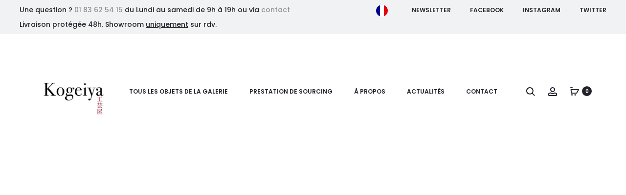

--- FILE ---
content_type: text/html; charset=UTF-8
request_url: https://www.kogeiya.com/objet-art-japonais-coree/triptyque-estampe-japonaise-morikawa-chikashige-kabuki-hedin-luc/
body_size: 66679
content:
<!DOCTYPE html>
<html lang="fr-FR">
<head>
<link rel="preload" href="https://www.kogeiya.com/wp-content/cache/wpo-minify/1766435925/assets/wpo-minify-header-470618ca.min.js" as="script" />
<link rel="preload" href="https://www.kogeiya.com/wp-content/cache/wpo-minify/1766435925/assets/wpo-minify-header-fe606248.min.js" as="script" />
<link rel="preload" href="https://www.kogeiya.com/wp-content/cache/wpo-minify/1766435925/assets/wpo-minify-header-fe962b02.min.js" as="script" />
<link rel="preload" href="https://www.kogeiya.com/wp-content/cache/wpo-minify/1766435925/assets/wpo-minify-header-d5a02f97.min.js" as="script" />
<link rel="preload" href="https://www.googletagmanager.com/gtag/js?id=G-JRP20B4G25" as="script" />
<link rel="preload" href="https://www.kogeiya.com/wp-content/cache/wpo-minify/1766435925/assets/wpo-minify-footer-0c8fea9d.min.js" as="script" />
<link rel="preload" href="https://www.kogeiya.com/wp-content/cache/wpo-minify/1766435925/assets/wpo-minify-footer-7bcd1e3b.min.js" as="script" />
<link rel="preload" href="https://www.kogeiya.com/wp-content/cache/wpo-minify/1766435925/assets/wpo-minify-footer-0506380b.min.js" as="script" />
<link rel="preload" href="https://www.kogeiya.com/wp-content/cache/wpo-minify/1766435925/assets/wpo-minify-footer-47cc1138.min.js" as="script" />
<link rel="preload" href="https://cdn.weglot.com/switchers/default.9239ac846cfd38e7b787a885b99a7aab759d88f0.min.js" as="script" />
<link rel="preload" href="https://cdn.weglot.com/switchers/skewed.b25355946479fd32e6aac69715b7c88abdee4709.min.js" as="script" />
<link rel="preload" href="https://www.kogeiya.com/wp-content/cache/wpo-minify/1766435925/assets/wpo-minify-footer-20e23274.min.js" as="script" />
<link rel="preload" href="https://www.kogeiya.com/wp-content/cache/wpo-minify/1766435925/assets/wpo-minify-footer-6a0712d2.min.js" as="script" />
<link rel="preload" href="https://www.kogeiya.com/wp-includes/js/mediaelement/wp-mediaelement.min.js" as="script" />
<link rel="preload" href="https://www.kogeiya.com/wp-content/cache/wpo-minify/1766435925/assets/wpo-minify-footer-80da38d4.min.js" as="script" />
<link rel="preload" href="https://www.kogeiya.com/wp-content/cache/wpo-minify/1766435925/assets/wpo-minify-footer-3bad0574.min.js" as="script" />
<link rel="preload" href="https://www.kogeiya.com/wp-content/cache/wpo-minify/1766435925/assets/wpo-minify-footer-47fc1254.min.js" as="script" />
<link rel="preload" href="https://capi-automation.s3.us-east-2.amazonaws.com/public/client_js/capiParamBuilder/clientParamBuilder.bundle.js" as="script" />
<link rel="preload" href="https://www.kogeiya.com/wp-content/cache/wpo-minify/1766435925/assets/wpo-minify-footer-a4650f38.min.js" as="script" />
<link rel="preload" href="https://js.stripe.com/v3/" as="script" />
<link rel="preload" href="https://www.kogeiya.com/wp-content/cache/wpo-minify/1766435925/assets/wpo-minify-footer-07192dbd.min.js" as="script" />
<link rel="preload" href="https://www.google.com/recaptcha/api.js?render=6Le0R7QdAAAAAKAEkqEChr_t_hKcXIsCSgCAlu-b&#038;ver=3.0" as="script" />
<link rel="preload" href="https://www.kogeiya.com/wp-content/cache/wpo-minify/1766435925/assets/wpo-minify-footer-121f3d95.min.js" as="script" />
<link rel="preload" href="https://www.kogeiya.com/wp-content/cache/wpo-minify/1766435925/assets/wpo-minify-footer-d8ac14e0.min.js" as="script" />
<link rel="preload" href="https://www.kogeiya.com/wp-content/cache/wpo-minify/1766435925/assets/wpo-minify-footer-bc1316ad.min.js" as="script" />
<link rel="preload" href="https://www.kogeiya.com/wp-content/cache/wpo-minify/1766435925/assets/wpo-minify-footer-b5ca0a29.min.js" as="script" />
<meta charset="UTF-8">
<meta name="viewport" content="width=device-width, initial-scale=1">
<link rel="profile" href="http://gmpg.org/xfn/11">
<link rel="pingback" href="https://www.kogeiya.com/xmlrpc.php">

<meta name='robots' content='index, follow, max-image-preview:large, max-snippet:-1, max-video-preview:-1' />

	<!-- This site is optimized with the Yoast SEO plugin v26.5 - https://yoast.com/wordpress/plugins/seo/ -->
	<title>Triptyque d&#039;estampes japonaises de Morikawa Chikashige représentant des acteurs de théâtre de Kabuki - Meiji XIXe s. - KOGEIYA - Luc Hédin Art japon &amp; Corée</title>
	<meta name="description" content="Découvrez un triptyque d&#039;estampes japonaises ukiyo-e signées Morikawa Chikashige représentant des acteurs de théâtre de kabuki et un aigle. KOGEIYA, galerie depuis 2005." />
	<link rel="canonical" href="https://www.kogeiya.com/objet-art-japonais-coree/triptyque-estampe-japonaise-morikawa-chikashige-kabuki-hedin-luc/" />
	<meta property="og:locale" content="fr_FR" />
	<meta property="og:type" content="article" />
	<meta property="og:title" content="Triptyque d&#039;estampes japonaises de Morikawa Chikashige représentant des acteurs de théâtre de Kabuki - Meiji XIXe s. - KOGEIYA - Luc Hédin Art japon &amp; Corée" />
	<meta property="og:description" content="Découvrez un triptyque d&#039;estampes japonaises ukiyo-e signées Morikawa Chikashige représentant des acteurs de théâtre de kabuki et un aigle. KOGEIYA, galerie depuis 2005." />
	<meta property="og:url" content="https://www.kogeiya.com/objet-art-japonais-coree/triptyque-estampe-japonaise-morikawa-chikashige-kabuki-hedin-luc/" />
	<meta property="og:site_name" content="KOGEIYA - Luc Hédin Art japon &amp; Corée" />
	<meta property="article:modified_time" content="2024-10-16T14:14:29+00:00" />
	<meta property="og:image" content="https://www.kogeiya.com/wp-content/uploads/2023/12/estampe-japonaise-acteurs-theatre-kabuki-morikawa-chikashige-03088-scaled.jpg" />
	<meta property="og:image:width" content="2560" />
	<meta property="og:image:height" content="2560" />
	<meta property="og:image:type" content="image/jpeg" />
	<meta name="twitter:card" content="summary_large_image" />
	<meta name="twitter:label1" content="Durée de lecture estimée" />
	<meta name="twitter:data1" content="1 minute" />
	<script type="application/ld+json" class="yoast-schema-graph">{"@context":"https://schema.org","@graph":[{"@type":"WebPage","@id":"https://www.kogeiya.com/objet-art-japonais-coree/triptyque-estampe-japonaise-morikawa-chikashige-kabuki-hedin-luc/","url":"https://www.kogeiya.com/objet-art-japonais-coree/triptyque-estampe-japonaise-morikawa-chikashige-kabuki-hedin-luc/","name":"Triptyque d'estampes japonaises de Morikawa Chikashige représentant des acteurs de théâtre de Kabuki - Meiji XIXe s. - KOGEIYA - Luc Hédin Art japon &amp; Corée","isPartOf":{"@id":"https://www.kogeiya.com/#website"},"primaryImageOfPage":{"@id":"https://www.kogeiya.com/objet-art-japonais-coree/triptyque-estampe-japonaise-morikawa-chikashige-kabuki-hedin-luc/#primaryimage"},"image":{"@id":"https://www.kogeiya.com/objet-art-japonais-coree/triptyque-estampe-japonaise-morikawa-chikashige-kabuki-hedin-luc/#primaryimage"},"thumbnailUrl":"https://www.kogeiya.com/wp-content/uploads/2023/12/estampe-japonaise-acteurs-theatre-kabuki-morikawa-chikashige-03088-scaled.jpg","datePublished":"2023-12-01T09:12:39+00:00","dateModified":"2024-10-16T14:14:29+00:00","description":"Découvrez un triptyque d'estampes japonaises ukiyo-e signées Morikawa Chikashige représentant des acteurs de théâtre de kabuki et un aigle. KOGEIYA, galerie depuis 2005.","breadcrumb":{"@id":"https://www.kogeiya.com/objet-art-japonais-coree/triptyque-estampe-japonaise-morikawa-chikashige-kabuki-hedin-luc/#breadcrumb"},"inLanguage":"fr-FR","potentialAction":[{"@type":"ReadAction","target":["https://www.kogeiya.com/objet-art-japonais-coree/triptyque-estampe-japonaise-morikawa-chikashige-kabuki-hedin-luc/"]}]},{"@type":"ImageObject","inLanguage":"fr-FR","@id":"https://www.kogeiya.com/objet-art-japonais-coree/triptyque-estampe-japonaise-morikawa-chikashige-kabuki-hedin-luc/#primaryimage","url":"https://www.kogeiya.com/wp-content/uploads/2023/12/estampe-japonaise-acteurs-theatre-kabuki-morikawa-chikashige-03088-scaled.jpg","contentUrl":"https://www.kogeiya.com/wp-content/uploads/2023/12/estampe-japonaise-acteurs-theatre-kabuki-morikawa-chikashige-03088-scaled.jpg","width":2560,"height":2560,"caption":"Estampe japonaise Théatre japonais Kabuki Morikawa Chikashige - Kogeiya Luc Hedin"},{"@type":"BreadcrumbList","@id":"https://www.kogeiya.com/objet-art-japonais-coree/triptyque-estampe-japonaise-morikawa-chikashige-kabuki-hedin-luc/#breadcrumb","itemListElement":[{"@type":"ListItem","position":1,"name":"Home","item":"https://www.kogeiya.com/"},{"@type":"ListItem","position":2,"name":"Tous les objets de la galerie","item":"https://www.kogeiya.com/galerie-art-japonais-coreen/"},{"@type":"ListItem","position":3,"name":"Triptyque d&#8217;estampes japonaises de Morikawa Chikashige représentant des acteurs de théâtre de Kabuki &#8211; Meiji XIXe s."}]},{"@type":"WebSite","@id":"https://www.kogeiya.com/#website","url":"https://www.kogeiya.com/","name":"KOGEIYA - Luc Hédin Art japon &amp; Corée","description":"Arts décoratifs et antiquités du Japon et de Corée depuis 2004 par Luc Hédin","potentialAction":[{"@type":"SearchAction","target":{"@type":"EntryPoint","urlTemplate":"https://www.kogeiya.com/?s={search_term_string}"},"query-input":{"@type":"PropertyValueSpecification","valueRequired":true,"valueName":"search_term_string"}}],"inLanguage":"fr-FR"}]}</script>
	<!-- / Yoast SEO plugin. -->


<link rel='dns-prefetch' href='//cdn.weglot.com' />
<link rel='dns-prefetch' href='//capi-automation.s3.us-east-2.amazonaws.com' />
<link rel='dns-prefetch' href='//www.googletagmanager.com' />
<link rel='dns-prefetch' href='//fonts.googleapis.com' />
<link rel="alternate" type="application/rss+xml" title="KOGEIYA - Luc Hédin Art japon &amp; Corée &raquo; Flux" href="https://www.kogeiya.com/feed/" />
<link rel="alternate" title="oEmbed (JSON)" type="application/json+oembed" href="https://www.kogeiya.com/wp-json/oembed/1.0/embed?url=https%3A%2F%2Fwww.kogeiya.com%2Fobjet-art-japonais-coree%2Ftriptyque-estampe-japonaise-morikawa-chikashige-kabuki-hedin-luc%2F" />
<link rel="alternate" title="oEmbed (XML)" type="text/xml+oembed" href="https://www.kogeiya.com/wp-json/oembed/1.0/embed?url=https%3A%2F%2Fwww.kogeiya.com%2Fobjet-art-japonais-coree%2Ftriptyque-estampe-japonaise-morikawa-chikashige-kabuki-hedin-luc%2F&#038;format=xml" />
<style id='wp-img-auto-sizes-contain-inline-css' type='text/css'>
img:is([sizes=auto i],[sizes^="auto," i]){contain-intrinsic-size:3000px 1500px}
/*# sourceURL=wp-img-auto-sizes-contain-inline-css */
</style>
<style id='wp-block-library-inline-css' type='text/css'>
:root{--wp-block-synced-color:#7a00df;--wp-block-synced-color--rgb:122,0,223;--wp-bound-block-color:var(--wp-block-synced-color);--wp-editor-canvas-background:#ddd;--wp-admin-theme-color:#007cba;--wp-admin-theme-color--rgb:0,124,186;--wp-admin-theme-color-darker-10:#006ba1;--wp-admin-theme-color-darker-10--rgb:0,107,160.5;--wp-admin-theme-color-darker-20:#005a87;--wp-admin-theme-color-darker-20--rgb:0,90,135;--wp-admin-border-width-focus:2px}@media (min-resolution:192dpi){:root{--wp-admin-border-width-focus:1.5px}}.wp-element-button{cursor:pointer}:root .has-very-light-gray-background-color{background-color:#eee}:root .has-very-dark-gray-background-color{background-color:#313131}:root .has-very-light-gray-color{color:#eee}:root .has-very-dark-gray-color{color:#313131}:root .has-vivid-green-cyan-to-vivid-cyan-blue-gradient-background{background:linear-gradient(135deg,#00d084,#0693e3)}:root .has-purple-crush-gradient-background{background:linear-gradient(135deg,#34e2e4,#4721fb 50%,#ab1dfe)}:root .has-hazy-dawn-gradient-background{background:linear-gradient(135deg,#faaca8,#dad0ec)}:root .has-subdued-olive-gradient-background{background:linear-gradient(135deg,#fafae1,#67a671)}:root .has-atomic-cream-gradient-background{background:linear-gradient(135deg,#fdd79a,#004a59)}:root .has-nightshade-gradient-background{background:linear-gradient(135deg,#330968,#31cdcf)}:root .has-midnight-gradient-background{background:linear-gradient(135deg,#020381,#2874fc)}:root{--wp--preset--font-size--normal:16px;--wp--preset--font-size--huge:42px}.has-regular-font-size{font-size:1em}.has-larger-font-size{font-size:2.625em}.has-normal-font-size{font-size:var(--wp--preset--font-size--normal)}.has-huge-font-size{font-size:var(--wp--preset--font-size--huge)}.has-text-align-center{text-align:center}.has-text-align-left{text-align:left}.has-text-align-right{text-align:right}.has-fit-text{white-space:nowrap!important}#end-resizable-editor-section{display:none}.aligncenter{clear:both}.items-justified-left{justify-content:flex-start}.items-justified-center{justify-content:center}.items-justified-right{justify-content:flex-end}.items-justified-space-between{justify-content:space-between}.screen-reader-text{border:0;clip-path:inset(50%);height:1px;margin:-1px;overflow:hidden;padding:0;position:absolute;width:1px;word-wrap:normal!important}.screen-reader-text:focus{background-color:#ddd;clip-path:none;color:#444;display:block;font-size:1em;height:auto;left:5px;line-height:normal;padding:15px 23px 14px;text-decoration:none;top:5px;width:auto;z-index:100000}html :where(.has-border-color){border-style:solid}html :where([style*=border-top-color]){border-top-style:solid}html :where([style*=border-right-color]){border-right-style:solid}html :where([style*=border-bottom-color]){border-bottom-style:solid}html :where([style*=border-left-color]){border-left-style:solid}html :where([style*=border-width]){border-style:solid}html :where([style*=border-top-width]){border-top-style:solid}html :where([style*=border-right-width]){border-right-style:solid}html :where([style*=border-bottom-width]){border-bottom-style:solid}html :where([style*=border-left-width]){border-left-style:solid}html :where(img[class*=wp-image-]){height:auto;max-width:100%}:where(figure){margin:0 0 1em}html :where(.is-position-sticky){--wp-admin--admin-bar--position-offset:var(--wp-admin--admin-bar--height,0px)}@media screen and (max-width:600px){html :where(.is-position-sticky){--wp-admin--admin-bar--position-offset:0px}}

/*# sourceURL=wp-block-library-inline-css */
</style><style id='wp-block-heading-inline-css' type='text/css'>
h1:where(.wp-block-heading).has-background,h2:where(.wp-block-heading).has-background,h3:where(.wp-block-heading).has-background,h4:where(.wp-block-heading).has-background,h5:where(.wp-block-heading).has-background,h6:where(.wp-block-heading).has-background{padding:1.25em 2.375em}h1.has-text-align-left[style*=writing-mode]:where([style*=vertical-lr]),h1.has-text-align-right[style*=writing-mode]:where([style*=vertical-rl]),h2.has-text-align-left[style*=writing-mode]:where([style*=vertical-lr]),h2.has-text-align-right[style*=writing-mode]:where([style*=vertical-rl]),h3.has-text-align-left[style*=writing-mode]:where([style*=vertical-lr]),h3.has-text-align-right[style*=writing-mode]:where([style*=vertical-rl]),h4.has-text-align-left[style*=writing-mode]:where([style*=vertical-lr]),h4.has-text-align-right[style*=writing-mode]:where([style*=vertical-rl]),h5.has-text-align-left[style*=writing-mode]:where([style*=vertical-lr]),h5.has-text-align-right[style*=writing-mode]:where([style*=vertical-rl]),h6.has-text-align-left[style*=writing-mode]:where([style*=vertical-lr]),h6.has-text-align-right[style*=writing-mode]:where([style*=vertical-rl]){rotate:180deg}
/*# sourceURL=https://www.kogeiya.com/wp-includes/blocks/heading/style.min.css */
</style>
<style id='wp-block-paragraph-inline-css' type='text/css'>
.is-small-text{font-size:.875em}.is-regular-text{font-size:1em}.is-large-text{font-size:2.25em}.is-larger-text{font-size:3em}.has-drop-cap:not(:focus):first-letter{float:left;font-size:8.4em;font-style:normal;font-weight:100;line-height:.68;margin:.05em .1em 0 0;text-transform:uppercase}body.rtl .has-drop-cap:not(:focus):first-letter{float:none;margin-left:.1em}p.has-drop-cap.has-background{overflow:hidden}:root :where(p.has-background){padding:1.25em 2.375em}:where(p.has-text-color:not(.has-link-color)) a{color:inherit}p.has-text-align-left[style*="writing-mode:vertical-lr"],p.has-text-align-right[style*="writing-mode:vertical-rl"]{rotate:180deg}
/*# sourceURL=https://www.kogeiya.com/wp-includes/blocks/paragraph/style.min.css */
</style>
<style id='global-styles-inline-css' type='text/css'>
:root{--wp--preset--aspect-ratio--square: 1;--wp--preset--aspect-ratio--4-3: 4/3;--wp--preset--aspect-ratio--3-4: 3/4;--wp--preset--aspect-ratio--3-2: 3/2;--wp--preset--aspect-ratio--2-3: 2/3;--wp--preset--aspect-ratio--16-9: 16/9;--wp--preset--aspect-ratio--9-16: 9/16;--wp--preset--color--black: #000000;--wp--preset--color--cyan-bluish-gray: #abb8c3;--wp--preset--color--white: #ffffff;--wp--preset--color--pale-pink: #f78da7;--wp--preset--color--vivid-red: #cf2e2e;--wp--preset--color--luminous-vivid-orange: #ff6900;--wp--preset--color--luminous-vivid-amber: #fcb900;--wp--preset--color--light-green-cyan: #7bdcb5;--wp--preset--color--vivid-green-cyan: #00d084;--wp--preset--color--pale-cyan-blue: #8ed1fc;--wp--preset--color--vivid-cyan-blue: #0693e3;--wp--preset--color--vivid-purple: #9b51e0;--wp--preset--gradient--vivid-cyan-blue-to-vivid-purple: linear-gradient(135deg,rgb(6,147,227) 0%,rgb(155,81,224) 100%);--wp--preset--gradient--light-green-cyan-to-vivid-green-cyan: linear-gradient(135deg,rgb(122,220,180) 0%,rgb(0,208,130) 100%);--wp--preset--gradient--luminous-vivid-amber-to-luminous-vivid-orange: linear-gradient(135deg,rgb(252,185,0) 0%,rgb(255,105,0) 100%);--wp--preset--gradient--luminous-vivid-orange-to-vivid-red: linear-gradient(135deg,rgb(255,105,0) 0%,rgb(207,46,46) 100%);--wp--preset--gradient--very-light-gray-to-cyan-bluish-gray: linear-gradient(135deg,rgb(238,238,238) 0%,rgb(169,184,195) 100%);--wp--preset--gradient--cool-to-warm-spectrum: linear-gradient(135deg,rgb(74,234,220) 0%,rgb(151,120,209) 20%,rgb(207,42,186) 40%,rgb(238,44,130) 60%,rgb(251,105,98) 80%,rgb(254,248,76) 100%);--wp--preset--gradient--blush-light-purple: linear-gradient(135deg,rgb(255,206,236) 0%,rgb(152,150,240) 100%);--wp--preset--gradient--blush-bordeaux: linear-gradient(135deg,rgb(254,205,165) 0%,rgb(254,45,45) 50%,rgb(107,0,62) 100%);--wp--preset--gradient--luminous-dusk: linear-gradient(135deg,rgb(255,203,112) 0%,rgb(199,81,192) 50%,rgb(65,88,208) 100%);--wp--preset--gradient--pale-ocean: linear-gradient(135deg,rgb(255,245,203) 0%,rgb(182,227,212) 50%,rgb(51,167,181) 100%);--wp--preset--gradient--electric-grass: linear-gradient(135deg,rgb(202,248,128) 0%,rgb(113,206,126) 100%);--wp--preset--gradient--midnight: linear-gradient(135deg,rgb(2,3,129) 0%,rgb(40,116,252) 100%);--wp--preset--font-size--small: 13px;--wp--preset--font-size--medium: 20px;--wp--preset--font-size--large: 36px;--wp--preset--font-size--x-large: 42px;--wp--preset--spacing--20: 0.44rem;--wp--preset--spacing--30: 0.67rem;--wp--preset--spacing--40: 1rem;--wp--preset--spacing--50: 1.5rem;--wp--preset--spacing--60: 2.25rem;--wp--preset--spacing--70: 3.38rem;--wp--preset--spacing--80: 5.06rem;--wp--preset--shadow--natural: 6px 6px 9px rgba(0, 0, 0, 0.2);--wp--preset--shadow--deep: 12px 12px 50px rgba(0, 0, 0, 0.4);--wp--preset--shadow--sharp: 6px 6px 0px rgba(0, 0, 0, 0.2);--wp--preset--shadow--outlined: 6px 6px 0px -3px rgb(255, 255, 255), 6px 6px rgb(0, 0, 0);--wp--preset--shadow--crisp: 6px 6px 0px rgb(0, 0, 0);}:where(.is-layout-flex){gap: 0.5em;}:where(.is-layout-grid){gap: 0.5em;}body .is-layout-flex{display: flex;}.is-layout-flex{flex-wrap: wrap;align-items: center;}.is-layout-flex > :is(*, div){margin: 0;}body .is-layout-grid{display: grid;}.is-layout-grid > :is(*, div){margin: 0;}:where(.wp-block-columns.is-layout-flex){gap: 2em;}:where(.wp-block-columns.is-layout-grid){gap: 2em;}:where(.wp-block-post-template.is-layout-flex){gap: 1.25em;}:where(.wp-block-post-template.is-layout-grid){gap: 1.25em;}.has-black-color{color: var(--wp--preset--color--black) !important;}.has-cyan-bluish-gray-color{color: var(--wp--preset--color--cyan-bluish-gray) !important;}.has-white-color{color: var(--wp--preset--color--white) !important;}.has-pale-pink-color{color: var(--wp--preset--color--pale-pink) !important;}.has-vivid-red-color{color: var(--wp--preset--color--vivid-red) !important;}.has-luminous-vivid-orange-color{color: var(--wp--preset--color--luminous-vivid-orange) !important;}.has-luminous-vivid-amber-color{color: var(--wp--preset--color--luminous-vivid-amber) !important;}.has-light-green-cyan-color{color: var(--wp--preset--color--light-green-cyan) !important;}.has-vivid-green-cyan-color{color: var(--wp--preset--color--vivid-green-cyan) !important;}.has-pale-cyan-blue-color{color: var(--wp--preset--color--pale-cyan-blue) !important;}.has-vivid-cyan-blue-color{color: var(--wp--preset--color--vivid-cyan-blue) !important;}.has-vivid-purple-color{color: var(--wp--preset--color--vivid-purple) !important;}.has-black-background-color{background-color: var(--wp--preset--color--black) !important;}.has-cyan-bluish-gray-background-color{background-color: var(--wp--preset--color--cyan-bluish-gray) !important;}.has-white-background-color{background-color: var(--wp--preset--color--white) !important;}.has-pale-pink-background-color{background-color: var(--wp--preset--color--pale-pink) !important;}.has-vivid-red-background-color{background-color: var(--wp--preset--color--vivid-red) !important;}.has-luminous-vivid-orange-background-color{background-color: var(--wp--preset--color--luminous-vivid-orange) !important;}.has-luminous-vivid-amber-background-color{background-color: var(--wp--preset--color--luminous-vivid-amber) !important;}.has-light-green-cyan-background-color{background-color: var(--wp--preset--color--light-green-cyan) !important;}.has-vivid-green-cyan-background-color{background-color: var(--wp--preset--color--vivid-green-cyan) !important;}.has-pale-cyan-blue-background-color{background-color: var(--wp--preset--color--pale-cyan-blue) !important;}.has-vivid-cyan-blue-background-color{background-color: var(--wp--preset--color--vivid-cyan-blue) !important;}.has-vivid-purple-background-color{background-color: var(--wp--preset--color--vivid-purple) !important;}.has-black-border-color{border-color: var(--wp--preset--color--black) !important;}.has-cyan-bluish-gray-border-color{border-color: var(--wp--preset--color--cyan-bluish-gray) !important;}.has-white-border-color{border-color: var(--wp--preset--color--white) !important;}.has-pale-pink-border-color{border-color: var(--wp--preset--color--pale-pink) !important;}.has-vivid-red-border-color{border-color: var(--wp--preset--color--vivid-red) !important;}.has-luminous-vivid-orange-border-color{border-color: var(--wp--preset--color--luminous-vivid-orange) !important;}.has-luminous-vivid-amber-border-color{border-color: var(--wp--preset--color--luminous-vivid-amber) !important;}.has-light-green-cyan-border-color{border-color: var(--wp--preset--color--light-green-cyan) !important;}.has-vivid-green-cyan-border-color{border-color: var(--wp--preset--color--vivid-green-cyan) !important;}.has-pale-cyan-blue-border-color{border-color: var(--wp--preset--color--pale-cyan-blue) !important;}.has-vivid-cyan-blue-border-color{border-color: var(--wp--preset--color--vivid-cyan-blue) !important;}.has-vivid-purple-border-color{border-color: var(--wp--preset--color--vivid-purple) !important;}.has-vivid-cyan-blue-to-vivid-purple-gradient-background{background: var(--wp--preset--gradient--vivid-cyan-blue-to-vivid-purple) !important;}.has-light-green-cyan-to-vivid-green-cyan-gradient-background{background: var(--wp--preset--gradient--light-green-cyan-to-vivid-green-cyan) !important;}.has-luminous-vivid-amber-to-luminous-vivid-orange-gradient-background{background: var(--wp--preset--gradient--luminous-vivid-amber-to-luminous-vivid-orange) !important;}.has-luminous-vivid-orange-to-vivid-red-gradient-background{background: var(--wp--preset--gradient--luminous-vivid-orange-to-vivid-red) !important;}.has-very-light-gray-to-cyan-bluish-gray-gradient-background{background: var(--wp--preset--gradient--very-light-gray-to-cyan-bluish-gray) !important;}.has-cool-to-warm-spectrum-gradient-background{background: var(--wp--preset--gradient--cool-to-warm-spectrum) !important;}.has-blush-light-purple-gradient-background{background: var(--wp--preset--gradient--blush-light-purple) !important;}.has-blush-bordeaux-gradient-background{background: var(--wp--preset--gradient--blush-bordeaux) !important;}.has-luminous-dusk-gradient-background{background: var(--wp--preset--gradient--luminous-dusk) !important;}.has-pale-ocean-gradient-background{background: var(--wp--preset--gradient--pale-ocean) !important;}.has-electric-grass-gradient-background{background: var(--wp--preset--gradient--electric-grass) !important;}.has-midnight-gradient-background{background: var(--wp--preset--gradient--midnight) !important;}.has-small-font-size{font-size: var(--wp--preset--font-size--small) !important;}.has-medium-font-size{font-size: var(--wp--preset--font-size--medium) !important;}.has-large-font-size{font-size: var(--wp--preset--font-size--large) !important;}.has-x-large-font-size{font-size: var(--wp--preset--font-size--x-large) !important;}
/*# sourceURL=global-styles-inline-css */
</style>

<style id='classic-theme-styles-inline-css' type='text/css'>
/*! This file is auto-generated */
.wp-block-button__link{color:#fff;background-color:#32373c;border-radius:9999px;box-shadow:none;text-decoration:none;padding:calc(.667em + 2px) calc(1.333em + 2px);font-size:1.125em}.wp-block-file__button{background:#32373c;color:#fff;text-decoration:none}
/*# sourceURL=/wp-includes/css/classic-themes.min.css */
</style>
<style id='woocommerce-inline-inline-css' type='text/css'>
.woocommerce form .form-row .required { visibility: visible; }
/*# sourceURL=woocommerce-inline-inline-css */
</style>
<link rel='stylesheet' id='wpo_min-header-0-css' href='https://www.kogeiya.com/wp-content/cache/wpo-minify/1766435925/assets/wpo-minify-header-06c5a92b.min.css' type='text/css' media='all' />
<script type="text/template" id="tmpl-variation-template">
	<div class="woocommerce-variation-description">{{{ data.variation.variation_description }}}</div>
	<div class="woocommerce-variation-price">{{{ data.variation.price_html }}}</div>
	<div class="woocommerce-variation-availability">{{{ data.variation.availability_html }}}</div>
</script>
<script type="text/template" id="tmpl-unavailable-variation-template">
	<p role="alert">Désolé, ce produit n&rsquo;est pas disponible. Veuillez choisir une combinaison différente.</p>
</script>
<script type="text/plain" id="wpo_min-header-0-js-extra" data-type="text/javascript">
/* <![CDATA[ */
var Cli_Data = {"nn_cookie_ids":[],"cookielist":[],"non_necessary_cookies":[],"ccpaEnabled":"","ccpaRegionBased":"","ccpaBarEnabled":"","strictlyEnabled":["necessary","obligatoire"],"ccpaType":"gdpr","js_blocking":"1","custom_integration":"","triggerDomRefresh":"","secure_cookies":""};
var cli_cookiebar_settings = {"animate_speed_hide":"500","animate_speed_show":"500","background":"#FFF","border":"#b1a6a6c2","border_on":"","button_1_button_colour":"#ed7268","button_1_button_hover":"#be5b53","button_1_link_colour":"#fff","button_1_as_button":"1","button_1_new_win":"","button_2_button_colour":"#333","button_2_button_hover":"#292929","button_2_link_colour":"#444","button_2_as_button":"","button_2_hidebar":"","button_3_button_colour":"#000000","button_3_button_hover":"#000000","button_3_link_colour":"#fff","button_3_as_button":"1","button_3_new_win":"","button_4_button_colour":"#000","button_4_button_hover":"#000000","button_4_link_colour":"#333333","button_4_as_button":"","button_7_button_colour":"#61a229","button_7_button_hover":"#4e8221","button_7_link_colour":"#fff","button_7_as_button":"1","button_7_new_win":"","font_family":"inherit","header_fix":"","notify_animate_hide":"1","notify_animate_show":"","notify_div_id":"#cookie-law-info-bar","notify_position_horizontal":"right","notify_position_vertical":"bottom","scroll_close":"","scroll_close_reload":"","accept_close_reload":"","reject_close_reload":"","showagain_tab":"","showagain_background":"#fff","showagain_border":"#000","showagain_div_id":"#cookie-law-info-again","showagain_x_position":"100px","text":"#333333","show_once_yn":"","show_once":"10000","logging_on":"","as_popup":"","popup_overlay":"1","bar_heading_text":"","cookie_bar_as":"banner","popup_showagain_position":"bottom-right","widget_position":"left"};
var log_object = {"ajax_url":"https://www.kogeiya.com/wp-admin/admin-ajax.php"};
//# sourceURL=wpo_min-header-0-js-extra
/* ]]> */
</script>
<script type="text/javascript" id="wpo_min-header-0-js" data-src="https://www.kogeiya.com/wp-content/cache/wpo-minify/1766435925/assets/wpo-minify-header-470618ca.min.js"></script>
<script type="text/plain" id="wpo_min-header-1-js-extra" data-type="text/javascript">
/* <![CDATA[ */
var wc_add_to_cart_params = {"ajax_url":"/wp-admin/admin-ajax.php","wc_ajax_url":"/?wc-ajax=%%endpoint%%","i18n_view_cart":"Voir le panier","cart_url":"https://www.kogeiya.com/panier/","is_cart":"","cart_redirect_after_add":"no"};
var wc_single_product_params = {"i18n_required_rating_text":"Veuillez s\u00e9lectionner une note","i18n_rating_options":["1\u00a0\u00e9toile sur 5","2\u00a0\u00e9toiles sur 5","3\u00a0\u00e9toiles sur 5","4\u00a0\u00e9toiles sur 5","5\u00a0\u00e9toiles sur 5"],"i18n_product_gallery_trigger_text":"Voir la galerie d\u2019images en plein \u00e9cran","review_rating_required":"yes","flexslider":{"rtl":false,"animation":"slide","smoothHeight":true,"directionNav":false,"controlNav":"thumbnails","slideshow":false,"animationSpeed":500,"animationLoop":false,"allowOneSlide":false},"zoom_enabled":"1","zoom_options":[],"photoswipe_enabled":"1","photoswipe_options":{"shareEl":false,"closeOnScroll":false,"history":false,"hideAnimationDuration":0,"showAnimationDuration":0},"flexslider_enabled":""};
var woocommerce_params = {"ajax_url":"/wp-admin/admin-ajax.php","wc_ajax_url":"/?wc-ajax=%%endpoint%%","i18n_password_show":"Afficher le mot de passe","i18n_password_hide":"Masquer le mot de passe"};
//# sourceURL=wpo_min-header-1-js-extra
/* ]]> */
</script>
<script type="text/javascript" id="wpo_min-header-1-js" defer="defer" data-wp-strategy="defer" data-src="https://www.kogeiya.com/wp-content/cache/wpo-minify/1766435925/assets/wpo-minify-header-fe606248.min.js"></script>
<script type="text/plain" id="wpo_min-header-2-js-extra" data-type="text/javascript">
/* <![CDATA[ */
var wc_add_to_cart_params = {"ajax_url":"/wp-admin/admin-ajax.php","wc_ajax_url":"/?wc-ajax=%%endpoint%%","i18n_view_cart":"Voir le panier","cart_url":"https://www.kogeiya.com/panier/","is_cart":"","cart_redirect_after_add":"no"};
var _wpUtilSettings = {"ajax":{"url":"/wp-admin/admin-ajax.php"}};
//# sourceURL=wpo_min-header-2-js-extra
/* ]]> */
</script>
<script type="text/javascript" id="wpo_min-header-2-js" data-src="https://www.kogeiya.com/wp-content/cache/wpo-minify/1766435925/assets/wpo-minify-header-fe962b02.min.js"></script>
<script type="text/plain" id="wpo_min-header-3-js-extra" data-type="text/javascript">
/* <![CDATA[ */
var _wpUtilSettings = {"ajax":{"url":"/wp-admin/admin-ajax.php"}};
var wc_add_to_cart_variation_params = {"wc_ajax_url":"/?wc-ajax=%%endpoint%%","i18n_no_matching_variations_text":"D\u00e9sol\u00e9, aucun produit ne r\u00e9pond \u00e0 vos crit\u00e8res. Veuillez choisir une combinaison diff\u00e9rente.","i18n_make_a_selection_text":"Veuillez s\u00e9lectionner des options du produit avant de l\u2019ajouter \u00e0 votre panier.","i18n_unavailable_text":"D\u00e9sol\u00e9, ce produit n\u2019est pas disponible. Veuillez choisir une combinaison diff\u00e9rente.","i18n_reset_alert_text":"Votre s\u00e9lection a \u00e9t\u00e9 r\u00e9initialis\u00e9e. Veuillez s\u00e9lectionner des options du produit avant de l\u2019ajouter \u00e0 votre panier."};
var wc_cart_fragments_params = {"ajax_url":"/wp-admin/admin-ajax.php","wc_ajax_url":"/?wc-ajax=%%endpoint%%","cart_hash_key":"wc_cart_hash_ee64e5eaa27b021eaa459406e24c13a3","fragment_name":"wc_fragments_ee64e5eaa27b021eaa459406e24c13a3","request_timeout":"5000"};
//# sourceURL=wpo_min-header-3-js-extra
/* ]]> */
</script>
<script type="text/javascript" id="wpo_min-header-3-js" defer="defer" data-wp-strategy="defer" data-src="https://www.kogeiya.com/wp-content/cache/wpo-minify/1766435925/assets/wpo-minify-header-d5a02f97.min.js"></script>

<!-- Extrait de code de la balise Google (gtag.js) ajouté par Site Kit -->
<!-- Extrait Google Analytics ajouté par Site Kit -->
<script type="text/javascript" id="google_gtagjs-js" async="" data-src="https://www.googletagmanager.com/gtag/js?id=G-JRP20B4G25"></script>
<script type="text/plain" id="google_gtagjs-js-after" data-type="text/javascript">
/* <![CDATA[ */
window.dataLayer = window.dataLayer || [];function gtag(){dataLayer.push(arguments);}
gtag("set","linker",{"domains":["www.kogeiya.com"]});
gtag("js", new Date());
gtag("set", "developer_id.dZTNiMT", true);
gtag("config", "G-JRP20B4G25", {"googlesitekit_post_type":"product"});
//# sourceURL=google_gtagjs-js-after
/* ]]> */
</script>
<script ></script><link rel="https://api.w.org/" href="https://www.kogeiya.com/wp-json/" /><link rel="alternate" title="JSON" type="application/json" href="https://www.kogeiya.com/wp-json/wp/v2/product/5084" /><link rel="EditURI" type="application/rsd+xml" title="RSD" href="https://www.kogeiya.com/xmlrpc.php?rsd" />
<meta name="generator" content="WordPress 6.9" />
<meta name="generator" content="WooCommerce 10.4.3" />
<link rel='shortlink' href='https://www.kogeiya.com/?p=5084' />
<meta name="generator" content="Site Kit by Google 1.168.0" />
<!-- This website runs the Product Feed PRO for WooCommerce by AdTribes.io plugin - version woocommercesea_option_installed_version -->

		<script data-type="text/javascript" type="text/plain">
		(function(h,o,t,j,a,r){
			h.hj=h.hj||function(){(h.hj.q=h.hj.q||[]).push(arguments)};
			h._hjSettings={hjid:2835359,hjsv:5};
			a=o.getElementsByTagName('head')[0];
			r=o.createElement('script');r.async=1;
			r.src=t+h._hjSettings.hjid+j+h._hjSettings.hjsv;
			a.appendChild(r);
		})(window,document,'//static.hotjar.com/c/hotjar-','.js?sv=');
		</script>
		<meta property="og:url" content="https://www.kogeiya.com/objet-art-japonais-coree/triptyque-estampe-japonaise-morikawa-chikashige-kabuki-hedin-luc/" /><meta property="og:site_name" content="KOGEIYA - Luc Hédin Art japon &amp; Corée" /><meta property="og:type" content="og:product" /><meta property="og:title" content="Triptyque d&rsquo;estampes japonaises de Morikawa Chikashige représentant des acteurs de théâtre de Kabuki &#8211; Meiji XIXe s." /><meta property="og:image" content="https://www.kogeiya.com/wp-content/uploads/2023/12/estampe-japonaise-acteurs-theatre-kabuki-morikawa-chikashige-03088-1024x1024.jpg" /><meta property="product:price:currency" content="EUR" /><meta property="product:price:amount" content="680" /><meta property="og:description" content="Triptyque d&#039;estampes japonaises ukiyo-e signées Morikawa Chikashige représentant des acteurs de théâtre de kabuki et un aigle." /><meta property="og:availability" content="instock" />
<link rel="alternate" href="https://www.kogeiya.com/objet-art-japonais-coree/triptyque-estampe-japonaise-morikawa-chikashige-kabuki-hedin-luc/" hreflang="fr"/>
<link rel="alternate" href="https://www.kogeiya.com/en/japanese-korean-art-object/triptych-japanese-print-morikawa-chikashige-kabuki-hedin-luc/" hreflang="en"/>
<link rel="alternate" href="https://www.kogeiya.com/de/japanisch-koreanisches-kunstobjekt/triptychon-kunstdrucke-japanisch-morikawa-chikashige-kabuki-hedin-luc/" hreflang="de"/>
<script type="application/json" id="weglot-data">{"website":"https:\/\/kogeiya.com","uid":"24b44975fe","project_slug":"kogeiya","language_from":"fr","language_from_custom_flag":null,"language_from_custom_name":null,"excluded_paths":[],"excluded_blocks":[{"value":"#woocommerce-Price-amount amount","description":null},{"value":"#sku_wrapper","description":null},{"value":"#woocommerce-Price-currencySymbol","description":null},{"value":"#product-price col-sm-3 col-md-3","description":null},{"value":"#woocs_special_price_code","description":null}],"custom_settings":{"button_style":{"is_dropdown":true,"with_flags":true,"flag_type":"circle","full_name":false,"with_name":false},"wp_user_version":"5.2","translate_email":false,"translate_search":false,"translate_amp":false,"switchers":[{"style":{"with_name":true,"with_flags":true,"full_name":true,"is_dropdown":true,"invert_flags":true,"flag_type":"rectangle_mat","size_scale":1},"opts":{"hide_selected_language":false,"open_hover":false,"close_outside_click":false,"is_responsive":false,"display_device":"mobile","pixel_cutoff":768},"colors":[],"location":[],"template":{"name":"default","hash":"9239ac846cfd38e7b787a885b99a7aab759d88f0"}},{"style":{"with_name":true,"with_flags":true,"full_name":false,"flag_type":"square","size_scale":1},"opts":{"open_hover":true,"close_outside_click":false,"is_responsive":false,"display_device":"mobile","pixel_cutoff":768},"colors":{"text_active":"#000000","text_inactive":"#000000","text_hover":"#3D46FB","bg_inactive":"#FFFFFF","bg_active":"transparent","bg_hover":"#FFFFFF"},"location":{"target":"#masthead .row","sibling":null},"template":{"name":"skewed","hash":"b25355946479fd32e6aac69715b7c88abdee4709"}}],"definitions":[]},"pending_translation_enabled":false,"curl_ssl_check_enabled":true,"custom_css":null,"languages":[{"language_to":"en","custom_code":null,"custom_name":null,"custom_local_name":null,"provider":null,"enabled":true,"automatic_translation_enabled":true,"deleted_at":null,"connect_host_destination":null,"custom_flag":null},{"language_to":"de","custom_code":null,"custom_name":null,"custom_local_name":null,"provider":null,"enabled":true,"automatic_translation_enabled":true,"deleted_at":null,"connect_host_destination":null,"custom_flag":null}],"organization_slug":"w-7d7ffd5bed","api_domain":"cdn-api-weglot.com","current_language":"fr","switcher_links":{"fr":"https:\/\/www.kogeiya.com\/objet-art-japonais-coree\/triptyque-estampe-japonaise-morikawa-chikashige-kabuki-hedin-luc\/?wg-choose-original=true","en":"https:\/\/www.kogeiya.com\/en\/japanese-korean-art-object\/triptych-japanese-print-morikawa-chikashige-kabuki-hedin-luc\/?wg-choose-original=false","de":"https:\/\/www.kogeiya.com\/de\/japanisch-koreanisches-kunstobjekt\/triptychon-kunstdrucke-japanisch-morikawa-chikashige-kabuki-hedin-luc\/?wg-choose-original=false"},"original_path":"\/objet-art-japonais-coree\/triptyque-estampe-japonaise-morikawa-chikashige-kabuki-hedin-luc\/"}</script>	<noscript><style>.woocommerce-product-gallery{ opacity: 1 !important; }</style></noscript>
				<script type="text/plain" data-type="text/javascript">
				!function(f,b,e,v,n,t,s){if(f.fbq)return;n=f.fbq=function(){n.callMethod?
					n.callMethod.apply(n,arguments):n.queue.push(arguments)};if(!f._fbq)f._fbq=n;
					n.push=n;n.loaded=!0;n.version='2.0';n.queue=[];t=b.createElement(e);t.async=!0;
					t.src=v;s=b.getElementsByTagName(e)[0];s.parentNode.insertBefore(t,s)}(window,
					document,'script','https://connect.facebook.net/en_US/fbevents.js');
			</script>
			<!-- WooCommerce Facebook Integration Begin -->
			<script type="text/plain" data-type="text/javascript">

				fbq('init', '717433458875839', {}, {
    "agent": "woocommerce_0-10.4.3-3.5.15"
});

				document.addEventListener( 'DOMContentLoaded', function() {
					// Insert placeholder for events injected when a product is added to the cart through AJAX.
					document.body.insertAdjacentHTML( 'beforeend', '<div class=\"wc-facebook-pixel-event-placeholder\"></div>' );
				}, false );

			</script>
			<!-- WooCommerce Facebook Integration End -->
			            <style>
                .woocommerce div.product .cart.variations_form .tawcvs-swatches,
                .woocommerce:not(.archive) li.product .cart.variations_form .tawcvs-swatches,
                .woocommerce.single-product .cart.variations_form .tawcvs-swatches,
                .wc-product-table-wrapper .cart.variations_form .tawcvs-swatches,
                .woocommerce.archive .cart.variations_form .tawcvs-swatches {
                    margin-top: 0px;
                    margin-right: 15px;
                    margin-bottom: 15px;
                    margin-left: 0px;
                    padding-top: 0px;
                    padding-right: 0px;
                    padding-bottom: 0px;
                    padding-left: 0px;
                }

                .woocommerce div.product .cart.variations_form .tawcvs-swatches .swatch-item-wrapper,
                .woocommerce:not(.archive) li.product .cart.variations_form .tawcvs-swatches .swatch-item-wrapper,
                .woocommerce.single-product .cart.variations_form .tawcvs-swatches .swatch-item-wrapper,
                .wc-product-table-wrapper .cart.variations_form .tawcvs-swatches .swatch-item-wrapper,
                .woocommerce.archive .cart.variations_form .tawcvs-swatches .swatch-item-wrapper {
                 margin-top: 0px !important;
                    margin-right: 15px !important;
                    margin-bottom: 15px !important;
                    margin-left: 0px !important;
                    padding-top: 0px !important;
                    padding-right: 0px !important;
                    padding-bottom: 0px !important;
                    padding-left: 0px !important;
                }

                /*tooltip*/
                .woocommerce div.product .cart.variations_form .tawcvs-swatches .swatch .swatch__tooltip,
                .woocommerce:not(.archive) li.product .cart.variations_form .tawcvs-swatches .swatch .swatch__tooltip,
                .woocommerce.single-product .cart.variations_form .tawcvs-swatches .swatch .swatch__tooltip,
                .wc-product-table-wrapper .cart.variations_form .tawcvs-swatches .swatch .swatch__tooltip,
                .woocommerce.archive .cart.variations_form .tawcvs-swatches .swatch .swatch__tooltip {
                 width: px;
                    max-width: px;
                    line-height: 1;
                }
            </style>
			<meta name="generator" content="Powered by WPBakery Page Builder - drag and drop page builder for WordPress."/>

<!-- Extrait Google Tag Manager ajouté par Site Kit -->
<script type="text/plain" data-type="text/javascript">
/* <![CDATA[ */

			( function( w, d, s, l, i ) {
				w[l] = w[l] || [];
				w[l].push( {'gtm.start': new Date().getTime(), event: 'gtm.js'} );
				var f = d.getElementsByTagName( s )[0],
					j = d.createElement( s ), dl = l != 'dataLayer' ? '&l=' + l : '';
				j.async = true;
				j.src = 'https://www.googletagmanager.com/gtm.js?id=' + i + dl;
				f.parentNode.insertBefore( j, f );
			} )( window, document, 'script', 'dataLayer', 'GTM-WMD7BFC' );
			
/* ]]> */
</script>

<!-- End Google Tag Manager snippet added by Site Kit -->
<meta name="generator" content="Powered by Slider Revolution 6.7.34 - responsive, Mobile-Friendly Slider Plugin for WordPress with comfortable drag and drop interface." />
<link rel="icon" href="https://www.kogeiya.com/wp-content/uploads/2020/11/cropped-Galerie-art-japon-design-japonais-kogeiya-32x32.png" sizes="32x32" />
<link rel="icon" href="https://www.kogeiya.com/wp-content/uploads/2020/11/cropped-Galerie-art-japon-design-japonais-kogeiya-192x192.png" sizes="192x192" />
<link rel="apple-touch-icon" href="https://www.kogeiya.com/wp-content/uploads/2020/11/cropped-Galerie-art-japon-design-japonais-kogeiya-180x180.png" />
<meta name="msapplication-TileImage" content="https://www.kogeiya.com/wp-content/uploads/2020/11/cropped-Galerie-art-japon-design-japonais-kogeiya-270x270.png" />
<script data-type="text/javascript" type="text/plain">function setREVStartSize(e){
			//window.requestAnimationFrame(function() {
				window.RSIW = window.RSIW===undefined ? window.innerWidth : window.RSIW;
				window.RSIH = window.RSIH===undefined ? window.innerHeight : window.RSIH;
				try {
					var pw = document.getElementById(e.c).parentNode.offsetWidth,
						newh;
					pw = pw===0 || isNaN(pw) || (e.l=="fullwidth" || e.layout=="fullwidth") ? window.RSIW : pw;
					e.tabw = e.tabw===undefined ? 0 : parseInt(e.tabw);
					e.thumbw = e.thumbw===undefined ? 0 : parseInt(e.thumbw);
					e.tabh = e.tabh===undefined ? 0 : parseInt(e.tabh);
					e.thumbh = e.thumbh===undefined ? 0 : parseInt(e.thumbh);
					e.tabhide = e.tabhide===undefined ? 0 : parseInt(e.tabhide);
					e.thumbhide = e.thumbhide===undefined ? 0 : parseInt(e.thumbhide);
					e.mh = e.mh===undefined || e.mh=="" || e.mh==="auto" ? 0 : parseInt(e.mh,0);
					if(e.layout==="fullscreen" || e.l==="fullscreen")
						newh = Math.max(e.mh,window.RSIH);
					else{
						e.gw = Array.isArray(e.gw) ? e.gw : [e.gw];
						for (var i in e.rl) if (e.gw[i]===undefined || e.gw[i]===0) e.gw[i] = e.gw[i-1];
						e.gh = e.el===undefined || e.el==="" || (Array.isArray(e.el) && e.el.length==0)? e.gh : e.el;
						e.gh = Array.isArray(e.gh) ? e.gh : [e.gh];
						for (var i in e.rl) if (e.gh[i]===undefined || e.gh[i]===0) e.gh[i] = e.gh[i-1];
											
						var nl = new Array(e.rl.length),
							ix = 0,
							sl;
						e.tabw = e.tabhide>=pw ? 0 : e.tabw;
						e.thumbw = e.thumbhide>=pw ? 0 : e.thumbw;
						e.tabh = e.tabhide>=pw ? 0 : e.tabh;
						e.thumbh = e.thumbhide>=pw ? 0 : e.thumbh;
						for (var i in e.rl) nl[i] = e.rl[i]<window.RSIW ? 0 : e.rl[i];
						sl = nl[0];
						for (var i in nl) if (sl>nl[i] && nl[i]>0) { sl = nl[i]; ix=i;}
						var m = pw>(e.gw[ix]+e.tabw+e.thumbw) ? 1 : (pw-(e.tabw+e.thumbw)) / (e.gw[ix]);
						newh =  (e.gh[ix] * m) + (e.tabh + e.thumbh);
					}
					var el = document.getElementById(e.c);
					if (el!==null && el) el.style.height = newh+"px";
					el = document.getElementById(e.c+"_wrapper");
					if (el!==null && el) {
						el.style.height = newh+"px";
						el.style.display = "block";
					}
				} catch(e){
					console.log("Failure at Presize of Slider:" + e)
				}
			//});
		  };</script>
		<style type="text/css" id="wp-custom-css">
			.footer-widgets-area-1 #text-6,
.footer-widgets-area-2 #mc4wp_form_widget-2 {
    display: none;
}		</style>
		<style id="kirki-inline-styles">body,button,input,select,textarea{font-family:Poppins;font-size:14px;font-weight:400;line-height:2.14286;color:#7c7c80;}a{color:#23232c;}a:hover, a:visited{color:#111114;}h1, .h1{font-family:Poppins;font-size:40px;font-weight:500;line-height:1.2;text-transform:none;color:#23232c;}h2, .h2{font-family:Poppins;font-size:30px;font-weight:500;line-height:1.2;text-transform:none;color:#23232c;}h3, .h3{font-family:Poppins;font-size:20px;font-weight:500;line-height:1.2;text-transform:none;color:#23232c;}h4, .h4{font-family:Poppins;font-size:18px;font-weight:500;line-height:1.2;text-transform:none;color:#23232c;}h5, .h5{font-family:Poppins;font-size:14px;font-weight:500;line-height:1.2;text-transform:none;color:#23232c;}h6, .h6{font-family:Poppins;font-size:12px;font-weight:500;line-height:1.2;text-transform:none;color:#23232c;}.nav-menu > li > a, .side-menu .menu > li > a{font-family:Poppins;font-size:12px;font-weight:600;text-transform:uppercase;color:#23232c;}.nav-menu .sub-menu a, .side-menu .sub-menu a{font-family:Poppins;font-size:12px;font-weight:400;line-height:1.4;text-transform:none;color:#909097;}.primary-menu.side-menu .menu > li > a{font-family:Poppins;font-size:16px;font-weight:600;text-transform:uppercase;color:#23232c;}.primary-menu.side-menu .sub-menu li a{font-family:Poppins;font-size:12px;font-weight:400;line-height:1.4;text-transform:none;color:#909097;}.mobile-menu.side-menu .menu > li > a{font-family:Poppins;font-size:16px;font-weight:600;text-transform:uppercase;color:#23232c;}.mobile-menu.side-menu .sub-menu li a{font-family:Poppins;font-size:12px;font-weight:400;line-height:1.3;text-transform:none;color:#909097;}.page-header .page-title{font-family:Sofia Pro;font-size:90;font-weight:300;line-height:1;text-transform:none;}.woocommerce .woocommerce-breadcrumb, .breadcrumb{font-family:Poppins;font-size:12px;font-weight:500;text-transform:none;}.widget-title{font-family:Sofia Pro;font-size:20px;font-weight:300;text-transform:none;color:#23232c;}.woocommerce div.product .product_title{font-family:Sofia Pro;font-size:32px;font-weight:300;text-transform:none;color:#1e1e23;}.woocommerce div.product .woocommerce-product-details__short-description, .woocommerce div.product div[itemprop="description"]{font-family:Poppins;font-size:12px;font-weight:400;line-height:2;text-transform:none;}.woocommerce .upsells h2, .woocommerce .related h2{font-family:Sofia Pro;font-size:24px;font-weight:300;color:#23232c;}.footer-info{font-family:Poppins;font-size:12px;font-weight:400;}@media screen and (max-width: 767px){.mobile-menu{width:85%;}}/* devanagari */
@font-face {
  font-family: 'Poppins';
  font-style: normal;
  font-weight: 500;
  font-display: swap;
  src: url(https://www.kogeiya.com/wp-content/fonts/poppins/pxiByp8kv8JHgFVrLGT9Z11lFc-K.woff2) format('woff2');
  unicode-range: U+0900-097F, U+1CD0-1CF9, U+200C-200D, U+20A8, U+20B9, U+20F0, U+25CC, U+A830-A839, U+A8E0-A8FF, U+11B00-11B09;
}
/* latin-ext */
@font-face {
  font-family: 'Poppins';
  font-style: normal;
  font-weight: 500;
  font-display: swap;
  src: url(https://www.kogeiya.com/wp-content/fonts/poppins/pxiByp8kv8JHgFVrLGT9Z1JlFc-K.woff2) format('woff2');
  unicode-range: U+0100-02BA, U+02BD-02C5, U+02C7-02CC, U+02CE-02D7, U+02DD-02FF, U+0304, U+0308, U+0329, U+1D00-1DBF, U+1E00-1E9F, U+1EF2-1EFF, U+2020, U+20A0-20AB, U+20AD-20C0, U+2113, U+2C60-2C7F, U+A720-A7FF;
}
/* latin */
@font-face {
  font-family: 'Poppins';
  font-style: normal;
  font-weight: 500;
  font-display: swap;
  src: url(https://www.kogeiya.com/wp-content/fonts/poppins/pxiByp8kv8JHgFVrLGT9Z1xlFQ.woff2) format('woff2');
  unicode-range: U+0000-00FF, U+0131, U+0152-0153, U+02BB-02BC, U+02C6, U+02DA, U+02DC, U+0304, U+0308, U+0329, U+2000-206F, U+20AC, U+2122, U+2191, U+2193, U+2212, U+2215, U+FEFF, U+FFFD;
}
/* devanagari */
@font-face {
  font-family: 'Poppins';
  font-style: normal;
  font-weight: 600;
  font-display: swap;
  src: url(https://www.kogeiya.com/wp-content/fonts/poppins/pxiByp8kv8JHgFVrLEj6Z11lFc-K.woff2) format('woff2');
  unicode-range: U+0900-097F, U+1CD0-1CF9, U+200C-200D, U+20A8, U+20B9, U+20F0, U+25CC, U+A830-A839, U+A8E0-A8FF, U+11B00-11B09;
}
/* latin-ext */
@font-face {
  font-family: 'Poppins';
  font-style: normal;
  font-weight: 600;
  font-display: swap;
  src: url(https://www.kogeiya.com/wp-content/fonts/poppins/pxiByp8kv8JHgFVrLEj6Z1JlFc-K.woff2) format('woff2');
  unicode-range: U+0100-02BA, U+02BD-02C5, U+02C7-02CC, U+02CE-02D7, U+02DD-02FF, U+0304, U+0308, U+0329, U+1D00-1DBF, U+1E00-1E9F, U+1EF2-1EFF, U+2020, U+20A0-20AB, U+20AD-20C0, U+2113, U+2C60-2C7F, U+A720-A7FF;
}
/* latin */
@font-face {
  font-family: 'Poppins';
  font-style: normal;
  font-weight: 600;
  font-display: swap;
  src: url(https://www.kogeiya.com/wp-content/fonts/poppins/pxiByp8kv8JHgFVrLEj6Z1xlFQ.woff2) format('woff2');
  unicode-range: U+0000-00FF, U+0131, U+0152-0153, U+02BB-02BC, U+02C6, U+02DA, U+02DC, U+0304, U+0308, U+0329, U+2000-206F, U+20AC, U+2122, U+2191, U+2193, U+2212, U+2215, U+FEFF, U+FFFD;
}
/* devanagari */
@font-face {
  font-family: 'Poppins';
  font-style: normal;
  font-weight: 700;
  font-display: swap;
  src: url(https://www.kogeiya.com/wp-content/fonts/poppins/pxiByp8kv8JHgFVrLCz7Z11lFc-K.woff2) format('woff2');
  unicode-range: U+0900-097F, U+1CD0-1CF9, U+200C-200D, U+20A8, U+20B9, U+20F0, U+25CC, U+A830-A839, U+A8E0-A8FF, U+11B00-11B09;
}
/* latin-ext */
@font-face {
  font-family: 'Poppins';
  font-style: normal;
  font-weight: 700;
  font-display: swap;
  src: url(https://www.kogeiya.com/wp-content/fonts/poppins/pxiByp8kv8JHgFVrLCz7Z1JlFc-K.woff2) format('woff2');
  unicode-range: U+0100-02BA, U+02BD-02C5, U+02C7-02CC, U+02CE-02D7, U+02DD-02FF, U+0304, U+0308, U+0329, U+1D00-1DBF, U+1E00-1E9F, U+1EF2-1EFF, U+2020, U+20A0-20AB, U+20AD-20C0, U+2113, U+2C60-2C7F, U+A720-A7FF;
}
/* latin */
@font-face {
  font-family: 'Poppins';
  font-style: normal;
  font-weight: 700;
  font-display: swap;
  src: url(https://www.kogeiya.com/wp-content/fonts/poppins/pxiByp8kv8JHgFVrLCz7Z1xlFQ.woff2) format('woff2');
  unicode-range: U+0000-00FF, U+0131, U+0152-0153, U+02BB-02BC, U+02C6, U+02DA, U+02DC, U+0304, U+0308, U+0329, U+2000-206F, U+20AC, U+2122, U+2191, U+2193, U+2212, U+2215, U+FEFF, U+FFFD;
}/* devanagari */
@font-face {
  font-family: 'Poppins';
  font-style: normal;
  font-weight: 500;
  font-display: swap;
  src: url(https://www.kogeiya.com/wp-content/fonts/poppins/pxiByp8kv8JHgFVrLGT9Z11lFc-K.woff2) format('woff2');
  unicode-range: U+0900-097F, U+1CD0-1CF9, U+200C-200D, U+20A8, U+20B9, U+20F0, U+25CC, U+A830-A839, U+A8E0-A8FF, U+11B00-11B09;
}
/* latin-ext */
@font-face {
  font-family: 'Poppins';
  font-style: normal;
  font-weight: 500;
  font-display: swap;
  src: url(https://www.kogeiya.com/wp-content/fonts/poppins/pxiByp8kv8JHgFVrLGT9Z1JlFc-K.woff2) format('woff2');
  unicode-range: U+0100-02BA, U+02BD-02C5, U+02C7-02CC, U+02CE-02D7, U+02DD-02FF, U+0304, U+0308, U+0329, U+1D00-1DBF, U+1E00-1E9F, U+1EF2-1EFF, U+2020, U+20A0-20AB, U+20AD-20C0, U+2113, U+2C60-2C7F, U+A720-A7FF;
}
/* latin */
@font-face {
  font-family: 'Poppins';
  font-style: normal;
  font-weight: 500;
  font-display: swap;
  src: url(https://www.kogeiya.com/wp-content/fonts/poppins/pxiByp8kv8JHgFVrLGT9Z1xlFQ.woff2) format('woff2');
  unicode-range: U+0000-00FF, U+0131, U+0152-0153, U+02BB-02BC, U+02C6, U+02DA, U+02DC, U+0304, U+0308, U+0329, U+2000-206F, U+20AC, U+2122, U+2191, U+2193, U+2212, U+2215, U+FEFF, U+FFFD;
}
/* devanagari */
@font-face {
  font-family: 'Poppins';
  font-style: normal;
  font-weight: 600;
  font-display: swap;
  src: url(https://www.kogeiya.com/wp-content/fonts/poppins/pxiByp8kv8JHgFVrLEj6Z11lFc-K.woff2) format('woff2');
  unicode-range: U+0900-097F, U+1CD0-1CF9, U+200C-200D, U+20A8, U+20B9, U+20F0, U+25CC, U+A830-A839, U+A8E0-A8FF, U+11B00-11B09;
}
/* latin-ext */
@font-face {
  font-family: 'Poppins';
  font-style: normal;
  font-weight: 600;
  font-display: swap;
  src: url(https://www.kogeiya.com/wp-content/fonts/poppins/pxiByp8kv8JHgFVrLEj6Z1JlFc-K.woff2) format('woff2');
  unicode-range: U+0100-02BA, U+02BD-02C5, U+02C7-02CC, U+02CE-02D7, U+02DD-02FF, U+0304, U+0308, U+0329, U+1D00-1DBF, U+1E00-1E9F, U+1EF2-1EFF, U+2020, U+20A0-20AB, U+20AD-20C0, U+2113, U+2C60-2C7F, U+A720-A7FF;
}
/* latin */
@font-face {
  font-family: 'Poppins';
  font-style: normal;
  font-weight: 600;
  font-display: swap;
  src: url(https://www.kogeiya.com/wp-content/fonts/poppins/pxiByp8kv8JHgFVrLEj6Z1xlFQ.woff2) format('woff2');
  unicode-range: U+0000-00FF, U+0131, U+0152-0153, U+02BB-02BC, U+02C6, U+02DA, U+02DC, U+0304, U+0308, U+0329, U+2000-206F, U+20AC, U+2122, U+2191, U+2193, U+2212, U+2215, U+FEFF, U+FFFD;
}
/* devanagari */
@font-face {
  font-family: 'Poppins';
  font-style: normal;
  font-weight: 700;
  font-display: swap;
  src: url(https://www.kogeiya.com/wp-content/fonts/poppins/pxiByp8kv8JHgFVrLCz7Z11lFc-K.woff2) format('woff2');
  unicode-range: U+0900-097F, U+1CD0-1CF9, U+200C-200D, U+20A8, U+20B9, U+20F0, U+25CC, U+A830-A839, U+A8E0-A8FF, U+11B00-11B09;
}
/* latin-ext */
@font-face {
  font-family: 'Poppins';
  font-style: normal;
  font-weight: 700;
  font-display: swap;
  src: url(https://www.kogeiya.com/wp-content/fonts/poppins/pxiByp8kv8JHgFVrLCz7Z1JlFc-K.woff2) format('woff2');
  unicode-range: U+0100-02BA, U+02BD-02C5, U+02C7-02CC, U+02CE-02D7, U+02DD-02FF, U+0304, U+0308, U+0329, U+1D00-1DBF, U+1E00-1E9F, U+1EF2-1EFF, U+2020, U+20A0-20AB, U+20AD-20C0, U+2113, U+2C60-2C7F, U+A720-A7FF;
}
/* latin */
@font-face {
  font-family: 'Poppins';
  font-style: normal;
  font-weight: 700;
  font-display: swap;
  src: url(https://www.kogeiya.com/wp-content/fonts/poppins/pxiByp8kv8JHgFVrLCz7Z1xlFQ.woff2) format('woff2');
  unicode-range: U+0000-00FF, U+0131, U+0152-0153, U+02BB-02BC, U+02C6, U+02DA, U+02DC, U+0304, U+0308, U+0329, U+2000-206F, U+20AC, U+2122, U+2191, U+2193, U+2212, U+2215, U+FEFF, U+FFFD;
}/* devanagari */
@font-face {
  font-family: 'Poppins';
  font-style: normal;
  font-weight: 500;
  font-display: swap;
  src: url(https://www.kogeiya.com/wp-content/fonts/poppins/pxiByp8kv8JHgFVrLGT9Z11lFc-K.woff2) format('woff2');
  unicode-range: U+0900-097F, U+1CD0-1CF9, U+200C-200D, U+20A8, U+20B9, U+20F0, U+25CC, U+A830-A839, U+A8E0-A8FF, U+11B00-11B09;
}
/* latin-ext */
@font-face {
  font-family: 'Poppins';
  font-style: normal;
  font-weight: 500;
  font-display: swap;
  src: url(https://www.kogeiya.com/wp-content/fonts/poppins/pxiByp8kv8JHgFVrLGT9Z1JlFc-K.woff2) format('woff2');
  unicode-range: U+0100-02BA, U+02BD-02C5, U+02C7-02CC, U+02CE-02D7, U+02DD-02FF, U+0304, U+0308, U+0329, U+1D00-1DBF, U+1E00-1E9F, U+1EF2-1EFF, U+2020, U+20A0-20AB, U+20AD-20C0, U+2113, U+2C60-2C7F, U+A720-A7FF;
}
/* latin */
@font-face {
  font-family: 'Poppins';
  font-style: normal;
  font-weight: 500;
  font-display: swap;
  src: url(https://www.kogeiya.com/wp-content/fonts/poppins/pxiByp8kv8JHgFVrLGT9Z1xlFQ.woff2) format('woff2');
  unicode-range: U+0000-00FF, U+0131, U+0152-0153, U+02BB-02BC, U+02C6, U+02DA, U+02DC, U+0304, U+0308, U+0329, U+2000-206F, U+20AC, U+2122, U+2191, U+2193, U+2212, U+2215, U+FEFF, U+FFFD;
}
/* devanagari */
@font-face {
  font-family: 'Poppins';
  font-style: normal;
  font-weight: 600;
  font-display: swap;
  src: url(https://www.kogeiya.com/wp-content/fonts/poppins/pxiByp8kv8JHgFVrLEj6Z11lFc-K.woff2) format('woff2');
  unicode-range: U+0900-097F, U+1CD0-1CF9, U+200C-200D, U+20A8, U+20B9, U+20F0, U+25CC, U+A830-A839, U+A8E0-A8FF, U+11B00-11B09;
}
/* latin-ext */
@font-face {
  font-family: 'Poppins';
  font-style: normal;
  font-weight: 600;
  font-display: swap;
  src: url(https://www.kogeiya.com/wp-content/fonts/poppins/pxiByp8kv8JHgFVrLEj6Z1JlFc-K.woff2) format('woff2');
  unicode-range: U+0100-02BA, U+02BD-02C5, U+02C7-02CC, U+02CE-02D7, U+02DD-02FF, U+0304, U+0308, U+0329, U+1D00-1DBF, U+1E00-1E9F, U+1EF2-1EFF, U+2020, U+20A0-20AB, U+20AD-20C0, U+2113, U+2C60-2C7F, U+A720-A7FF;
}
/* latin */
@font-face {
  font-family: 'Poppins';
  font-style: normal;
  font-weight: 600;
  font-display: swap;
  src: url(https://www.kogeiya.com/wp-content/fonts/poppins/pxiByp8kv8JHgFVrLEj6Z1xlFQ.woff2) format('woff2');
  unicode-range: U+0000-00FF, U+0131, U+0152-0153, U+02BB-02BC, U+02C6, U+02DA, U+02DC, U+0304, U+0308, U+0329, U+2000-206F, U+20AC, U+2122, U+2191, U+2193, U+2212, U+2215, U+FEFF, U+FFFD;
}
/* devanagari */
@font-face {
  font-family: 'Poppins';
  font-style: normal;
  font-weight: 700;
  font-display: swap;
  src: url(https://www.kogeiya.com/wp-content/fonts/poppins/pxiByp8kv8JHgFVrLCz7Z11lFc-K.woff2) format('woff2');
  unicode-range: U+0900-097F, U+1CD0-1CF9, U+200C-200D, U+20A8, U+20B9, U+20F0, U+25CC, U+A830-A839, U+A8E0-A8FF, U+11B00-11B09;
}
/* latin-ext */
@font-face {
  font-family: 'Poppins';
  font-style: normal;
  font-weight: 700;
  font-display: swap;
  src: url(https://www.kogeiya.com/wp-content/fonts/poppins/pxiByp8kv8JHgFVrLCz7Z1JlFc-K.woff2) format('woff2');
  unicode-range: U+0100-02BA, U+02BD-02C5, U+02C7-02CC, U+02CE-02D7, U+02DD-02FF, U+0304, U+0308, U+0329, U+1D00-1DBF, U+1E00-1E9F, U+1EF2-1EFF, U+2020, U+20A0-20AB, U+20AD-20C0, U+2113, U+2C60-2C7F, U+A720-A7FF;
}
/* latin */
@font-face {
  font-family: 'Poppins';
  font-style: normal;
  font-weight: 700;
  font-display: swap;
  src: url(https://www.kogeiya.com/wp-content/fonts/poppins/pxiByp8kv8JHgFVrLCz7Z1xlFQ.woff2) format('woff2');
  unicode-range: U+0000-00FF, U+0131, U+0152-0153, U+02BB-02BC, U+02C6, U+02DA, U+02DC, U+0304, U+0308, U+0329, U+2000-206F, U+20AC, U+2122, U+2191, U+2193, U+2212, U+2215, U+FEFF, U+FFFD;
}</style><noscript><style> .wpb_animate_when_almost_visible { opacity: 1; }</style></noscript>	<meta name="p:domain_verify" content="9ca7209812ac5ebc96cf241fa38a9268"/>
<link rel='stylesheet' id='wpo_min-footer-0-css' href='https://www.kogeiya.com/wp-content/cache/wpo-minify/1766435925/assets/wpo-minify-footer-2eae4ea6.min.css' type='text/css' media='all' />
</head>

<body class="wp-singular product-template-default single single-product postid-5084 wp-theme-sober theme-sober woocommerce woocommerce-page woocommerce-no-js  sidebar-no-sidebar topbar-enabled topbar-light topbar-mobile-enabled mobile-topbar header-v2 header-white header-text-dark header-hoverable no-page-header page-header-style-normal shop-hover-thumbnail product-quickview-enable blog-classic product-style-4 shop-navigation-infinity mobile-shop-buttons wpb-js-composer js-comp-ver-8.6.1 vc_responsive currency-eur">

		<!-- Extrait Google Tag Manager (noscript) ajouté par Site Kit -->
		<noscript>
			<iframe src="https://www.googletagmanager.com/ns.html?id=GTM-WMD7BFC" height="0" width="0" style="display:none;visibility:hidden"></iframe>
		</noscript>
		<!-- End Google Tag Manager (noscript) snippet added by Site Kit -->
		
<div id="svg-defs" class="svg-defs hidden"><svg xmlns="http://www.w3.org/2000/svg" xmlns:xlink="http://www.w3.org/1999/xlink"><symbol viewbox="0 0 20 20" id="backtotop-arrow" xmlns="http://www.w3.org/2000/svg"><path d="M9 5v14h2V5h3l-4-4-4 4z"/></symbol><symbol viewbox="0 0 20 20" id="basket-addtocart" xmlns="http://www.w3.org/2000/svg"><path fill="none" stroke-width="2" stroke-linejoin="round" stroke-miterlimit="10" d="M2.492 6l1 7H14l4-7z"/><circle cx="4.492" cy="16.624" r="1.5"/><circle cx="11" cy="16.624" r="1.5"/><path fill="none" stroke-width="2" stroke-linecap="round" stroke-miterlimit="10" d="M2 2h3"/></symbol><symbol viewbox="0 0 42000 64002" shape-rendering="geometricPrecision" text-rendering="geometricPrecision" image-rendering="optimizeQuality" fill-rule="evenodd" clip-rule="evenodd" id="chair" xmlns="http://www.w3.org/2000/svg"><defs><style>.acfil0{fill:#27afb7;fill-rule:nonzero}</style></defs><path class="acfil0" d="M11999 0h18002c1102 0 2102 451 2825 1174l-2 2c726 726 1176 1728 1176 2823v27002c0 1097-450 2095-1174 2820l-5 5c-725 724-1723 1174-2820 1174h-8001v2000h11430c984 0 1878 403 2523 1048v5c645 646 1048 1540 1048 2519v1415l1003-18-12-8968h-2019v-9000h6028v9000h-2017l13 9947 1 978-981 18-2015 35v450c0 980-403 1873-1048 2519v5c-645 645-1539 1048-2523 1048H22001v11000h10000v5000h-2001v-3000h-8000v2999h-2001v-2999h-8000v3000H9998v-5000h10000V48001H8568c-984 0-1878-403-2523-1048v-5c-645-646-1048-1539-1048-2519v-469l-2015-35-985-18 5-981 50-9775H-2v-9150h5999v9150H4043l-45 8799 999 18v-1396c0-979 403-1873 1048-2519v-5c645-645 1539-1048 2523-1048h11430v-2000h-8001c-1097 0-2095-450-2820-1174l-5-5c-724-725-1174-1723-1174-2820V3999c0-1095 450-2096 1176-2823l-2-2C9895 451 10895 0 11997 0zm28000 26001h-2027v5000h2027v-5000zm-36000 0H2001v5150h1998v-5150zm4571 20000h24860c430 0 824-178 1108-462l2 2c282-285 459-679 459-1111v-3857c0-433-177-827-459-1111l-2 2c-283-283-678-462-1108-462H8570c-430 0-824 178-1108 462l-2-2c-282 285-459 678-459 1111v3857c0 432 177 827 459 1111l2-2c283 283 678 462 1108 462zM30001 2001H11999c-548 0-1049 227-1410 588h-5c-359 358-583 859-583 1410v27002c0 552 223 1051 583 1410l5 5c359 360 859 583 1410 583h18002c552 0 1051-223 1410-583l5-5c360-359 583-859 583-1410V3999c0-552-224-1052-583-1410h-5c-361-361-862-588-1410-588z" id="acLayer_x0020_1"/></symbol><symbol viewbox="0 0 12 12" id="check-checkbox" xmlns="http://www.w3.org/2000/svg"><path fill="none" stroke-width="1.6" stroke-miterlimit="10" d="M1 6.234l3.177 3.177L11 2.589"/></symbol><symbol viewbox="0 0 20 20" id="close-delete" xmlns="http://www.w3.org/2000/svg"><path d="M19 2.414L17.586 1 10 8.586 2.414 1 1 2.414 8.586 10 1 17.586 2.414 19 10 11.414 17.586 19 19 17.586 11.414 10z"/></symbol><symbol viewbox="0 0 14 14" id="close-delete-small" xmlns="http://www.w3.org/2000/svg"><path d="M13 1.943L12.057 1 7 6.057 1.943 1 1 1.943 6.057 7 1 12.057l.943.943L7 7.943 12.057 13l.943-.943L7.943 7z"/></symbol><symbol viewbox="0 0 12 6" id="dropdown-arrow" xmlns="http://www.w3.org/2000/svg"><path d="M12 0L6 6 0 0z"/></symbol><symbol viewbox="0 0 40 40" id="error" xmlns="http://www.w3.org/2000/svg"><path d="M20 0C8.972 0 0 8.972 0 20s8.972 20 20 20 20-8.972 20-20S31.028 0 20 0zm0 38c-9.925 0-18-8.075-18-18S10.075 2 20 2s18 8.075 18 18-8.075 18-18 18z"/><path d="M25.293 13.293L20 18.586l-5.293-5.293-1.414 1.414L18.586 20l-5.293 5.293 1.414 1.414L20 21.414l5.293 5.293 1.414-1.414L21.414 20l5.293-5.293z"/></symbol><symbol viewbox="0 0 20 20" id="filter" xmlns="http://www.w3.org/2000/svg"><path fill="none" stroke-width="2" stroke-linejoin="round" stroke-miterlimit="10" d="M12 9v8l-4-4V9L2 3h16z"/></symbol><symbol viewbox="0 0 18 16" id="free-shipping" xmlns="http://www.w3.org/2000/svg"><path d="M17.447 6.669l-1.63-.814-.869-2.607A.997.997 0 0014 2.564h-3a1 1 0 00-1 1v6H1a1 1 0 100 2h16a1 1 0 001-1v-3c0-.379-.214-.725-.553-.895zM16 9.564h-4v-5h1.279l.772 2.316a1 1 0 00.501.578L16 8.182v1.382z"/><path d="M1 8.564h7a1 1 0 001-1v-6a1 1 0 00-1-1H1a1 1 0 00-1 1v6a1 1 0 001 1zm1-6h5v4H2v-4z"/><circle cx="14" cy="14.064" r="1.5"/><circle cx="3" cy="14.064" r="1.5"/></symbol><symbol viewbox="0 0 20 20" id="gallery" xmlns="http://www.w3.org/2000/svg"><path d="M18 8v8H6V8h12m1-2H5c-.55 0-1 .45-1 1v10c0 .55.45 1 1 1h14c.55 0 1-.45 1-1V7c0-.55-.45-1-1-1z"/><path d="M1 14a1 1 0 01-1-1V4c0-1.103.897-2 2-2h13a1 1 0 110 2H2v9a1 1 0 01-1 1z"/></symbol><symbol viewbox="0 0 20 20" id="heart-wishlist-like" xmlns="http://www.w3.org/2000/svg"><path d="M14.001 4c.802 0 1.556.311 2.122.876.565.564.877 1.315.877 2.113s-.311 1.548-.87 2.105l-6.158 6.087L3.876 9.1A2.964 2.964 0 013 6.989c0-.798.312-1.548.878-2.112A2.98 2.98 0 016 4c.802 0 1.556.311 2.122.876.142.142.382.411.388.417l1.491 1.665 1.49-1.666c.006-.007.245-.275.387-.417A2.988 2.988 0 0114.001 4m0-2a4.99 4.99 0 00-3.536 1.461c-.172.171-.465.499-.465.499s-.293-.328-.466-.5A4.987 4.987 0 006.001 2a4.99 4.99 0 00-3.536 1.461 4.98 4.98 0 00-.001 7.055L9.965 18l7.571-7.483a4.982 4.982 0 000-7.057A4.993 4.993 0 0014.001 2z"/></symbol><symbol viewbox="0 0 20 20" id="heart-wishlist-liked" xmlns="http://www.w3.org/2000/svg"><path d="M17.536 10.517a4.982 4.982 0 000-7.057 5.009 5.009 0 00-7.07.001c-.172.171-.465.499-.465.499s-.293-.328-.466-.5a5.009 5.009 0 00-7.07.001 4.98 4.98 0 00-.001 7.055L9.965 18l7.571-7.483z"/></symbol><symbol viewbox="0 0 24 24" id="home" xmlns="http://www.w3.org/2000/svg"><path d="M10 20v-6h4v6h5v-8h3L12 3 2 12h3v8z"/><path d="M0 0h24v24H0z" fill="none"/></symbol><symbol viewbox="0 0 40 40" id="information" xmlns="http://www.w3.org/2000/svg"><path d="M20 40C8.972 40 0 31.028 0 20S8.972 0 20 0s20 8.972 20 20-8.972 20-20 20zm0-38C10.075 2 2 10.075 2 20s8.075 18 18 18 18-8.075 18-18S29.925 2 20 2z"/><path d="M19 16h2v12h-2zM19 12h2v2h-2z"/></symbol><symbol viewbox="0 0 16 16" id="large-view-size" xmlns="http://www.w3.org/2000/svg"><path d="M14 8c0 3.3-2.7 6-6 6s-6-2.7-6-6 2.7-6 6-6 6 2.7 6 6z"/></symbol><symbol viewbox="0 0 9659 9661" shape-rendering="geometricPrecision" text-rendering="geometricPrecision" image-rendering="optimizeQuality" fill-rule="evenodd" clip-rule="evenodd" id="law" xmlns="http://www.w3.org/2000/svg"><defs><style>.aqfil0{fill:#27afb7;fill-rule:nonzero}</style></defs><path class="aqfil0" d="M2717 8755h1962V642l-2512 708 1429 2339 2 3 2 3 2 3 2 3 2 3 1 3v1l1 3v1l1 3v1l1 3v1l1 3v1l1 3v1l1 2v1l1 2v1l1 3v1l1 3v1l1 3v1l1 3v1l1 3v5l1 3 1 7v14c-2 497-204 948-530 1274l-9 9c-327 323-777 522-1271 522-499 0-952-203-1280-531S1 4275 1 3776c0-31 9-60 26-84l2-3 1-1 1424-2330c-143-14-272-78-369-174h-1c-109-109-177-260-177-427h302c0 83 34 158 89 213 55 54 130 88 213 88h126l48-78c12-20 29-37 50-50 71-43 164-21 207 50l48 78h111l2580-727V2h302v329l2581 727h109l48-78c12-20 29-37 50-50 71-43 164-21 207 50l48 78h127c83 0 159-34 213-88v-1c55-55 89-130 89-213h302c0 167-68 318-177 427-97 97-227 162-370 175l1426 2333 2 3 2 3 2 3 2 3 2 3 1 3v1l1 3v1l1 3v1l1 3v1l1 3v1l1 3v1l1 2v1l1 2v1l1 3v1l1 3v1l1 3v1l1 3v1l1 3v5l1 3 1 7v14c-2 497-204 948-530 1274l-9 9c-327 323-777 522-1271 522-499 0-952-203-1280-531s-530-781-530-1280c0-31 9-60 26-84l2-3 1-1 1428-2336-2511-707v8113h1962c125 0 238 51 320 133s133 195 133 320v453H2270v-453c0-125 51-238 133-320s195-133 320-133zm6522-5132L7855 1359h-16L6455 3623h2783zm-325 1218c240-240 399-560 435-916H6345c35 357 195 677 434 916l1 1c273 273 650 441 1067 441 413 0 788-166 1060-434l7-8zM3202 3623L1818 1359h-16L418 3623h2783zm-325 1218c240-240 399-560 435-916H308c35 357 195 677 434 916l1 1c273 273 650 441 1067 441 413 0 788-166 1060-434l7-8zm4065 4216H2715c-41 0-79 17-106 44s-44 65-44 106v151h4528v-151c0-41-17-79-44-106s-65-44-106-44z" id="aqLayer_x0020_1"/></symbol><symbol viewbox="0 0 14 20" id="left" xmlns="http://www.w3.org/2000/svg"><path fill="none" d="M0 0h14v20H0z"/><path d="M9.148 17.002l1.414-1.414L4.974 10l5.588-5.588-1.414-1.414L2.146 10z"/></symbol><symbol viewbox="0 0 20 20" id="left-arrow" xmlns="http://www.w3.org/2000/svg"><path d="M5 11h14V9H5V6l-4 4 4 4z"/></symbol><symbol viewbox="0 0 32 32" id="left-arrow-outline" xmlns="http://www.w3.org/2000/svg"><path fill="none" d="M0 0h32v32H0z"/><path d="M1 16c0 .417.202.81.542 1.051l9.417 6.709A1.293 1.293 0 0013 22.709V17h17a1 1 0 000-2H13V9.292a1.294 1.294 0 00-2.043-1.05l-9.415 6.707A1.29 1.29 0 001 16zm2.513 0L11 10.667v10.667L3.513 16z"/></symbol><symbol viewbox="0 0 21911 26702" shape-rendering="geometricPrecision" text-rendering="geometricPrecision" image-rendering="optimizeQuality" fill-rule="evenodd" clip-rule="evenodd" id="location" xmlns="http://www.w3.org/2000/svg"><defs><style>.aufil0{fill:#27afb7;fill-rule:nonzero}</style></defs><path class="aufil0" d="M10426 5020l84-5c201-10 384-15 549-15 2995 0 5708 1215 7671 3178l1 1 1-1c1963 1963 3178 4677 3178 7673 0 2995-1215 5708-3178 7671l-2 2c-1963 1963-4676 3178-7671 3178-2996 0-5710-1215-7673-3178l-24-26c-1949-1961-3154-4665-3154-7648 0-1097 165-2159 471-3164 290-951 706-1846 1229-2666C1139 8712 465 7440 154 6466l-9-35-1-6-1-7c-47-197-82-394-105-587-24-206-37-411-37-616 0-1438 584-2741 1528-3686l1-1 1-1C2475 584 3778 0 5216 0s2741 584 3686 1528l1 1 1 1c901 902 1473 2130 1523 3490zM5215 2799c595 0 1136 242 1527 633l2 2c391 391 633 932 633 1527 0 596-242 1138-633 1529l-25 23c-389 378-920 610-1504 610-596 0-1138-242-1529-633s-633-933-633-1529 243-1137 634-1528l-1-1c391-391 933-633 1529-633zm939 1222c-238-239-571-387-939-387-366 0-698 149-939 389l-1-1-1 1c-239 238-387 571-387 939 0 366 149 698 389 939 240 240 572 389 939 389 358 0 683-140 919-368l19-21c240-240 389-572 389-939 0-368-148-700-387-939l-2-2zM2747 9804l3 5 2 3 5 9 5 8 4 9c371 623 761 1252 1140 1858 14 19 27 39 37 60l365 581c324 516 632 1006 906 1455 274-448 581-939 906-1455l363-579c11-22 24-42 38-61 1157-1848 2417-3919 2907-5323l12-36 1-2 3-9 34-102c35-153 65-315 84-485v-6c20-167 30-340 30-519 0-1211-490-2306-1281-3097l-2-2C7518 1325 6423 835 5212 835s-2306 490-3097 1281l-2 2C1322 2909 832 4004 832 5215c0 179 10 352 30 519v1c20 172 49 336 85 490 306 953 1005 2248 1797 3579zm-355 1023c-133 229-257 464-372 703h804l-432-703zm953 1538H1666c-69 185-132 373-190 562-280 920-431 1902-431 2922 0 1225 220 2400 623 3485h3568c-441-1505-590-3088-448-4644-320-540-736-1201-1182-1910l-261-416zm2274 2368c-145 1544 17 3117 486 4601h4538v-6969H7086l-260 415c-458 729-883 1405-1207 1953zm1988-3204h3035V6446c-162 101-317 204-466 308-487 1323-1533 3102-2569 4774zm4551-5636c1638 1078 2892 2494 3761 4090 272 499 505 1016 702 1546h3478c-494-1031-1158-1964-1956-2763l1-1c-1569-1568-3658-2618-5986-2872zm4738 6471c324 1119 488 2282 489 3445 2 1189-166 2380-500 3525h3569c403-1085 623-2260 623-3485s-220-2400-623-3484h-3557zm-288 7804c-188 506-411 1000-668 1478-871 1620-2136 3062-3793 4160 2333-251 4425-1303 5997-2874 799-799 1463-1733 1956-2764h-3492zm-5130 5080c1640-1034 2884-2425 3729-3997 189-352 359-714 508-1083h-4237v5080zm4538-5915c361-1141 540-2333 539-3525-1-1165-177-2331-526-3445h-4551v6969h4538zm-286-7804c-158-392-338-776-541-1149-843-1551-2081-2919-3711-3935v5084h4252zm-9324 8639c124 307 262 608 414 904 846 1646 2121 3103 3823 4177v-5080H6406zm3567 5638c-1723-1141-3021-2654-3894-4353v-1c-214-418-403-846-566-1284H2021c489 1022 1146 1949 1935 2743l22 20c1571 1571 3663 2623 5995 2875z" id="auLayer_x0020_1"/></symbol><symbol viewbox="0 0 24 24" id="mail" xmlns="http://www.w3.org/2000/svg"><path d="M20 4H4c-1.1 0-1.99.9-1.99 2L2 18c0 1.1.9 2 2 2h16c1.1 0 2-.9 2-2V6c0-1.1-.9-2-2-2zm0 4l-8 5-8-5V6l8 5 8-5v2z"/><path d="M0 0h24v24H0z" fill="none"/></symbol><symbol viewbox="-12 -12 48 48" id="map-place" xmlns="http://www.w3.org/2000/svg"><path d="M12-8C4.26-8-2-1.74-2 6c0 10.5 14 26 14 26S26 16.5 26 6c0-7.74-6.26-14-14-14zm0 19c-2.76 0-5-2.24-5-5s2.24-5 5-5 5 2.24 5 5-2.24 5-5 5z"/><path fill="none" d="M-12-12h48v48h-48v-48z"/></symbol><symbol viewbox="0 0 16 16" id="medium-view-size" xmlns="http://www.w3.org/2000/svg"><path d="M7 4.5C7 5.875 5.875 7 4.5 7S2 5.875 2 4.5 3.125 2 4.5 2 7 3.125 7 4.5zM14 4.5C14 5.875 12.875 7 11.5 7S9 5.875 9 4.5 10.125 2 11.5 2 14 3.125 14 4.5zM7 11.5C7 12.875 5.875 14 4.5 14S2 12.875 2 11.5 3.125 9 4.5 9 7 10.125 7 11.5zM14 11.5c0 1.375-1.125 2.5-2.5 2.5S9 12.875 9 11.5 10.125 9 11.5 9s2.5 1.125 2.5 2.5z"/></symbol><symbol viewbox="0 0 20 20" id="menu-hamburger" xmlns="http://www.w3.org/2000/svg"><path d="M1 3h18v2H1zM1 9h18v2H1zM1 15h18v2H1z"/></symbol><symbol viewbox="0 0 16 16" id="minus-lower" xmlns="http://www.w3.org/2000/svg"><path d="M16 7H0v2h16"/></symbol><symbol viewbox="0 0 13838 6857" shape-rendering="geometricPrecision" text-rendering="geometricPrecision" image-rendering="optimizeQuality" fill-rule="evenodd" clip-rule="evenodd" id="partnership" xmlns="http://www.w3.org/2000/svg"><defs><style>.bafil0{fill:#27afb7;fill-rule:nonzero}</style></defs><path class="bafil0" d="M1946 850l1702 24 840-212c18-4 35-6 52-6v-1h1693l525-583 65-72h1882l52 30 1464 845 1672-9V635h1946v3925h-1946v-415h-1013l-1091 515 329 345c82 86 78 223-8 305-21 20-44 34-69 44L6459 6842c-81 34-172 14-232-44L3162 4143l-1215-22v439H1V635h1946v216zm11244 2393v433h-433v-433h433zm-12109 0v433H648v-433h433zm10811-1948l-1729 9h-58l-50-29-1462-844H7015l-514 571-1 1-3 4-17 19-1541 1712c-26 65-20 142 10 213 27 64 74 125 134 173 61 48 135 84 217 96 140 22 309-20 488-164l13-9 1340-927 152-105 127 135 2056 2179 1265-597 45-21h1107V1295zm1514-230h-1081v3060h1081V1065zM6097 5337c-89-79-97-215-19-304 79-89 215-97 304-19l1068 946 395-164-918-814c-89-79-97-215-19-304 79-89 215-97 304-19l1075 953 432-179-879-779c-89-79-97-215-19-304 79-89 215-97 304-19l1036 918 426-177-211-221-1 1-107-113-1-1-3-3-4-4-2030-2151-1178 815c-283 227-572 290-821 251-161-25-304-92-419-184-116-92-207-212-262-341-82-193-87-411 14-603l13-25 18-19 1248-1386H4565l-838 211v-1c-17 4-36 7-55 6l-1727-24v2409l1301 23 13 1 7 1 12 2 6 1 7 2 5 1 26 9 4 2c20 8 39 20 56 35l3031 2626 592-246-911-807zM1513 1065H432v3060h1081V1065z" id="baLayer_x0020_1"/></symbol><symbol viewbox="0 0 24 24" id="phone" xmlns="http://www.w3.org/2000/svg"><path d="M0 0h24v24H0z" fill="none"/><path d="M6.62 10.79c1.44 2.83 3.76 5.14 6.59 6.59l2.2-2.2c.27-.27.67-.36 1.02-.24 1.12.37 2.33.57 3.57.57.55 0 1 .45 1 1V20c0 .55-.45 1-1 1-9.39 0-17-7.61-17-17 0-.55.45-1 1-1h3.5c.55 0 1 .45 1 1 0 1.25.2 2.45.57 3.57.11.35.03.74-.25 1.02l-2.2 2.2z"/></symbol><symbol viewbox="0 0 20 20" id="play" xmlns="http://www.w3.org/2000/svg"><path d="M6 4.832l8.301 5.252L6 15.337V5M4 1v18l14-9L4 1z"/></symbol><symbol viewbox="0 0 16 16" id="plus-increase" xmlns="http://www.w3.org/2000/svg"><path d="M16 7H9V0H7v7H0v2h7v7h2V9h7z"/></symbol><symbol viewbox="0 0 9662 8153" shape-rendering="geometricPrecision" text-rendering="geometricPrecision" image-rendering="optimizeQuality" fill-rule="evenodd" clip-rule="evenodd" id="presentation" xmlns="http://www.w3.org/2000/svg"><defs><style>.befil0{fill:#27afb7;fill-rule:nonzero}</style></defs><path class="befil0" d="M1811 1818V302h-453c-83 0-151-68-151-151S1275 0 1358 0h8152c83 0 151 68 151 151s-68 151-151 151h-303v5285H6282l1102 2352c35 75 2 165-73 200s-165 2-200-73L5949 5587h-728L4059 8066c-35 75-125 108-200 73s-108-125-73-200l1102-2352H3821v1057H-3V5172c0-328 110-633 294-879 188-252 456-442 764-532l84-25 63 61c93 90 203 163 325 212 88 36 182 59 280 69v-206c-245-24-465-133-629-297-186-186-302-444-302-729 0-284 116-542 302-729l1-1c164-164 384-273 628-297zm4227-158c-83 0-151-68-151-151s68-151 151-151h1057c8 0 16 1 23 2 9 1 17 3 25 6l17 7h1l3 1h1l3 2 3 2 3 2 3 2 3 2 6 4 3 2 3 2 3 2 2 2v1l2 2 1 1 8 8 1 1 1 1 1 1 1 2 9 12 1 1 2 3 3 6 3 6 1 3 1 3 1 3 2 7 3 10c3 12 5 25 5 38v906c0 83-68 151-151 151s-151-68-151-151v-570l-988 878 491 491-1 1 6 6c55 62 50 157-12 212L5003 4712c-62 55-157 50-212-12s-50-157 12-212l1315-1177-492-492c-59-59-59-155 0-214l13-11 1056-938h-660zm-402 944l6-6M2113 301v1531c204 40 387 141 528 282 186 186 302 445 302 730 0 284-116 542-302 729l-1 1c-142 141-324 242-527 282v206c62-12 122-30 179-54 122-50 233-122 325-212l63-61 84 25c308 91 576 281 764 532 184 246 294 551 294 879v113h5082V301H2111zm314 2027c-132-132-314-214-516-214s-384 82-516 213c-132 132-213 315-213 516s82 384 214 516 314 214 516 214 384-82 516-213l1-1c131-131 213-314 213-516 0-201-82-384-214-516zm341 4013l-3-603c0-83 67-151 150-151s151 67 151 150l3 604h452V5171c0-262-87-504-233-699-134-179-318-318-530-398-105 89-224 161-353 213-153 62-320 96-494 96s-341-34-494-96c-129-52-248-125-353-213-212 79-397 219-530 398-146 195-233 437-233 699v1170h455l-3-603c0-83 67-151 150-151s151 67 151 150l3 604h1712z" id="beLayer_x0020_1"/></symbol><symbol viewbox="0 0 20 20" id="quickview-eye" xmlns="http://www.w3.org/2000/svg"><path d="M10 18c-4.1 0-7.8-2.8-9.9-7.6-.1-.3-.1-.5 0-.8C2.2 4.8 5.9 2 10 2s7.8 2.8 9.9 7.6c.1.3.1.6 0 .8-2.1 4.8-5.8 7.6-9.9 7.6zm-7.9-8c1.8 3.8 4.7 6 7.9 6s6.1-2.2 7.9-6c-1.8-3.8-4.7-6-7.9-6s-6.1 2.2-7.9 6z"/><path d="M10 7c-1.7 0-3 1.3-3 3s1.3 3 3 3 3-1.3 3-3-1.3-3-3-3zm0 4.5c-.8 0-1.5-.7-1.5-1.5s.7-1.5 1.5-1.5 1.5.7 1.5 1.5-.7 1.5-1.5 1.5z"/></symbol><symbol viewbox="0 0 14 20" id="right" xmlns="http://www.w3.org/2000/svg"><path fill="none" d="M0 0h14v20H0z"/><path d="M4.56 17.002l-1.414-1.414L8.733 10 3.146 4.412 4.56 2.998 11.562 10z"/></symbol><symbol viewbox="0 0 20 20" id="right-arrow" xmlns="http://www.w3.org/2000/svg"><path d="M15 9H1v2h14v3l4-4-4-4z"/></symbol><symbol viewbox="0 0 32 32" id="right-arrow-outline" xmlns="http://www.w3.org/2000/svg"><path fill="none" d="M0 0h32v32H0z"/><path d="M30.458 14.949l-9.415-6.707A1.294 1.294 0 0019 9.292V15H2a1 1 0 000 2h17v5.709a1.293 1.293 0 002.041 1.051l9.417-6.709a1.29 1.29 0 000-2.102zM21 21.334V10.667L28.487 16 21 21.334z"/></symbol><symbol id="right-arrow-wide" xml:space="preserve" viewbox="0 0 40 20" xmlns="http://www.w3.org/2000/svg"><style>.bjst0{fill:none}</style><path class="bjst0" d="M0 0h40v20H0z"/><path d="M40 10l-4-4v3H0v2h36v3z"/></symbol><symbol viewbox="0 0 26000 63989" shape-rendering="geometricPrecision" text-rendering="geometricPrecision" image-rendering="optimizeQuality" fill-rule="evenodd" clip-rule="evenodd" id="rocket" xmlns="http://www.w3.org/2000/svg"><defs><style>.bkfil0{fill:#27afb7;fill-rule:nonzero}</style></defs><path class="bkfil0" d="M9864 41034l6234-31c248-1525 959-3541 1800-5927 2571-7286 6438-18257 1094-26891-1910 531-3854 797-5825 798-2008 1-4043-273-6103-822-5501 8845-1495 20149 1098 27453 770 2171 1424 4009 1702 5419zm378 4960l2759 12411 2757-12411h-5516zm7709-690l-3975 17893-2 11c-81 366-367 672-757 757-536 118-1069-221-1187-757L8050 45304c-32-98-50-202-50-311v-1351l-6557 3244c-494 243-1092 41-1336-452-70-142-103-293-103-442H0V31993c0-353 184-663 461-841l3311-2618C1242 19181 555 7694 12461 151l2 5c313-198 725-214 1059-5 2923 1832 5084 3896 6648 6106 110 100 197 226 255 371 4573 6796 3634 14903 1718 21838l3397 2687c276 178 459 488 459 841v13999h-4c0 149-33 300-103 442-243 494-842 696-1336 452l-6557-3246v1352c0 109-18 213-50 311zm-7951-2279v968h6000v-999l-6000 31zm8044-1586l5955 2947V32471l-2459-1946c-579 1868-1199 3625-1760 5216-844 2394-1550 4394-1736 5699zM4366 30600l-2366 1871v11915l5915-2927c-235-1235-875-3038-1636-5180-607-1710-1287-3627-1913-5679zm-3906 553c157-100 341-159 540-159M17758 6447c-1226-1527-2788-2961-4756-4264-1935 1294-3479 2716-4698 4232 1650 385 3272 579 4862 579 1548 0 3080-183 4592-547zm-4757 6548c1102 0 2105 448 2829 1172s1172 1727 1172 2829c0 1105-448 2106-1172 2830s-1727 1172-2829 1172-2105-448-2829-1172-1172-1724-1172-2830c0-1102 448-2105 1172-2829s1727-1172 2829-1172zm1414 2587c-361-361-863-586-1414-586-550 0-1052 224-1414 586-361 361-586 863-586 1414 0 553 224 1054 586 1415 361 361 863 586 1414 586 550 0 1052-224 1414-586 361-361 586-862 586-1415 0-550-224-1052-586-1414z" id="bkLayer_x0020_1"/></symbol><symbol viewbox="0 0 20 20" id="scrolldown-arrow" xmlns="http://www.w3.org/2000/svg"><path d="M11 15V1H9v14H6l4 4 4-4z"/></symbol><symbol viewbox="0 0 20 20" id="search" xmlns="http://www.w3.org/2000/svg"><circle fill="none" stroke-width="2" stroke-miterlimit="10" cx="8.35" cy="8.35" r="6.5"/><path fill="none" stroke-width="2" stroke-miterlimit="10" d="M12.945 12.945l5.205 5.205"/></symbol><symbol viewbox="0 0 330 330" id="shop-bag" xmlns="http://www.w3.org/2000/svg"><path d="M289.937 313.526l-9.964-219.233c-.364-8.012-6.965-14.319-14.984-14.319h-45V55.001c0-30.328-24.673-55.001-55-55.001s-55 24.673-55 55.001v24.973h-45c-8.02 0-14.621 6.308-14.984 14.319l-10 220.026A15.001 15.001 0 0054.99 330h220.02c8.284 0 15-6.716 15-15a15.95 15.95 0 00-.073-1.474zM139.988 55.001c0-13.785 11.215-25.001 25-25.001s25 11.216 25 25.001v24.973h-50V55.001zM70.685 300l8.637-190.026h30.666v15c0 8.284 6.716 15 15 15s15-6.716 15-15v-15h50v15c0 8.284 6.716 15 15 15s15-6.716 15-15v-15h30.666L259.291 300H70.685z"/></symbol><symbol viewbox="0 0 513.32 513.32" id="shop-bag-1" xmlns="http://www.w3.org/2000/svg"><path d="M448.085 128.33h-83.414v-21.388C364.671 47.055 317.617 0 257.729 0S150.788 47.055 150.788 106.942v106.942h42.777v-42.777h85.553V128.33h-85.553v-21.388c0-36.36 27.805-64.165 64.165-64.165s64.165 27.805 64.165 64.165v106.942h42.777v-42.777h44.916l19.249 299.437H88.762l17.11-299.437h2.139V128.33H67.373L41.707 513.32h429.906l-23.528-384.99z"/></symbol><symbol viewbox="0 0 501.654 501.654" id="shop-bag-2" xmlns="http://www.w3.org/2000/svg"><path d="M501.494 441.76l-28.8-270.933c-3.2-28.8-32-50.133-67.2-50.133h-4.267C377.76 50.293 319.093.16 250.827.16s-126.933 50.133-150.4 120.533H96.16c-35.2 0-64 21.333-67.2 50.133L.16 441.76c-1.067 13.867 3.2 26.667 12.8 37.333 12.8 13.867 33.067 22.4 54.4 22.4h366.933c21.333 0 41.6-8.533 54.4-22.4 9.601-10.666 13.867-23.466 12.801-37.333zM250.827 40.693c45.867 0 86.4 33.067 106.667 80H144.16c20.267-46.933 60.8-80 106.667-80zM456.693 451.36c-3.2 4.267-11.733 8.533-23.467 8.533H67.36c-11.733 0-20.267-4.267-23.467-8.533-1.067-2.133-2.133-4.267-2.133-5.333l28.8-269.867c0-4.267 8.533-10.667 20.267-12.8-1.067 7.467-2.133 16-2.133 24.533 0 11.733 9.6 21.333 21.333 21.333s21.333-9.6 21.333-21.333c0-8.533 1.067-17.067 2.133-25.6H368.16c1.067 8.533 2.133 17.067 2.133 25.6 0 11.733 9.6 21.333 21.333 21.333 11.733 0 20.267-8.533 20.267-20.267 0-8.533-1.067-18.133-2.133-26.667 11.733 1.067 20.267 7.467 20.267 12.8l28.8 270.933c0 2.135 0 3.202-2.134 5.335z"/></symbol><symbol viewbox="0 0 512 512" id="shop-bag-3" xmlns="http://www.w3.org/2000/svg"><path d="M500 472.5l-59.7-351c-1.7-9.7-10.1-16.9-20-16.9h-68.9C332.3 60.1 300.1 13 255.9 13s-76.4 47-95.6 91.6H91.4c-9.9 0-18.3 7.1-20 16.9L11.3 475.3c-2.4 11 3.1 23.6 20 23.6h449.5c11.1.1 22.9-12.6 19.2-26.4zm-244.1-419c18.8 0 37.1 23.9 51 51.1h-102c13.9-27.2 32.2-51.1 51-51.1zm-200.7 405l53.3-313.3h37.4c-4.2 14.9-6.3 26.9-6.3 33.1 0 11.2 9.1 20.2 20.2 20.2 11.2 0 20.2-9.1 20.2-20.2 0-6.2 2.8-18.5 7.7-33.1h136.1c4.9 14.6 7.7 26.9 7.7 33.1 0 11.2 9.1 20.2 20.2 20.2 11.2 0 20.2-9.1 20.2-20.2 0-6.2-2.1-18.2-6.3-33.1H403l53.3 313.3H55.2z"/></symbol><symbol viewbox="0 0 512 512" id="shop-bag-4" xmlns="http://www.w3.org/2000/svg"><path d="M459.078 486.155L429.07 156.034c-1.057-11.634-10.814-20.543-22.496-20.543h-67.765V82.824C338.809 37.155 301.654 0 255.985 0s-82.824 37.155-82.824 82.824v52.668h-67.765c-11.683 0-21.438 8.909-22.496 20.543L52.783 487.367a22.596 22.596 0 005.816 17.277A22.595 22.595 0 0075.279 512H436.721c12.476 0 22.588-10.114 22.588-22.588a22.859 22.859 0 00-.231-3.257zM218.338 82.824c0-20.759 16.888-37.647 37.647-37.647 20.759 0 37.647 16.888 37.647 37.647v52.668h-75.294V82.824zm-118.323 384l26.011-286.155h259.921l26.01 286.155H100.015z"/><path d="M211.727 217.404c-4.215-4.201-10.029-6.626-15.977-6.626s-11.761 2.424-15.977 6.626c-4.201 4.201-6.611 10.014-6.611 15.977 0 5.933 2.409 11.761 6.611 15.962 4.216 4.201 10.029 6.611 15.977 6.611s11.761-2.409 15.977-6.611a22.722 22.722 0 006.611-15.962c0-5.963-2.409-11.775-6.611-15.977zM332.197 217.404c-4.215-4.201-10.026-6.626-15.976-6.626-5.948 0-11.776 2.424-15.977 6.626-4.201 4.201-6.611 10.029-6.611 15.977 0 5.933 2.409 11.761 6.611 15.962 4.201 4.201 10.029 6.611 15.977 6.611s11.761-2.409 15.976-6.611c4.201-4.201 6.612-10.029 6.612-15.962 0-5.948-2.411-11.775-6.612-15.977z"/></symbol><symbol viewbox="0 0 39.92 39.92" id="shop-bag-5" xmlns="http://www.w3.org/2000/svg"><path d="M34.989 0H4.93C3.89 0 3.048.843 3.048 1.882v36.157c0 1.037.842 1.881 1.882 1.881h30.06a1.883 1.883 0 001.883-1.881V1.882A1.885 1.885 0 0034.989 0zm-1.882 36.156H6.812V3.764h26.296v32.392z"/><path d="M19.958 25.904c5.274 0 9.565-4.291 9.565-9.565V8.655a1.882 1.882 0 10-3.763 0v7.684a5.81 5.81 0 01-5.803 5.803 5.81 5.81 0 01-5.802-5.803V8.655a1.883 1.883 0 00-3.764 0v7.684c.003 5.274 4.294 9.565 9.567 9.565z"/></symbol><symbol viewbox="0 0 583.479 583.479" id="shop-bag-6" xmlns="http://www.w3.org/2000/svg"><path d="M46.01 563.595c.792 7.812 7.37 13.758 15.222 13.758h461.014c7.853 0 14.431-5.943 15.222-13.758l2.511-24.762L582.91 87.565a15.3 15.3 0 00-3.842-11.666l-58.03-64.689a15.298 15.298 0 00-11.389-5.083H73.829A15.3 15.3 0 0062.44 11.21L4.41 75.899A15.306 15.306 0 00.568 87.565L43.5 538.833l2.51 24.762zM81.562 46.706a15.3 15.3 0 0111.389-5.083h397.576c4.347 0 8.487 1.849 11.39 5.083l33.035 36.827H48.525l33.037-36.827zm210.177 80.689h243.214L498.64 520.62c-.727 7.871-7.33 13.893-15.235 13.893H100.074c-7.905 0-14.509-6.021-15.235-13.893L48.526 127.395h243.213z"/><path d="M522.246 577.853H61.232a15.755 15.755 0 01-15.72-14.207l-2.51-24.762L.07 87.612a15.842 15.842 0 013.968-12.047l58.03-64.689a15.82 15.82 0 0111.761-5.25h435.82c4.482 0 8.77 1.914 11.761 5.25l58.03 64.689a15.845 15.845 0 013.968 12.047l-42.932 451.269-2.512 24.765a15.75 15.75 0 01-15.718 14.207zM73.829 6.626a14.82 14.82 0 00-11.017 4.917l-58.03 64.69a14.847 14.847 0 00-3.717 11.285l42.932 451.268 2.51 24.759a14.758 14.758 0 0014.725 13.309h461.014a14.758 14.758 0 0014.725-13.309l2.511-24.762 42.931-451.265a14.841 14.841 0 00-3.716-11.285l-58.03-64.689a14.817 14.817 0 00-11.017-4.917H73.829zm409.575 528.387h-383.33a15.727 15.727 0 01-15.733-14.347L47.978 126.895h487.523l-.05.546-36.313 393.225a15.728 15.728 0 01-15.734 14.347zM49.075 127.895l36.263 392.679a14.73 14.73 0 0014.737 13.438h383.33c7.694 0 14.03-5.777 14.737-13.438l36.264-392.679H49.075zm486.997-43.862H47.405L81.19 46.372a15.82 15.82 0 0111.761-5.25h397.576c4.481 0 8.769 1.914 11.762 5.25l33.783 37.661zm-486.426-1h484.187L501.545 47.04a14.82 14.82 0 00-11.018-4.917H92.951a14.82 14.82 0 00-11.017 4.917L49.646 83.033z"/><g><path d="M291.739 377.952c35.8 0 69.457-13.941 94.771-39.256 25.315-25.314 39.257-58.971 39.257-94.772 0-11.83-9.591-21.42-21.42-21.42-11.83 0-21.421 9.59-21.421 21.42 0 50.282-40.906 91.188-91.188 91.188s-91.188-40.906-91.188-91.188c0-11.83-9.59-21.42-21.42-21.42s-21.42 9.59-21.42 21.42c0 35.8 13.941 69.458 39.256 94.772 25.316 25.315 58.973 39.256 94.773 39.256z"/><path d="M291.739 378.452c-35.933 0-69.716-13.993-95.125-39.402-25.409-25.409-39.402-59.192-39.402-95.125 0-12.087 9.833-21.92 21.92-21.92 12.087 0 21.92 9.833 21.92 21.92 0 50.005 40.683 90.688 90.688 90.688s90.688-40.683 90.688-90.688c0-12.087 9.834-21.92 21.921-21.92s21.92 9.833 21.92 21.92c0 35.934-13.994 69.717-39.403 95.125-25.411 25.409-59.193 39.402-95.127 39.402zM179.131 223.004c-11.535 0-20.92 9.385-20.92 20.92 0 35.667 13.889 69.199 39.109 94.418 25.221 25.22 58.752 39.109 94.418 39.109s69.198-13.89 94.418-39.109c25.221-25.22 39.11-58.751 39.11-94.418 0-11.535-9.385-20.92-20.92-20.92-11.536 0-20.921 9.385-20.921 20.92 0 50.557-41.131 91.688-91.688 91.688s-91.688-41.131-91.688-91.688c.002-11.535-9.382-20.92-20.918-20.92z"/></g></symbol><symbol viewbox="0 0 24 24" id="shop-bag-7" xmlns="http://www.w3.org/2000/svg"><path d="M1 0v19a5 5 0 005 5h12a5 5 0 005-5V0H1zm20 19a3 3 0 01-3 3H6a3 3 0 01-3-3V2h18v17zm-9-6a5 5 0 005-5V6h-2v2a3 3 0 11-6 0V6H7v2a5 5 0 005 5z"/></symbol><symbol viewbox="0 0 329.998 329.998" id="shop-cart" xmlns="http://www.w3.org/2000/svg"><path d="M322.03 56.042A15 15 0 00309.999 50H78.98l-4.073-36.656C74.063 5.747 67.642 0 59.999 0h-40c-8.284 0-15 6.716-15 15s6.716 15 15 15h26.574l4.054 36.485c.012.127.026.253.042.379L65.09 196.656C65.934 204.253 72.356 210 79.999 210h191.104a15 15 0 0014.37-10.7l38.897-130a15.004 15.004 0 00-2.34-13.258zM259.934 180H93.425L82.313 80h207.54l-29.919 100zM109.999 239.998c-24.813 0-45 20.187-45 45 0 24.814 20.187 45 45 45s45-20.186 45-45c0-24.813-20.187-45-45-45zm0 60c-8.271 0-15-6.728-15-15 0-8.271 6.729-15 15-15s15 6.729 15 15c0 8.272-6.729 15-15 15zM228.999 239.998c-24.814 0-45 20.187-45 45 0 24.814 20.186 45 45 45s45-20.186 45-45c0-24.813-20.187-45-45-45zm0 60c-8.271 0-15-6.728-15-15 0-8.271 6.729-15 15-15s15 6.729 15 15c0 8.272-6.729 15-15 15z"/></symbol><symbol viewbox="0 0 193.056 193.056" id="shop-cart-1" xmlns="http://www.w3.org/2000/svg"><path d="M163.022 147.499H62.417l-2.13-8.714h114.017l18.466-80.448L42.135 40.28 35.234 0H.286v15.217h22.116l3.969 23.173-.32-.038 18.184 100.435h.383l2.214 9.049c-10.774 1.798-19.021 11.164-19.021 22.44 0 12.562 10.218 22.78 22.777 22.78 12.559 0 22.78-10.218 22.78-22.78 0-2.65-.479-5.192-1.319-7.558h69.512a22.648 22.648 0 00-1.319 7.558c0 12.562 10.218 22.78 22.775 22.78 12.562 0 22.78-10.218 22.78-22.78.008-12.558-10.213-22.777-22.775-22.777zM44.818 55.925l129.331 15.507-11.968 52.136H56.946L46.89 68.018l-2.072-12.093zm5.776 121.912c-4.169 0-7.56-3.393-7.56-7.563 0-4.167 3.391-7.558 7.56-7.558s7.56 3.394 7.56 7.558c0 4.172-3.391 7.563-7.56 7.563zm112.428.003c-4.167 0-7.558-3.393-7.558-7.563 0-4.167 3.393-7.558 7.558-7.558 4.172 0 7.563 3.393 7.563 7.558.003 4.169-3.391 7.563-7.563 7.563z"/></symbol><symbol viewbox="0 0 330 330" id="shop-cart-2" xmlns="http://www.w3.org/2000/svg"><path d="M315 0h-40c-8.284 0-15 6.716-15 15v25H15A15.002 15.002 0 001.174 60.817l58.896 140a15.002 15.002 0 0013.826 9.184H260V240H46c-8.284 0-15 6.716-15 15s6.716 15 15 15h17.58A44.79 44.79 0 0061 285c0 24.813 20.187 45 45 45s45-20.187 45-45a44.79 44.79 0 00-2.58-15h34.16a44.79 44.79 0 00-2.58 15c0 24.813 20.187 45 45 45s45-20.187 45-45a44.79 44.79 0 00-2.58-15H275c8.284 0 15-6.716 15-15V30h25c8.284 0 15-6.716 15-15s-6.716-15-15-15zM83.859 180L37.583 70H260v110H83.859zM121 284.999c0 8.271-6.729 15-15 15s-15-6.729-15-15 6.729-15 15-15 15 6.729 15 15zm119 0c0 8.271-6.729 15-15 15s-15-6.729-15-15 6.729-15 15-15 15 6.729 15 15z"/></symbol><symbol viewbox="0 0 16 16" id="small-view-size" xmlns="http://www.w3.org/2000/svg"><path d="M4.769 3.385c0 .762-.623 1.385-1.385 1.385S2 4.146 2 3.385 2.623 2 3.385 2s1.384.623 1.384 1.385zM9.385 3.385c0 .762-.623 1.385-1.385 1.385s-1.385-.624-1.385-1.385S7.238 2 8 2s1.385.623 1.385 1.385zM4.769 8c0 .762-.623 1.385-1.385 1.385S2 8.762 2 8s.623-1.385 1.385-1.385S4.769 7.238 4.769 8zM9.385 8c0 .762-.623 1.385-1.385 1.385S6.615 8.762 6.615 8 7.238 6.615 8 6.615 9.385 7.238 9.385 8zM4.769 12.615c0 .762-.623 1.385-1.384 1.385S2 13.377 2 12.615s.623-1.385 1.385-1.385 1.384.624 1.384 1.385zM9.385 12.615C9.385 13.377 8.762 14 8 14s-1.385-.623-1.385-1.385.623-1.384 1.385-1.384 1.385.623 1.385 1.384zM14 3.385c0 .762-.623 1.385-1.385 1.385s-1.385-.623-1.385-1.385S11.854 2 12.615 2C13.377 2 14 2.623 14 3.385zM14 8c0 .762-.623 1.385-1.385 1.385S11.231 8.762 11.231 8s.623-1.385 1.385-1.385C13.377 6.615 14 7.238 14 8zM14 12.615c0 .762-.623 1.385-1.385 1.385s-1.385-.623-1.385-1.385.623-1.385 1.385-1.385A1.39 1.39 0 0114 12.615z"/></symbol><symbol viewbox="0 0 13839 13406" shape-rendering="geometricPrecision" text-rendering="geometricPrecision" image-rendering="optimizeQuality" fill-rule="evenodd" clip-rule="evenodd" id="social" xmlns="http://www.w3.org/2000/svg"><defs><style>.bzfil0{fill:#27afb7;fill-rule:nonzero}</style></defs><path class="bzfil0" d="M8142 5600c442 130 825 402 1095 763 264 352 421 789 421 1260v2108H4181V7623c0-470 157-907 421-1260 270-360 653-633 1095-763l121-35 91 88c133 129 291 233 466 304 168 68 352 106 545 106 194 0 378-38 545-106 175-71 333-175 466-304l90-88 121 35zm2067 5428c-119 0-216-97-216-216s97-216 216-216h1946v1946c0 119-97 216-216 216s-216-97-216-216v-1164c-554 570-1210 1041-1938 1386-870 412-1842 643-2866 643s-1996-231-2866-643c-903-428-1696-1052-2321-1815-76-92-62-229 30-304 92-76 229-62 304 30 586 716 1327 1299 2171 1699 812 385 1722 600 2682 600s1870-216 2682-600c700-332 1330-790 1859-1346h-1251zM3676 2379c119 0 216 97 216 216s-97 216-216 216H1730v-82c-61-77-64-189 0-269V864c0-119 97-216 216-216s216 97 216 216v1116c544-548 1184-1003 1891-1338C4923 230 5895-1 6919-1s1996 231 2866 643c903 428 1696 1052 2321 1816 76 92 62 229-30 304-92 76-229 62-304-30-586-716-1327-1299-2171-1699-812-385-1722-600-2682-600s-1870 216-2682 600c-700 332-1330 790-1858 1346h1297zm8464 3106c264 0 503 107 676 280l1 1c173 173 280 412 280 676s-107 504-280 677c22-1 44 2 66 9 278 82 520 254 690 480 167 222 266 497 266 794v1328h-3398V8402c0-296 99-572 266-794 170-227 412-399 690-480 22-7 45-9 67-9l-1-1c-173-174-281-413-281-676 0-265 108-504 281-677s413-280 677-280zm476 1789c-140 80-303 127-476 127s-336-46-477-128v1c33 114-32 234-146 268-188 55-351 172-466 325-111 149-178 334-178 535v896h205l-2-418c0-119 96-216 215-216s216 96 216 215l2 420h1264l-2-418c0-119 96-216 215-216s216 96 216 215l2 420h203v-896c0-201-67-387-178-535-115-153-279-270-466-325-114-33-180-153-146-268zm-104-1203c-95-94-227-153-372-153s-277 59-371 154c-95 95-154 227-154 371 0 146 59 277 153 371l1 1c94 94 226 153 371 153s276-59 371-154 154-226 154-371-59-277-153-372zM1700 5485c264 0 503 107 676 280l1 1c173 173 280 412 280 676s-107 504-280 677c22-1 44 2 66 9 278 82 520 254 690 480 167 222 266 497 266 794v1328H1V8402c0-296 99-572 266-794 170-227 412-399 690-480 22-7 45-9 67-9l-1-1c-173-174-281-413-281-676 0-265 108-504 281-677s413-280 677-280zm476 1789c-140 80-303 127-476 127s-336-46-477-128v1c33 114-32 234-146 268-188 55-351 172-466 325-111 149-178 334-178 535v896h205l-2-418c0-119 96-216 215-216s216 96 216 215l2 420h1264l-2-418c0-119 96-216 215-216s216 96 216 215l2 420h203v-896c0-201-67-387-178-535-115-153-279-270-466-325-114-33-180-153-146-268zm-104-1203c-95-94-227-153-372-153s-277 59-371 154c-95 95-154 227-154 371 0 146 59 277 153 371l1 1c94 94 226 153 371 153s276-59 371-154 154-226 154-371-59-277-153-372zm4848-3259c407 0 777 166 1044 433l1 1c267 267 433 637 433 1044 0 408-166 778-433 1045s-637 433-1045 433c-407 0-776-165-1044-433l-1-1c-267-268-433-637-433-1044 0-408 166-778 433-1045s637-433 1045-433zm740 738c-189-188-451-305-740-305s-550 117-739 306-306 450-306 739 117 551 305 739l1 1c188 188 450 305 739 305s550-117 739-306 306-450 306-739-117-551-305-740zm488 5749l-5-864c0-119 96-216 215-216s216 96 216 215l5 865h648V7623c0-375-124-722-334-1001-192-256-456-456-760-570-150 127-321 231-505 305-219 89-458 138-707 138-250 0-489-49-707-138-184-75-355-179-505-305-304 114-568 314-760 570-209 279-334 626-334 1001v1676h651l-5-864c0-119 96-216 215-216s216 96 216 215l5 865h2452z" id="bzLayer_x0020_1"/></symbol><symbol viewbox="0 0 10 10" id="star-review" xmlns="http://www.w3.org/2000/svg"><path d="M5 0l1.545 3.292L10 3.82 7.5 6.382 8.09 10 5 8.292 1.91 10l.59-3.618L0 3.82l3.455-.528z"/></symbol><symbol viewbox="0 0 40 40" id="success" xmlns="http://www.w3.org/2000/svg"><path d="M20 40C8.972 40 0 31.028 0 20S8.972 0 20 0s20 8.972 20 20-8.972 20-20 20zm0-38C10.075 2 2 10.075 2 20s8.075 18 18 18 18-8.075 18-18S29.925 2 20 2z"/><path d="M18 27.414l-6.707-6.707 1.414-1.414L18 24.586l11.293-11.293 1.414 1.414z"/></symbol><symbol viewbox="0 0 4017 7130" shape-rendering="geometricPrecision" text-rendering="geometricPrecision" image-rendering="optimizeQuality" fill-rule="evenodd" clip-rule="evenodd" id="tap" xmlns="http://www.w3.org/2000/svg"><defs><style>.ccfil0{fill:#27afb7;fill-rule:nonzero}</style></defs><path class="ccfil0" d="M1904 1674v1627c42-24 87-41 132-53 102-27 209-25 308-1 100 24 192 72 261 137 20 19 38 39 54 60 31-23 65-41 100-53 66-23 138-27 208-13 68 14 135 45 193 92s107 109 141 187c40-30 81-51 123-66l8-2c79-25 161-26 237-3 77 23 149 69 206 134 84 96 140 236 140 406v1381c0 130-57 349-146 525-59 117-134 218-221 274v713c0 61-50 111-111 111l-11-1H1381c-61 0-111-50-111-111h-1v-617l-431-379c-9-8-17-18-23-28L88 4726c-24-34-43-74-55-113l-2-7c-12-42-19-86-19-127V3361c0-61 50-111 111-111h345c125 0 232 48 310 127 78 80 124 191 124 314v485l112 82V1684c0-215 119-354 270-416 56-23 117-34 178-34s122 11 178 33c148 60 263 196 263 407zm848-986c53-31 121-12 152 40 31 53 12 121-40 152l-674 389c-53 31-121 12-152-40-31-53-12-121 40-152l674-389zm111 1557c53 30 71 98 41 151s-98 71-151 41l-674-389c-53-30-71-98-41-151s98-71 151-41l674 389zM167 2437c-53 31-121 12-152-40-31-53-12-121 40-152l674-389c53-31 121-12 152 40 31 53 12 121-40 152l-674 389zM56 880c-53-30-71-98-41-151s98-71 151-41l674 389c53 30 71 98 41 151s-98 71-151 41L56 880zm1292-769c0-61 50-111 111-111s111 50 111 111v778c0 61-50 111-111 111s-111-50-111-111V111zm2446 5396V4126c0-113-33-202-84-260-29-34-65-57-102-68-34-10-71-10-107 1l-4 2c-56 19-113 66-159 145-18 37-56 63-100 63-61 0-111-50-111-111 0-120-17-286-203-302-32-6-64-5-93 5-41 14-77 48-97 102-12 48-56 85-108 85-61 0-111-50-111-111 0-50-24-95-62-130-41-39-98-68-161-83-64-15-134-16-200 1-79 21-152 70-201 154-19 35-56 59-98 59-61 0-111-50-111-111V1677c0-106-55-173-124-201-30-12-63-18-94-18-32 0-64 7-95 19-73 30-130 100-130 210v2792c0 23-7 46-21 66-36 49-106 60-155 24l-328-239c-31-20-52-55-52-94v-541c0-64-22-120-60-159-36-37-88-59-151-59H238v1007c0 21 3 43 10 64l1 3c6 19 14 37 24 52 4 5 7 9 10 15l720 1255 493 483v556h1934v-660c0-50 34-107 84-120 52-13 110-94 161-195m0 0c73-146 121-323 121-425" id="ccLayer_x0020_1"/></symbol><symbol viewbox="0 0 20 20" id="user-account-people" xmlns="http://www.w3.org/2000/svg"><path fill="none" stroke-width="2" stroke-miterlimit="10" d="M6 5.444C6 3.481 7.377 2 10 2c2.557 0 4 1.481 4 3.444S12.613 10 10 10c-2.512 0-4-2.592-4-4.556z"/><path fill="none" stroke-width="2" stroke-linecap="round" stroke-miterlimit="10" d="M17.049 13.366s-1.22-.395-2.787-.761A7.056 7.056 0 0110 14c-1.623 0-3.028-.546-4.192-1.411-1.601.37-2.857.777-2.857.777-.523.17-.951.759-.951 1.309V17c0 .55.45 1 1 1h14c.55 0 1-.45 1-1v-2.325c0-.55-.428-1.139-.951-1.309z"/></symbol><symbol viewbox="0 0 40 40" id="warning" xmlns="http://www.w3.org/2000/svg"><path d="M20 40C8.972 40 0 31.028 0 20S8.972 0 20 0s20 8.972 20 20-8.972 20-20 20zm0-38C10.075 2 2 10.075 2 20s8.075 18 18 18 18-8.075 18-18S29.925 2 20 2z"/><path d="M19 15h2v6h-2zM19 23h2v2h-2z"/><path d="M26 29H14c-1.673 0-3.016-.648-3.684-1.778s-.589-2.618.218-4.085l6.18-11.238c.825-1.5 1.992-2.325 3.286-2.325s2.461.825 3.285 2.325l6.182 11.238c.807 1.467.886 2.955.218 4.085S27.674 29 26 29zm-6-17.426c-.524 0-1.083.47-1.534 1.289l-6.18 11.238c-.457.831-.548 1.598-.249 2.104.299.505 1.015.795 1.963.795h12c.948 0 1.664-.29 1.963-.796s.209-1.272-.248-2.103l-6.182-11.239c-.451-.818-1.01-1.288-1.533-1.288z"/></symbol><symbol viewbox="0 0 40 10" id="zig-zag" xmlns="http://www.w3.org/2000/svg"><path fill="none" d="M0 0h40v10H0z"/><path d="M40 8c-2.415 0-3.687-1.271-4.708-2.293C34.337 4.753 33.583 4 31.997 4s-2.34.753-3.294 1.707C27.681 6.729 26.409 8 23.994 8c-2.414 0-3.685-1.271-4.706-2.293C18.335 4.753 17.582 4 15.997 4c-1.586 0-2.339.753-3.293 1.707C11.683 6.729 10.411 8 7.997 8 5.583 8 4.313 6.729 3.292 5.707 2.338 4.753 1.585 4 0 4V2c2.414 0 3.685 1.271 4.706 2.293C5.659 5.247 6.412 6 7.997 6c1.586 0 2.339-.753 3.293-1.707C12.312 3.271 13.583 2 15.997 2c2.414 0 3.685 1.271 4.706 2.293C21.656 5.247 22.409 6 23.994 6c1.586 0 2.34-.753 3.294-1.707C28.311 3.271 29.582 2 31.997 2s3.687 1.271 4.708 2.293C37.66 5.247 38.414 6 40 6v2z"/></symbol></svg></div>
<div id="page" class="site">
	<div id="topbar" class="topbar">
	<div class="sober-container">

		
			<div class="row">
				<div class="topbar-left topbar-content text-left col-md-6">
					Une question ? <a href="tel:0183625415">01 83 62 54 15</a> du Lundi au samedi de 9h à 19h ou via <a href="https://www.kogeiya.com/contact/">contact</a>
 
<br>Livraison protégée 48h. Showroom <u>uniquement</u> sur rdv.
				</div>

				<div class="topbar-menu text-right col-md-6">
					<div class="menu-social-icons-container"><ul id="topbar-menu" class="topbar-menu nav-menu"><li id="menu-item-9432" class="weglot-parent-menu-item wg-fr weglot-lang menu-item-weglot weglot-language weglot-flags flag-3 fr menu-item menu-item-type-custom menu-item-object-custom menu-item-has-children menu-item-9432"><a href="#weglot_switcher" title="Français" data-wg-notranslate="true"></a>
<ul class="sub-menu">
	<li id="menu-item-weglot-9432-en" class="weglot-lang menu-item-weglot weglot-language weglot-flags flag-3 weglot-en en wg-en menu-item menu-item-type-custom menu-item-object-custom menu-item-weglot-9432-en"><a href="https://www.kogeiya.com/en/japanese-korean-art-object/triptych-japanese-print-morikawa-chikashige-kabuki-hedin-luc/?wg-choose-original=false" title="English" data-wg-notranslate="true"></a></li>
	<li id="menu-item-weglot-9432-de" class="weglot-lang menu-item-weglot weglot-language weglot-flags flag-3 weglot-de de wg-de menu-item menu-item-type-custom menu-item-object-custom menu-item-weglot-9432-de"><a href="https://www.kogeiya.com/de/japanisch-koreanisches-kunstobjekt/triptychon-kunstdrucke-japanisch-morikawa-chikashige-kabuki-hedin-luc/?wg-choose-original=false" title="Deutsch" data-wg-notranslate="true"></a></li>
</ul>
</li>
<li id="menu-item-1629" class="menu-item menu-item-type-custom menu-item-object-custom menu-item-1629"><a href="http://eepurl.com/hkVA91">Newsletter</a></li>
<li id="menu-item-180" class="menu-item menu-item-type-custom menu-item-object-custom menu-item-180"><a href="https://www.facebook.com/kogeiya">Facebook</a></li>
<li id="menu-item-181" class="menu-item menu-item-type-custom menu-item-object-custom menu-item-181"><a href="https://www.instagram.com/kogeiya/">Instagram</a></li>
<li id="menu-item-179" class="menu-item menu-item-type-custom menu-item-object-custom menu-item-179"><a href="https://twitter.com/kogeiya">Twitter</a></li>
</ul></div>				</div>
			</div>

		
	</div>
</div>
<header id="masthead" class="site-header" role="banner">
	<div class="container">
		
<div class="row">
	<div class="mobile-nav-toggle col-xs-3 col-sm-3 col-md-3 hidden-lg">
		<span class="toggle-nav" data-target="mobile-menu"><span class="icon-nav"></span></span>
	</div>

	<div class="site-branding col-xs-6 col-sm-6 col-md-6 col-lg-3">
		
<a href="https://www.kogeiya.com" class="logo">
			<img src="https://www.kogeiya.com/wp-content/uploads/2020/11/Galerie-art-japon-design-japonais-kogeiya-kogei.png" alt="KOGEIYA - Luc Hédin Art japon &amp; Corée" class="logo-dark" >
		<img src="https://www.kogeiya.com/wp-content/uploads/2020/11/Galerie-art-japon-design-japonais-kogeiya-kogei.png" alt="KOGEIYA - Luc Hédin Art japon &amp; Corée" class="logo-light" >
	</a>

	<p class="site-title">
		<a href="https://www.kogeiya.com/" rel="home">KOGEIYA &#8211; Luc Hédin Art japon &amp; Corée</a>
	</p>

	<p class="site-description">Arts décoratifs et antiquités du Japon et de Corée depuis 2004 par Luc Hédin</p>
	</div><!-- .site-branding -->

	<nav id="site-navigation" class="main-navigation site-navigation hidden-xs hidden-sm hidden-md col-lg-6">
		<ul id="menu-main-menu" class="nav-menu"><li id="menu-item-170" class="menu-item menu-item-type-post_type menu-item-object-page menu-item-has-children current_page_parent menu-item-170"><a href="https://www.kogeiya.com/galerie-art-japonais-coreen/">Tous les objets de la galerie</a>
<ul class="sub-menu">
	<li id="menu-item-1256" class="menu-item menu-item-type-custom menu-item-object-custom menu-item-has-children menu-item-1256"><a href="https://www.kogeiya.com/art-japonais-coreen/estampes-japon">Arts graphiques japonais</a>
	<ul class="sub-menu">
		<li id="menu-item-7646" class="menu-item menu-item-type-custom menu-item-object-custom menu-item-7646"><a href="https://www.kogeiya.com/art-japonais-coreen/estampes-japon/estampes-japonaises-ukiyo-e/">Estampes ukiyo-e</a></li>
		<li id="menu-item-7647" class="menu-item menu-item-type-custom menu-item-object-custom menu-item-7647"><a href="https://www.kogeiya.com/art-japonais-coreen/estampes-japon/estampes-shin-hanga/">Estampes shin-hanga</a></li>
		<li id="menu-item-1697" class="menu-item menu-item-type-custom menu-item-object-custom menu-item-1697"><a href="https://www.kogeiya.com/art-japonais-coreen/estampes-e-hon/">Estampes e-hon</a></li>
	</ul>
</li>
	<li id="menu-item-913" class="menu-item menu-item-type-custom menu-item-object-custom menu-item-has-children menu-item-913"><a href="https://www.kogeiya.com/art-japonais-coreen/arts-deco-japonais">Arts décoratifs japonais</a>
	<ul class="sub-menu">
		<li id="menu-item-914" class="menu-item menu-item-type-custom menu-item-object-custom menu-item-914"><a href="https://www.kogeiya.com/art-japonais-coreen/ceramiques-japon/">Céramiques japonaises</a></li>
		<li id="menu-item-7648" class="menu-item menu-item-type-custom menu-item-object-custom menu-item-7648"><a href="https://www.kogeiya.com/art-japonais-coreen/arts-deco-japonais/bouteilles-et-tasses-a-sake/">Bouteilles &#038; tasses à saké</a></li>
	</ul>
</li>
	<li id="menu-item-7645" class="menu-item menu-item-type-custom menu-item-object-custom menu-item-7645"><a href="https://www.kogeiya.com/art-japonais-coreen/netsuke-sagemono/">Netsuke &#038; sagemono</a></li>
	<li id="menu-item-915" class="menu-item menu-item-type-custom menu-item-object-custom menu-item-915"><a href="https://www.kogeiya.com/art-japonais-coreen/armes-armures-japon/">Armes &#038; armures japonaises</a></li>
</ul>
</li>
<li id="menu-item-1451" class="menu-item menu-item-type-post_type menu-item-object-page menu-item-1451"><a href="https://www.kogeiya.com/sourcing-objets-art-japonais-et-coreens/">Prestation de sourcing</a></li>
<li id="menu-item-514" class="menu-item menu-item-type-post_type menu-item-object-page menu-item-514"><a href="https://www.kogeiya.com/a-propos-galerie-art-japon-coree/">À propos</a></li>
<li id="menu-item-178" class="menu-item menu-item-type-post_type menu-item-object-page menu-item-has-children menu-item-178"><a href="https://www.kogeiya.com/blog/">Actualités</a>
<ul class="sub-menu">
	<li id="menu-item-4181" class="menu-item menu-item-type-custom menu-item-object-custom menu-item-4181"><a href="https://kogeiya.us7.list-manage.com/subscribe?u=2faf9265c4793b8d303f3d78e&#038;id=6d99720d72">Inscription newsletter</a></li>
</ul>
</li>
<li id="menu-item-177" class="menu-item menu-item-type-post_type menu-item-object-page menu-item-177"><a href="https://www.kogeiya.com/contact/">Contact</a></li>
</ul>	</nav><!-- #site-navigation -->

	<div class="header-icon col-xs-3 col-sm-3 col-md-3 col-lg-3">
		<ul class="hidden-xs hidden-sm hidden-md">
			<li class="menu-item menu-item-search">
							<a href="#" data-toggle="modal" data-target="search-modal">
								<svg role="img" viewbox="0 0 20 20" width="20" height="20" > <use href="#search" xlink:href="#search"></use> </svg>
								<span class="screen-reader-text">Search</span>
							</a>
						</li><li class="menu-item menu-item-account">
							<a href="https://www.kogeiya.com/mon-compte/" data-toggle="modal" data-target="login-modal">
								<svg role="img" viewbox="0 0 20 20" width="20" height="20" > <use href="#user-account-people" xlink:href="#user-account-people"></use> </svg>
								<span class="screen-reader-text">Account</span>
							</a>
						</li><li class="menu-item menu-item-cart">
							<a href="https://www.kogeiya.com/panier/" class="cart-contents" data-toggle="modal" data-target="cart-modal" data-tab="cart">
								<svg role="img" viewbox="0 0 20 20" width="20" height="20" > <use href="#basket-addtocart" xlink:href="#basket-addtocart"></use> </svg>
								<span class="count cart-counter">0</span>
							</a>
						</li>		</ul>

		<a href="https://www.kogeiya.com/panier/" class="cart-contents menu-item-mobile-cart hidden-lg" data-toggle="modal" data-target="cart-modal" data-tab="cart"><svg role="img" viewbox="0 0 20 20" width="20" height="20" > <use href="#basket-addtocart" xlink:href="#basket-addtocart"></use> </svg><span class="count cart-counter">0</span></a>	</div><!-- .header-icon -->
</div>	</div>
</header><!-- #masthead -->
	<div id="content" class="site-content">

		<div class="site-content-container sober-container">
	<div id="primary" class="content-area" role="main">
					
			<div class="woocommerce-notices-wrapper"></div><div id="product-5084" class="layout-style-4 product type-product post-5084 status-publish first instock product_cat-estampes-japon product_cat-estampes-japonaises-ukiyo-e product_tag-art-japonais product_tag-estampe-japonaise product_tag-ukiyo-e has-post-thumbnail taxable shipping-taxable purchasable product-type-simple">

	<div class="product-summary clearfix"><div class="woocommerce-product-gallery--with-images woocommerce-product-gallery--columns-4 woocommerce-product-gallery--mobile-thumbnails images" data-columns="4" style="opacity: 0; transition: opacity .25s ease-in-out;">
	<div class="woocommerce-product-gallery__wrapper">
		<div class="woocommerce-product-gallery__slider"><div data-thumb="https://www.kogeiya.com/wp-content/uploads/2023/12/estampe-japonaise-acteurs-theatre-kabuki-morikawa-chikashige-03088-433x516.jpg" class="woocommerce-product-gallery__image woocommerce-main-image"><a href="https://www.kogeiya.com/wp-content/uploads/2023/12/estampe-japonaise-acteurs-theatre-kabuki-morikawa-chikashige-03088-scaled.jpg"><img width="937" height="937" src="https://www.kogeiya.com/wp-content/uploads/2023/12/estampe-japonaise-acteurs-theatre-kabuki-morikawa-chikashige-03088-937x937.jpg" class="attachment-woocommerce_single size-woocommerce_single wp-post-image" alt="Estampe japonaise Théatre japonais Kabuki Morikawa Chikashige - Kogeiya Luc Hedin" title="estampe-japonaise-acteurs-theatre-kabuki-morikawa-chikashige-03088" data-caption="" data-src="https://www.kogeiya.com/wp-content/uploads/2023/12/estampe-japonaise-acteurs-theatre-kabuki-morikawa-chikashige-03088-scaled.jpg" data-large_image="https://www.kogeiya.com/wp-content/uploads/2023/12/estampe-japonaise-acteurs-theatre-kabuki-morikawa-chikashige-03088-scaled.jpg" data-large_image_width="2560" data-large_image_height="2560" decoding="async" fetchpriority="high" srcset="https://www.kogeiya.com/wp-content/uploads/2023/12/estampe-japonaise-acteurs-theatre-kabuki-morikawa-chikashige-03088-937x937.jpg 937w, https://www.kogeiya.com/wp-content/uploads/2023/12/estampe-japonaise-acteurs-theatre-kabuki-morikawa-chikashige-03088-300x300.jpg 300w, https://www.kogeiya.com/wp-content/uploads/2023/12/estampe-japonaise-acteurs-theatre-kabuki-morikawa-chikashige-03088-1024x1024.jpg 1024w, https://www.kogeiya.com/wp-content/uploads/2023/12/estampe-japonaise-acteurs-theatre-kabuki-morikawa-chikashige-03088-150x150.jpg 150w, https://www.kogeiya.com/wp-content/uploads/2023/12/estampe-japonaise-acteurs-theatre-kabuki-morikawa-chikashige-03088-768x768.jpg 768w, https://www.kogeiya.com/wp-content/uploads/2023/12/estampe-japonaise-acteurs-theatre-kabuki-morikawa-chikashige-03088-1536x1536.jpg 1536w, https://www.kogeiya.com/wp-content/uploads/2023/12/estampe-japonaise-acteurs-theatre-kabuki-morikawa-chikashige-03088-2048x2048.jpg 2048w, https://www.kogeiya.com/wp-content/uploads/2023/12/estampe-japonaise-acteurs-theatre-kabuki-morikawa-chikashige-03088-100x100.jpg 100w, https://www.kogeiya.com/wp-content/uploads/2023/12/estampe-japonaise-acteurs-theatre-kabuki-morikawa-chikashige-03088-24x24.jpg 24w, https://www.kogeiya.com/wp-content/uploads/2023/12/estampe-japonaise-acteurs-theatre-kabuki-morikawa-chikashige-03088-48x48.jpg 48w, https://www.kogeiya.com/wp-content/uploads/2023/12/estampe-japonaise-acteurs-theatre-kabuki-morikawa-chikashige-03088-96x96.jpg 96w" sizes="(max-width: 937px) 100vw, 937px" /></a></div>
	<div data-thumb="" class="woocommerce-product-gallery__image"><a href="https://www.kogeiya.com/wp-content/uploads/2023/12/estampe-japonaise-acteurs-theatre-kabuki-morikawa-chikashige-03089-scaled.jpg"><img width="937" height="937" src="https://www.kogeiya.com/wp-content/uploads/2023/12/estampe-japonaise-acteurs-theatre-kabuki-morikawa-chikashige-03089-937x937.jpg" class="attachment-woocommerce_single size-woocommerce_single" alt="Estampe japonaise Théatre japonais Kabuki Morikawa Chikashige - Kogeiya Luc Hedin" title="estampe-japonaise-acteurs-theatre-kabuki-morikawa-chikashige-03089" data-caption="" data-src="https://www.kogeiya.com/wp-content/uploads/2023/12/estampe-japonaise-acteurs-theatre-kabuki-morikawa-chikashige-03089-scaled.jpg" data-large_image="https://www.kogeiya.com/wp-content/uploads/2023/12/estampe-japonaise-acteurs-theatre-kabuki-morikawa-chikashige-03089-scaled.jpg" data-large_image_width="2560" data-large_image_height="2560" decoding="async" srcset="https://www.kogeiya.com/wp-content/uploads/2023/12/estampe-japonaise-acteurs-theatre-kabuki-morikawa-chikashige-03089-937x937.jpg 937w, https://www.kogeiya.com/wp-content/uploads/2023/12/estampe-japonaise-acteurs-theatre-kabuki-morikawa-chikashige-03089-300x300.jpg 300w, https://www.kogeiya.com/wp-content/uploads/2023/12/estampe-japonaise-acteurs-theatre-kabuki-morikawa-chikashige-03089-1024x1024.jpg 1024w, https://www.kogeiya.com/wp-content/uploads/2023/12/estampe-japonaise-acteurs-theatre-kabuki-morikawa-chikashige-03089-150x150.jpg 150w, https://www.kogeiya.com/wp-content/uploads/2023/12/estampe-japonaise-acteurs-theatre-kabuki-morikawa-chikashige-03089-768x768.jpg 768w, https://www.kogeiya.com/wp-content/uploads/2023/12/estampe-japonaise-acteurs-theatre-kabuki-morikawa-chikashige-03089-1536x1536.jpg 1536w, https://www.kogeiya.com/wp-content/uploads/2023/12/estampe-japonaise-acteurs-theatre-kabuki-morikawa-chikashige-03089-2048x2048.jpg 2048w, https://www.kogeiya.com/wp-content/uploads/2023/12/estampe-japonaise-acteurs-theatre-kabuki-morikawa-chikashige-03089-100x100.jpg 100w, https://www.kogeiya.com/wp-content/uploads/2023/12/estampe-japonaise-acteurs-theatre-kabuki-morikawa-chikashige-03089-24x24.jpg 24w, https://www.kogeiya.com/wp-content/uploads/2023/12/estampe-japonaise-acteurs-theatre-kabuki-morikawa-chikashige-03089-48x48.jpg 48w, https://www.kogeiya.com/wp-content/uploads/2023/12/estampe-japonaise-acteurs-theatre-kabuki-morikawa-chikashige-03089-96x96.jpg 96w" sizes="(max-width: 937px) 100vw, 937px" /></a></div>
	<div data-thumb="" class="woocommerce-product-gallery__image"><a href="https://www.kogeiya.com/wp-content/uploads/2023/12/estampe-japonaise-acteurs-theatre-kabuki-morikawa-chikashige-03095-scaled.jpg"><img width="937" height="937" src="https://www.kogeiya.com/wp-content/uploads/2023/12/estampe-japonaise-acteurs-theatre-kabuki-morikawa-chikashige-03095-937x937.jpg" class="attachment-woocommerce_single size-woocommerce_single" alt="Estampe japonaise Théatre japonais Kabuki Morikawa Chikashige - Kogeiya Luc Hedin" title="estampe-japonaise-acteurs-theatre-kabuki-morikawa-chikashige-03095" data-caption="" data-src="https://www.kogeiya.com/wp-content/uploads/2023/12/estampe-japonaise-acteurs-theatre-kabuki-morikawa-chikashige-03095-scaled.jpg" data-large_image="https://www.kogeiya.com/wp-content/uploads/2023/12/estampe-japonaise-acteurs-theatre-kabuki-morikawa-chikashige-03095-scaled.jpg" data-large_image_width="2560" data-large_image_height="2560" decoding="async" srcset="https://www.kogeiya.com/wp-content/uploads/2023/12/estampe-japonaise-acteurs-theatre-kabuki-morikawa-chikashige-03095-937x937.jpg 937w, https://www.kogeiya.com/wp-content/uploads/2023/12/estampe-japonaise-acteurs-theatre-kabuki-morikawa-chikashige-03095-300x300.jpg 300w, https://www.kogeiya.com/wp-content/uploads/2023/12/estampe-japonaise-acteurs-theatre-kabuki-morikawa-chikashige-03095-1024x1024.jpg 1024w, https://www.kogeiya.com/wp-content/uploads/2023/12/estampe-japonaise-acteurs-theatre-kabuki-morikawa-chikashige-03095-150x150.jpg 150w, https://www.kogeiya.com/wp-content/uploads/2023/12/estampe-japonaise-acteurs-theatre-kabuki-morikawa-chikashige-03095-768x768.jpg 768w, https://www.kogeiya.com/wp-content/uploads/2023/12/estampe-japonaise-acteurs-theatre-kabuki-morikawa-chikashige-03095-1536x1536.jpg 1536w, https://www.kogeiya.com/wp-content/uploads/2023/12/estampe-japonaise-acteurs-theatre-kabuki-morikawa-chikashige-03095-2048x2048.jpg 2048w, https://www.kogeiya.com/wp-content/uploads/2023/12/estampe-japonaise-acteurs-theatre-kabuki-morikawa-chikashige-03095-100x100.jpg 100w, https://www.kogeiya.com/wp-content/uploads/2023/12/estampe-japonaise-acteurs-theatre-kabuki-morikawa-chikashige-03095-24x24.jpg 24w, https://www.kogeiya.com/wp-content/uploads/2023/12/estampe-japonaise-acteurs-theatre-kabuki-morikawa-chikashige-03095-48x48.jpg 48w, https://www.kogeiya.com/wp-content/uploads/2023/12/estampe-japonaise-acteurs-theatre-kabuki-morikawa-chikashige-03095-96x96.jpg 96w" sizes="(max-width: 937px) 100vw, 937px" /></a></div>
	<div data-thumb="" class="woocommerce-product-gallery__image"><a href="https://www.kogeiya.com/wp-content/uploads/2023/12/estampe-japonaise-acteurs-theatre-kabuki-morikawa-chikashige-03094-scaled.jpg"><img width="937" height="937" src="https://www.kogeiya.com/wp-content/uploads/2023/12/estampe-japonaise-acteurs-theatre-kabuki-morikawa-chikashige-03094-937x937.jpg" class="attachment-woocommerce_single size-woocommerce_single" alt="Estampe japonaise Théatre japonais Kabuki Morikawa Chikashige - Kogeiya Luc Hedin" title="estampe-japonaise-acteurs-theatre-kabuki-morikawa-chikashige-03094" data-caption="" data-src="https://www.kogeiya.com/wp-content/uploads/2023/12/estampe-japonaise-acteurs-theatre-kabuki-morikawa-chikashige-03094-scaled.jpg" data-large_image="https://www.kogeiya.com/wp-content/uploads/2023/12/estampe-japonaise-acteurs-theatre-kabuki-morikawa-chikashige-03094-scaled.jpg" data-large_image_width="2560" data-large_image_height="2560" decoding="async" loading="lazy" srcset="https://www.kogeiya.com/wp-content/uploads/2023/12/estampe-japonaise-acteurs-theatre-kabuki-morikawa-chikashige-03094-937x937.jpg 937w, https://www.kogeiya.com/wp-content/uploads/2023/12/estampe-japonaise-acteurs-theatre-kabuki-morikawa-chikashige-03094-300x300.jpg 300w, https://www.kogeiya.com/wp-content/uploads/2023/12/estampe-japonaise-acteurs-theatre-kabuki-morikawa-chikashige-03094-1024x1024.jpg 1024w, https://www.kogeiya.com/wp-content/uploads/2023/12/estampe-japonaise-acteurs-theatre-kabuki-morikawa-chikashige-03094-150x150.jpg 150w, https://www.kogeiya.com/wp-content/uploads/2023/12/estampe-japonaise-acteurs-theatre-kabuki-morikawa-chikashige-03094-768x768.jpg 768w, https://www.kogeiya.com/wp-content/uploads/2023/12/estampe-japonaise-acteurs-theatre-kabuki-morikawa-chikashige-03094-1536x1536.jpg 1536w, https://www.kogeiya.com/wp-content/uploads/2023/12/estampe-japonaise-acteurs-theatre-kabuki-morikawa-chikashige-03094-2048x2048.jpg 2048w, https://www.kogeiya.com/wp-content/uploads/2023/12/estampe-japonaise-acteurs-theatre-kabuki-morikawa-chikashige-03094-100x100.jpg 100w, https://www.kogeiya.com/wp-content/uploads/2023/12/estampe-japonaise-acteurs-theatre-kabuki-morikawa-chikashige-03094-24x24.jpg 24w, https://www.kogeiya.com/wp-content/uploads/2023/12/estampe-japonaise-acteurs-theatre-kabuki-morikawa-chikashige-03094-48x48.jpg 48w, https://www.kogeiya.com/wp-content/uploads/2023/12/estampe-japonaise-acteurs-theatre-kabuki-morikawa-chikashige-03094-96x96.jpg 96w" sizes="auto, (max-width: 937px) 100vw, 937px" /></a></div>
	<div data-thumb="" class="woocommerce-product-gallery__image"><a href="https://www.kogeiya.com/wp-content/uploads/2023/12/estampe-japonaise-acteurs-theatre-kabuki-morikawa-chikashige-03093-scaled.jpg"><img width="937" height="937" src="https://www.kogeiya.com/wp-content/uploads/2023/12/estampe-japonaise-acteurs-theatre-kabuki-morikawa-chikashige-03093-937x937.jpg" class="attachment-woocommerce_single size-woocommerce_single" alt="Estampe japonaise Théatre japonais Kabuki Morikawa Chikashige - Kogeiya Luc Hedin" title="estampe-japonaise-acteurs-theatre-kabuki-morikawa-chikashige-03093" data-caption="" data-src="https://www.kogeiya.com/wp-content/uploads/2023/12/estampe-japonaise-acteurs-theatre-kabuki-morikawa-chikashige-03093-scaled.jpg" data-large_image="https://www.kogeiya.com/wp-content/uploads/2023/12/estampe-japonaise-acteurs-theatre-kabuki-morikawa-chikashige-03093-scaled.jpg" data-large_image_width="2560" data-large_image_height="2560" decoding="async" loading="lazy" srcset="https://www.kogeiya.com/wp-content/uploads/2023/12/estampe-japonaise-acteurs-theatre-kabuki-morikawa-chikashige-03093-937x937.jpg 937w, https://www.kogeiya.com/wp-content/uploads/2023/12/estampe-japonaise-acteurs-theatre-kabuki-morikawa-chikashige-03093-300x300.jpg 300w, https://www.kogeiya.com/wp-content/uploads/2023/12/estampe-japonaise-acteurs-theatre-kabuki-morikawa-chikashige-03093-1024x1024.jpg 1024w, https://www.kogeiya.com/wp-content/uploads/2023/12/estampe-japonaise-acteurs-theatre-kabuki-morikawa-chikashige-03093-150x150.jpg 150w, https://www.kogeiya.com/wp-content/uploads/2023/12/estampe-japonaise-acteurs-theatre-kabuki-morikawa-chikashige-03093-768x768.jpg 768w, https://www.kogeiya.com/wp-content/uploads/2023/12/estampe-japonaise-acteurs-theatre-kabuki-morikawa-chikashige-03093-1536x1536.jpg 1536w, https://www.kogeiya.com/wp-content/uploads/2023/12/estampe-japonaise-acteurs-theatre-kabuki-morikawa-chikashige-03093-2048x2048.jpg 2048w, https://www.kogeiya.com/wp-content/uploads/2023/12/estampe-japonaise-acteurs-theatre-kabuki-morikawa-chikashige-03093-100x100.jpg 100w, https://www.kogeiya.com/wp-content/uploads/2023/12/estampe-japonaise-acteurs-theatre-kabuki-morikawa-chikashige-03093-24x24.jpg 24w, https://www.kogeiya.com/wp-content/uploads/2023/12/estampe-japonaise-acteurs-theatre-kabuki-morikawa-chikashige-03093-48x48.jpg 48w, https://www.kogeiya.com/wp-content/uploads/2023/12/estampe-japonaise-acteurs-theatre-kabuki-morikawa-chikashige-03093-96x96.jpg 96w" sizes="auto, (max-width: 937px) 100vw, 937px" /></a></div>
	<div data-thumb="" class="woocommerce-product-gallery__image"><a href="https://www.kogeiya.com/wp-content/uploads/2023/12/estampe-japonaise-acteurs-theatre-kabuki-morikawa-chikashige-03092-scaled.jpg"><img width="937" height="937" src="https://www.kogeiya.com/wp-content/uploads/2023/12/estampe-japonaise-acteurs-theatre-kabuki-morikawa-chikashige-03092-937x937.jpg" class="attachment-woocommerce_single size-woocommerce_single" alt="Estampe japonaise Théatre japonais Kabuki Morikawa Chikashige - Kogeiya Luc Hedin" title="estampe-japonaise-acteurs-theatre-kabuki-morikawa-chikashige-03092" data-caption="" data-src="https://www.kogeiya.com/wp-content/uploads/2023/12/estampe-japonaise-acteurs-theatre-kabuki-morikawa-chikashige-03092-scaled.jpg" data-large_image="https://www.kogeiya.com/wp-content/uploads/2023/12/estampe-japonaise-acteurs-theatre-kabuki-morikawa-chikashige-03092-scaled.jpg" data-large_image_width="2560" data-large_image_height="2560" decoding="async" loading="lazy" srcset="https://www.kogeiya.com/wp-content/uploads/2023/12/estampe-japonaise-acteurs-theatre-kabuki-morikawa-chikashige-03092-937x937.jpg 937w, https://www.kogeiya.com/wp-content/uploads/2023/12/estampe-japonaise-acteurs-theatre-kabuki-morikawa-chikashige-03092-300x300.jpg 300w, https://www.kogeiya.com/wp-content/uploads/2023/12/estampe-japonaise-acteurs-theatre-kabuki-morikawa-chikashige-03092-1024x1024.jpg 1024w, https://www.kogeiya.com/wp-content/uploads/2023/12/estampe-japonaise-acteurs-theatre-kabuki-morikawa-chikashige-03092-150x150.jpg 150w, https://www.kogeiya.com/wp-content/uploads/2023/12/estampe-japonaise-acteurs-theatre-kabuki-morikawa-chikashige-03092-768x768.jpg 768w, https://www.kogeiya.com/wp-content/uploads/2023/12/estampe-japonaise-acteurs-theatre-kabuki-morikawa-chikashige-03092-1536x1536.jpg 1536w, https://www.kogeiya.com/wp-content/uploads/2023/12/estampe-japonaise-acteurs-theatre-kabuki-morikawa-chikashige-03092-2048x2048.jpg 2048w, https://www.kogeiya.com/wp-content/uploads/2023/12/estampe-japonaise-acteurs-theatre-kabuki-morikawa-chikashige-03092-100x100.jpg 100w, https://www.kogeiya.com/wp-content/uploads/2023/12/estampe-japonaise-acteurs-theatre-kabuki-morikawa-chikashige-03092-24x24.jpg 24w, https://www.kogeiya.com/wp-content/uploads/2023/12/estampe-japonaise-acteurs-theatre-kabuki-morikawa-chikashige-03092-48x48.jpg 48w, https://www.kogeiya.com/wp-content/uploads/2023/12/estampe-japonaise-acteurs-theatre-kabuki-morikawa-chikashige-03092-96x96.jpg 96w" sizes="auto, (max-width: 937px) 100vw, 937px" /></a></div>
	<div data-thumb="" class="woocommerce-product-gallery__image"><a href="https://www.kogeiya.com/wp-content/uploads/2023/12/estampe-japonaise-acteurs-theatre-kabuki-morikawa-chikashige-03091-scaled.jpg"><img width="937" height="937" src="https://www.kogeiya.com/wp-content/uploads/2023/12/estampe-japonaise-acteurs-theatre-kabuki-morikawa-chikashige-03091-937x937.jpg" class="attachment-woocommerce_single size-woocommerce_single" alt="Estampe japonaise Théatre japonais Kabuki Morikawa Chikashige - Kogeiya Luc Hedin" title="estampe-japonaise-acteurs-theatre-kabuki-morikawa-chikashige-03091" data-caption="" data-src="https://www.kogeiya.com/wp-content/uploads/2023/12/estampe-japonaise-acteurs-theatre-kabuki-morikawa-chikashige-03091-scaled.jpg" data-large_image="https://www.kogeiya.com/wp-content/uploads/2023/12/estampe-japonaise-acteurs-theatre-kabuki-morikawa-chikashige-03091-scaled.jpg" data-large_image_width="2560" data-large_image_height="2560" decoding="async" loading="lazy" srcset="https://www.kogeiya.com/wp-content/uploads/2023/12/estampe-japonaise-acteurs-theatre-kabuki-morikawa-chikashige-03091-937x937.jpg 937w, https://www.kogeiya.com/wp-content/uploads/2023/12/estampe-japonaise-acteurs-theatre-kabuki-morikawa-chikashige-03091-300x300.jpg 300w, https://www.kogeiya.com/wp-content/uploads/2023/12/estampe-japonaise-acteurs-theatre-kabuki-morikawa-chikashige-03091-1024x1024.jpg 1024w, https://www.kogeiya.com/wp-content/uploads/2023/12/estampe-japonaise-acteurs-theatre-kabuki-morikawa-chikashige-03091-150x150.jpg 150w, https://www.kogeiya.com/wp-content/uploads/2023/12/estampe-japonaise-acteurs-theatre-kabuki-morikawa-chikashige-03091-768x768.jpg 768w, https://www.kogeiya.com/wp-content/uploads/2023/12/estampe-japonaise-acteurs-theatre-kabuki-morikawa-chikashige-03091-1536x1536.jpg 1536w, https://www.kogeiya.com/wp-content/uploads/2023/12/estampe-japonaise-acteurs-theatre-kabuki-morikawa-chikashige-03091-2048x2048.jpg 2048w, https://www.kogeiya.com/wp-content/uploads/2023/12/estampe-japonaise-acteurs-theatre-kabuki-morikawa-chikashige-03091-100x100.jpg 100w, https://www.kogeiya.com/wp-content/uploads/2023/12/estampe-japonaise-acteurs-theatre-kabuki-morikawa-chikashige-03091-24x24.jpg 24w, https://www.kogeiya.com/wp-content/uploads/2023/12/estampe-japonaise-acteurs-theatre-kabuki-morikawa-chikashige-03091-48x48.jpg 48w, https://www.kogeiya.com/wp-content/uploads/2023/12/estampe-japonaise-acteurs-theatre-kabuki-morikawa-chikashige-03091-96x96.jpg 96w" sizes="auto, (max-width: 937px) 100vw, 937px" /></a></div>
	<div data-thumb="" class="woocommerce-product-gallery__image"><a href="https://www.kogeiya.com/wp-content/uploads/2023/12/estampe-japonaise-acteurs-theatre-kabuki-morikawa-chikashige-03090-scaled.jpg"><img width="937" height="937" src="https://www.kogeiya.com/wp-content/uploads/2023/12/estampe-japonaise-acteurs-theatre-kabuki-morikawa-chikashige-03090-937x937.jpg" class="attachment-woocommerce_single size-woocommerce_single" alt="Estampe japonaise Théatre japonais Kabuki Morikawa Chikashige - Kogeiya Luc Hedin" title="estampe-japonaise-acteurs-theatre-kabuki-morikawa-chikashige-03090" data-caption="" data-src="https://www.kogeiya.com/wp-content/uploads/2023/12/estampe-japonaise-acteurs-theatre-kabuki-morikawa-chikashige-03090-scaled.jpg" data-large_image="https://www.kogeiya.com/wp-content/uploads/2023/12/estampe-japonaise-acteurs-theatre-kabuki-morikawa-chikashige-03090-scaled.jpg" data-large_image_width="2560" data-large_image_height="2560" decoding="async" loading="lazy" srcset="https://www.kogeiya.com/wp-content/uploads/2023/12/estampe-japonaise-acteurs-theatre-kabuki-morikawa-chikashige-03090-937x937.jpg 937w, https://www.kogeiya.com/wp-content/uploads/2023/12/estampe-japonaise-acteurs-theatre-kabuki-morikawa-chikashige-03090-300x300.jpg 300w, https://www.kogeiya.com/wp-content/uploads/2023/12/estampe-japonaise-acteurs-theatre-kabuki-morikawa-chikashige-03090-1024x1024.jpg 1024w, https://www.kogeiya.com/wp-content/uploads/2023/12/estampe-japonaise-acteurs-theatre-kabuki-morikawa-chikashige-03090-150x150.jpg 150w, https://www.kogeiya.com/wp-content/uploads/2023/12/estampe-japonaise-acteurs-theatre-kabuki-morikawa-chikashige-03090-768x768.jpg 768w, https://www.kogeiya.com/wp-content/uploads/2023/12/estampe-japonaise-acteurs-theatre-kabuki-morikawa-chikashige-03090-1536x1536.jpg 1536w, https://www.kogeiya.com/wp-content/uploads/2023/12/estampe-japonaise-acteurs-theatre-kabuki-morikawa-chikashige-03090-2048x2048.jpg 2048w, https://www.kogeiya.com/wp-content/uploads/2023/12/estampe-japonaise-acteurs-theatre-kabuki-morikawa-chikashige-03090-100x100.jpg 100w, https://www.kogeiya.com/wp-content/uploads/2023/12/estampe-japonaise-acteurs-theatre-kabuki-morikawa-chikashige-03090-24x24.jpg 24w, https://www.kogeiya.com/wp-content/uploads/2023/12/estampe-japonaise-acteurs-theatre-kabuki-morikawa-chikashige-03090-48x48.jpg 48w, https://www.kogeiya.com/wp-content/uploads/2023/12/estampe-japonaise-acteurs-theatre-kabuki-morikawa-chikashige-03090-96x96.jpg 96w" sizes="auto, (max-width: 937px) 100vw, 937px" /></a></div>
	<div data-thumb="" class="woocommerce-product-gallery__image"><a href="https://www.kogeiya.com/wp-content/uploads/2023/12/estampe-japonaise-acteurs-theatre-kabuki-morikawa-chikashige-03088-scaled.jpg"><img width="937" height="937" src="https://www.kogeiya.com/wp-content/uploads/2023/12/estampe-japonaise-acteurs-theatre-kabuki-morikawa-chikashige-03088-937x937.jpg" class="attachment-woocommerce_single size-woocommerce_single" alt="Estampe japonaise Théatre japonais Kabuki Morikawa Chikashige - Kogeiya Luc Hedin" title="estampe-japonaise-acteurs-theatre-kabuki-morikawa-chikashige-03088" data-caption="" data-src="https://www.kogeiya.com/wp-content/uploads/2023/12/estampe-japonaise-acteurs-theatre-kabuki-morikawa-chikashige-03088-scaled.jpg" data-large_image="https://www.kogeiya.com/wp-content/uploads/2023/12/estampe-japonaise-acteurs-theatre-kabuki-morikawa-chikashige-03088-scaled.jpg" data-large_image_width="2560" data-large_image_height="2560" decoding="async" loading="lazy" srcset="https://www.kogeiya.com/wp-content/uploads/2023/12/estampe-japonaise-acteurs-theatre-kabuki-morikawa-chikashige-03088-937x937.jpg 937w, https://www.kogeiya.com/wp-content/uploads/2023/12/estampe-japonaise-acteurs-theatre-kabuki-morikawa-chikashige-03088-300x300.jpg 300w, https://www.kogeiya.com/wp-content/uploads/2023/12/estampe-japonaise-acteurs-theatre-kabuki-morikawa-chikashige-03088-1024x1024.jpg 1024w, https://www.kogeiya.com/wp-content/uploads/2023/12/estampe-japonaise-acteurs-theatre-kabuki-morikawa-chikashige-03088-150x150.jpg 150w, https://www.kogeiya.com/wp-content/uploads/2023/12/estampe-japonaise-acteurs-theatre-kabuki-morikawa-chikashige-03088-768x768.jpg 768w, https://www.kogeiya.com/wp-content/uploads/2023/12/estampe-japonaise-acteurs-theatre-kabuki-morikawa-chikashige-03088-1536x1536.jpg 1536w, https://www.kogeiya.com/wp-content/uploads/2023/12/estampe-japonaise-acteurs-theatre-kabuki-morikawa-chikashige-03088-2048x2048.jpg 2048w, https://www.kogeiya.com/wp-content/uploads/2023/12/estampe-japonaise-acteurs-theatre-kabuki-morikawa-chikashige-03088-100x100.jpg 100w, https://www.kogeiya.com/wp-content/uploads/2023/12/estampe-japonaise-acteurs-theatre-kabuki-morikawa-chikashige-03088-24x24.jpg 24w, https://www.kogeiya.com/wp-content/uploads/2023/12/estampe-japonaise-acteurs-theatre-kabuki-morikawa-chikashige-03088-48x48.jpg 48w, https://www.kogeiya.com/wp-content/uploads/2023/12/estampe-japonaise-acteurs-theatre-kabuki-morikawa-chikashige-03088-96x96.jpg 96w" sizes="auto, (max-width: 937px) 100vw, 937px" /></a></div></div><div class="thumbnails"><div class="woocommerce-product-gallery__image active"><a href="https://www.kogeiya.com/wp-content/uploads/2023/12/estampe-japonaise-acteurs-theatre-kabuki-morikawa-chikashige-03088-scaled.jpg" data-elementoropenlightbox="no"><img src="https://www.kogeiya.com/wp-content/uploads/2023/12/estampe-japonaise-acteurs-theatre-kabuki-morikawa-chikashige-03088-80x100.jpg" data-o_src="https://www.kogeiya.com/wp-content/uploads/2023/12/estampe-japonaise-acteurs-theatre-kabuki-morikawa-chikashige-03088-80x100.jpg" srcset="https://www.kogeiya.com/wp-content/uploads/2023/12/estampe-japonaise-acteurs-theatre-kabuki-morikawa-chikashige-03088-160x200.jpg 2x" /></a></div><div class="woocommerce-product-gallery__image"><a href="https://www.kogeiya.com/wp-content/uploads/2023/12/estampe-japonaise-acteurs-theatre-kabuki-morikawa-chikashige-03089-scaled.jpg" data-elementoropenlightbox="no"><img src="https://www.kogeiya.com/wp-content/uploads/2023/12/estampe-japonaise-acteurs-theatre-kabuki-morikawa-chikashige-03089-80x100.jpg" data-o_src="https://www.kogeiya.com/wp-content/uploads/2023/12/estampe-japonaise-acteurs-theatre-kabuki-morikawa-chikashige-03089-80x100.jpg" srcset="https://www.kogeiya.com/wp-content/uploads/2023/12/estampe-japonaise-acteurs-theatre-kabuki-morikawa-chikashige-03089-160x200.jpg 2x" /></a></div><div class="woocommerce-product-gallery__image"><a href="https://www.kogeiya.com/wp-content/uploads/2023/12/estampe-japonaise-acteurs-theatre-kabuki-morikawa-chikashige-03095-scaled.jpg" data-elementoropenlightbox="no"><img src="https://www.kogeiya.com/wp-content/uploads/2023/12/estampe-japonaise-acteurs-theatre-kabuki-morikawa-chikashige-03095-80x100.jpg" data-o_src="https://www.kogeiya.com/wp-content/uploads/2023/12/estampe-japonaise-acteurs-theatre-kabuki-morikawa-chikashige-03095-80x100.jpg" srcset="https://www.kogeiya.com/wp-content/uploads/2023/12/estampe-japonaise-acteurs-theatre-kabuki-morikawa-chikashige-03095-160x200.jpg 2x" /></a></div><div class="woocommerce-product-gallery__image"><a href="https://www.kogeiya.com/wp-content/uploads/2023/12/estampe-japonaise-acteurs-theatre-kabuki-morikawa-chikashige-03094-scaled.jpg" data-elementoropenlightbox="no"><img src="https://www.kogeiya.com/wp-content/uploads/2023/12/estampe-japonaise-acteurs-theatre-kabuki-morikawa-chikashige-03094-80x100.jpg" data-o_src="https://www.kogeiya.com/wp-content/uploads/2023/12/estampe-japonaise-acteurs-theatre-kabuki-morikawa-chikashige-03094-80x100.jpg" srcset="https://www.kogeiya.com/wp-content/uploads/2023/12/estampe-japonaise-acteurs-theatre-kabuki-morikawa-chikashige-03094-160x200.jpg 2x" /></a></div><div class="woocommerce-product-gallery__image"><a href="https://www.kogeiya.com/wp-content/uploads/2023/12/estampe-japonaise-acteurs-theatre-kabuki-morikawa-chikashige-03093-scaled.jpg" data-elementoropenlightbox="no"><img src="https://www.kogeiya.com/wp-content/uploads/2023/12/estampe-japonaise-acteurs-theatre-kabuki-morikawa-chikashige-03093-80x100.jpg" data-o_src="https://www.kogeiya.com/wp-content/uploads/2023/12/estampe-japonaise-acteurs-theatre-kabuki-morikawa-chikashige-03093-80x100.jpg" srcset="https://www.kogeiya.com/wp-content/uploads/2023/12/estampe-japonaise-acteurs-theatre-kabuki-morikawa-chikashige-03093-160x200.jpg 2x" /></a></div><div class="woocommerce-product-gallery__image"><a href="https://www.kogeiya.com/wp-content/uploads/2023/12/estampe-japonaise-acteurs-theatre-kabuki-morikawa-chikashige-03092-scaled.jpg" data-elementoropenlightbox="no"><img src="https://www.kogeiya.com/wp-content/uploads/2023/12/estampe-japonaise-acteurs-theatre-kabuki-morikawa-chikashige-03092-80x100.jpg" data-o_src="https://www.kogeiya.com/wp-content/uploads/2023/12/estampe-japonaise-acteurs-theatre-kabuki-morikawa-chikashige-03092-80x100.jpg" srcset="https://www.kogeiya.com/wp-content/uploads/2023/12/estampe-japonaise-acteurs-theatre-kabuki-morikawa-chikashige-03092-160x200.jpg 2x" /></a></div><div class="woocommerce-product-gallery__image"><a href="https://www.kogeiya.com/wp-content/uploads/2023/12/estampe-japonaise-acteurs-theatre-kabuki-morikawa-chikashige-03091-scaled.jpg" data-elementoropenlightbox="no"><img src="https://www.kogeiya.com/wp-content/uploads/2023/12/estampe-japonaise-acteurs-theatre-kabuki-morikawa-chikashige-03091-80x100.jpg" data-o_src="https://www.kogeiya.com/wp-content/uploads/2023/12/estampe-japonaise-acteurs-theatre-kabuki-morikawa-chikashige-03091-80x100.jpg" srcset="https://www.kogeiya.com/wp-content/uploads/2023/12/estampe-japonaise-acteurs-theatre-kabuki-morikawa-chikashige-03091-160x200.jpg 2x" /></a></div><div class="woocommerce-product-gallery__image"><a href="https://www.kogeiya.com/wp-content/uploads/2023/12/estampe-japonaise-acteurs-theatre-kabuki-morikawa-chikashige-03090-scaled.jpg" data-elementoropenlightbox="no"><img src="https://www.kogeiya.com/wp-content/uploads/2023/12/estampe-japonaise-acteurs-theatre-kabuki-morikawa-chikashige-03090-80x100.jpg" data-o_src="https://www.kogeiya.com/wp-content/uploads/2023/12/estampe-japonaise-acteurs-theatre-kabuki-morikawa-chikashige-03090-80x100.jpg" srcset="https://www.kogeiya.com/wp-content/uploads/2023/12/estampe-japonaise-acteurs-theatre-kabuki-morikawa-chikashige-03090-160x200.jpg 2x" /></a></div><div class="woocommerce-product-gallery__image"><a href="https://www.kogeiya.com/wp-content/uploads/2023/12/estampe-japonaise-acteurs-theatre-kabuki-morikawa-chikashige-03088-scaled.jpg" data-elementoropenlightbox="no"><img src="https://www.kogeiya.com/wp-content/uploads/2023/12/estampe-japonaise-acteurs-theatre-kabuki-morikawa-chikashige-03088-80x100.jpg" data-o_src="https://www.kogeiya.com/wp-content/uploads/2023/12/estampe-japonaise-acteurs-theatre-kabuki-morikawa-chikashige-03088-80x100.jpg" srcset="https://www.kogeiya.com/wp-content/uploads/2023/12/estampe-japonaise-acteurs-theatre-kabuki-morikawa-chikashige-03088-160x200.jpg 2x" /></a></div></div>	</div>
</div>

	<div class="summary entry-summary">
		<h1 class="product_title entry-title">Triptyque d&rsquo;estampes japonaises de Morikawa Chikashige représentant des acteurs de théâtre de Kabuki &#8211; Meiji XIXe s.</h1><div class="woocommerce-product-details__short-description">
	<p>Triptyque d&rsquo;estampes japonaises ukiyo-e signées Morikawa Chikashige représentant des acteurs de théâtre de kabuki et un aigle.</p>
</div>
<p class="price"><span class="woocs_price_code" data-currency="" data-redraw-id="694f8d7707322"  data-product-id="5084"><span class="woocommerce-Price-amount amount"><bdi>680.00&nbsp;<span class="woocommerce-Price-currencySymbol">&euro;</span></bdi></span></span></p>
<p class="stock in-stock">En stock</p>

	
	<form class="cart" action="https://www.kogeiya.com/objet-art-japonais-coree/triptyque-estampe-japonaise-morikawa-chikashige-kabuki-hedin-luc/" method="post" enctype='multipart/form-data'>
		
		<div class="quantity hidden">
		<label class="screen-reader-text" for="quantity_694f8d7707606">quantité de Triptyque d&#039;estampes japonaises de Morikawa Chikashige représentant des acteurs de théâtre de Kabuki - Meiji XIXe s.</label>
	<span class="decrease" role="button"><svg role="img" viewbox="0 0 20 20" width="20" height="20" > <use href="#minus-lower" xlink:href="#minus-lower"></use> </svg></span>
	<input
		type="hidden"
				id="quantity_694f8d7707606"
		class="input-text qty text"
		name="quantity"
		value="1"
		aria-label="Quantité de produits"
				min="1"
					max="1"
							step="1"
			placeholder=""
			inputmode="numeric"
			autocomplete="off"
			/>
	<span class="increase" role="button"><svg role="img" viewbox="0 0 20 20" width="20" height="20" > <use href="#plus-increase" xlink:href="#plus-increase"></use> </svg></span>
	</div>

		<input type="hidden" name="add-to-cart" value="5084" />
		<button type="submit" class="single_add_to_cart_button button alt">
			<svg role="img" viewbox="0 0 20 20" width="20" height="20" > <use href="#basket-addtocart" xlink:href="#basket-addtocart"></use> </svg>			Ajouter au panier		</button>

		<a href="/objet-art-japonais-coree/triptyque-estampe-japonaise-morikawa-chikashige-kabuki-hedin-luc/?add_to_wishlist=5084" data-product_id="5084" data-product_type="simple" class="button add-to-wishlist-button add-to-wishlist-5084" rel="nofollow">
			<svg role="img" viewbox="0 0 20 20" width="20" height="20" class="like" > <use href="#heart-wishlist-like" xlink:href="#heart-wishlist-like"></use> </svg><svg role="img" viewbox="0 0 20 20" width="20" height="20" class="liked" > <use href="#heart-wishlist-liked" xlink:href="#heart-wishlist-liked"></use> </svg>
			<span class="indent-text">Add to wishlist</span>
		</a>	</form>

			<div id="wc-stripe-express-checkout-element" style="margin-top: 1em;clear:both;display:none;">
			<!-- A Stripe Element will be inserted here. -->
		</div>
		<wc-order-attribution-inputs id="wc-stripe-express-checkout__order-attribution-inputs"></wc-order-attribution-inputs>
<div class="product_meta">

	
	
		<span class="sku_wrapper">UGS : <span class="sku">O238</span></span>

	
	<span class="posted_in">Catégories : <a href="https://www.kogeiya.com/art-japonais-coreen/estampes-japon/" rel="tag">Arts graphiques &amp; estampes japonaises</a>, <a href="https://www.kogeiya.com/art-japonais-coreen/estampes-japon/estampes-japonaises-ukiyo-e/" rel="tag">Estampes japonaises Ukiyo-e</a></span>
	<span class="tagged_as">Étiquettes : <a href="https://www.kogeiya.com/product-tag/art-japonais/" rel="tag">art japonais</a>, <a href="https://www.kogeiya.com/product-tag/estampe-japonaise/" rel="tag">estampe japonaise</a>, <a href="https://www.kogeiya.com/product-tag/ukiyo-e/" rel="tag">ukiyo-e</a></span>
	
</div>

		<div class="product-share">
			<span class="screen-reader-text">Share</span>

			
				<a href="https://www.facebook.com/sharer/sharer.php?u=https%3A%2F%2Fwww.kogeiya.com%2Fobjet-art-japonais-coree%2Ftriptyque-estampe-japonaise-morikawa-chikashige-kabuki-hedin-luc%2F" target="_blank" class="facebook-share-link">
					<i class="fa fa-facebook"></i>Facebook				</a>
			
							<a href="https://twitter.com/intent/tweet?url=https%3A%2F%2Fwww.kogeiya.com%2Fobjet-art-japonais-coree%2Ftriptyque-estampe-japonaise-morikawa-chikashige-kabuki-hedin-luc%2F&#038;text=Triptyque%20d%26rsquo%3Bestampes%20japonaises%20de%20Morikawa%20Chikashige%20repr%C3%A9sentant%20des%20acteurs%20de%20th%C3%A9%C3%A2tre%20de%20Kabuki%20%26%238211%3B%20Meiji%20XIXe%20s." target="_blank" class="twitter-share-link">
					<i class="fa fa-twitter"></i>Twitter				</a>
			
							<a href="http://pinterest.com/pin/create/button?url=https%3A%2F%2Fwww.kogeiya.com%2Fobjet-art-japonais-coree%2Ftriptyque-estampe-japonaise-morikawa-chikashige-kabuki-hedin-luc%2F&#038;media=https://www.kogeiya.com/wp-content/uploads/2023/12/estampe-japonaise-acteurs-theatre-kabuki-morikawa-chikashige-03088-scaled.jpg&#038;description=Triptyque%20d%26rsquo%3Bestampes%20japonaises%20de%20Morikawa%20Chikashige%20repr%C3%A9sentant%20des%20acteurs%20de%20th%C3%A9%C3%A2tre%20de%20Kabuki%20%26%238211%3B%20Meiji%20XIXe%20s." target="_blank" class="pinterest-share-link">
					<i class="fa fa-pinterest-p"></i>Pinterest				</a>
			
			
					</div>

			</div>

	</div>
	<div class="woocommerce-tabs wc-tabs-wrapper">
		<ul class="tabs wc-tabs" role="tablist">
							<li role="presentation" class="description_tab" id="tab-title-description">
					<a href="#tab-description" role="tab" aria-controls="tab-description" class="line-hover">
						Description					</a>
				</li>
							<li role="presentation" class="additional_information_tab" id="tab-title-additional_information">
					<a href="#tab-additional_information" role="tab" aria-controls="tab-additional_information" class="line-hover">
						Informations complémentaires					</a>
				</li>
					</ul>
					<div class="woocommerce-Tabs-panel woocommerce-Tabs-panel--description panel entry-content wc-tab" id="tab-description" role="tabpanel" aria-labelledby="tab-title-description">
				<div class="container">
				

<p class="p1">Triptyque d&rsquo;estampes japonaises ukiyo-e signées Morikawa Chikashige (actif 1869-1882) représentant des acteurs de théâtre de kabuki et un aigle (rarement représenté) dans une scène avec le voleur Jiraiya.<br />
Les acteurs sont les plus importants de la fin du XIXe s. : Danjuro Ichikawa (x2) et Bandoya Tachibana.<br />
Tirage au format oban tate-e .<br />
Très bon état de conservation, pas de piqûres ni manques.<br />
Superbe travail de motifs entre jeux mats et brillants sur les coiffes.<br />
Dim. : 3x 37x25cm.</p>
				</div>
			</div>
					<div class="woocommerce-Tabs-panel woocommerce-Tabs-panel--additional_information panel entry-content wc-tab" id="tab-additional_information" role="tabpanel" aria-labelledby="tab-title-additional_information">
				<div class="container">
				<div class="row">
	<div class="col-sm-12 col-md-8 col-md-offset-2">
		
		<table class="woocommerce-product-attributes shop_attributes" aria-label="Détails du produit">
			<tr class="woocommerce-product-attributes-item woocommerce-product-attributes-item--weight">
			<th class="woocommerce-product-attributes-item__label" scope="row">Poids</th>
			<td class="woocommerce-product-attributes-item__value">1 kg</td>
		</tr>
			<tr class="woocommerce-product-attributes-item woocommerce-product-attributes-item--dimensions">
			<th class="woocommerce-product-attributes-item__label" scope="row">Dimensions</th>
			<td class="woocommerce-product-attributes-item__value">50 &times; 40 &times; 2 cm</td>
		</tr>
			<tr class="woocommerce-product-attributes-item woocommerce-product-attributes-item--attribute_dimensions">
			<th class="woocommerce-product-attributes-item__label" scope="row">Dimensions</th>
			<td class="woocommerce-product-attributes-item__value"><p>Dim. : 3x 37x25cm.</p>
</td>
		</tr>
	</table>
	</div>
</div>				</div>
			</div>
		
			</div>


	<section class="related products">

					<h2>Produits similaires</h2>
		
		<div class="container">
		<ul class="products columns-4">

			
					<li class="layout-style-4 col-md-4 col-sm-4 col-xs-6 col-lg-3 product-has-gallery product-style-quickview product type-product post-1638 status-publish first instock product_cat-estampes-japon product_cat-estampes-e-hon product_tag-art-japonais product_tag-e-hon product_tag-estampe-japonaise product_tag-ukiyo-e has-post-thumbnail taxable shipping-taxable purchasable product-type-simple">
	<div class="product-header"><a href="https://www.kogeiya.com/objet-art-japonais-coree/estampe-japonaise-e-hon-representant-femme-harunobu-meiji-xixe-s/" class="woocommerce-LoopProduct-link woocommerce-loop-product__link"><img width="433" height="516" src="https://www.kogeiya.com/wp-content/uploads/2022/04/estampe-japonaise-oban-tate-e-hon-e-japon-102310_590-433x516.jpg" class="attachment-woocommerce_thumbnail size-woocommerce_thumbnail" alt="Estampe oban tate-e ehon e-hon galerie art japon Kogeiya Luc Hédin" decoding="async" loading="lazy" /><img width="433" height="516" src="https://www.kogeiya.com/wp-content/uploads/2022/04/estampe-japonaise-oban-tate-e-hon-e-japon-102353_205-433x516.jpg" class="attachment-shop_catalog size-shop_catalog product-hover-image" alt="Estampe oban tate-e ehon e-hon Kogeiya Luc Hédin" decoding="async" loading="lazy" /></a>
		
			<div class="buttons-icon">
				<a href="/objet-art-japonais-coree/triptyque-estampe-japonaise-morikawa-chikashige-kabuki-hedin-luc/?add_to_wishlist=1638" data-product_id="1638" data-product_type="simple" class="button add-to-wishlist-button add-to-wishlist-1638" rel="nofollow">
			<svg role="img" viewbox="0 0 20 20" width="20" height="20" class="like" > <use href="#heart-wishlist-like" xlink:href="#heart-wishlist-like"></use> </svg><svg role="img" viewbox="0 0 20 20" width="20" height="20" class="liked" > <use href="#heart-wishlist-liked" xlink:href="#heart-wishlist-liked"></use> </svg>
			<span class="indent-text">Add to wishlist</span>
		</a>			</div>

		
		
			<div class="buttons">
				<a href="/objet-art-japonais-coree/triptyque-estampe-japonaise-morikawa-chikashige-kabuki-hedin-luc/?add-to-cart=1638" data-quantity="1" class="button product_type_simple add_to_cart_button ajax_add_to_cart sober-loop-atc-button" data-product_id="1638" data-product_sku="O0090" aria-label="Ajouter au panier : &ldquo;Estampe japonaise e-Hon représentant une femme par Harunobu - Meiji XIXe s.&rdquo;" rel="nofollow" data-success_message="« Estampe japonaise e-Hon représentant une femme par Harunobu - Meiji XIXe s. » a été ajouté à votre panier" role="button">
				<svg role="img" viewbox="0 0 20 20" width="20" height="20" > <use href="#basket-addtocart" xlink:href="#basket-addtocart"></use> </svg>
				<span class="screen-reader-text">Ajouter au panier</span>
			</a>	<span id="woocommerce_loop_add_to_cart_link_describedby_1638" class="screen-reader-text">
			</span>
<a href="https://www.kogeiya.com/objet-art-japonais-coree/estampe-japonaise-e-hon-representant-femme-harunobu-meiji-xixe-s/" class="quick_view_button button" data-product_id="1638"><svg role="img" viewbox="0 0 20 20" width="20" height="20" > <use href="#quickview-eye" xlink:href="#quickview-eye"></use> </svg></a>			</div>

		
		</div>
		<h3 class="woocommerce-loop-product__title"><a href="https://www.kogeiya.com/objet-art-japonais-coree/estampe-japonaise-e-hon-representant-femme-harunobu-meiji-xixe-s/">Estampe japonaise e-Hon représentant une femme par Harunobu &#8211; Meiji XIXe s.</a></h3>

		

	
		<span class="price"><span class="woocs_price_code" data-currency="" data-redraw-id="694f8d771e0b5" data-product-id="1638"><span class="woocommerce-Price-amount amount">30.00&nbsp;<span class="woocommerce-Price-currencySymbol">&euro;</span></span></span></span>

	
</li>

			
					<li class="layout-style-4 col-md-4 col-sm-4 col-xs-6 col-lg-3 product-has-gallery product-style-quickview product type-product post-1666 status-publish instock product_cat-estampes-japon product_cat-estampes-e-hon product_tag-art-japonais product_tag-e-hon product_tag-estampe-japonaise product_tag-ukiyo-e has-post-thumbnail taxable shipping-taxable purchasable product-type-simple">
	<div class="product-header"><a href="https://www.kogeiya.com/objet-art-japonais-coree/estampe-japonaise-e-hon-representant-deux-japonaises-jardin-japonais/" class="woocommerce-LoopProduct-link woocommerce-loop-product__link"><img width="433" height="516" src="https://www.kogeiya.com/wp-content/uploads/2022/04/estampe-japonaise-oban-tate-e-hon-e-japon-103615_527-433x516.jpg" class="attachment-woocommerce_thumbnail size-woocommerce_thumbnail" alt="Estampe oban tate-e ehon e-hon Kogeiya Luc Hédin Eitaka" decoding="async" loading="lazy" /><img width="433" height="516" src="https://www.kogeiya.com/wp-content/uploads/2022/04/estampe-japonaise-oban-tate-e-hon-e-japon-103620_149-433x516.jpg" class="attachment-shop_catalog size-shop_catalog product-hover-image" alt="Estampe oban tate-e ehon e-hon Kogeiya Luc Hédin Eitaka" decoding="async" loading="lazy" /></a>
		
			<div class="buttons-icon">
				<a href="/objet-art-japonais-coree/triptyque-estampe-japonaise-morikawa-chikashige-kabuki-hedin-luc/?add_to_wishlist=1666" data-product_id="1666" data-product_type="simple" class="button add-to-wishlist-button add-to-wishlist-1666" rel="nofollow">
			<svg role="img" viewbox="0 0 20 20" width="20" height="20" class="like" > <use href="#heart-wishlist-like" xlink:href="#heart-wishlist-like"></use> </svg><svg role="img" viewbox="0 0 20 20" width="20" height="20" class="liked" > <use href="#heart-wishlist-liked" xlink:href="#heart-wishlist-liked"></use> </svg>
			<span class="indent-text">Add to wishlist</span>
		</a>			</div>

		
		
			<div class="buttons">
				<a href="/objet-art-japonais-coree/triptyque-estampe-japonaise-morikawa-chikashige-kabuki-hedin-luc/?add-to-cart=1666" data-quantity="1" class="button product_type_simple add_to_cart_button ajax_add_to_cart sober-loop-atc-button" data-product_id="1666" data-product_sku="O0094" aria-label="Ajouter au panier : &ldquo;Estampe japonaise e-Hon représentant deux femmes en extérieur par Eitaka - Meiji XIXe s.&rdquo;" rel="nofollow" data-success_message="« Estampe japonaise e-Hon représentant deux femmes en extérieur par Eitaka - Meiji XIXe s. » a été ajouté à votre panier" role="button">
				<svg role="img" viewbox="0 0 20 20" width="20" height="20" > <use href="#basket-addtocart" xlink:href="#basket-addtocart"></use> </svg>
				<span class="screen-reader-text">Ajouter au panier</span>
			</a>	<span id="woocommerce_loop_add_to_cart_link_describedby_1666" class="screen-reader-text">
			</span>
<a href="https://www.kogeiya.com/objet-art-japonais-coree/estampe-japonaise-e-hon-representant-deux-japonaises-jardin-japonais/" class="quick_view_button button" data-product_id="1666"><svg role="img" viewbox="0 0 20 20" width="20" height="20" > <use href="#quickview-eye" xlink:href="#quickview-eye"></use> </svg></a>			</div>

		
		</div>
		<h3 class="woocommerce-loop-product__title"><a href="https://www.kogeiya.com/objet-art-japonais-coree/estampe-japonaise-e-hon-representant-deux-japonaises-jardin-japonais/">Estampe japonaise e-Hon représentant deux femmes en extérieur par Eitaka &#8211; Meiji XIXe s.</a></h3>

		

	
		<span class="price"><span class="woocs_price_code" data-currency="" data-redraw-id="694f8d771f464" data-product-id="1666"><span class="woocommerce-Price-amount amount">35.00&nbsp;<span class="woocommerce-Price-currencySymbol">&euro;</span></span></span></span>

	
</li>

			
					<li class="layout-style-4 col-md-4 col-sm-4 col-xs-6 col-lg-3 product-has-gallery product-style-quickview product type-product post-5153 status-publish instock product_cat-estampes-japon product_cat-estampes-japonaises-ukiyo-e product_tag-art-japonais product_tag-estampe-japonaise product_tag-ukiyo-e has-post-thumbnail taxable shipping-taxable purchasable product-type-simple">
	<div class="product-header"><a href="https://www.kogeiya.com/objet-art-japonais-coree/triptyque-estampes-japonaises-acteurs-theatre-toyohara-kunichika-japon/" class="woocommerce-LoopProduct-link woocommerce-loop-product__link"><img width="433" height="516" src="https://www.kogeiya.com/wp-content/uploads/2023/12/estampe-japonaise-theatre-toyohara-kunichika-japon-ukiyoe-03079-433x516.jpg" class="attachment-woocommerce_thumbnail size-woocommerce_thumbnail" alt="Estampe japonaise Théatre japonais Kabuki Toyohara Kunichika - Kogeiya Luc Hedin" decoding="async" loading="lazy" /><img width="433" height="516" src="https://www.kogeiya.com/wp-content/uploads/2023/12/estampe-japonaise-theatre-toyohara-kunichika-japon-ukiyoe-03080-433x516.jpg" class="attachment-shop_catalog size-shop_catalog product-hover-image" alt="Estampe japonaise Théatre japonais Kabuki Toyohara Kunichika - Kogeiya Luc Hedin" decoding="async" loading="lazy" /></a>
		
			<div class="buttons-icon">
				<a href="/objet-art-japonais-coree/triptyque-estampe-japonaise-morikawa-chikashige-kabuki-hedin-luc/?add_to_wishlist=5153" data-product_id="5153" data-product_type="simple" class="button add-to-wishlist-button add-to-wishlist-5153" rel="nofollow">
			<svg role="img" viewbox="0 0 20 20" width="20" height="20" class="like" > <use href="#heart-wishlist-like" xlink:href="#heart-wishlist-like"></use> </svg><svg role="img" viewbox="0 0 20 20" width="20" height="20" class="liked" > <use href="#heart-wishlist-liked" xlink:href="#heart-wishlist-liked"></use> </svg>
			<span class="indent-text">Add to wishlist</span>
		</a>			</div>

		
		
			<div class="buttons">
				<a href="/objet-art-japonais-coree/triptyque-estampe-japonaise-morikawa-chikashige-kabuki-hedin-luc/?add-to-cart=5153" data-quantity="1" class="button product_type_simple add_to_cart_button ajax_add_to_cart sober-loop-atc-button" data-product_id="5153" data-product_sku="O243" aria-label="Ajouter au panier : &ldquo;Triptyque d&#039;estampes japonaises de Toyohara Kunichika représentant des acteurs de théâtre de Kabuki - Meiji XIXe s.&rdquo;" rel="nofollow" data-success_message="« Triptyque d&#039;estampes japonaises de Toyohara Kunichika représentant des acteurs de théâtre de Kabuki - Meiji XIXe s. » a été ajouté à votre panier" role="button">
				<svg role="img" viewbox="0 0 20 20" width="20" height="20" > <use href="#basket-addtocart" xlink:href="#basket-addtocart"></use> </svg>
				<span class="screen-reader-text">Ajouter au panier</span>
			</a>	<span id="woocommerce_loop_add_to_cart_link_describedby_5153" class="screen-reader-text">
			</span>
<a href="https://www.kogeiya.com/objet-art-japonais-coree/triptyque-estampes-japonaises-acteurs-theatre-toyohara-kunichika-japon/" class="quick_view_button button" data-product_id="5153"><svg role="img" viewbox="0 0 20 20" width="20" height="20" > <use href="#quickview-eye" xlink:href="#quickview-eye"></use> </svg></a>			</div>

		
		</div>
		<h3 class="woocommerce-loop-product__title"><a href="https://www.kogeiya.com/objet-art-japonais-coree/triptyque-estampes-japonaises-acteurs-theatre-toyohara-kunichika-japon/">Triptyque d&rsquo;estampes japonaises de Toyohara Kunichika représentant des acteurs de théâtre de Kabuki &#8211; Meiji XIXe s.</a></h3>

		

	
		<span class="price"><span class="woocs_price_code" data-currency="" data-redraw-id="694f8d7720aa4" data-product-id="5153"><span class="woocommerce-Price-amount amount">450.00&nbsp;<span class="woocommerce-Price-currencySymbol">&euro;</span></span></span></span>

	
</li>

			
					<li class="layout-style-4 col-md-4 col-sm-4 col-xs-6 col-lg-3 product-has-gallery product-style-quickview product type-product post-4429 status-publish last instock product_cat-estampes-japon product_cat-kakemono product_tag-art-japonais product_tag-estampe-japon product_tag-kakemono has-post-thumbnail taxable shipping-taxable purchasable product-type-simple">
	<div class="product-header"><a href="https://www.kogeiya.com/objet-art-japonais-coree/kakemono-casque-samourai-harunobu/" class="woocommerce-LoopProduct-link woocommerce-loop-product__link"><img width="433" height="516" src="https://www.kogeiya.com/wp-content/uploads/2023/03/kakemono-rouleau-japonais-casque-samourai_163351_651-4-433x516.jpg" class="attachment-woocommerce_thumbnail size-woocommerce_thumbnail" alt="Kakemono samouraï" decoding="async" loading="lazy" /><img width="433" height="516" src="https://www.kogeiya.com/wp-content/uploads/2023/03/kakemono-rouleau-japonais-casque-samourai_163351_651-3-433x516.jpg" class="attachment-shop_catalog size-shop_catalog product-hover-image" alt="Kakemono samouraï" decoding="async" loading="lazy" /></a>
		
			<div class="buttons-icon">
				<a href="/objet-art-japonais-coree/triptyque-estampe-japonaise-morikawa-chikashige-kabuki-hedin-luc/?add_to_wishlist=4429" data-product_id="4429" data-product_type="simple" class="button add-to-wishlist-button add-to-wishlist-4429" rel="nofollow">
			<svg role="img" viewbox="0 0 20 20" width="20" height="20" class="like" > <use href="#heart-wishlist-like" xlink:href="#heart-wishlist-like"></use> </svg><svg role="img" viewbox="0 0 20 20" width="20" height="20" class="liked" > <use href="#heart-wishlist-liked" xlink:href="#heart-wishlist-liked"></use> </svg>
			<span class="indent-text">Add to wishlist</span>
		</a>			</div>

		
		
			<div class="buttons">
				<a href="/objet-art-japonais-coree/triptyque-estampe-japonaise-morikawa-chikashige-kabuki-hedin-luc/?add-to-cart=4429" data-quantity="1" class="button product_type_simple add_to_cart_button ajax_add_to_cart sober-loop-atc-button" data-product_id="4429" data-product_sku="O170" aria-label="Ajouter au panier : &ldquo;Kakemono représentant un casque de samouraï et menpo par Taso Harunobu - Fin Edo XIXe s.&rdquo;" rel="nofollow" data-success_message="« Kakemono représentant un casque de samouraï et menpo par Taso Harunobu - Fin Edo XIXe s. » a été ajouté à votre panier" role="button">
				<svg role="img" viewbox="0 0 20 20" width="20" height="20" > <use href="#basket-addtocart" xlink:href="#basket-addtocart"></use> </svg>
				<span class="screen-reader-text">Ajouter au panier</span>
			</a>	<span id="woocommerce_loop_add_to_cart_link_describedby_4429" class="screen-reader-text">
			</span>
<a href="https://www.kogeiya.com/objet-art-japonais-coree/kakemono-casque-samourai-harunobu/" class="quick_view_button button" data-product_id="4429"><svg role="img" viewbox="0 0 20 20" width="20" height="20" > <use href="#quickview-eye" xlink:href="#quickview-eye"></use> </svg></a>			</div>

		
		</div>
		<h3 class="woocommerce-loop-product__title"><a href="https://www.kogeiya.com/objet-art-japonais-coree/kakemono-casque-samourai-harunobu/">Kakemono représentant un casque de samouraï et menpo par Taso Harunobu &#8211; Fin Edo XIXe s.</a></h3>

		

	
		<span class="price"><span class="woocs_price_code" data-currency="" data-redraw-id="694f8d7721db6" data-product-id="4429"><span class="woocommerce-Price-amount amount">980.00&nbsp;<span class="woocommerce-Price-currencySymbol">&euro;</span></span></span></span>

	
</li>

			
					<li class="layout-style-4 col-md-4 col-sm-4 col-xs-6 col-lg-3 product-has-gallery product-style-quickview product type-product post-6524 status-publish first instock product_cat-estampes-japon product_cat-estampes-japonaises-ukiyo-e product_tag-art-japonais product_tag-estampe-japonaise product_tag-toyokuni product_tag-ukiyo-e has-post-thumbnail taxable shipping-taxable purchasable product-type-simple">
	<div class="product-header"><a href="https://www.kogeiya.com/objet-art-japonais-coree/estampe-japonaise-toyokuni-homme-papa-bebe-enfant/" class="woocommerce-LoopProduct-link woocommerce-loop-product__link"><img width="433" height="516" src="https://www.kogeiya.com/wp-content/uploads/2024/05/estampe-japonaise-oban-tate-e-hon-e-japon-124818_128-433x516.jpg" class="attachment-woocommerce_thumbnail size-woocommerce_thumbnail" alt="Estampe japonaise par Toyokuni représentant un homme tenant son bébé dans les bras - Meiji XIXe s." decoding="async" loading="lazy" /><img width="433" height="516" src="https://www.kogeiya.com/wp-content/uploads/2024/05/estampe-japonaise-oban-tate-e-hon-e-japon-124821_245-433x516.jpg" class="attachment-shop_catalog size-shop_catalog product-hover-image" alt="" decoding="async" loading="lazy" /></a>
		
			<div class="buttons-icon">
				<a href="/objet-art-japonais-coree/triptyque-estampe-japonaise-morikawa-chikashige-kabuki-hedin-luc/?add_to_wishlist=6524" data-product_id="6524" data-product_type="simple" class="button add-to-wishlist-button add-to-wishlist-6524" rel="nofollow">
			<svg role="img" viewbox="0 0 20 20" width="20" height="20" class="like" > <use href="#heart-wishlist-like" xlink:href="#heart-wishlist-like"></use> </svg><svg role="img" viewbox="0 0 20 20" width="20" height="20" class="liked" > <use href="#heart-wishlist-liked" xlink:href="#heart-wishlist-liked"></use> </svg>
			<span class="indent-text">Add to wishlist</span>
		</a>			</div>

		
		
			<div class="buttons">
				<a href="/objet-art-japonais-coree/triptyque-estampe-japonaise-morikawa-chikashige-kabuki-hedin-luc/?add-to-cart=6524" data-quantity="1" class="button product_type_simple add_to_cart_button ajax_add_to_cart sober-loop-atc-button" data-product_id="6524" data-product_sku="O291" aria-label="Ajouter au panier : &ldquo;Estampe japonaise par Toyokuni représentant un homme tenant son bébé dans les bras - Meiji XIXe s.&rdquo;" rel="nofollow" data-success_message="« Estampe japonaise par Toyokuni représentant un homme tenant son bébé dans les bras - Meiji XIXe s. » a été ajouté à votre panier" role="button">
				<svg role="img" viewbox="0 0 20 20" width="20" height="20" > <use href="#basket-addtocart" xlink:href="#basket-addtocart"></use> </svg>
				<span class="screen-reader-text">Ajouter au panier</span>
			</a>	<span id="woocommerce_loop_add_to_cart_link_describedby_6524" class="screen-reader-text">
			</span>
<a href="https://www.kogeiya.com/objet-art-japonais-coree/estampe-japonaise-toyokuni-homme-papa-bebe-enfant/" class="quick_view_button button" data-product_id="6524"><svg role="img" viewbox="0 0 20 20" width="20" height="20" > <use href="#quickview-eye" xlink:href="#quickview-eye"></use> </svg></a>			</div>

		
		</div>
		<h3 class="woocommerce-loop-product__title"><a href="https://www.kogeiya.com/objet-art-japonais-coree/estampe-japonaise-toyokuni-homme-papa-bebe-enfant/">Estampe japonaise par Toyokuni représentant un homme tenant son bébé dans les bras &#8211; Meiji XIXe s.</a></h3>

		

	
		<span class="price"><span class="woocs_price_code" data-currency="" data-redraw-id="694f8d7723121" data-product-id="6524"><span class="woocommerce-Price-amount amount">350.00&nbsp;<span class="woocommerce-Price-currencySymbol">&euro;</span></span></span></span>

	
</li>

			
					<li class="layout-style-4 col-md-4 col-sm-4 col-xs-6 col-lg-3 product-has-gallery product-style-quickview product type-product post-1637 status-publish instock product_cat-estampes-japon product_cat-estampes-e-hon product_tag-art-japonais product_tag-e-hon product_tag-estampe-japonaise product_tag-ukiyo-e has-post-thumbnail featured taxable shipping-taxable purchasable product-type-simple">
	<div class="product-header"><a href="https://www.kogeiya.com/objet-art-japonais-coree/estampe-japonaise-ehon-maronobu-meiji/" class="woocommerce-LoopProduct-link woocommerce-loop-product__link"><img width="433" height="516" src="https://www.kogeiya.com/wp-content/uploads/2022/04/estampe-japonaise-oban-tate-e-hon-e-japon-101523_018-433x516.jpg" class="attachment-woocommerce_thumbnail size-woocommerce_thumbnail" alt="Estampe oban tate e Kogeiya Luc Hédin" decoding="async" loading="lazy" /><img width="433" height="516" src="https://www.kogeiya.com/wp-content/uploads/2022/04/estampe-japonaise-oban-tate-e-hon-e-japon-101625_313-433x516.jpg" class="attachment-shop_catalog size-shop_catalog product-hover-image" alt="Estampe oban tate e Kogeiya Luc Hédin" decoding="async" loading="lazy" /></a>
		
			<div class="buttons-icon">
				<a href="/objet-art-japonais-coree/triptyque-estampe-japonaise-morikawa-chikashige-kabuki-hedin-luc/?add_to_wishlist=1637" data-product_id="1637" data-product_type="simple" class="button add-to-wishlist-button add-to-wishlist-1637" rel="nofollow">
			<svg role="img" viewbox="0 0 20 20" width="20" height="20" class="like" > <use href="#heart-wishlist-like" xlink:href="#heart-wishlist-like"></use> </svg><svg role="img" viewbox="0 0 20 20" width="20" height="20" class="liked" > <use href="#heart-wishlist-liked" xlink:href="#heart-wishlist-liked"></use> </svg>
			<span class="indent-text">Add to wishlist</span>
		</a>			</div>

		
		
			<div class="buttons">
				<a href="/objet-art-japonais-coree/triptyque-estampe-japonaise-morikawa-chikashige-kabuki-hedin-luc/?add-to-cart=1637" data-quantity="1" class="button product_type_simple add_to_cart_button ajax_add_to_cart sober-loop-atc-button" data-product_id="1637" data-product_sku="O0089" aria-label="Ajouter au panier : &ldquo;Estampe japonaise e-Hon représentant des femmes par Maronobu - Meiji XIXe s.&rdquo;" rel="nofollow" data-success_message="« Estampe japonaise e-Hon représentant des femmes par Maronobu - Meiji XIXe s. » a été ajouté à votre panier" role="button">
				<svg role="img" viewbox="0 0 20 20" width="20" height="20" > <use href="#basket-addtocart" xlink:href="#basket-addtocart"></use> </svg>
				<span class="screen-reader-text">Ajouter au panier</span>
			</a>	<span id="woocommerce_loop_add_to_cart_link_describedby_1637" class="screen-reader-text">
			</span>
<a href="https://www.kogeiya.com/objet-art-japonais-coree/estampe-japonaise-ehon-maronobu-meiji/" class="quick_view_button button" data-product_id="1637"><svg role="img" viewbox="0 0 20 20" width="20" height="20" > <use href="#quickview-eye" xlink:href="#quickview-eye"></use> </svg></a>			</div>

		
		</div>
		<h3 class="woocommerce-loop-product__title"><a href="https://www.kogeiya.com/objet-art-japonais-coree/estampe-japonaise-ehon-maronobu-meiji/">Estampe japonaise e-Hon représentant des femmes par Maronobu &#8211; Meiji XIXe s.</a></h3>

		

	
		<span class="price"><span class="woocs_price_code" data-currency="" data-redraw-id="694f8d77243ad" data-product-id="1637"><span class="woocommerce-Price-amount amount">30.00&nbsp;<span class="woocommerce-Price-currencySymbol">&euro;</span></span></span></span>

	
</li>

			
					<li class="layout-style-4 col-md-4 col-sm-4 col-xs-6 col-lg-3 product-has-gallery product-style-quickview product type-product post-5246 status-publish instock product_cat-estampes-japon product_cat-estampes-japonaises-ukiyo-e product_tag-art-japonais product_tag-estampe-japonaise product_tag-ukiyo-e has-post-thumbnail taxable shipping-taxable purchasable product-type-simple">
	<div class="product-header"><a href="https://www.kogeiya.com/objet-art-japonais-coree/triptyque-estampes-japonaises-kunichika-cour-meiji/" class="woocommerce-LoopProduct-link woocommerce-loop-product__link"><img width="433" height="516" src="https://www.kogeiya.com/wp-content/uploads/2023/12/estampe-japonaise-theatre-samourai-toyohara-kunichika-japon-ukiyoe-cour-meiji-03138-433x516.jpg" class="attachment-woocommerce_thumbnail size-woocommerce_thumbnail" alt="Triptyque d&#039;estampes japonaises de Toyohara Kunichika représentant les membres de la Cour Meiji - Meiji XIXe s." decoding="async" loading="lazy" /><img width="433" height="516" src="https://www.kogeiya.com/wp-content/uploads/2023/12/estampe-japonaise-theatre-samourai-toyohara-kunichika-japon-ukiyoe-cour-meiji-03139-433x516.jpg" class="attachment-shop_catalog size-shop_catalog product-hover-image" alt="" decoding="async" loading="lazy" /></a>
		
			<div class="buttons-icon">
				<a href="/objet-art-japonais-coree/triptyque-estampe-japonaise-morikawa-chikashige-kabuki-hedin-luc/?add_to_wishlist=5246" data-product_id="5246" data-product_type="simple" class="button add-to-wishlist-button add-to-wishlist-5246" rel="nofollow">
			<svg role="img" viewbox="0 0 20 20" width="20" height="20" class="like" > <use href="#heart-wishlist-like" xlink:href="#heart-wishlist-like"></use> </svg><svg role="img" viewbox="0 0 20 20" width="20" height="20" class="liked" > <use href="#heart-wishlist-liked" xlink:href="#heart-wishlist-liked"></use> </svg>
			<span class="indent-text">Add to wishlist</span>
		</a>			</div>

		
		
			<div class="buttons">
				<a href="/objet-art-japonais-coree/triptyque-estampe-japonaise-morikawa-chikashige-kabuki-hedin-luc/?add-to-cart=5246" data-quantity="1" class="button product_type_simple add_to_cart_button ajax_add_to_cart sober-loop-atc-button" data-product_id="5246" data-product_sku="O247" aria-label="Ajouter au panier : &ldquo;Triptyque d&#039;estampes japonaises de Toyohara Kunichika représentant les membres de la Cour Meiji - Meiji XIXe s.&rdquo;" rel="nofollow" data-success_message="« Triptyque d&#039;estampes japonaises de Toyohara Kunichika représentant les membres de la Cour Meiji - Meiji XIXe s. » a été ajouté à votre panier" role="button">
				<svg role="img" viewbox="0 0 20 20" width="20" height="20" > <use href="#basket-addtocart" xlink:href="#basket-addtocart"></use> </svg>
				<span class="screen-reader-text">Ajouter au panier</span>
			</a>	<span id="woocommerce_loop_add_to_cart_link_describedby_5246" class="screen-reader-text">
			</span>
<a href="https://www.kogeiya.com/objet-art-japonais-coree/triptyque-estampes-japonaises-kunichika-cour-meiji/" class="quick_view_button button" data-product_id="5246"><svg role="img" viewbox="0 0 20 20" width="20" height="20" > <use href="#quickview-eye" xlink:href="#quickview-eye"></use> </svg></a>			</div>

		
		</div>
		<h3 class="woocommerce-loop-product__title"><a href="https://www.kogeiya.com/objet-art-japonais-coree/triptyque-estampes-japonaises-kunichika-cour-meiji/">Triptyque d&rsquo;estampes japonaises de Toyohara Kunichika représentant les membres de la Cour Meiji &#8211; Meiji XIXe s.</a></h3>

		

	
		<span class="price"><span class="woocs_price_code" data-currency="" data-redraw-id="694f8d77256f0" data-product-id="5246"><span class="woocommerce-Price-amount amount">650.00&nbsp;<span class="woocommerce-Price-currencySymbol">&euro;</span></span></span></span>

	
</li>

			
					<li class="layout-style-4 col-md-4 col-sm-4 col-xs-6 col-lg-3 product-has-gallery product-style-quickview product type-product post-5007 status-publish last instock product_cat-estampes-japon product_cat-kakemono product_cat-masques-noh product_tag-art-japonais product_tag-estampe-japon product_tag-kakemono has-post-thumbnail taxable shipping-taxable purchasable product-type-simple">
	<div class="product-header"><a href="https://www.kogeiya.com/objet-art-japonais-coree/kakemono-acteur-noh-theatre-japonais-showa/" class="woocommerce-LoopProduct-link woocommerce-loop-product__link"><img width="433" height="516" src="https://www.kogeiya.com/wp-content/uploads/2023/11/kakemono-acteur-theatre-japon-8-433x516.jpg" class="attachment-woocommerce_thumbnail size-woocommerce_thumbnail" alt="kakemono acteur de théâtre noh" decoding="async" loading="lazy" /><img width="433" height="516" src="https://www.kogeiya.com/wp-content/uploads/2023/11/kakemono-acteur-theatre-japon-8-1-433x516.jpg" class="attachment-shop_catalog size-shop_catalog product-hover-image" alt="kakemono acteur de théâtre noh" decoding="async" loading="lazy" /></a>
		
			<div class="buttons-icon">
				<a href="/objet-art-japonais-coree/triptyque-estampe-japonaise-morikawa-chikashige-kabuki-hedin-luc/?add_to_wishlist=5007" data-product_id="5007" data-product_type="simple" class="button add-to-wishlist-button add-to-wishlist-5007" rel="nofollow">
			<svg role="img" viewbox="0 0 20 20" width="20" height="20" class="like" > <use href="#heart-wishlist-like" xlink:href="#heart-wishlist-like"></use> </svg><svg role="img" viewbox="0 0 20 20" width="20" height="20" class="liked" > <use href="#heart-wishlist-liked" xlink:href="#heart-wishlist-liked"></use> </svg>
			<span class="indent-text">Add to wishlist</span>
		</a>			</div>

		
		
			<div class="buttons">
				<a href="/objet-art-japonais-coree/triptyque-estampe-japonaise-morikawa-chikashige-kabuki-hedin-luc/?add-to-cart=5007" data-quantity="1" class="button product_type_simple add_to_cart_button ajax_add_to_cart sober-loop-atc-button" data-product_id="5007" data-product_sku="O188" aria-label="Ajouter au panier : &ldquo;Kakemono représentant un acteur de noh en habit et masque par Hidekuni - Shōwa XXe s.&rdquo;" rel="nofollow" data-success_message="« Kakemono représentant un acteur de noh en habit et masque par Hidekuni - Shōwa XXe s. » a été ajouté à votre panier" role="button">
				<svg role="img" viewbox="0 0 20 20" width="20" height="20" > <use href="#basket-addtocart" xlink:href="#basket-addtocart"></use> </svg>
				<span class="screen-reader-text">Ajouter au panier</span>
			</a>	<span id="woocommerce_loop_add_to_cart_link_describedby_5007" class="screen-reader-text">
			</span>
<a href="https://www.kogeiya.com/objet-art-japonais-coree/kakemono-acteur-noh-theatre-japonais-showa/" class="quick_view_button button" data-product_id="5007"><svg role="img" viewbox="0 0 20 20" width="20" height="20" > <use href="#quickview-eye" xlink:href="#quickview-eye"></use> </svg></a>			</div>

		
		</div>
		<h3 class="woocommerce-loop-product__title"><a href="https://www.kogeiya.com/objet-art-japonais-coree/kakemono-acteur-noh-theatre-japonais-showa/">Kakemono représentant un acteur de noh en habit et masque par Hidekuni &#8211; Shōwa XXe s.</a></h3>

		

	
		<span class="price"><span class="woocs_price_code" data-currency="" data-redraw-id="694f8d77269ac" data-product-id="5007"><span class="woocommerce-Price-amount amount">380.00&nbsp;<span class="woocommerce-Price-currencySymbol">&euro;</span></span></span></span>

	
</li>

			
					<li class="layout-style-4 col-md-4 col-sm-4 col-xs-6 col-lg-3 product-has-gallery product-style-quickview product type-product post-1674 status-publish first instock product_cat-estampes-japon product_cat-estampes-e-hon product_tag-art-japonais product_tag-e-hon product_tag-estampe-japonaise product_tag-ukiyo-e has-post-thumbnail taxable shipping-taxable purchasable product-type-simple">
	<div class="product-header"><a href="https://www.kogeiya.com/objet-art-japonais-coree/estampe-japonaise-e-hon-representant-un-homme-par-yoshikiyo-meiji-xixe-s/" class="woocommerce-LoopProduct-link woocommerce-loop-product__link"><img width="433" height="516" src="https://www.kogeiya.com/wp-content/uploads/2022/04/estampe-japonaise-oban-tate-e-hon-e-japon-103955_227-433x516.jpg" class="attachment-woocommerce_thumbnail size-woocommerce_thumbnail" alt="Estampe oban tate-e ehon e-hon Kogeiya Luc Hédin Yoshikiyo" decoding="async" loading="lazy" /><img width="433" height="516" src="https://www.kogeiya.com/wp-content/uploads/2022/04/estampe-japonaise-oban-tate-e-hon-e-japon-104010_545-433x516.jpg" class="attachment-shop_catalog size-shop_catalog product-hover-image" alt="Estampe oban tate-e ehon e-hon Kogeiya Luc Hédin Yoshikiyo" decoding="async" loading="lazy" /></a>
		
			<div class="buttons-icon">
				<a href="/objet-art-japonais-coree/triptyque-estampe-japonaise-morikawa-chikashige-kabuki-hedin-luc/?add_to_wishlist=1674" data-product_id="1674" data-product_type="simple" class="button add-to-wishlist-button add-to-wishlist-1674" rel="nofollow">
			<svg role="img" viewbox="0 0 20 20" width="20" height="20" class="like" > <use href="#heart-wishlist-like" xlink:href="#heart-wishlist-like"></use> </svg><svg role="img" viewbox="0 0 20 20" width="20" height="20" class="liked" > <use href="#heart-wishlist-liked" xlink:href="#heart-wishlist-liked"></use> </svg>
			<span class="indent-text">Add to wishlist</span>
		</a>			</div>

		
		
			<div class="buttons">
				<a href="/objet-art-japonais-coree/triptyque-estampe-japonaise-morikawa-chikashige-kabuki-hedin-luc/?add-to-cart=1674" data-quantity="1" class="button product_type_simple add_to_cart_button ajax_add_to_cart sober-loop-atc-button" data-product_id="1674" data-product_sku="O0096" aria-label="Ajouter au panier : &ldquo;Estampe japonaise e-Hon représentant un homme par Yoshikiyo - Meiji XIXe s.&rdquo;" rel="nofollow" data-success_message="« Estampe japonaise e-Hon représentant un homme par Yoshikiyo - Meiji XIXe s. » a été ajouté à votre panier" role="button">
				<svg role="img" viewbox="0 0 20 20" width="20" height="20" > <use href="#basket-addtocart" xlink:href="#basket-addtocart"></use> </svg>
				<span class="screen-reader-text">Ajouter au panier</span>
			</a>	<span id="woocommerce_loop_add_to_cart_link_describedby_1674" class="screen-reader-text">
			</span>
<a href="https://www.kogeiya.com/objet-art-japonais-coree/estampe-japonaise-e-hon-representant-un-homme-par-yoshikiyo-meiji-xixe-s/" class="quick_view_button button" data-product_id="1674"><svg role="img" viewbox="0 0 20 20" width="20" height="20" > <use href="#quickview-eye" xlink:href="#quickview-eye"></use> </svg></a>			</div>

		
		</div>
		<h3 class="woocommerce-loop-product__title"><a href="https://www.kogeiya.com/objet-art-japonais-coree/estampe-japonaise-e-hon-representant-un-homme-par-yoshikiyo-meiji-xixe-s/">Estampe japonaise e-Hon représentant un homme par Yoshikiyo &#8211; Meiji XIXe s.</a></h3>

		

	
		<span class="price"><span class="woocs_price_code" data-currency="" data-redraw-id="694f8d77280f4" data-product-id="1674"><span class="woocommerce-Price-amount amount">30.00&nbsp;<span class="woocommerce-Price-currencySymbol">&euro;</span></span></span></span>

	
</li>

			
					<li class="layout-style-4 col-md-4 col-sm-4 col-xs-6 col-lg-3 product-has-gallery product-style-quickview product type-product post-6889 status-publish instock product_cat-estampes-japon product_cat-estampes-e-hon product_tag-art-japonais product_tag-e-hon product_tag-estampe-japonaise product_tag-ukiyo-e has-post-thumbnail taxable shipping-taxable purchasable product-type-simple">
	<div class="product-header"><a href="https://www.kogeiya.com/objet-art-japonais-coree/estampe-japonaise-e-hon-femme-koto-harunobu/" class="woocommerce-LoopProduct-link woocommerce-loop-product__link"><img width="433" height="516" src="https://www.kogeiya.com/wp-content/uploads/2024/09/estampe-japonaise-oban-tate-e-hon-e-japon-104721_621-433x516.jpg" class="attachment-woocommerce_thumbnail size-woocommerce_thumbnail" alt="Estampe japonaise ehon e hon Harunobu femm ejouant du koto" decoding="async" loading="lazy" /><img width="433" height="516" src="https://www.kogeiya.com/wp-content/uploads/2024/09/estampe-japonaise-oban-tate-e-hon-e-japon-104737_476-433x516.jpg" class="attachment-shop_catalog size-shop_catalog product-hover-image" alt="Estampe japonaise ehon e hon Harunobu femm ejouant du koto" decoding="async" loading="lazy" /></a>
		
			<div class="buttons-icon">
				<a href="/objet-art-japonais-coree/triptyque-estampe-japonaise-morikawa-chikashige-kabuki-hedin-luc/?add_to_wishlist=6889" data-product_id="6889" data-product_type="simple" class="button add-to-wishlist-button add-to-wishlist-6889" rel="nofollow">
			<svg role="img" viewbox="0 0 20 20" width="20" height="20" class="like" > <use href="#heart-wishlist-like" xlink:href="#heart-wishlist-like"></use> </svg><svg role="img" viewbox="0 0 20 20" width="20" height="20" class="liked" > <use href="#heart-wishlist-liked" xlink:href="#heart-wishlist-liked"></use> </svg>
			<span class="indent-text">Add to wishlist</span>
		</a>			</div>

		
		
			<div class="buttons">
				<a href="/objet-art-japonais-coree/triptyque-estampe-japonaise-morikawa-chikashige-kabuki-hedin-luc/?add-to-cart=6889" data-quantity="1" class="button product_type_simple add_to_cart_button ajax_add_to_cart sober-loop-atc-button" data-product_id="6889" data-product_sku="O301" aria-label="Ajouter au panier : &ldquo;Estampe japonaise e-Hon représentant un femme jouant le koto par Harunobu - Meiji XIXe s.&rdquo;" rel="nofollow" data-success_message="« Estampe japonaise e-Hon représentant un femme jouant le koto par Harunobu - Meiji XIXe s. » a été ajouté à votre panier" role="button">
				<svg role="img" viewbox="0 0 20 20" width="20" height="20" > <use href="#basket-addtocart" xlink:href="#basket-addtocart"></use> </svg>
				<span class="screen-reader-text">Ajouter au panier</span>
			</a>	<span id="woocommerce_loop_add_to_cart_link_describedby_6889" class="screen-reader-text">
			</span>
<a href="https://www.kogeiya.com/objet-art-japonais-coree/estampe-japonaise-e-hon-femme-koto-harunobu/" class="quick_view_button button" data-product_id="6889"><svg role="img" viewbox="0 0 20 20" width="20" height="20" > <use href="#quickview-eye" xlink:href="#quickview-eye"></use> </svg></a>			</div>

		
		</div>
		<h3 class="woocommerce-loop-product__title"><a href="https://www.kogeiya.com/objet-art-japonais-coree/estampe-japonaise-e-hon-femme-koto-harunobu/">Estampe japonaise e-Hon représentant un femme jouant le koto par Harunobu &#8211; Meiji XIXe s.</a></h3>

		

	
		<span class="price"><span class="woocs_price_code" data-currency="" data-redraw-id="694f8d7729421" data-product-id="6889"><span class="woocommerce-Price-amount amount">35.00&nbsp;<span class="woocommerce-Price-currencySymbol">&euro;</span></span></span></span>

	
</li>

			
					<li class="layout-style-4 col-md-4 col-sm-4 col-xs-6 col-lg-3 product-has-gallery product-style-quickview product type-product post-6711 status-publish instock product_cat-estampes-japon product_cat-estampes-japonaises-ukiyo-e product_tag-art-japonais product_tag-bijinga product_tag-estampe-japonaise product_tag-ukiyo-e has-post-thumbnail taxable shipping-taxable purchasable product-type-simple">
	<div class="product-header"><a href="https://www.kogeiya.com/objet-art-japonais-coree/estampe-japonaise-par-mizuno-toshikata-series-des-36-femmes-sanjuroku-femme-meireiki-enfant-chapeau-japon/" class="woocommerce-LoopProduct-link woocommerce-loop-product__link"><img width="433" height="516" src="https://www.kogeiya.com/wp-content/uploads/2024/06/estampe-japonaise-femme-bijinga-toshikata03242-433x516.jpg" class="attachment-woocommerce_thumbnail size-woocommerce_thumbnail" alt="estampe japonaise Japon femme bijinga Toshikata estampes meiji Luc Hédin Kogeiya" decoding="async" loading="lazy" /><img width="433" height="516" src="https://www.kogeiya.com/wp-content/uploads/2024/06/estampe-japonaise-femme-bijinga-toshikata03243-433x516.jpg" class="attachment-shop_catalog size-shop_catalog product-hover-image" alt="estampe japonaise Japon femme bijinga Toshikata estampes meiji Luc Hédin Kogeiya" decoding="async" loading="lazy" /></a>
		
			<div class="buttons-icon">
				<a href="/objet-art-japonais-coree/triptyque-estampe-japonaise-morikawa-chikashige-kabuki-hedin-luc/?add_to_wishlist=6711" data-product_id="6711" data-product_type="simple" class="button add-to-wishlist-button add-to-wishlist-6711" rel="nofollow">
			<svg role="img" viewbox="0 0 20 20" width="20" height="20" class="like" > <use href="#heart-wishlist-like" xlink:href="#heart-wishlist-like"></use> </svg><svg role="img" viewbox="0 0 20 20" width="20" height="20" class="liked" > <use href="#heart-wishlist-liked" xlink:href="#heart-wishlist-liked"></use> </svg>
			<span class="indent-text">Add to wishlist</span>
		</a>			</div>

		
		
			<div class="buttons">
				<a href="/objet-art-japonais-coree/triptyque-estampe-japonaise-morikawa-chikashige-kabuki-hedin-luc/?add-to-cart=6711" data-quantity="1" class="button product_type_simple add_to_cart_button ajax_add_to_cart sober-loop-atc-button" data-product_id="6711" data-product_sku="O258" aria-label="Ajouter au panier : &ldquo;Estampe japonaise par Mizuno Toshikata séries des 36 femmes Sanjuroku, Femme de l&#039;ère Meireiki- Fin Meiji XIXe s.&rdquo;" rel="nofollow" data-success_message="« Estampe japonaise par Mizuno Toshikata séries des 36 femmes Sanjuroku, Femme de l&#039;ère Meireiki- Fin Meiji XIXe s. » a été ajouté à votre panier" role="button">
				<svg role="img" viewbox="0 0 20 20" width="20" height="20" > <use href="#basket-addtocart" xlink:href="#basket-addtocart"></use> </svg>
				<span class="screen-reader-text">Ajouter au panier</span>
			</a>	<span id="woocommerce_loop_add_to_cart_link_describedby_6711" class="screen-reader-text">
			</span>
<a href="https://www.kogeiya.com/objet-art-japonais-coree/estampe-japonaise-par-mizuno-toshikata-series-des-36-femmes-sanjuroku-femme-meireiki-enfant-chapeau-japon/" class="quick_view_button button" data-product_id="6711"><svg role="img" viewbox="0 0 20 20" width="20" height="20" > <use href="#quickview-eye" xlink:href="#quickview-eye"></use> </svg></a>			</div>

		
		</div>
		<h3 class="woocommerce-loop-product__title"><a href="https://www.kogeiya.com/objet-art-japonais-coree/estampe-japonaise-par-mizuno-toshikata-series-des-36-femmes-sanjuroku-femme-meireiki-enfant-chapeau-japon/">Estampe japonaise par Mizuno Toshikata séries des 36 femmes Sanjuroku, Femme de l&rsquo;ère Meireiki- Fin Meiji XIXe s.</a></h3>

		

	
		<span class="price"><span class="woocs_price_code" data-currency="" data-redraw-id="694f8d772a716" data-product-id="6711"><span class="woocommerce-Price-amount amount">210.00&nbsp;<span class="woocommerce-Price-currencySymbol">&euro;</span></span></span></span>

	
</li>

			
					<li class="layout-style-4 col-md-4 col-sm-4 col-xs-6 col-lg-3 product-has-gallery product-style-quickview product type-product post-1273 status-publish last instock product_cat-estampes-japon product_tag-art-japonais product_tag-estampe-japon product_tag-oiseau product_tag-ukiyo-e has-post-thumbnail taxable shipping-taxable purchasable product-type-simple">
	<div class="product-header"><a href="https://www.kogeiya.com/objet-art-japonais-coree/estampe-representant-un-canard-nageant-pres-de-roseaux-meiji/" class="woocommerce-LoopProduct-link woocommerce-loop-product__link"><img width="433" height="516" src="https://www.kogeiya.com/wp-content/uploads/2021/12/estampe-japonaise-art-japonais-canard-2-433x516.jpeg" class="attachment-woocommerce_thumbnail size-woocommerce_thumbnail" alt="Estampe japonaise canard Luc Hédin Kogeiya oiseau feuillages art japonais ukiyo e" decoding="async" loading="lazy" /><img width="433" height="516" src="https://www.kogeiya.com/wp-content/uploads/2021/12/art-japon-estampes-japonaises-kogeiya-luc-hedin142845_248-433x516.jpg" class="attachment-shop_catalog size-shop_catalog product-hover-image" alt="Estampe japonaise canard Luc Hédin Kogeiya oiseau feuillages art japonais ukiyo e" decoding="async" loading="lazy" /></a>
		
			<div class="buttons-icon">
				<a href="/objet-art-japonais-coree/triptyque-estampe-japonaise-morikawa-chikashige-kabuki-hedin-luc/?add_to_wishlist=1273" data-product_id="1273" data-product_type="simple" class="button add-to-wishlist-button add-to-wishlist-1273" rel="nofollow">
			<svg role="img" viewbox="0 0 20 20" width="20" height="20" class="like" > <use href="#heart-wishlist-like" xlink:href="#heart-wishlist-like"></use> </svg><svg role="img" viewbox="0 0 20 20" width="20" height="20" class="liked" > <use href="#heart-wishlist-liked" xlink:href="#heart-wishlist-liked"></use> </svg>
			<span class="indent-text">Add to wishlist</span>
		</a>			</div>

		
		
			<div class="buttons">
				<a href="/objet-art-japonais-coree/triptyque-estampe-japonaise-morikawa-chikashige-kabuki-hedin-luc/?add-to-cart=1273" data-quantity="1" class="button product_type_simple add_to_cart_button ajax_add_to_cart sober-loop-atc-button" data-product_id="1273" data-product_sku="O0062" aria-label="Ajouter au panier : &ldquo;Estampe représentant un canard nageant près de roseaux par Imao Keinen - Meiji&rdquo;" rel="nofollow" data-success_message="« Estampe représentant un canard nageant près de roseaux par Imao Keinen - Meiji » a été ajouté à votre panier" role="button">
				<svg role="img" viewbox="0 0 20 20" width="20" height="20" > <use href="#basket-addtocart" xlink:href="#basket-addtocart"></use> </svg>
				<span class="screen-reader-text">Ajouter au panier</span>
			</a>	<span id="woocommerce_loop_add_to_cart_link_describedby_1273" class="screen-reader-text">
			</span>
<a href="https://www.kogeiya.com/objet-art-japonais-coree/estampe-representant-un-canard-nageant-pres-de-roseaux-meiji/" class="quick_view_button button" data-product_id="1273"><svg role="img" viewbox="0 0 20 20" width="20" height="20" > <use href="#quickview-eye" xlink:href="#quickview-eye"></use> </svg></a>			</div>

		
		</div>
		<h3 class="woocommerce-loop-product__title"><a href="https://www.kogeiya.com/objet-art-japonais-coree/estampe-representant-un-canard-nageant-pres-de-roseaux-meiji/">Estampe représentant un canard nageant près de roseaux par Imao Keinen &#8211; Meiji</a></h3>

		

	
		<span class="price"><span class="woocs_price_code" data-currency="" data-redraw-id="694f8d772bb24" data-product-id="1273"><span class="woocommerce-Price-amount amount">180.00&nbsp;<span class="woocommerce-Price-currencySymbol">&euro;</span></span></span></span>

	
</li>

			
		</ul>

		</div>
	</section>
	</div>


		
	</div>

	
		</div>	</div><!-- #content -->

	
	
<footer id="colophon" class="site-footer light text-dark" role="contentinfo">
	
	<div class="footer-widgets widgets-area widgets-2-columns">
		<div class="container">
			<div class="row">

				<div class="footer-widgets-area-1 footer-widgets-area col-xs-12 col-sm-6 col-md-6"><div id="block-5" class="widget widget_block">
<h6 class="wp-block-heading">NEWSLETTER</h6>
</div><div id="block-6" class="widget widget_block widget_text">
<p><a href="https://kogeiya.us7.list-manage.com/subscribe?u=2faf9265c4793b8d303f3d78e&amp;id=6d99720d72">Restez informé de l'actualité de KOGEIYA en recevant une newsletter mensuelle</a></p>
</div><div id="media_image-3" class="widget widget_media_image"><h4 class="widget-title">Livraison rapide &#038; protégée dans emballage bulles et carton pour tous les objets et estampes japonaises. Retrait possible au showroom sur rendez-vous.</h4><img width="199" height="100" src="https://www.kogeiya.com/wp-content/uploads/2021/12/livraison_logos_UPS_CHRONO_-300x100-1-e1638913479593.png" class="image wp-image-995  attachment-full size-full" alt="" style="max-width: 100%; height: auto;" title="Livraison rapide &amp; protégée - UPS ou Chronopost (points relais)" decoding="async" loading="lazy" /></div><div id="block-7" class="widget widget_block"></div></div><div class="footer-widgets-area-2 footer-widgets-area col-xs-12 col-sm-6 col-md-6"><div id="media_image-2" class="widget widget_media_image"><h4 class="widget-title">Paiement sécurisé par CB ou virement bancaire</h4><img width="300" height="95" src="https://www.kogeiya.com/wp-content/uploads/2020/12/logo-stripe-300x95.png" class="image wp-image-561  attachment-medium size-medium" alt="Art japonais kogei japon" style="max-width: 100%; height: auto;" decoding="async" loading="lazy" srcset="https://www.kogeiya.com/wp-content/uploads/2020/12/logo-stripe-300x95.png 300w, https://www.kogeiya.com/wp-content/uploads/2020/12/logo-stripe.png 593w" sizes="auto, (max-width: 300px) 100vw, 300px" /></div></div>
			</div>
		</div>
	</div>

		<div class="footer-info footer-full-width">
		<div class="sober-container">
			<div class="row">

				<div class="site-info col-md-6">
					<div class="copyright">
						Copyright &copy; 2025					</div><!-- .site-info -->
					<nav class="footer-menu"><ul id="footer-menu" class="menu"><li id="menu-item-523" class="menu-item menu-item-type-post_type menu-item-object-page menu-item-523"><a href="https://www.kogeiya.com/protection-des-donnees-personnelles/">Données personnelles</a></li>
<li id="menu-item-522" class="menu-item menu-item-type-post_type menu-item-object-page menu-item-522"><a href="https://www.kogeiya.com/information-sur-les-cookies/">Cookies</a></li>
<li id="menu-item-524" class="menu-item menu-item-type-post_type menu-item-object-page menu-item-524"><a href="https://www.kogeiya.com/mentions-legales/">Mentions légales</a></li>
<li id="menu-item-994" class="menu-item menu-item-type-post_type menu-item-object-page menu-item-994"><a href="https://www.kogeiya.com/conditions-generales-de-vente/">CGV</a></li>
</ul></nav>				</div>

									<div class="footer-social col-md-6">
						<div class="socials-menu"><ul id="footer-socials" class="menu"><li class="weglot-parent-menu-item wg-fr weglot-lang menu-item-weglot weglot-language weglot-flags flag-3 fr menu-item menu-item-type-custom menu-item-object-custom menu-item-9432"><a href="#weglot_switcher" title="Français" data-wg-notranslate="true"><span></span></a></li>
<li class="menu-item menu-item-type-custom menu-item-object-custom menu-item-1629"><a href="http://eepurl.com/hkVA91"><span>Newsletter</span></a></li>
<li class="menu-item menu-item-type-custom menu-item-object-custom menu-item-180"><a href="https://www.facebook.com/kogeiya"><span>Facebook</span></a></li>
<li class="menu-item menu-item-type-custom menu-item-object-custom menu-item-181"><a href="https://www.instagram.com/kogeiya/"><span>Instagram</span></a></li>
<li class="menu-item menu-item-type-custom menu-item-object-custom menu-item-179"><a href="https://twitter.com/kogeiya"><span>Twitter</span></a></li>
</ul></div>					</div>
				
			</div>
		</div>
	</div>
	<div class="footer-bottom text-center"><div class="sober-container">KOGEIYA - Hédin Luc Art du Japon &amp; de Corée - 216 rue de Fontenay 94300 Vincennes<br>01 83 62 54 15</div></div></footer><!-- #colophon -->
</div><!-- #page -->



		<script data-type="text/javascript" type="text/plain">
			window.RS_MODULES = window.RS_MODULES || {};
			window.RS_MODULES.modules = window.RS_MODULES.modules || {};
			window.RS_MODULES.waiting = window.RS_MODULES.waiting || [];
			window.RS_MODULES.defered = true;
			window.RS_MODULES.moduleWaiting = window.RS_MODULES.moduleWaiting || {};
			window.RS_MODULES.type = 'compiled';
		</script>
		<script type="speculationrules">
{"prefetch":[{"source":"document","where":{"and":[{"href_matches":"/*"},{"not":{"href_matches":["/wp-*.php","/wp-admin/*","/wp-content/uploads/*","/wp-content/*","/wp-content/plugins/*","/wp-content/themes/sober/*","/*\\?(.+)"]}},{"not":{"selector_matches":"a[rel~=\"nofollow\"]"}},{"not":{"selector_matches":".no-prefetch, .no-prefetch a"}}]},"eagerness":"conservative"}]}
</script>
<div class="ancr-group ancr-pos-top ancr-sticky"><div id="ancr-7509" class="ancr ancr-wrap ancr-lo-same_row ancr-align-left ancr-has-close-btn" data-props="{&quot;status&quot;:&quot;active&quot;,&quot;display&quot;:&quot;immediate&quot;,&quot;show_on&quot;:&quot;duration&quot;,&quot;show_after_duration&quot;:&quot;15&quot;,&quot;show_after_scroll&quot;:&quot;0&quot;,&quot;open_animation&quot;:&quot;slide&quot;,&quot;schedule_from&quot;:&quot;&quot;,&quot;schedule_to&quot;:&quot;&quot;,&quot;position&quot;:&quot;top&quot;,&quot;sticky&quot;:&quot;yes&quot;,&quot;layout&quot;:&quot;same_row&quot;,&quot;container_width&quot;:&quot;1000px&quot;,&quot;ticker_speed&quot;:&quot;20&quot;,&quot;close_btn&quot;:&quot;yes&quot;,&quot;close_animation&quot;:&quot;slide&quot;,&quot;close_content_click&quot;:&quot;no&quot;,&quot;auto_close&quot;:&quot;10&quot;,&quot;keep_closed&quot;:&quot;no&quot;,&quot;closed_duration&quot;:&quot;0&quot;,&quot;devices&quot;:&quot;all&quot;,&quot;id&quot;:7509}"><a href="#" class="ancr-close-btn ancr-close" title="Close"><svg aria-hidden="true" xmlns="http://www.w3.org/2000/svg" class="ancr-close-icon" viewbox="0 0 50 50"><path fill="currentColor" d="M 9.15625 6.3125 L 6.3125 9.15625 L 22.15625 25 L 6.21875 40.96875 L 9.03125 43.78125 L 25 27.84375 L 40.9375 43.78125 L 43.78125 40.9375 L 27.84375 25 L 43.6875 9.15625 L 40.84375 6.3125 L 25 22.15625 Z"/></svg></a><div class="ancr-container"><div class="ancr-content"><div class="ancr-inner"><p style="text-align: left;">🎄 Découvrez la sélection de cadeaux pour tous les budgets. 🎄<br />🎁 Showroom - Uniquement sur rendez-vous - Du Lundi au samedi🎁 </p>
</div></div><div class="ancr-btn-wrap"><a href="https://www.kogeiya.com/cadeau-noel-anniversaire-japon" target="_blank" class="ancr-btn ancr-btn-primary">Trouvez un cadeau</a></div></div></div><style>
#ancr-7509{ background:#D61F1F;color:#fff !important;box-shadow:0 2px 4px -2px rgba(0, 0, 0, 0.5); }
#ancr-7509 .ancr-btn-primary{ background:#fff;color:#000 !important;border-radius:24px;box-shadow:0 2px 4px -2px rgba(0, 0, 0, 0.5); }
#ancr-7509 .ancr-btn-secondary{ background:#F9DF74;color:#000 !important;border-radius:24px;box-shadow:0 2px 4px -2px rgba(0, 0, 0, 0.5); }
#ancr-7509 .ancr-container{ max-width: 1000px; } 
#ancr-7509 .ancr-content a{color: #fff; }
</style></div><!--googleoff: all--><div id="cookie-law-info-bar" data-nosnippet="true"><span><div class="cli-bar-container cli-style-v2"><div class="cli-bar-message">Nous utilisons des cookies sur Kogeiya.com pour vous offrir l'expérience la plus pertinente en mémorisant vos préférences et les visites répétées. En cliquant sur «Accepter», vous consentez à l'utilisation de TOUS les cookies.</div><div class="cli-bar-btn_container"><a role='button' class="cli_settings_button" style="margin:0px 10px 0px 5px">Préférences</a><a role='button' data-cli_action="accept" id="cookie_action_close_header" class="small cli-plugin-button cli-plugin-main-button cookie_action_close_header cli_action_button wt-cli-accept-btn" style="display:inline-block">Accepter</a></div></div></span></div><div id="cookie-law-info-again" style="display:none" data-nosnippet="true"><span id="cookie_hdr_showagain">Manage consent</span></div><div class="cli-modal" data-nosnippet="true" id="cliSettingsPopup" tabindex="-1" role="dialog" aria-labelledby="cliSettingsPopup" aria-hidden="true">
  <div class="cli-modal-dialog" role="document">
	<div class="cli-modal-content cli-bar-popup">
		  <button type="button" class="cli-modal-close" id="cliModalClose">
			<svg class="" viewbox="0 0 24 24"><path d="M19 6.41l-1.41-1.41-5.59 5.59-5.59-5.59-1.41 1.41 5.59 5.59-5.59 5.59 1.41 1.41 5.59-5.59 5.59 5.59 1.41-1.41-5.59-5.59z"></path><path d="M0 0h24v24h-24z" fill="none"></path></svg>
			<span class="wt-cli-sr-only">Fermer</span>
		  </button>
		  <div class="cli-modal-body">
			<div class="cli-container-fluid cli-tab-container">
	<div class="cli-row">
		<div class="cli-col-12 cli-align-items-stretch cli-px-0">
			<div class="cli-privacy-overview">
				<h4>Privacy Overview</h4>				<div class="cli-privacy-content">
					<div class="cli-privacy-content-text">Ce site Web utilise des cookies pour améliorer votre expérience pendant que vous naviguez sur le site Web. Parmi ceux-ci, les cookies classés comme nécessaires sont stockés sur votre navigateur car ils sont essentiels au fonctionnement des fonctionnalités de base du site Web. Nous utilisons également des cookies tiers qui nous aident à analyser et à comprendre comment vous utilisez ce site Web. Ces cookies ne seront stockés dans votre navigateur qu'avec votre consentement. Vous avez également la possibilité de désactiver ces cookies. Mais la désactivation de certains de ces cookies peut affecter votre expérience de navigation.</div>
				</div>
				<a class="cli-privacy-readmore" aria-label="Voir plus" role="button" data-readmore-text="Voir plus" data-readless-text="Voir moins"></a>			</div>
		</div>
		<div class="cli-col-12 cli-align-items-stretch cli-px-0 cli-tab-section-container">
												<div class="cli-tab-section">
						<div class="cli-tab-header">
							<a role="button" tabindex="0" class="cli-nav-link cli-settings-mobile" data-target="necessary" data-toggle="cli-toggle-tab">
								Nécessaires							</a>
															<div class="wt-cli-necessary-checkbox">
									<input type="checkbox" class="cli-user-preference-checkbox"  id="wt-cli-checkbox-necessary" data-id="checkbox-necessary" checked="checked"  />
									<label class="form-check-label" for="wt-cli-checkbox-necessary">Nécessaires</label>
								</div>
								<span class="cli-necessary-caption">Toujours activé</span>
													</div>
						<div class="cli-tab-content">
							<div class="cli-tab-pane cli-fade" data-id="necessary">
								<div class="wt-cli-cookie-description">
									Les cookies nécessaires sont absolument indispensables au bon fonctionnement du site. Cette catégorie comprend uniquement les cookies qui assurent les fonctionnalités de base et les fonctionnalités de sécurité du site Web. Ces cookies ne stockent aucune information personnelle.								</div>
							</div>
						</div>
					</div>
																	<div class="cli-tab-section">
						<div class="cli-tab-header">
							<a role="button" tabindex="0" class="cli-nav-link cli-settings-mobile" data-target="non-necessary" data-toggle="cli-toggle-tab">
								Non nécessaires							</a>
															<div class="cli-switch">
									<input type="checkbox" id="wt-cli-checkbox-non-necessary" class="cli-user-preference-checkbox"  data-id="checkbox-non-necessary" checked='checked' />
									<label for="wt-cli-checkbox-non-necessary" class="cli-slider" data-cli-enable="Activé" data-cli-disable="Désactivé"><span class="wt-cli-sr-only">Non nécessaires</span></label>
								</div>
													</div>
						<div class="cli-tab-content">
							<div class="cli-tab-pane cli-fade" data-id="non-necessary">
								<div class="wt-cli-cookie-description">
									Tous les cookies qui peuvent ne pas être particulièrement nécessaires au fonctionnement du site Web et qui sont utilisés spécifiquement pour collecter des données personnelles des utilisateurs via des analyses, des publicités et d\'autres contenus intégrés sont appelés cookies non nécessaires. Il est obligatoire d\'obtenir le consentement de l\'utilisateur avant d\'exécuter ces cookies sur votre site Web.								</div>
							</div>
						</div>
					</div>
										</div>
	</div>
</div>
		  </div>
		  <div class="cli-modal-footer">
			<div class="wt-cli-element cli-container-fluid cli-tab-container">
				<div class="cli-row">
					<div class="cli-col-12 cli-align-items-stretch cli-px-0">
						<div class="cli-tab-footer wt-cli-privacy-overview-actions">
						
															<a id="wt-cli-privacy-save-btn" role="button" tabindex="0" data-cli-action="accept" class="wt-cli-privacy-btn cli_setting_save_button wt-cli-privacy-accept-btn cli-btn">Enregistrer &amp; appliquer</a>
													</div>
						
					</div>
				</div>
			</div>
		</div>
	</div>
  </div>
</div>
<div class="cli-modal-backdrop cli-fade cli-settings-overlay"></div>
<div class="cli-modal-backdrop cli-fade cli-popupbar-overlay"></div>
<!--googleon: all--><script data-no-delay-js="">!function(){function t(t){return o(t),r(t)}function n(e,o,r,c){e<o.length?t(o[e]).then(function(){n(e+1,o,r,c)})["catch"](function(){n(e+1,o,r,c)}):(i(),r())}function e(t){return new Promise(function(e,o){n(0,t,e,o)})}function o(t){const n=t.getAttribute("data-type"),e=t.hasAttribute("data-no-delay-js");if(n&&!e){t.type=n,t.removeAttribute("data-type");const o=t.cloneNode(!0);t.parentNode.replaceChild(o,t)}}function r(t){return new Promise(function(n,e){const o=t.hasAttribute("data-no-delay-js"),r=t.getAttribute("data-src");return!r||o?n():(t.src=r,t.removeAttribute("data-src"),t.onload=n,void(t.onerror=e))})}function i(){window.wpo_delayed_scripts_loaded=!0;var t=new Event("DOMContentLoaded");document.dispatchEvent(t),t=new Event("load"),window.dispatchEvent(t)}function c(){return["scroll","mousemove","mouseover","resize","touchstart","touchmove"]}function d(){c().forEach(function(t){window.addEventListener(t,a)})}function u(){c().forEach(function(t){window.removeEventListener(t,a)})}function a(){if(!s){s=!0,u();const t=document.querySelectorAll("script");e(t)}}var s=!1;document.addEventListener("DOMContentLoaded",function(){window.wpo_delayed_scripts_loaded||d()})}();</script><style type="text/css"> 
         /* Hide reCAPTCHA V3 badge */
        .grecaptcha-badge {
        
            visibility: hidden !important;
        
        }
    </style>		<script data-type="text/javascript" type="text/plain">
 document.addEventListener('DOMContentLoaded', function () {
				if (!String.prototype.startsWith) {
					String.prototype.startsWith = function (searchString, position) {
						position = position || 0;
						return this.substr(position, searchString.length) === searchString;
					};
				}
				jQuery('.weglot-lang a').on('click', function (e) {
					e.preventDefault();
					var href = jQuery(this).attr('href');
					Object.keys(window.sessionStorage).forEach(function (element) {
						if (element.startsWith('wc_cart_hash_') || element.startsWith('wc_fragments_')) {
							window.sessionStorage.removeItem(element);
						}
					});
					window.location.replace(href);
				})
			})
 </script>
		<script id="mcjs" data-type="text/javascript" type="text/plain">!function(c,h,i,m,p){m=c.createElement(h),p=c.getElementsByTagName(h)[0],m.async=1,m.src=i,p.parentNode.insertBefore(m,p)}(document,"script","https://chimpstatic.com/mcjs-connected/js/users/2faf9265c4793b8d303f3d78e/9d8f951b8115bcf21c465973e.js");</script>		<div id="search-modal" class="search-modal sober-modal" tabindex="-1" role="dialog">
			<div class="modal-header">
				<a href="#" class="close-modal">
					<svg role="img" viewbox="0 0 20 20" width="20" height="20" > <use href="#close-delete" xlink:href="#close-delete"></use> </svg>					<span class="screen-reader-text">Close</span>
				</a>

				<h4>Search</h4>
			</div>

			<div class="modal-content">
				<div class="container">
					<form role="search" method="get" class="instance-search" action="https://www.kogeiya.com/">
						
								<div class="product-cats">
									<label>
										<input type="radio" name="product_cat" value="" checked="checked">
										<span class="line-hover">All Categories</span>
									</label>

																			<label>
											<input type="radio" name="product_cat" value="arts-deco-japonais">
											<span class="line-hover">Arts décoratifs japonais</span>
										</label>
																			<label>
											<input type="radio" name="product_cat" value="estampes-japon">
											<span class="line-hover">Arts graphiques &amp; estampes japonaises</span>
										</label>
																			<label>
											<input type="radio" name="product_cat" value="estampes-japonaises-ukiyo-e">
											<span class="line-hover">Estampes japonaises Ukiyo-e</span>
										</label>
																			<label>
											<input type="radio" name="product_cat" value="armes-armures-japon">
											<span class="line-hover">Armes et armures japonaises</span>
										</label>
																			<label>
											<input type="radio" name="product_cat" value="ceramiques-japon">
											<span class="line-hover">Céramiques japonaises</span>
										</label>
																			<label>
											<input type="radio" name="product_cat" value="laques-japonaises">
											<span class="line-hover">Laques japonaises</span>
										</label>
																			<label>
											<input type="radio" name="product_cat" value="sagemono">
											<span class="line-hover">Sagemono</span>
										</label>
																			<label>
											<input type="radio" name="product_cat" value="tasses-sake-japonais">
											<span class="line-hover">Tasses, set à sake</span>
										</label>
																			<label>
											<input type="radio" name="product_cat" value="bouteilles-et-tasses-a-sake">
											<span class="line-hover">Bouteilles et tasses à sake</span>
										</label>
																			<label>
											<input type="radio" name="product_cat" value="estampes-e-hon">
											<span class="line-hover">Estampes e-Hon</span>
										</label>
																			<label>
											<input type="radio" name="product_cat" value="montures-sabre-japonais">
											<span class="line-hover">Montures de sabre</span>
										</label>
																			<label>
											<input type="radio" name="product_cat" value="netsuke">
											<span class="line-hover">Netsuke</span>
										</label>
																			<label>
											<input type="radio" name="product_cat" value="kakemono">
											<span class="line-hover">Kakemono</span>
										</label>
																			<label>
											<input type="radio" name="product_cat" value="mode-et-kimono">
											<span class="line-hover">Mode et kimono</span>
										</label>
																			<label>
											<input type="radio" name="product_cat" value="bols-the-japonais">
											<span class="line-hover">Bols à thé</span>
										</label>
																			<label>
											<input type="radio" name="product_cat" value="netsuke-sagemono">
											<span class="line-hover">Netsuke et sagemono</span>
										</label>
																			<label>
											<input type="radio" name="product_cat" value="estampes-shin-hanga">
											<span class="line-hover">Estampes shin-hanga</span>
										</label>
																			<label>
											<input type="radio" name="product_cat" value="masques-noh">
											<span class="line-hover">Masques noh</span>
										</label>
																			<label>
											<input type="radio" name="product_cat" value="inro">
											<span class="line-hover">Inro</span>
										</label>
																			<label>
											<input type="radio" name="product_cat" value="carte-cadeau">
											<span class="line-hover">Cartes cadeaux Kogeiya</span>
										</label>
																			<label>
											<input type="radio" name="product_cat" value="bronzes-japonais">
											<span class="line-hover">Bronzes japonais</span>
										</label>
																	</div>

							
						<div class="search-fields">
							<button type="submit" class="search-submit">
								<svg role="img" viewbox="0 0 20 20" width="20" height="20" > <use href="#search" xlink:href="#search"></use> </svg>								<span class="screen-reader-text">Search</span>
							</button>

							<input type="text" name="s" placeholder="Search" class="search-field" autocomplete="off">
							<input type="hidden" name="post_type" value="product">

							<button type="reset" class="search-reset">
								<svg role="img" viewbox="0 0 14 14" width="14" height="14" > <use href="#close-delete-small" xlink:href="#close-delete-small"></use> </svg>								<span class="screen-reader-text">Reset</span>
							</button>
						</div>

											</form>

					<div class="search-results">
						<div class="text-center loading">
							<i class="fa fa-circle-o-notch fa-spin fa-2x fa-fw margin-bottom"></i></div>
						<div class="results-container"></div>
						<div class="view-more-results text-center">
							<a href="#" class="button search-results-button">View more</a>
						</div>
					</div>
				</div>
			</div>
		</div>
		
		<div id="login-modal" class="login-modal sober-modal woocommerce-account" tabindex="-1" role="dialog">
			<div class="modal-header">
				<a href="#" class="close-modal">
					<svg role="img" viewbox="0 0 20 20" width="20" height="20" > <use href="#close-delete" xlink:href="#close-delete"></use> </svg>					<span class="screen-reader-text">Close</span>
				</a>

				<h4>My Account</h4>
			</div>

			<div class="modal-content">
				<div class="container">
					<div class="woocommerce"><div class="woocommerce-notices-wrapper"></div>

	<h2 class="text-center"><span class="line-hover active">Se connecter</span></h2>


		<form class="woocommerce-form woocommerce-form-login login" method="post" novalidate>

			
			<p class="woocommerce-form-row woocommerce-form-row--wide form-row form-row-wide">
				<label for="username">Identifiant ou e-mail&nbsp;<span class="required" aria-hidden="true">*</span><span class="screen-reader-text">Obligatoire</span></label>
				<input type="text" class="woocommerce-Input woocommerce-Input--text input-text" name="username" id="username" autocomplete="username" value="" required aria-required="true" />			</p>
			<p class="woocommerce-form-row woocommerce-form-row--wide form-row form-row-wide">
				<label for="password">Mot de passe&nbsp;<span class="required" aria-hidden="true">*</span><span class="screen-reader-text">Obligatoire</span></label>
				<input class="woocommerce-Input woocommerce-Input--text input-text" type="password" name="password" id="password" autocomplete="current-password" required aria-required="true" />
			</p>

			
			<p class="form-row form-row-remember">
				<label class="woocommerce-form__label woocommerce-form__label-for-checkbox woocommerce-form-login__rememberme">
					<input class="woocommerce-form__input woocommerce-form__input-checkbox" name="rememberme" type="checkbox" id="rememberme" value="forever" /> <span>Se souvenir de moi</span>
				</label>
			</p>

			<p class="form-row">
				<input type="hidden" id="woocommerce-login-nonce" name="woocommerce-login-nonce" value="62a9f3414c" /><input type="hidden" name="_wp_http_referer" value="/objet-art-japonais-coree/triptyque-estampe-japonaise-morikawa-chikashige-kabuki-hedin-luc/" />				<button type="submit" class="woocommerce-button button woocommerce-form-login__submit" name="login" value="Se connecter">
					<span class="button-text">Se connecter</span>
					<span class="loading-icon" aria-hidden="true">
						<span class="bubble"><span class="dot"></span></span>
						<span class="bubble"><span class="dot"></span></span>
						<span class="bubble"><span class="dot"></span></span>
					</span>
				</button>
			</p>
			<p class="woocommerce-LostPassword lost_password">
				<a href="https://www.kogeiya.com/mon-compte/lost-password/">Mot de passe perdu ?</a>
			</p>

			
		</form>


</div>				</div>
			</div>
		</div>

		
		<div id="cart-modal" class="cart-modal sober-modal woocommerce" tabindex="-1" role="dialog">
			<div class="modal-header">
				<a href="#" class="close-modal">
					<svg role="img" viewbox="0 0 20 20" width="20" height="20" > <use href="#close-delete" xlink:href="#close-delete"></use> </svg>					<span class="screen-reader-text">Close</span>
				</a>

				<h4>Cart</h4>
			</div>

			<div class="modal-content">
				<div class="container">

					<div class="cart-tabs-nav tabs-nav text-center">
						<span class="line-hover tab-nav active" data-tab="cart">Shopping Cart							<span class="count cart-counter">0</span>
						</span>

													<span class="line-hover tab-nav" data-tab="wishlist">
								Wishlist								<span class="count wishlist-counter">0</span>
							</span>
											</div>
					<div class="tab-panels">
						<div class="tab-panel woocommerce active" data-tab="cart">
							<div class="widget_shopping_cart_content">
								

	<p class="woocommerce-mini-cart__empty-message">Votre panier est vide.</p>


							</div>
						</div>
						<div class="tab-panel woocommerce-wishlist" data-tab="wishlist">
							<div class="woocommerce soo-wishlist">

<div class="wishlist-empty">
	<p>Your wishlist is currently empty.</p>
</div>


</div>						</div>
					</div>

				</div>
			</div>
		</div>

		
		<div id="quick-view-modal" class="quick-view-modal sober-modal woocommerce" tabindex="-1" role="dialog">
			<div class="modal-header">
				<a href="#" class="close-modal">
					<svg role="img" viewbox="0 0 20 20" width="20" height="20" > <use href="#close-delete" xlink:href="#close-delete"></use> </svg>					<span class="screen-reader-text">Close</span>
				</a>

				<h4>Product Quick View</h4>
			</div>

			<div class="modal-content">
				<div class="container">

					<div class="sober-modal-backdrop"></div>
					<div class="product"></div>

				</div>
			</div>

			<div class="sober-modal-backdrop"></div>
			<div class="loader"></div>
		</div>

		
	<div class="side-menu-backdrop"></div>

	<div id="mobile-menu" class="side-menu mobile-menu has-bottom-content">
		<div class="mobile-menu-inner">
			
			
							<form role="search" method="get" class="search-form" action="https://www.kogeiya.com/">
					<label>
						<span class="screen-reader-text">Search for:</span>
						<input type="search" class="search-field" placeholder="Search" value="" name="s" />
					</label>
					
					
					<button type="submit" class="search-submit">
						<span class="screen-reader-text">Search</span>
						<svg role="img" viewbox="0 0 20 20" width="20" height="20" > <use href="#search" xlink:href="#search"></use> </svg>					</button>
				</form>
			
			<nav id="mobile-nav" class="mobile-nav">
				<ul id="menu-mobile-menu" class="menu"><li id="menu-item-7502" class="menu-item menu-item-type-post_type menu-item-object-page menu-item-has-children current_page_parent menu-item-7502"><a href="https://www.kogeiya.com/galerie-art-japonais-coreen/">Tous les objets de la galerie</a><button class="toggle"><span class="caret"></span><span class="screen-reader-text">Toggle</span></button>
<ul class="sub-menu">
	<li id="menu-item-7503" class="menu-item menu-item-type-post_type menu-item-object-page menu-item-7503"><a href="https://www.kogeiya.com/cadeau-noel-anniversaire-japon/">Trouvez un cadeau japonais à offrir</a><button class="toggle"><span class="caret"></span><span class="screen-reader-text">Toggle</span></button></li>
</ul>
</li>
<li id="menu-item-7501" class="menu-item menu-item-type-post_type menu-item-object-page menu-item-7501"><a href="https://www.kogeiya.com/sourcing-objets-art-japonais-et-coreens/">Sourcing d’objets d’art japonais et coréens</a><button class="toggle"><span class="caret"></span><span class="screen-reader-text">Toggle</span></button></li>
<li id="menu-item-7500" class="menu-item menu-item-type-post_type menu-item-object-page menu-item-7500"><a href="https://www.kogeiya.com/luc-hedin-antiquaire-japon-coree/">À propos de Luc Hédin, fondateur de Kogeiya</a><button class="toggle"><span class="caret"></span><span class="screen-reader-text">Toggle</span></button></li>
<li id="menu-item-8221" class="menu-item menu-item-type-post_type menu-item-object-page menu-item-8221"><a href="https://www.kogeiya.com/blog/">Actualités</a><button class="toggle"><span class="caret"></span><span class="screen-reader-text">Toggle</span></button></li>
</ul>			</nav>

			
				<div class="mobile-menu-bottom">
					<ul>
						<li class="item-cart"><a href="https://www.kogeiya.com/panier/">
											<svg role="img" viewbox="0 0 20 20" width="20" height="20" > <use href="#basket-addtocart" xlink:href="#basket-addtocart"></use> </svg>
											<span>Shopping Cart</span>
											<span class="count cart-counter">0</span>
										</a></li><li class="item-login"><a href="https://www.kogeiya.com/mon-compte/" data-toggle="modal" data-target="login-modal">
											<svg role="img" viewbox="0 0 20 20" width="20" height="20" > <use href="#user-account-people" xlink:href="#user-account-people"></use> </svg>
											<span>Login</span>
										</a></li>					</ul>
				</div>

					</div>
	</div>

	<script type="application/ld+json">{"@context":"https://schema.org/","@type":"Product","@id":"https://www.kogeiya.com/objet-art-japonais-coree/triptyque-estampe-japonaise-morikawa-chikashige-kabuki-hedin-luc/#product","name":"Triptyque d'estampes japonaises de Morikawa Chikashige repr\u00e9sentant des acteurs de th\u00e9\u00e2tre de Kabuki - Meiji XIXe s.","url":"https://www.kogeiya.com/objet-art-japonais-coree/triptyque-estampe-japonaise-morikawa-chikashige-kabuki-hedin-luc/","description":"Triptyque d'estampes japonaises ukiyo-e sign\u00e9es Morikawa Chikashige repr\u00e9sentant des acteurs de th\u00e9\u00e2tre de kabuki et un aigle.","image":"https://www.kogeiya.com/wp-content/uploads/2023/12/estampe-japonaise-acteurs-theatre-kabuki-morikawa-chikashige-03088-scaled.jpg","sku":"O238","offers":[{"@type":"Offer","priceSpecification":[{"@type":"UnitPriceSpecification","price":"680.00","priceCurrency":"EUR","valueAddedTaxIncluded":true,"validThrough":"2026-12-31"}],"priceValidUntil":"2026-12-31","availability":"https://schema.org/InStock","url":"https://www.kogeiya.com/objet-art-japonais-coree/triptyque-estampe-japonaise-morikawa-chikashige-kabuki-hedin-luc/","seller":{"@type":"Organization","name":"KOGEIYA - Luc H\u00e9din Art japon &amp;amp; Cor\u00e9e","url":"https://www.kogeiya.com"}}]}</script>
<div class="joinchat joinchat--right" data-settings='{"telephone":"33609202533","mobile_only":false,"button_delay":5,"whatsapp_web":false,"qr":false,"message_views":2,"message_delay":10,"message_badge":true,"message_send":"","message_hash":"f83edbe0"}' hidden aria-hidden="false">
	<div class="joinchat__button" role="button" tabindex="0" aria-label="Une question ? Open chat">
									<div class="joinchat__tooltip" aria-hidden="true"><div>Une question ?</div></div>
			</div>
			<div class="joinchat__badge">1</div>
					<div class="joinchat__chatbox" role="dialog" aria-labelledby="joinchat__label" aria-modal="true">
			<div class="joinchat__header">
				<div id="joinchat__label">
											<svg class="joinchat__wa" width="120" height="28" viewbox="0 0 120 28"><title>WhatsApp</title><path d="M117.2 17c0 .4-.2.7-.4 1-.1.3-.4.5-.7.7l-1 .2c-.5 0-.9 0-1.2-.2l-.7-.7a3 3 0 0 1-.4-1 5.4 5.4 0 0 1 0-2.3c0-.4.2-.7.4-1l.7-.7a2 2 0 0 1 1.1-.3 2 2 0 0 1 1.8 1l.4 1a5.3 5.3 0 0 1 0 2.3m2.5-3c-.1-.7-.4-1.3-.8-1.7a4 4 0 0 0-1.3-1.2c-.6-.3-1.3-.4-2-.4-.6 0-1.2.1-1.7.4a3 3 0 0 0-1.2 1.1V11H110v13h2.7v-4.5c.4.4.8.8 1.3 1 .5.3 1 .4 1.6.4a4 4 0 0 0 3.2-1.5c.4-.5.7-1 .8-1.6.2-.6.3-1.2.3-1.9s0-1.3-.3-2zm-13.1 3c0 .4-.2.7-.4 1l-.7.7-1.1.2c-.4 0-.8 0-1-.2-.4-.2-.6-.4-.8-.7a3 3 0 0 1-.4-1 5.4 5.4 0 0 1 0-2.3c0-.4.2-.7.4-1 .1-.3.4-.5.7-.7a2 2 0 0 1 1-.3 2 2 0 0 1 1.9 1l.4 1a5.4 5.4 0 0 1 0 2.3m1.7-4.7a4 4 0 0 0-3.3-1.6c-.6 0-1.2.1-1.7.4a3 3 0 0 0-1.2 1.1V11h-2.6v13h2.7v-4.5c.3.4.7.8 1.2 1 .6.3 1.1.4 1.7.4a4 4 0 0 0 3.2-1.5c.4-.5.6-1 .8-1.6s.3-1.2.3-1.9-.1-1.3-.3-2c-.2-.6-.4-1.2-.8-1.6m-17.5 3.2 1.7-5 1.7 5zm.2-8.2-5 13.4h3l1-3h5l1 3h3L94 7.3zm-5.3 9.1-.6-.8-1-.5a11.6 11.6 0 0 0-2.3-.5l-1-.3a2 2 0 0 1-.6-.3.7.7 0 0 1-.3-.6c0-.2 0-.4.2-.5l.3-.3h.5l.5-.1c.5 0 .9 0 1.2.3.4.1.6.5.6 1h2.5c0-.6-.2-1.1-.4-1.5a3 3 0 0 0-1-1 4 4 0 0 0-1.3-.5 7.7 7.7 0 0 0-3 0c-.6.1-1 .3-1.4.5l-1 1a3 3 0 0 0-.4 1.5 2 2 0 0 0 1 1.8l1 .5 1.1.3 2.2.6c.6.2.8.5.8 1l-.1.5-.4.4a2 2 0 0 1-.6.2 2.8 2.8 0 0 1-1.4 0 2 2 0 0 1-.6-.3l-.5-.5-.2-.8H77c0 .7.2 1.2.5 1.6.2.5.6.8 1 1 .4.3.9.5 1.4.6a8 8 0 0 0 3.3 0c.5 0 1-.2 1.4-.5a3 3 0 0 0 1-1c.3-.5.4-1 .4-1.6 0-.5 0-.9-.3-1.2M74.7 8h-2.6v3h-1.7v1.7h1.7v5.8c0 .5 0 .9.2 1.2l.7.7 1 .3a7.8 7.8 0 0 0 2 0h.7v-2.1a3.4 3.4 0 0 1-.8 0l-1-.1-.2-1v-4.8h2V11h-2zm-7.6 9v.5l-.3.8-.7.6c-.2.2-.7.2-1.2.2h-.6l-.5-.2a1 1 0 0 1-.4-.4l-.1-.6.1-.6.4-.4.5-.3a4.8 4.8 0 0 1 1.2-.2 8 8 0 0 0 1.2-.2l.4-.3v1zm2.6 1.5v-5c0-.6 0-1.1-.3-1.5l-1-.8-1.4-.4a10.9 10.9 0 0 0-3.1 0l-1.5.6c-.4.2-.7.6-1 1a3 3 0 0 0-.5 1.5h2.7c0-.5.2-.9.5-1a2 2 0 0 1 1.3-.4h.6l.6.2.3.4.2.7c0 .3 0 .5-.3.6-.1.2-.4.3-.7.4l-1 .1a22 22 0 0 0-2.4.4l-1 .5c-.3.2-.6.5-.8.9-.2.3-.3.8-.3 1.3s.1 1 .3 1.3c.1.4.4.7.7 1l1 .4c.4.2.9.2 1.3.2a6 6 0 0 0 1.8-.2c.6-.2 1-.5 1.5-1a4 4 0 0 0 .2 1H70l-.3-1zm-11-6.7c-.2-.4-.6-.6-1-.8-.5-.2-1-.3-1.8-.3-.5 0-1 .1-1.5.4a3 3 0 0 0-1.3 1.2v-5h-2.7v13.4H53v-5.1c0-1 .2-1.7.5-2.2.3-.4.9-.6 1.6-.6.6 0 1 .2 1.3.6s.4 1 .4 1.8v5.5h2.7v-6c0-.6 0-1.2-.2-1.6 0-.5-.3-1-.5-1.3zm-14 4.7-2.3-9.2h-2.8l-2.3 9-2.2-9h-3l3.6 13.4h3l2.2-9.2 2.3 9.2h3l3.6-13.4h-3zm-24.5.2L18 15.6c-.3-.1-.6-.2-.8.2A20 20 0 0 1 16 17c-.2.2-.4.3-.7.1-.4-.2-1.5-.5-2.8-1.7-1-1-1.7-2-2-2.4-.1-.4 0-.5.2-.7l.5-.6.4-.6v-.6L10.4 8c-.3-.6-.6-.5-.8-.6H9c-.2 0-.6.1-.9.5C7.8 8.2 7 9 7 10.7s1.3 3.4 1.4 3.6c.2.3 2.5 3.7 6 5.2l1.9.8c.8.2 1.6.2 2.2.1s2-.8 2.3-1.6c.3-.9.3-1.5.2-1.7l-.7-.4zM14 25.3c-2 0-4-.5-5.8-1.6l-.4-.2-4.4 1.1 1.2-4.2-.3-.5A11.5 11.5 0 0 1 22.1 5.7 11.5 11.5 0 0 1 14 25.3M14 0A13.8 13.8 0 0 0 2 20.7L0 28l7.3-2A13.8 13.8 0 1 0 14 0"/></svg>
									</div>
				<div class="joinchat__close" role="button" tabindex="0" aria-label="Fermer"></div>
			</div>
			<div class="joinchat__scroll">
				<div class="joinchat__content">
					<div class="joinchat__chat"><div class="joinchat__bubble">Bonjour, comment puis-je vous aider ?</div></div>
					<div class="joinchat__open" role="button" tabindex="0">
													<div class="joinchat__open__text">Ouvrir le chat</div>
												<svg class="joinchat__open__icon" width="60" height="60" viewbox="0 0 400 400">
							<path class="joinchat__pa" d="M168.83 200.504H79.218L33.04 44.284a1 1 0 0 1 1.386-1.188L365.083 199.04a1 1 0 0 1 .003 1.808L34.432 357.903a1 1 0 0 1-1.388-1.187l29.42-99.427"/>
							<path class="joinchat__pb" d="M318.087 318.087c-52.982 52.982-132.708 62.922-195.725 29.82l-80.449 10.18 10.358-80.112C18.956 214.905 28.836 134.99 81.913 81.913c65.218-65.217 170.956-65.217 236.174 0 42.661 42.661 57.416 102.661 44.265 157.316"/>
						</svg>
					</div>
				</div>
			</div>
		</div>
	</div>
<!-- Instagram Feed JS -->
<script type="text/plain" data-type="text/javascript">
var sbiajaxurl = "https://www.kogeiya.com/wp-admin/admin-ajax.php";
</script>
			<!-- Facebook Pixel Code -->
			<noscript>
				<img
					height="1"
					width="1"
					style="display:none"
					alt="fbpx"
					src="https://www.facebook.com/tr?id=717433458875839&ev=PageView&noscript=1"
				/>
			</noscript>
			<!-- End Facebook Pixel Code -->
			<!-- Pinterest Pixel Base Code -->
<script type="text/plain" data-type="text/javascript">
  !function(e){if(!window.pintrk){window.pintrk=function(){window.pintrk.queue.push(Array.prototype.slice.call(arguments))};var n=window.pintrk;n.queue=[],n.version="3.0";var t=document.createElement("script");t.async=!0,t.src=e;var r=document.getElementsByTagName("script")[0];r.parentNode.insertBefore(t,r)}}("https://s.pinimg.com/ct/core.js");

  pintrk('load', '', { np: "woocommerce" } );
  pintrk('page');
</script>
<!-- End Pinterest Pixel Base Code -->
<script id="pinterest-tag-placeholder"></script>
<div id="photoswipe-fullscreen-dialog" class="pswp" tabindex="-1" role="dialog" aria-modal="true" aria-hidden="true" aria-label="Image plein écran">
	<div class="pswp__bg"></div>
	<div class="pswp__scroll-wrap">
		<div class="pswp__container">
			<div class="pswp__item"></div>
			<div class="pswp__item"></div>
			<div class="pswp__item"></div>
		</div>
		<div class="pswp__ui pswp__ui--hidden">
			<div class="pswp__top-bar">
				<div class="pswp__counter"></div>
				<button class="pswp__button pswp__button--zoom" aria-label="Zoomer/Dézoomer"></button>
				<button class="pswp__button pswp__button--fs" aria-label="Basculer en plein écran"></button>
				<button class="pswp__button pswp__button--share" aria-label="Partagez"></button>
				<button class="pswp__button pswp__button--close" aria-label="Fermer (Echap)"></button>
				<div class="pswp__preloader">
					<div class="pswp__preloader__icn">
						<div class="pswp__preloader__cut">
							<div class="pswp__preloader__donut"></div>
						</div>
					</div>
				</div>
			</div>
			<div class="pswp__share-modal pswp__share-modal--hidden pswp__single-tap">
				<div class="pswp__share-tooltip"></div>
			</div>
			<button class="pswp__button pswp__button--arrow--left" aria-label="Précédent (flèche  gauche)"></button>
			<button class="pswp__button pswp__button--arrow--right" aria-label="Suivant (flèche droite)"></button>
			<div class="pswp__caption">
				<div class="pswp__caption__center"></div>
			</div>
		</div>
	</div>
</div>
	<script type="text/plain" data-type="text/javascript">
		(function () {
			var c = document.body.className;
			c = c.replace(/woocommerce-no-js/, 'woocommerce-js');
			document.body.className = c;
		})();
	</script>
	<script type="text/plain" id="mediaelement-js-extra" data-type="text/javascript">
/* <![CDATA[ */
var _wpmejsSettings = {"pluginPath":"/wp-includes/js/mediaelement/","classPrefix":"mejs-","stretching":"responsive","audioShortcodeLibrary":"mediaelement","videoShortcodeLibrary":"mediaelement"};
//# sourceURL=mediaelement-js-extra
/* ]]> */
</script>
<script type="text/javascript" id="wpo_min-footer-0-js" data-src="https://www.kogeiya.com/wp-content/cache/wpo-minify/1766435925/assets/wpo-minify-footer-0c8fea9d.min.js"></script>
<script type="text/javascript" id="wpo_min-footer-1-js" data-src="https://www.kogeiya.com/wp-content/cache/wpo-minify/1766435925/assets/wpo-minify-footer-7bcd1e3b.min.js"></script>
<script type="text/plain" id="wpo_min-footer-2-js-extra" data-type="text/javascript">
/* <![CDATA[ */
var pwgcBlocks = {"hideRedeemForm":""};
//# sourceURL=wpo_min-footer-2-js-extra
/* ]]> */
</script>
<script type="text/javascript" id="wpo_min-footer-2-js" data-src="https://www.kogeiya.com/wp-content/cache/wpo-minify/1766435925/assets/wpo-minify-footer-0506380b.min.js"></script>
<script type="text/javascript" id="wpo_min-footer-3-js" data-src="https://www.kogeiya.com/wp-content/cache/wpo-minify/1766435925/assets/wpo-minify-footer-47cc1138.min.js"></script>
<script type="text/javascript" id="weglot-switcher-default-js" data-src="https://cdn.weglot.com/switchers/default.9239ac846cfd38e7b787a885b99a7aab759d88f0.min.js"></script>
<script type="text/javascript" id="weglot-switcher-skewed-js" data-src="https://cdn.weglot.com/switchers/skewed.b25355946479fd32e6aac69715b7c88abdee4709.min.js"></script>
<script type="text/plain" id="wpo_min-footer-6-js-extra" data-type="text/javascript">
/* <![CDATA[ */
var mailchimp_public_data = {"site_url":"https://www.kogeiya.com","ajax_url":"https://www.kogeiya.com/wp-admin/admin-ajax.php","disable_carts":"","subscribers_only":"","language":"fr","allowed_to_set_cookies":"1"};
//# sourceURL=wpo_min-footer-6-js-extra
/* ]]> */
</script>
<script type="text/javascript" id="wpo_min-footer-6-js" data-src="https://www.kogeiya.com/wp-content/cache/wpo-minify/1766435925/assets/wpo-minify-footer-20e23274.min.js"></script>
<script type="text/javascript" id="wpo_min-footer-7-js" data-src="https://www.kogeiya.com/wp-content/cache/wpo-minify/1766435925/assets/wpo-minify-footer-6a0712d2.min.js"></script>
<script type="text/javascript" id="wp-mediaelement-js" data-src="https://www.kogeiya.com/wp-includes/js/mediaelement/wp-mediaelement.min.js"></script>
<script type="text/plain" id="wpo_min-footer-9-js-extra" data-type="text/javascript">
/* <![CDATA[ */
var soberData = {"sticky_header":"none","quickview":"view_button","quickview_details":"","shop_nav_type":"infinity","page_header_parallax":"up","menu_animation":"fade","open_cart_modal_after_add":"","popup_frequency":"1","popup_visible":"loaded","popup_visible_delay":"5","added_to_cart_notice":"","product_card_slider_loop":"1","product_gallery_autoheight":"","product_gallery_autobg":"1","related_products_carousel":"1","upsell_products_carousel":"","lightbox":"1","zoom":"","tab_behaviour":"","single_ajax_add_to_cart":"no","isRTL":"","ajaxurl":"https://www.kogeiya.com/wp-admin/admin-ajax.php","l10n":{"added_to_cart_notice":"Product is added to cart successfully","quick_view_details":"View full product details"},"nonces":{"add_to_cart":"68b5bd5ec9"}};
var sooFilter = {"currency":{"position":"right_space","symbol":"&euro;"},"selector":{"counter":".woocommerce-result-count","products":"#primary ul.products","nav":"#primary nav.woocommerce-pagination","notfound":"#primary .woocommerce-info"}};
//# sourceURL=wpo_min-footer-9-js-extra
/* ]]> */
</script>
<script type="text/javascript" id="wpo_min-footer-9-js" data-src="https://www.kogeiya.com/wp-content/cache/wpo-minify/1766435925/assets/wpo-minify-footer-80da38d4.min.js"></script>
<script type="text/javascript" id="wpo_min-footer-10-js" defer="defer" data-wp-strategy="defer" data-src="https://www.kogeiya.com/wp-content/cache/wpo-minify/1766435925/assets/wpo-minify-footer-3bad0574.min.js"></script>
<script type="text/plain" id="wpo_min-footer-11-js-extra" data-type="text/javascript">
/* <![CDATA[ */
var wc_order_attribution = {"params":{"lifetime":1.0e-5,"session":30,"base64":false,"ajaxurl":"https://www.kogeiya.com/wp-admin/admin-ajax.php","prefix":"wc_order_attribution_","allowTracking":true},"fields":{"source_type":"current.typ","referrer":"current_add.rf","utm_campaign":"current.cmp","utm_source":"current.src","utm_medium":"current.mdm","utm_content":"current.cnt","utm_id":"current.id","utm_term":"current.trm","utm_source_platform":"current.plt","utm_creative_format":"current.fmt","utm_marketing_tactic":"current.tct","session_entry":"current_add.ep","session_start_time":"current_add.fd","session_pages":"session.pgs","session_count":"udata.vst","user_agent":"udata.uag"}};
//# sourceURL=wpo_min-footer-11-js-extra
/* ]]> */
</script>
<script type="text/javascript" id="wpo_min-footer-11-js" data-src="https://www.kogeiya.com/wp-content/cache/wpo-minify/1766435925/assets/wpo-minify-footer-47fc1254.min.js"></script>
<script type="text/javascript" id="facebook-capi-param-builder-js" data-src="https://capi-automation.s3.us-east-2.amazonaws.com/public/client_js/capiParamBuilder/clientParamBuilder.bundle.js"></script>
<script type="text/plain" id="facebook-capi-param-builder-js-after" data-type="text/javascript">
/* <![CDATA[ */
if (typeof clientParamBuilder !== "undefined") {
					clientParamBuilder.processAndCollectAllParams(window.location.href);
				}
//# sourceURL=facebook-capi-param-builder-js-after
/* ]]> */
</script>
<script type="text/plain" id="wpo_min-footer-13-js-extra" data-type="text/javascript">
/* <![CDATA[ */
var soowData = {"ajaxurl":"https://www.kogeiya.com/wp-admin/admin-ajax.php","wishlisturl":"https://www.kogeiya.com/wishlist/","fragments":[]};
//# sourceURL=wpo_min-footer-13-js-extra
/* ]]> */
</script>
<script type="text/javascript" id="wpo_min-footer-13-js" data-src="https://www.kogeiya.com/wp-content/cache/wpo-minify/1766435925/assets/wpo-minify-footer-a4650f38.min.js"></script>
<script type="text/javascript" id="stripe-js" data-src="https://js.stripe.com/v3/"></script>
<script type="text/plain" id="wpo_min-footer-15-js-extra" data-type="text/javascript">
/* <![CDATA[ */
var wc_stripe_express_checkout_params = {"ajax_url":"/?wc-ajax=%%endpoint%%","stripe":{"publishable_key":"pk_live_51HbuQsDAO6wBijMqHQQEDkjVEu3jH3e7qSNTLoxPlhDA8LfW3PsgYgSXSBNTVEl1UtHmuQ40IvTrSK3EaGBogmn100jVMbkxvM","allow_prepaid_card":"yes","locale":"fr","is_link_enabled":false,"is_express_checkout_enabled":true,"is_amazon_pay_enabled":false,"is_payment_request_enabled":true},"nonce":{"payment":"168d0b3c7e","shipping":"cbd2bd7941","normalize_address":"d5d33722f3","get_cart_details":"928b1fe7fe","update_shipping":"3410988d94","checkout":"af5726499a","add_to_cart":"9e5a7fb8a6","get_selected_product_data":"12091c1f63","log_errors":"a0533121bf","clear_cart":"d1efa56c5a","pay_for_order":"f7af1bbbe0","wc_store_api":"db991dbda6","wc_store_api_express_checkout":"4696a53b45"},"i18n":{"no_prepaid_card":"D\u00e9sol\u00e9, nous n\u2019acceptons pas les cartes de paiement pr\u00e9pay\u00e9es actuellement.","unknown_shipping":"Option d\u2019exp\u00e9dition inconnue \"[option]\"."},"checkout":{"url":"https://www.kogeiya.com/checkout/","currency_code":"eur","currency_decimals":2,"country_code":"FR","needs_shipping":"no","needs_payer_phone":true,"default_shipping_option":{"id":"pending","displayName":"En attente","amount":0}},"button":{"type":"default","theme":"dark","height":"48","radius":"4","locale":"fr"},"is_pay_for_order":"","has_block":"","login_confirmation":"","is_product_page":"1","is_checkout_page":"","product":{"shippingOptions":[{"id":"pending","displayName":"En attente","amount":0}],"displayItems":[{"label":"Triptyque d'estampes japonaises de Morikawa Chikashige repr\u00e9sentant des acteurs de th\u00e9\u00e2tre de Kabuki - Meiji XIXe s.","amount":68000},{"label":"Livraison","amount":0,"pending":true}],"total":{"label":" (via WooCommerce)","amount":68000,"pending":true},"requestShipping":true,"currency":"eur","country_code":"FR","validVariationSelected":true},"is_cart_page":"","taxes_based_on_billing":"","allowed_shipping_countries":["AF","ZA","AX","AL","DZ","DE","AS","AD","AO","AI","AQ","AG","SA","AR","AM","AW","AU","AT","AZ","BS","BH","BD","BB","PW","BE","BZ","BJ","BM","BT","BY","BO","BA","BW","BR","BN","BG","BF","BI","KH","CM","CA","CV","CL","CN","CX","CY","CO","KM","CG","CD","KP","KR","CR","CI","HR","CU","CW","DK","DJ","DM","EG","AE","EC","ER","ES","EE","SZ","US","ET","FJ","FI","FR","GA","GM","GE","GS","GH","GI","GR","GD","GL","GP","GU","GT","GG","GN","GQ","GW","GY","GF","HT","HN","HK","HU","BV","IM","NF","KY","CC","CK","FK","FO","HM","MH","UM","SB","TC","IN","ID","IR","IQ","IE","IS","IL","IT","JM","JP","JE","JO","KZ","KE","KI","XK","KW","KG","RE","LA","LS","LV","LB","LR","LY","LI","LT","LU","MO","MK","MG","MY","MW","MV","ML","MT","MA","MQ","MU","MR","YT","MX","FM","MD","MC","MN","ME","MS","MZ","MM","NA","NR","NP","NI","NE","NG","NU","MP","NO","NC","NZ","OM","PK","PA","PG","PY","NL","PE","PH","PN","PL","PF","PT","PR","QA","CF","DO","CZ","RO","GB","RU","RW","BQ","EH","BL","PM","KN","MF","SX","VC","SH","LC","SV","WS","SM","ST","SN","RS","SC","SL","SG","SK","SI","SO","SD","SS","LK","SE","CH","SR","SJ","SY","TW","TJ","TZ","TD","TF","IO","PS","TH","TL","TG","TK","TO","TT","TN","TM","TR","TV","UG","UA","UY","UZ","VU","VA","VE","VN","VG","VI","WF","YE","ZM","ZW"],"custom_checkout_fields":{"account_password":{"label":"Cr\u00e9er le mot de passe du compte","type":"password","location":"account","required":true}},"has_free_trial":""};
//# sourceURL=wpo_min-footer-15-js-extra
/* ]]> */
</script>
<script type="text/javascript" id="wpo_min-footer-15-js" data-src="https://www.kogeiya.com/wp-content/cache/wpo-minify/1766435925/assets/wpo-minify-footer-07192dbd.min.js"></script>
<script type="text/javascript" id="google-recaptcha-js" data-src="https://www.google.com/recaptcha/api.js?render=6Le0R7QdAAAAAKAEkqEChr_t_hKcXIsCSgCAlu-b&amp;ver=3.0"></script>
<script type="text/javascript" id="wpo_min-footer-17-js" data-src="https://www.kogeiya.com/wp-content/cache/wpo-minify/1766435925/assets/wpo-minify-footer-121f3d95.min.js"></script>
<script type="text/javascript" id="wpo_min-footer-18-js" data-src="https://www.kogeiya.com/wp-content/cache/wpo-minify/1766435925/assets/wpo-minify-footer-d8ac14e0.min.js"></script>
<script type="text/plain" id="wpo_min-footer-19-js-extra" data-type="text/javascript">
/* <![CDATA[ */
var wc_country_select_params = {"countries":"{\"AF\":[],\"AL\":{\"AL-01\":\"Berat\",\"AL-09\":\"Dib\\u00ebr\",\"AL-02\":\"Durr\\u00ebs\",\"AL-03\":\"Elbasan\",\"AL-04\":\"Fier\",\"AL-05\":\"Gjirokast\\u00ebr\",\"AL-06\":\"Kor\\u00e7\\u00eb\",\"AL-07\":\"Kuk\\u00ebs\",\"AL-08\":\"Lezh\\u00eb\",\"AL-10\":\"Shkod\\u00ebr\",\"AL-11\":\"Tirana\",\"AL-12\":\"Vlor\\u00eb\"},\"AO\":{\"BGO\":\"Bengo\",\"BLU\":\"Bengu\\u00e9la\",\"BIE\":\"Bi\\u00e9\",\"CAB\":\"Cabinda\",\"CNN\":\"Kunene\",\"HUA\":\"Huambo\",\"HUI\":\"Huila\",\"CCU\":\"Kwando-Kubango\",\"CNO\":\"Kwanza-Nord\",\"CUS\":\"Kwanza-Sud\",\"LUA\":\"Luanda\",\"LNO\":\"Lunda-Nord\",\"LSU\":\"Lunda-Sud\",\"MAL\":\"Malanje\",\"MOX\":\"Moxico\",\"NAM\":\"Namibe\",\"UIG\":\"U\\u00edge\",\"ZAI\":\"Za\\u00efre\"},\"AR\":{\"C\":\"Ciudad Aut\\u00f3noma de Buenos Aires\",\"B\":\"Buenos Aires\",\"K\":\"Province de Catamarca\",\"H\":\"Province du Chaco\",\"U\":\"Province de Chubut\",\"X\":\"C\\u00f3rdoba\",\"W\":\"Province de Corrientes\",\"E\":\"Entre R\\u00edos\",\"P\":\"Province de Formosa\",\"Y\":\"Province de Jujuy\",\"L\":\"La Pampa\",\"F\":\"La Rioja\",\"M\":\"Mendoza\",\"N\":\"Province de Misiones\",\"Q\":\"Neuqu\\u00e9n\",\"R\":\"R\\u00edo Negro\",\"A\":\"Salta\",\"J\":\"San Juan\",\"D\":\"San Luis\",\"Z\":\"Santa Cruz\",\"S\":\"Santa Fe\",\"G\":\"Province de Santiago del Estero\",\"V\":\"Terre de Feu\",\"T\":\"Tucum\\u00e1n\"},\"AT\":[],\"AU\":{\"ACT\":\"Australian Capital Territory\",\"NSW\":\"New South Wales\",\"NT\":\"Territoire du Nord\",\"QLD\":\"Queensland\",\"SA\":\"South Australia\",\"TAS\":\"Tasmania\",\"VIC\":\"Victoria\",\"WA\":\"Western Australia\"},\"AX\":[],\"BD\":{\"BD-05\":\"Bagerhat\",\"BD-01\":\"Bandarban\",\"BD-02\":\"Barguna\",\"BD-06\":\"Barisal\",\"BD-07\":\"Bhola\",\"BD-03\":\"Bogra\",\"BD-04\":\"Brahmanbaria\",\"BD-09\":\"Chandpur\",\"BD-10\":\"Chattogram\",\"BD-12\":\"Chuadanga\",\"BD-11\":\"Cox\u2019s Bazar\",\"BD-08\":\"Comilla\",\"BD-13\":\"Dhaka\",\"BD-14\":\"Dinajpur\",\"BD-15\":\"Faridpur \",\"BD-16\":\"Feni\",\"BD-19\":\"Gaibandha\",\"BD-18\":\"Gazipur\",\"BD-17\":\"Gopalganj\",\"BD-20\":\"Habiganj\",\"BD-21\":\"Jamalpur\",\"BD-22\":\"Jashore\",\"BD-25\":\"Jhalokati\",\"BD-23\":\"Jhenaidah\",\"BD-24\":\"Joypurhat\",\"BD-29\":\"Khagrachhari\",\"BD-27\":\"Khulna\",\"BD-26\":\"Kishoreganj\",\"BD-28\":\"Kurigram\",\"BD-30\":\"Kushtia\",\"BD-31\":\"Lakshmipur\",\"BD-32\":\"Lalmonirhat\",\"BD-36\":\"Madaripur\",\"BD-37\":\"Magura\",\"BD-33\":\"Manikganj \",\"BD-39\":\"Meherpur\",\"BD-38\":\"Moulvibazar\",\"BD-35\":\"Munshiganj\",\"BD-34\":\"Mymensingh\",\"BD-48\":\"Naogaon\",\"BD-43\":\"Narail\",\"BD-40\":\"Narayanganj\",\"BD-42\":\"Narsingdi\",\"BD-44\":\"Natore\",\"BD-45\":\"Nawabganj\",\"BD-41\":\"Netrakona\",\"BD-46\":\"Nilphamari\",\"BD-47\":\"Noakhali\",\"BD-49\":\"Pabna\",\"BD-52\":\"Panchagarh\",\"BD-51\":\"Patuakhali\",\"BD-50\":\"Pirojpur\",\"BD-53\":\"Rajbari\",\"BD-54\":\"Rajshahi\",\"BD-56\":\"Rangamati\",\"BD-55\":\"Rangpur\",\"BD-58\":\"Satkhira\",\"BD-62\":\"Shariatpur\",\"BD-57\":\"Sherpur\",\"BD-59\":\"Sirajganj\",\"BD-61\":\"Sunamganj\",\"BD-60\":\"Sylhet\",\"BD-63\":\"Tangail\",\"BD-64\":\"Thakurgaon\"},\"BE\":[],\"BG\":{\"BG-01\":\"Blagoevgrad\",\"BG-02\":\"Burgas\",\"BG-08\":\"Dobrich\",\"BG-07\":\"Gabrovo\",\"BG-26\":\"Haskovo\",\"BG-09\":\"Kardzhali\",\"BG-10\":\"Kyustendil\",\"BG-11\":\"Lovech\",\"BG-12\":\"Montana\",\"BG-13\":\"Pazardzhik\",\"BG-14\":\"Pernik\",\"BG-15\":\"Pleven\",\"BG-16\":\"Plovdiv\",\"BG-17\":\"Razgrad\",\"BG-18\":\"Ruse\",\"BG-27\":\"Shumen\",\"BG-19\":\"Silistra\",\"BG-20\":\"Sliven\",\"BG-21\":\"Smolyan\",\"BG-23\":\"Sofia District\",\"BG-22\":\"Sofia\",\"BG-24\":\"Stara Zagora\",\"BG-25\":\"Targovishte\",\"BG-03\":\"Varna\",\"BG-04\":\"Veliko Tarnovo\",\"BG-05\":\"Vidin\",\"BG-06\":\"Vratsa\",\"BG-28\":\"Yambol\"},\"BH\":[],\"BI\":[],\"BJ\":{\"AL\":\"Alibori\",\"AK\":\"Atakora\",\"AQ\":\"Atlantique\",\"BO\":\"Borgou\",\"CO\":\"Collines\",\"KO\":\"Kouffo\",\"DO\":\"Donga\",\"LI\":\"Littoral\",\"MO\":\"Mono\",\"OU\":\"Ou\\u00e9m\\u00e9\",\"PL\":\"Plateau\",\"ZO\":\"Zou\"},\"BO\":{\"BO-B\":\"Beni\",\"BO-H\":\"Chuquisaca\",\"BO-C\":\"Cochabamba\",\"BO-L\":\"La Paz\",\"BO-O\":\"Oruro\",\"BO-N\":\"Pando\",\"BO-P\":\"Potos\\u00ed\",\"BO-S\":\"Santa Cruz\",\"BO-T\":\"Tarija\"},\"BR\":{\"AC\":\"Acre\",\"AL\":\"Alagoas\",\"AP\":\"Amap\\u00e1\",\"AM\":\"Amazonas\",\"BA\":\"Bahia\",\"CE\":\"Cear\\u00e1\",\"DF\":\"Distrito Federal\",\"ES\":\"Esp\\u00edrito Santo\",\"GO\":\"Goi\\u00e1s\",\"MA\":\"Maranh\\u00e3o\",\"MT\":\"Mato Grosso\",\"MS\":\"Mato Grosso do Sul\",\"MG\":\"Minas Gerais\",\"PA\":\"Par\\u00e1\",\"PB\":\"Para\\u00edba\",\"PR\":\"Paran\\u00e1\",\"PE\":\"Pernambuco\",\"PI\":\"Piau\\u00ed\",\"RJ\":\"Rio de Janeiro\",\"RN\":\"Rio Grande do Norte\",\"RS\":\"Rio Grande do Sul\",\"RO\":\"Rond\\u00f4nia\",\"RR\":\"Roraima\",\"SC\":\"Santa Catarina\",\"SP\":\"S\\u00e3o Paulo\",\"SE\":\"Sergipe\",\"TO\":\"Tocantins\"},\"CA\":{\"AB\":\"Alberta\",\"BC\":\"Colombie-Britannique\",\"MB\":\"Manitoba\",\"NB\":\"Nouveau-Brunswick\",\"NL\":\"Terre-Neuve-et-Labrador\",\"NT\":\"Territoires du Nord-Ouest\",\"NS\":\"Nouvelle-\\u00c9cosse\",\"NU\":\"Nunavut\",\"ON\":\"Ontario\",\"PE\":\"\\u00cele du Prince-\\u00c9douard\",\"QC\":\"Qu\\u00e9bec\",\"SK\":\"Saskatchewan\",\"YT\":\"Yukon\"},\"CH\":{\"AG\":\"Argovie\",\"AR\":\"Appenzell Rhodes-Ext\\u00e9rieures\",\"AI\":\"Appenzell Rhodes-Int\\u00e9rieures\",\"BL\":\"B\\u00e2le-Campagne\",\"BS\":\"B\\u00e2le-Ville\",\"BE\":\"Berne\",\"FR\":\"Fribourg\",\"GE\":\"Gen\\u00e8ve\",\"GL\":\"Glaris\",\"GR\":\"Graub\\u00fcnden\",\"JU\":\"Jura\",\"LU\":\"Lucerne\",\"NE\":\"Neuch\\u00e2tel\",\"NW\":\"Nidwald\",\"OW\":\"Obwald\",\"SH\":\"Schaffhouse\",\"SZ\":\"Schwytz\",\"SO\":\"Soleure\",\"SG\":\"Saint-Gall\",\"TG\":\"Thurgovie\",\"TI\":\"Tessin\",\"UR\":\"URI\",\"VS\":\"Valais\",\"VD\":\"Vaud\",\"ZG\":\"Zoug\",\"ZH\":\"Z\\u00fcrich\"},\"CL\":{\"CL-AI\":\"Ais\\u00e9n del General Carlos Iba\\u00f1ez del Campo\",\"CL-AN\":\"Antofagasta\",\"CL-AP\":\"Arica y Parinacota\",\"CL-AR\":\"La Araucan\\u00eda\",\"CL-AT\":\"Atacama\",\"CL-BI\":\"Biob\\u00edo\",\"CL-CO\":\"Coquimbo\",\"CL-LI\":\"Libertador General Bernardo O'Higgins\",\"CL-LL\":\"Los Lagos\",\"CL-LR\":\"Los R\\u00edos\",\"CL-MA\":\"Magallanes\",\"CL-ML\":\"Maule\",\"CL-NB\":\"\\u00d1uble\",\"CL-RM\":\"Regi\\u00f3n Metropolitana de Santiago\",\"CL-TA\":\"Tarapac\\u00e1\",\"CL-VS\":\"Valpara\\u00edso\"},\"CN\":{\"CN1\":\"Yunnan / \\u4e91\\u5357\",\"CN2\":\"Beijing / \\u5317\\u4eac\",\"CN3\":\"Tianjin / \\u5929\\u6d25\",\"CN4\":\"Hebei / \\u6cb3\\u5317\",\"CN5\":\"Shanxi / \\u5c71\\u897f\",\"CN6\":\"Inner Mongolia / \\u5167\\u8499\\u53e4\",\"CN7\":\"Liaoning / \\u8fbd\\u5b81\",\"CN8\":\"Jilin / \\u5409\\u6797\",\"CN9\":\"Heilongjiang / \\u9ed1\\u9f99\\u6c5f\",\"CN10\":\"Shanghai / \\u4e0a\\u6d77\",\"CN11\":\"Jiangsu / \\u6c5f\\u82cf\",\"CN12\":\"Zhejiang / \\u6d59\\u6c5f\",\"CN13\":\"Anhui / \\u5b89\\u5fbd\",\"CN14\":\"Fujian / \\u798f\\u5efa\",\"CN15\":\"Jiangxi / \\u6c5f\\u897f\",\"CN16\":\"Shandong / \\u5c71\\u4e1c\",\"CN17\":\"Henan / \\u6cb3\\u5357\",\"CN18\":\"Hubei / \\u6e56\\u5317\",\"CN19\":\"Hunan / \\u6e56\\u5357\",\"CN20\":\"Guangdong / \\u5e7f\\u4e1c\",\"CN21\":\"Guangxi Zhuang / \\u5e7f\\u897f\\u58ee\\u65cf\",\"CN22\":\"Hainan / \\u6d77\\u5357\",\"CN23\":\"Chongqing / \\u91cd\\u5e86\",\"CN24\":\"Sichuan / \\u56db\\u5ddd\",\"CN25\":\"Guizhou / \\u8d35\\u5dde\",\"CN26\":\"Shaanxi / \\u9655\\u897f\",\"CN27\":\"Gansu / \\u7518\\u8083\",\"CN28\":\"Qinghai / \\u9752\\u6d77\",\"CN29\":\"Ningxia Hui / \\u5b81\\u590f\",\"CN30\":\"Macao / \\u6fb3\\u95e8\",\"CN31\":\"Tibet / \\u897f\\u85cf\",\"CN32\":\"Xinjiang / \\u65b0\\u7586\"},\"CO\":{\"CO-AMA\":\"Amazonas\",\"CO-ANT\":\"Antioquia\",\"CO-ARA\":\"Arauca\",\"CO-ATL\":\"Atl\\u00e1ntico\",\"CO-BOL\":\"Bol\\u00edvar\",\"CO-BOY\":\"Boyac\\u00e1\",\"CO-CAL\":\"Caldas\",\"CO-CAQ\":\"Caquet\\u00e1\",\"CO-CAS\":\"Casanare\",\"CO-CAU\":\"Cauca\",\"CO-CES\":\"Cesar\",\"CO-CHO\":\"Choc\\u00f3\",\"CO-COR\":\"C\\u00f3rdoba\",\"CO-CUN\":\"Cundinamarca\",\"CO-DC\":\"District de la capitale\",\"CO-GUA\":\"Guain\\u00eda\",\"CO-GUV\":\"Guaviare\",\"CO-HUI\":\"Huila\",\"CO-LAG\":\"La Guajira\",\"CO-MAG\":\"Magdalena\",\"CO-MET\":\"M\\u00e9ta\",\"CO-NAR\":\"Nari\\u00f1o\",\"CO-NSA\":\"Norte de Santander\",\"CO-PUT\":\"Putumayo\",\"CO-QUI\":\"Quind\\u00edo\",\"CO-RIS\":\"Risaralda\",\"CO-SAN\":\"Santander\",\"CO-SAP\":\"San Andr\\u00e9s & Providencia\",\"CO-SUC\":\"Sucre\",\"CO-TOL\":\"Tolima\",\"CO-VAC\":\"Valle del Cauca\",\"CO-VAU\":\"Vaup\\u00e9s\",\"CO-VID\":\"Vichada\"},\"CR\":{\"CR-A\":\"Alajuela\",\"CR-C\":\"Cartago\",\"CR-G\":\"Guanacaste\",\"CR-H\":\"Heredia\",\"CR-L\":\"Lim\\u00f3n\",\"CR-P\":\"Puntarenas\",\"CR-SJ\":\"San Jos\\u00e9\"},\"CZ\":[],\"DE\":{\"DE-BW\":\"Bade-Wurtemberg\",\"DE-BY\":\"Bavi\\u00e8re\",\"DE-BE\":\"Berlin\",\"DE-BB\":\"Brandebourg\",\"DE-HB\":\"Br\\u00eame\",\"DE-HH\":\"Hambourg\",\"DE-HE\":\"Hesse\",\"DE-MV\":\"Mecklembourg-Pom\\u00e9ranie-Occidentale\",\"DE-NI\":\"Basse-Saxe\",\"DE-NW\":\"Rh\\u00e9nanie du Nord-Westphalie\",\"DE-RP\":\"Rh\\u00e9nanie-Palatinat\",\"DE-SL\":\"Sarre\",\"DE-SN\":\"Saxe\",\"DE-ST\":\"Saxe-Anhalt\",\"DE-SH\":\"Schleswig-Holstein\",\"DE-TH\":\"Thuringe\"},\"DK\":[],\"DO\":{\"DO-01\":\"Distrito Nacional\",\"DO-02\":\"Azua\",\"DO-03\":\"Baoruco\",\"DO-04\":\"Barahona\",\"DO-33\":\"Cibao Nordeste\",\"DO-34\":\"Cibao Noroeste\",\"DO-35\":\"Cibao Norte\",\"DO-36\":\"Cibao Sur\",\"DO-05\":\"Dajab\\u00f3n\",\"DO-06\":\"Duarte\",\"DO-08\":\"El Seibo\",\"DO-37\":\"El Valle\",\"DO-07\":\"El\\u00edas Pi\\u00f1a\",\"DO-38\":\"Enriquillo\",\"DO-09\":\"Espaillat\",\"DO-30\":\"Hato Mayor\",\"DO-19\":\"Hermanas Mirabal\",\"DO-39\":\"Hig\\u00fcamo\",\"DO-10\":\"Independencia\",\"DO-11\":\"La Altagracia\",\"DO-12\":\"La Romana\",\"DO-13\":\"La Vega\",\"DO-14\":\"Mar\\u00eda Trinidad S\\u00e1nchez\",\"DO-28\":\"Monse\\u00f1or Nouel\",\"DO-15\":\"Monte Cristi\",\"DO-29\":\"Monte Plata\",\"DO-40\":\"Ozama\",\"DO-16\":\"Pedernales\",\"DO-17\":\"Peravia\",\"DO-18\":\"Puerto Plata\",\"DO-20\":\"Saman\\u00e1\",\"DO-21\":\"San Crist\\u00f3bal\",\"DO-31\":\"San Jos\\u00e9 de Ocoa\",\"DO-22\":\"San Juan\",\"DO-23\":\"San Pedro de Macor\\u00eds\",\"DO-24\":\"S\\u00e1nchez Ram\\u00edrez\",\"DO-25\":\"Santiago du Chili\",\"DO-26\":\"Santiago Rodr\\u00edguez\",\"DO-32\":\"Saint-Domingue\",\"DO-41\":\"Valdesia\",\"DO-27\":\"Valverde\",\"DO-42\":\"Yuma\"},\"DZ\":{\"DZ-01\":\"Adrar\",\"DZ-02\":\"Chlef\",\"DZ-03\":\"Laghouat\",\"DZ-04\":\"Oum El Bouaghi\",\"DZ-05\":\"Batna\",\"DZ-06\":\"B\\u00e9ja\\u00efa\",\"DZ-07\":\"Biskra\",\"DZ-08\":\"B\\u00e9char\",\"DZ-09\":\"Blida\",\"DZ-10\":\"Bouira\",\"DZ-11\":\"Tamanrasset\",\"DZ-12\":\"T\\u00e9bessa\",\"DZ-13\":\"Tlemcen\",\"DZ-14\":\"Tiaret\",\"DZ-15\":\"Tizi Ouzou\",\"DZ-16\":\"Alger\",\"DZ-17\":\"Djelfa\",\"DZ-18\":\"Jijel\",\"DZ-19\":\"S\\u00e9tif\",\"DZ-20\":\"Sa\\u00efda\",\"DZ-21\":\"Skikda\",\"DZ-22\":\"Sidi Bel Abb\\u00e8s\",\"DZ-23\":\"Annaba\",\"DZ-24\":\"Guelma\",\"DZ-25\":\"Constantine\",\"DZ-26\":\"M\\u00e9d\\u00e9a\",\"DZ-27\":\"Mostaganem\",\"DZ-28\":\"M\\u2019Sila\",\"DZ-29\":\"Mascara\",\"DZ-30\":\"Ouargla\",\"DZ-31\":\"Oran\",\"DZ-32\":\"El Bayadh\",\"DZ-33\":\"Illizi\",\"DZ-34\":\"Bordj Bou Arr\\u00e9ridj\",\"DZ-35\":\"Boumerd\\u00e8s\",\"DZ-36\":\"El Tarf\",\"DZ-37\":\"Tindouf\",\"DZ-38\":\"Tissemsilt\",\"DZ-39\":\"El Oued\",\"DZ-40\":\"Khenchela\",\"DZ-41\":\"Souk Ahras\",\"DZ-42\":\"Tipasa\",\"DZ-43\":\"Mila\",\"DZ-44\":\"A\\u00efn Defla\",\"DZ-45\":\"Na\\u00e2ma\",\"DZ-46\":\"A\\u00efn T\\u00e9mouchent\",\"DZ-47\":\"Gharda\\u00efa\",\"DZ-48\":\"Relizane\"},\"EE\":[],\"EC\":{\"EC-A\":\"Azuay\",\"EC-B\":\"Bol\\u00edvar\",\"EC-F\":\"Ca\\u00f1ar\",\"EC-C\":\"Carchi\",\"EC-H\":\"Chimborazo\",\"EC-X\":\"Cotopaxi\",\"EC-O\":\"El Oro\",\"EC-E\":\"Esmeraldas\",\"EC-W\":\"Gal\\u00e1pagos\",\"EC-G\":\"Guayas\",\"EC-I\":\"Imbabura\",\"EC-L\":\"Loja\",\"EC-R\":\"Los R\\u00edos\",\"EC-M\":\"Manab\\u00ed\",\"EC-S\":\"Morona-Santiago\",\"EC-N\":\"Napo\",\"EC-D\":\"Orellana\",\"EC-Y\":\"Pastaza\",\"EC-P\":\"Pichincha\",\"EC-SE\":\"Santa Elena\",\"EC-SD\":\"Santo Domingo de los Ts\\u00e1chilas\",\"EC-U\":\"Sucumb\\u00edos\",\"EC-T\":\"Tungurahua\",\"EC-Z\":\"Zamora-Chinchipe\"},\"EG\":{\"EGALX\":\"Alexandria\",\"EGASN\":\"Aswan\",\"EGAST\":\"Asyut\",\"EGBA\":\"Red Sea\",\"EGBH\":\"Beheira\",\"EGBNS\":\"Beni Suef\",\"EGC\":\"Cairo\",\"EGDK\":\"Dakahlia\",\"EGDT\":\"Damietta\",\"EGFYM\":\"Faiyum\",\"EGGH\":\"Gharbia\",\"EGGZ\":\"Giza\",\"EGIS\":\"Ismailia\",\"EGJS\":\"South Sinai\",\"EGKB\":\"Qalyubia\",\"EGKFS\":\"Kafr el-Sheikh\",\"EGKN\":\"Qena\",\"EGLX\":\"Luxor\",\"EGMN\":\"Minya\",\"EGMNF\":\"Monufia\",\"EGMT\":\"Matrouh\",\"EGPTS\":\"Port Said\",\"EGSHG\":\"Sohag\",\"EGSHR\":\"Al Sharqia\",\"EGSIN\":\"North Sinai\",\"EGSUZ\":\"Suez\",\"EGWAD\":\"New Valley\"},\"ES\":{\"C\":\"A Coru\\u00f1a\",\"VI\":\"Araba/\\u00c1lava\",\"AB\":\"Albacete\",\"A\":\"Alicante\",\"AL\":\"Almer\\u00eda\",\"O\":\"Asturies\",\"AV\":\"\\u00c1vila\",\"BA\":\"Badajoz\",\"PM\":\"Les Bal\u00e9ares\",\"B\":\"Barcelone\",\"BU\":\"Burgos\",\"CC\":\"C\\u00e1ceres\",\"CA\":\"C\\u00e1diz\",\"S\":\"Cantabrie\",\"CS\":\"Castell\\u00f3n\",\"CE\":\"Ceuta\",\"CR\":\"Ciudad Real\",\"CO\":\"C\\u00f3rdoba\",\"CU\":\"Cuenca\",\"GI\":\"G\u00e9rone\",\"GR\":\"Grenade\",\"GU\":\"Guadalajara\",\"SS\":\"Guipuscoa\",\"H\":\"Huelva\",\"HU\":\"Huesca\",\"J\":\"Ja\\u00e9n\",\"LO\":\"La Rioja\",\"GC\":\"Las Palmas\",\"LE\":\"Le\\u00f3n\",\"L\":\"Lleida\",\"LU\":\"Lugo\",\"M\":\"Madrid\",\"MA\":\"M\\u00e1laga\",\"ML\":\"Melilla\",\"MU\":\"Murcia\",\"NA\":\"Navarre\",\"OR\":\"Ourense\",\"P\":\"Palencia\",\"PO\":\"Pontevedra\",\"SA\":\"Salamanca\",\"TF\":\"Santa Cruz de Tenerife\",\"SG\":\"S\u00e9govie\",\"SE\":\"S\u00e9ville\",\"SO\":\"Soria\",\"T\":\"Tarragone\",\"TE\":\"Teruel\",\"TO\":\"Toledo\",\"V\":\"Valence\",\"VA\":\"Valladolid\",\"BI\":\"Biscay\",\"ZA\":\"Zamora\",\"Z\":\"Saragosse\"},\"ET\":[],\"FI\":[],\"FR\":[],\"GF\":[],\"GH\":{\"AF\":\"Ahafo\",\"AH\":\"Ashanti\",\"BA\":\"Brong-Ahafo\",\"BO\":\"Bono\",\"BE\":\"Bono East\",\"CP\":\"Central\",\"EP\":\"Eastern\",\"AA\":\"Greater Accra\",\"NE\":\"Nord Est\",\"NP\":\"Nord\",\"OT\":\"Oti\",\"SV\":\"Savannah\",\"UE\":\"Upper East\",\"UW\":\"Upper West\",\"TV\":\"Volta\",\"WP\":\"Ouest\",\"WN\":\"Western North\"},\"GP\":[],\"GR\":{\"I\":\"Attique\",\"A\":\"Mac\\u00e9doine orientale et Thrace\",\"B\":\"Mac\\u00e9doine centrale\",\"C\":\"Mac\\u00e9doine occidentale\",\"D\":\"\\u00c9pire\",\"E\":\"Thessalie\",\"F\":\"\\u00celes ioniennes\",\"G\":\"Gr\\u00e8ce occidentale\",\"H\":\"Gr\\u00e8ce centrale\",\"J\":\"P\\u00e9loponn\\u00e8se\",\"K\":\"\\u00c9g\\u00e9e septentrionale\",\"L\":\"\\u00c9g\\u00e9e m\\u00e9ridionale\",\"M\":\"Cr\\u00e8te\"},\"GT\":{\"GT-AV\":\"Alta Verapaz\",\"GT-BV\":\"Baja Verapaz\",\"GT-CM\":\"Chimaltenango\",\"GT-CQ\":\"Chiquimula\",\"GT-PR\":\"El Progreso\",\"GT-ES\":\"Escuintla\",\"GT-GU\":\"Guatemala\",\"GT-HU\":\"Huehuetenango\",\"GT-IZ\":\"Izabal\",\"GT-JA\":\"Jalapa\",\"GT-JU\":\"Jutiapa\",\"GT-PE\":\"Pet\\u00e9n\",\"GT-QZ\":\"Quetzaltenango\",\"GT-QC\":\"Quich\\u00e9\",\"GT-RE\":\"Retalhuleu\",\"GT-SA\":\"Sacatep\\u00e9quez\",\"GT-SM\":\"San Marcos\",\"GT-SR\":\"Santa Rosa\",\"GT-SO\":\"Solol\\u00e1\",\"GT-SU\":\"Suchitep\\u00e9quez\",\"GT-TO\":\"Totonicap\\u00e1n\",\"GT-ZA\":\"Zacapa\"},\"HK\":{\"HONG KONG\":\"Hong Kong Island\",\"KOWLOON\":\"Kowloon\",\"NEW TERRITORIES\":\"Nouveaux territoires\"},\"HN\":{\"HN-AT\":\"Atl\\u00e1ntida\",\"HN-IB\":\"Islas de la Bah\\u00eda\",\"HN-CH\":\"Choluteca\",\"HN-CL\":\"Col\\u00f3n\",\"HN-CM\":\"Comayagua\",\"HN-CP\":\"Cop\\u00e1n\",\"HN-CR\":\"Cort\\u00e9s\",\"HN-EP\":\"El Para\\u00edso\",\"HN-FM\":\"Francisco Moraz\\u00e1n\",\"HN-GD\":\"Gracias a Dios\",\"HN-IN\":\"Intibuc\\u00e1\",\"HN-LE\":\"Lempira\",\"HN-LP\":\"La Paz\",\"HN-OC\":\"Ocotepeque\",\"HN-OL\":\"Olancho\",\"HN-SB\":\"Santa B\\u00e1rbara\",\"HN-VA\":\"Valle\",\"HN-YO\":\"Yoro\"},\"HR\":{\"HR-01\":\"Comitat de Zagreb\",\"HR-02\":\"Comitat de Krapina-Zagorje\",\"HR-03\":\"Comitat de Sisak-Moslavina\",\"HR-04\":\"Comitat de Karlovac\",\"HR-05\":\"Comitat de Vara\\u017edin\",\"HR-06\":\"Comitat de Koprivnica-Kri\\u017eevci\",\"HR-07\":\"Comitat de Bjelovar-Bilogora\",\"HR-08\":\"Comitat de Primorje-Gorski Kotar\",\"HR-09\":\"Comitat de Lika-Senj\",\"HR-10\":\"Comitat de Virovitica-Podravina\",\"HR-11\":\"Comitat de Po\\u017eega-Slavonie\",\"HR-12\":\"Comitat de Brod-Posavina\",\"HR-13\":\"Comitat de Zadar\",\"HR-14\":\"Comitat d\\u2019Osijek-Baranja\",\"HR-15\":\"Comitat de \\u0160ibenik-Knin\",\"HR-16\":\"Comitat de Vukovar-Syrmie\",\"HR-17\":\"Comitat de Split-Dalmatie\",\"HR-18\":\"Comitat d\\u2019Istrie\",\"HR-19\":\"Comitat de Dubrovnik-Neretva\",\"HR-20\":\"Comitat de Me\\u0111imurje\",\"HR-21\":\"Ville de Zagreb\"},\"HU\":{\"BK\":\"B\\u00e1cs-Kiskun\",\"BE\":\"B\\u00e9k\\u00e9s\",\"BA\":\"Baranya\",\"BZ\":\"Borsod-Aba\\u00faj-Zempl\\u00e9n\",\"BU\":\"Budapest\",\"CS\":\"Csongr\\u00e1d-Csan\\u00e1d\",\"FE\":\"Fej\\u00e9r\",\"GS\":\"Gy\\u0151r-Moson-Sopron\",\"HB\":\"Hajd\\u00fa-Bihar\",\"HE\":\"Heves\",\"JN\":\"J\\u00e1sz-Nagykun-Szolnok\",\"KE\":\"Kom\\u00e1rom-Esztergom\",\"NO\":\"N\\u00f3gr\\u00e1d\",\"PE\":\"Pest\",\"SO\":\"Somogy\",\"SZ\":\"Szabolcs-Szatm\\u00e1r-Bereg\",\"TO\":\"Tolna\",\"VA\":\"Vas\",\"VE\":\"Veszpr\\u00e9m\",\"ZA\":\"Zala\"},\"ID\":{\"AC\":\"Daerah Istimewa Aceh\",\"SU\":\"Sumatra du Nord\",\"SB\":\"Sumatra occidental\",\"RI\":\"Riau\",\"KR\":\"\\u00celes Riau\",\"JA\":\"Jambi\",\"SS\":\"Sumatra du Sud\",\"BB\":\"\\u00celes Bangka Belitung\",\"BE\":\"Bengkulu\",\"LA\":\"Lampung\",\"JK\":\"Jakarta\",\"JB\":\"Java occidental\",\"BT\":\"Banten\",\"JT\":\"Java central\",\"JI\":\"Java oriental\",\"YO\":\"Yogyakarta\",\"BA\":\"Bali\",\"NB\":\"Petites \\u00celes de la Sonde occidentales\",\"NT\":\"Petites \\u00celes de la Sonde orientales\",\"KB\":\"Kalimantan occidental\",\"KT\":\"Kalimantan central\",\"KI\":\"Kalimantan oriental\",\"KS\":\"Kalimantan du Sud\",\"KU\":\"Nord Kalimantan\",\"SA\":\"Sulawesi du Nord\",\"ST\":\"Sulawesi central\",\"SG\":\"Sulawesi du Sud-Est\",\"SR\":\"Sulawesi occidental\",\"SN\":\"Sulawesi du Sud\",\"GO\":\"Gorontalo\",\"MA\":\"Maluku\",\"MU\":\"Moluques du Nord\",\"PA\":\"Papouasie\",\"PB\":\"Papouasie occidentale\"},\"IE\":{\"CW\":\"Carlow\",\"CN\":\"Cavan\",\"CE\":\"Clare\",\"CO\":\"Cork\",\"DL\":\"Donegal\",\"D\":\"Dublin\",\"G\":\"Galway\",\"KY\":\"Kerry\",\"KE\":\"Kildare\",\"KK\":\"Kilkenny\",\"LS\":\"Laois\",\"LM\":\"Leitrim\",\"LK\":\"Limerick\",\"LD\":\"Longford\",\"LH\":\"Louth\",\"MO\":\"Mayo\",\"MH\":\"Meath\",\"MN\":\"Monaghan\",\"OY\":\"Offaly\",\"RN\":\"Roscommon\",\"SO\":\"Sligo\",\"TA\":\"Tipperary\",\"WD\":\"Waterford\",\"WH\":\"Westmeath\",\"WX\":\"Wexford\",\"WW\":\"Wicklow\"},\"IN\":{\"AN\":\"\\u00celes Andaman-et-Nicobar\",\"AP\":\"Andhra Pradesh\",\"AR\":\"Arunachal Pradesh\",\"AS\":\"Assam\",\"BR\":\"Bihar\",\"CH\":\"Chandigarh\",\"CT\":\"Chhattisgarh\",\"DD\":\"Daman et Diu\",\"DH\":\"D\\u0101dra et Nagar Haveli et Dam\\u0101n et Diu\",\"DL\":\"Delhi\",\"DN\":\"Dadra et Nagar Haveli\",\"GA\":\"Goa\",\"GJ\":\"Gujarat\",\"HP\":\"Himachal Pradesh\",\"HR\":\"Haryana\",\"JH\":\"Jharkhand\",\"JK\":\"Jammu-et-Cachemire\",\"KA\":\"Karnataka\",\"KL\":\"Kerala\",\"LA\":\"Ladakh\",\"LD\":\"Lakshadweep\",\"MH\":\"Maharashtra\",\"ML\":\"Meghalaya\",\"MN\":\"Manipur\",\"MP\":\"Madhya Pradesh\",\"MZ\":\"Mizoram\",\"NL\":\"Nagaland\",\"OD\":\"Odisha\",\"PB\":\"Punjab\",\"PY\":\"Pondich\\u00e9ry (Puducherry)\",\"RJ\":\"Rajasthan\",\"SK\":\"Sikkim\",\"TS\":\"T\\u00e9langana\",\"TN\":\"Tamil Nadu\",\"TR\":\"Tripura\",\"UP\":\"Uttar Pradesh\",\"UK\":\"Uttarakhand\",\"WB\":\"Bengale-Occidental\"},\"IR\":{\"KHZ\":\"Khuzestan  (\\u062e\\u0648\\u0632\\u0633\\u062a\\u0627\\u0646)\",\"THR\":\"T\\u00e9h\\u00e9ran (\\u062a\\u0647\\u0631\\u0627\\u0646)\",\"ILM\":\"Ilaam (\\u0627\\u06cc\\u0644\\u0627\\u0645)\",\"BHR\":\"Bushehr (\\u0628\\u0648\\u0634\\u0647\\u0631)\",\"ADL\":\"Ardabil (\\u0627\\u0631\\u062f\\u0628\\u06cc\\u0644)\",\"ESF\":\"Isfahan (\\u0627\\u0635\\u0641\\u0647\\u0627\\u0646)\",\"YZD\":\"Yazd (\\u06cc\\u0632\\u062f)\",\"KRH\":\"Kermanshah (\\u06a9\\u0631\\u0645\\u0627\\u0646\\u0634\\u0627\\u0647)\",\"KRN\":\"Kerman (\\u06a9\\u0631\\u0645\\u0627\\u0646)\",\"HDN\":\"Hamadan (\\u0647\\u0645\\u062f\\u0627\\u0646)\",\"GZN\":\"Ghazvin (\\u0642\\u0632\\u0648\\u06cc\\u0646)\",\"ZJN\":\"Zanjan (\\u0632\\u0646\\u062c\\u0627\\u0646)\",\"LRS\":\"Luristan (\\u0644\\u0631\\u0633\\u062a\\u0627\\u0646)\",\"ABZ\":\"Alborz (\\u0627\\u0644\\u0628\\u0631\\u0632)\",\"EAZ\":\"East Azarbaijan (\\u0622\\u0630\\u0631\\u0628\\u0627\\u06cc\\u062c\\u0627\\u0646 \\u0634\\u0631\\u0642\\u06cc)\",\"WAZ\":\"West Azarbaijan (\\u0622\\u0630\\u0631\\u0628\\u0627\\u06cc\\u062c\\u0627\\u0646 \\u063a\\u0631\\u0628\\u06cc)\",\"CHB\":\"Chaharmahal and Bakhtiari (\\u0686\\u0647\\u0627\\u0631\\u0645\\u062d\\u0627\\u0644 \\u0648 \\u0628\\u062e\\u062a\\u06cc\\u0627\\u0631\\u06cc)\",\"SKH\":\"South Khorasan (\\u062e\\u0631\\u0627\\u0633\\u0627\\u0646 \\u062c\\u0646\\u0648\\u0628\\u06cc)\",\"RKH\":\"Razavi Khorasan (\\u062e\\u0631\\u0627\\u0633\\u0627\\u0646 \\u0631\\u0636\\u0648\\u06cc)\",\"NKH\":\"Khorasan septentrional (\\u062e\\u0631\\u0627\\u0633\\u0627\\u0646 \\u062c\\u0646\\u0648\\u0628\\u06cc)\",\"SMN\":\"Semnan (\\u0633\\u0645\\u0646\\u0627\\u0646)\",\"FRS\":\"Fars (\\u0641\\u0627\\u0631\\u0633)\",\"QHM\":\"Qom (\\u0642\\u0645)\",\"KRD\":\"Kurdistan / \\u06a9\\u0631\\u062f\\u0633\\u062a\\u0627\\u0646)\",\"KBD\":\"Kohgiluyeh and BoyerAhmad (\\u06a9\\u0647\\u06af\\u06cc\\u0644\\u0648\\u06cc\\u06cc\\u0647 \\u0648 \\u0628\\u0648\\u06cc\\u0631\\u0627\\u062d\\u0645\\u062f)\",\"GLS\":\"Golestan (\\u06af\\u0644\\u0633\\u062a\\u0627\\u0646)\",\"GIL\":\"Gilan (\\u06af\\u06cc\\u0644\\u0627\\u0646)\",\"MZN\":\"Mazandaran (\\u0645\\u0627\\u0632\\u0646\\u062f\\u0631\\u0627\\u0646)\",\"MKZ\":\"Markazi (\\u0645\\u0631\\u06a9\\u0632\\u06cc)\",\"HRZ\":\"Hormozgan (\\u0647\\u0631\\u0645\\u0632\\u06af\\u0627\\u0646)\",\"SBN\":\"Sistan and Baluchestan (\\u0633\\u06cc\\u0633\\u062a\\u0627\\u0646 \\u0648 \\u0628\\u0644\\u0648\\u0686\\u0633\\u062a\\u0627\\u0646)\"},\"IS\":[],\"IT\":{\"AG\":\"Agrigente\",\"AL\":\"Alexandrie\",\"AN\":\"Anc\u00f4ne\",\"AO\":\"Aoste\",\"AR\":\"Arezzo\",\"AP\":\"Ascoli Piceno\",\"AT\":\"Asti\",\"AV\":\"Avellino\",\"BA\":\"Bari\",\"BT\":\"Barletta-Andria-Trani\",\"BL\":\"Belluno\",\"BN\":\"Benevento\",\"BG\":\"Bergame\",\"BI\":\"Biella\",\"BO\":\"Bologne\",\"BZ\":\"Bolzano\",\"BS\":\"Brescia\",\"BR\":\"Brindisi\",\"CA\":\"Cagliari\",\"CL\":\"Caltanissetta\",\"CB\":\"Campobasso\",\"CE\":\"Caserta\",\"CT\":\"Catania\",\"CZ\":\"Catanzaro\",\"CH\":\"Chieti\",\"CO\":\"C\u00f4me\",\"CS\":\"Cosenza\",\"CR\":\"Cremona\",\"KR\":\"Crotone\",\"CN\":\"Cuneo\",\"EN\":\"Enna\",\"FM\":\"Fermo\",\"FE\":\"Ferrara\",\"FI\":\"Firenze\",\"FG\":\"Foggia\",\"FC\":\"Forl\\u00ec-Cesena\",\"FR\":\"Frosinone\",\"GE\":\"G\u00eanes\",\"GO\":\"Gorizia\",\"GR\":\"Grosseto\",\"IM\":\"Imperia\",\"IS\":\"Isernia\",\"SP\":\"La Spezia\",\"AQ\":\"L\u2019'Aquila\",\"LT\":\"Latina\",\"LE\":\"Lecce\",\"LC\":\"Lecco\",\"LI\":\"Livorno\",\"LO\":\"Lodi\",\"LU\":\"Lucca\",\"MC\":\"Macerata\",\"MN\":\"Mantova\",\"MS\":\"Massa-Carrara\",\"MT\":\"Matera\",\"ME\":\"Messina\",\"MI\":\"Milan\",\"MO\":\"Mod\u00e8ne\",\"MB\":\"Monza e della Brianza\",\"NA\":\"Naples\",\"NO\":\"Novare\",\"NU\":\"Nuoro\",\"OR\":\"Oristano\",\"PD\":\"Padova\",\"PA\":\"Palerme\",\"PR\":\"Parme\",\"PV\":\"Pavia\",\"PG\":\"Perugia\",\"PU\":\"Pesaro e Urbino\",\"PE\":\"Pescara\",\"PC\":\"Piacenza\",\"PI\":\"Pise\",\"PT\":\"Pistoia\",\"PN\":\"Pordenone\",\"PZ\":\"Potenza\",\"PO\":\"Prato\",\"RG\":\"Ragusa\",\"RA\":\"Ravenne\",\"RC\":\"Reggio Calabria\",\"RE\":\"Reggio Emilia\",\"RI\":\"Rieti\",\"RN\":\"Rimini\",\"RM\":\"Rome\",\"RO\":\"Rovigo\",\"SA\":\"Salerno\",\"SS\":\"Sassari\",\"SV\":\"Savona\",\"SI\":\"Sienne\",\"SR\":\"Siracusa\",\"SO\":\"Sondrio\",\"SU\":\"Sud Sardegna\",\"TA\":\"Taranto\",\"TE\":\"Teramo\",\"TR\":\"Terni\",\"TO\":\"Torino\",\"TP\":\"Trapani\",\"TN\":\"Trento\",\"TV\":\"Tr\u00e9vise\",\"TS\":\"Trieste\",\"UD\":\"Udine\",\"VA\":\"Varese\",\"VE\":\"Venise\",\"VB\":\"Verbano-Cusio-Ossola\",\"VC\":\"Vercelli\",\"VR\":\"V\u00e9rone\",\"VV\":\"Vibo Valentia\",\"VI\":\"Vicenza\",\"VT\":\"Viterbo\"},\"IL\":[],\"IM\":[],\"JM\":{\"JM-01\":\"Kingston\",\"JM-02\":\"Saint Andrew\",\"JM-03\":\"Saint Thomas\",\"JM-04\":\"Portland\",\"JM-05\":\"Saint Mary\",\"JM-06\":\"Saint Ann\",\"JM-07\":\"Trelawny\",\"JM-08\":\"Saint James\",\"JM-09\":\"Hanovre\",\"JM-10\":\"Westmoreland\",\"JM-11\":\"Saint Elizabeth\",\"JM-12\":\"Manchester\",\"JM-13\":\"Clarendon\",\"JM-14\":\"Saint Catherine\"},\"JP\":{\"JP01\":\"Hokkaido\",\"JP02\":\"Aomori\",\"JP03\":\"Iwate\",\"JP04\":\"Miyagi\",\"JP05\":\"Akita\",\"JP06\":\"Yamagata\",\"JP07\":\"Fukushima\",\"JP08\":\"Ibaraki\",\"JP09\":\"Tochigi\",\"JP10\":\"Gunma\",\"JP11\":\"Saitama\",\"JP12\":\"Chiba\",\"JP13\":\"Tokyo\",\"JP14\":\"Kanagawa\",\"JP15\":\"Niigata\",\"JP16\":\"Toyama\",\"JP17\":\"Ishikawa\",\"JP18\":\"Fukui\",\"JP19\":\"Yamanashi\",\"JP20\":\"Nagano\",\"JP21\":\"Gifu\",\"JP22\":\"Shizuoka\",\"JP23\":\"Aichi\",\"JP24\":\"Mie\",\"JP25\":\"Shiga\",\"JP26\":\"Kyoto\",\"JP27\":\"Osaka\",\"JP28\":\"Hyogo\",\"JP29\":\"Nara\",\"JP30\":\"Wakayama\",\"JP31\":\"Tottori\",\"JP32\":\"Shimane\",\"JP33\":\"Okayama\",\"JP34\":\"Hiroshima\",\"JP35\":\"Yamaguchi\",\"JP36\":\"Tokushima\",\"JP37\":\"Kagawa\",\"JP38\":\"Ehime\",\"JP39\":\"Kochi\",\"JP40\":\"Fukuoka\",\"JP41\":\"Saga\",\"JP42\":\"Nagasaki\",\"JP43\":\"Kumamoto\",\"JP44\":\"Oita\",\"JP45\":\"Miyazaki\",\"JP46\":\"Kagoshima\",\"JP47\":\"Okinawa\"},\"KE\":{\"KE01\":\"Baringo\",\"KE02\":\"Bomet\",\"KE03\":\"Bungoma\",\"KE04\":\"Busia\",\"KE05\":\"Elgeyo-Marakwet\",\"KE06\":\"Embu\",\"KE07\":\"Garissa\",\"KE08\":\"Homa Bay\",\"KE09\":\"Isiolo\",\"KE10\":\"Kajiado\",\"KE11\":\"Kakamega\",\"KE12\":\"Kericho\",\"KE13\":\"Kiambu\",\"KE14\":\"Kilifi\",\"KE15\":\"Kirinyaga\",\"KE16\":\"Kisii\",\"KE17\":\"Kisumu\",\"KE18\":\"Kitui\",\"KE19\":\"Kwale\",\"KE20\":\"Laikipia\",\"KE21\":\"Lamu\",\"KE22\":\"Machakos\",\"KE23\":\"Makueni\",\"KE24\":\"Mandera\",\"KE25\":\"Marsabit\",\"KE26\":\"Meru\",\"KE27\":\"Migori\",\"KE28\":\"Mombasa\",\"KE29\":\"Murang\\u2019a\",\"KE30\":\"Comt\\u00e9 de Nairobi\",\"KE31\":\"Nakuru\",\"KE32\":\"Nandi\",\"KE33\":\"Narok\",\"KE34\":\"Nyamira\",\"KE35\":\"Nyandarua\",\"KE36\":\"Nyeri\",\"KE37\":\"Samburu\",\"KE38\":\"Siaya\",\"KE39\":\"Taita-Taveta\",\"KE40\":\"Tana River\",\"KE41\":\"Tharaka-Nithi\",\"KE42\":\"Trans Nzoia\",\"KE43\":\"Turkana\",\"KE44\":\"Uasin Gishu\",\"KE45\":\"Vihiga\",\"KE46\":\"Wajir\",\"KE47\":\"West Pokot\"},\"KN\":{\"KNK\":\"Saint-Christophe\",\"KNN\":\"Ni\\u00e9v\\u00e8s\",\"KN01\":\"Christ Church Nichola Town\",\"KN02\":\"Saint-Anne Sandy Point\",\"KN03\":\"Saint-George Basseterre\",\"KN04\":\"Saint-George Gingerland\",\"KN05\":\"Saint-James Windward\",\"KN06\":\"Saint-Paul Capisterre\",\"KN07\":\"Saint-John Figtree\",\"KN08\":\"Saint-Mary Cayon\",\"KN09\":\"Saint-Paul Capisterre\",\"KN10\":\"Saint-Paul Charlestown\",\"KN11\":\"Saint-Peter Basseterre\",\"KN12\":\"Saint-Thomas Lowland\",\"KN13\":\"Saint-Thomas Middle Island\",\"KN15\":\"Trinity Palmetto Point\"},\"KR\":[],\"KW\":[],\"LA\":{\"AT\":\"Attapeu\",\"BK\":\"Bokeo\",\"BL\":\"Bolikhamsai\",\"CH\":\"Champasak\",\"HO\":\"Houaphanh\",\"KH\":\"Khammouane\",\"LM\":\"Luang Namtha\",\"LP\":\"Luang Prabang\",\"OU\":\"Oudomxay\",\"PH\":\"Phongsaly\",\"SL\":\"Salavan\",\"SV\":\"Savannakhet\",\"VI\":\"Province de Vientiane\",\"VT\":\"Vientiane\",\"XA\":\"Sainyabuli\",\"XE\":\"Sekong\",\"XI\":\"Xiangkhouang\",\"XS\":\"Xaisomboun\"},\"LB\":[],\"LI\":[],\"LR\":{\"BM\":\"Bomi\",\"BN\":\"Bong\",\"GA\":\"Gbarpolu\",\"GB\":\"Grand Bassa\",\"GC\":\"Grand Cape Mount\",\"GG\":\"Grand Gedeh\",\"GK\":\"Grand Kru\",\"LO\":\"Lofa\",\"MA\":\"Margibi\",\"MY\":\"Maryland\",\"MO\":\"Montserrado\",\"NM\":\"Nimba\",\"RV\":\"Rivercess\",\"RG\":\"River Gee\",\"SN\":\"Sinoe\"},\"LU\":[],\"MA\":{\"maagd\":\"Agadir-Ida Ou Tanane\",\"maazi\":\"Azilal\",\"mabem\":\"B\\u00e9ni-Mellal\",\"maber\":\"Berkane\",\"mabes\":\"Ben Slimane\",\"mabod\":\"Boujdour\",\"mabom\":\"Boulemane\",\"mabrr\":\"Berrechid\",\"macas\":\"Casablanca\",\"mache\":\"Chefchaouen\",\"machi\":\"Chichaoua\",\"macht\":\"Chtouka A\\u00eft Baha\",\"madri\":\"Driouch\",\"maedi\":\"Essaouira\",\"maerr\":\"Errachidia\",\"mafah\":\"Fahs-Beni Makada\",\"mafes\":\"F\\u00e8s-Dar-Dbibegh\",\"mafig\":\"Figuig\",\"mafqh\":\"Fquih Ben Salah\",\"mague\":\"Guelmim\",\"maguf\":\"Guercif\",\"mahaj\":\"El Hajeb\",\"mahao\":\"Al Haouz\",\"mahoc\":\"Al Hoce\\u00efma\",\"maifr\":\"Ifrane\",\"maine\":\"Inezgane-A\\u00eft Melloul\",\"majdi\":\"El Jadida\",\"majra\":\"Jerada\",\"maken\":\"K\\u00e9nitra\",\"makes\":\"El Kela\\u00e2 des Sraghna\",\"makhe\":\"Khemisset\",\"makhn\":\"Kh\\u00e9nifra\",\"makho\":\"Khouribga\",\"malaa\":\"La\\u00e2youne\",\"malar\":\"Larache\",\"mamar\":\"Marrakech\",\"mamdf\":\"M\\u2019diq-Fnideq\",\"mamed\":\"M\\u00e9diouna\",\"mamek\":\"Mekn\\u00e8s\",\"mamid\":\"Midelt\",\"mammd\":\"Marrakech-M\\u00e9dina\",\"mammn\":\"Marrakech-M\\u00e9nara\",\"mamoh\":\"Mohammedia\",\"mamou\":\"Moulay Yacoub\",\"manad\":\"Nador\",\"manou\":\"Nouaceur\",\"maoua\":\"Ouarzazate\",\"maoud\":\"Oued Ed-Dahab\",\"maouj\":\"Oujda-Angad\",\"maouz\":\"Ouezzane\",\"marab\":\"Rabat\",\"mareh\":\"Rehamna\",\"masaf\":\"Safi\",\"masal\":\"Sal\\u00e9\",\"masef\":\"Sefrou\",\"maset\":\"Settat\",\"masib\":\"Sidi Bennour\",\"masif\":\"Sidi Ifni\",\"masik\":\"Sidi Kacem\",\"masil\":\"Sidi Slimane\",\"maskh\":\"Skhirat-T\\u00e9mara\",\"masyb\":\"Sidi Youssef Ben Ali\",\"mataf\":\"Tarfaya (EH-partial)\",\"matai\":\"Taourirt\",\"matao\":\"Taounate\",\"matar\":\"Taroudant\",\"matat\":\"Tata\",\"mataz\":\"Taza\",\"matet\":\"T\\u00e9touan\",\"matin\":\"Tinghir\",\"matiz\":\"Tiznit\",\"matng\":\"Tanger-Assilah\",\"matnt\":\"Tan-Tan\",\"mayus\":\"Youssoufia\",\"mazag\":\"Zagora\"},\"MD\":{\"C\":\"Chi\\u0219in\\u0103u\",\"BL\":\"B\\u0103l\\u021bi\",\"AN\":\"Anenii Noi\",\"BS\":\"Basarabeasca\",\"BR\":\"Briceni\",\"CH\":\"Cahul\",\"CT\":\"Cantemir\",\"CL\":\"C\\u0103l\\u0103ra\\u0219i\",\"CS\":\"C\\u0103u\\u0219eni\",\"CM\":\"Cimi\\u0219lia\",\"CR\":\"Criuleni\",\"DN\":\"Dondu\\u0219eni\",\"DR\":\"Drochia\",\"DB\":\"Dub\\u0103sari\",\"ED\":\"Edine\\u021b\",\"FL\":\"F\\u0103le\\u0219ti\",\"FR\":\"Flore\\u0219ti\",\"GE\":\"UTA G\\u0103g\\u0103uzia\",\"GL\":\"Glodeni\",\"HN\":\"H\\u00eence\\u0219ti\",\"IL\":\"Ialoveni\",\"LV\":\"Leova\",\"NS\":\"Nisporeni\",\"OC\":\"Ocni\\u021ba\",\"OR\":\"Orhei\",\"RZ\":\"Rezina\",\"RS\":\"R\\u00ee\\u0219cani\",\"SG\":\"S\\u00eengerei\",\"SR\":\"Soroca\",\"ST\":\"Str\\u0103\\u0219eni\",\"SD\":\"\\u0218old\\u0103ne\\u0219ti\",\"SV\":\"Stefan Voda\",\"TR\":\"Taraclia\",\"TL\":\"Telene\\u0219ti\",\"UN\":\"Ungheni\"},\"MF\":[],\"MQ\":[],\"MT\":[],\"MX\":{\"DF\":\"Ciudad de M\\u00e9xico\",\"JA\":\"Jalisco\",\"NL\":\"Nuevo Le\\u00f3n\",\"AG\":\"Aguascalientes\",\"BC\":\"Basse-Californie\",\"BS\":\"Baja California Sur\",\"CM\":\"Campeche\",\"CS\":\"Chiapas\",\"CH\":\"Chihuahua\",\"CO\":\"Coahuila\",\"CL\":\"Colima\",\"DG\":\"Durango\",\"GT\":\"Guanajuato\",\"GR\":\"Guerrero\",\"HG\":\"Hidalgo\",\"MX\":\"Estado de M\\u00e9xico\",\"MI\":\"Michoac\\u00e1n\",\"MO\":\"Morelos\",\"NA\":\"Nayarit\",\"OA\":\"Oaxaca\",\"PU\":\"Puebla\",\"QT\":\"Quer\\u00e9taro\",\"QR\":\"Quintana Roo\",\"SL\":\"San Luis Potos\\u00ed\",\"SI\":\"Sinaloa\",\"SO\":\"Sonora\",\"TB\":\"Tabasco\",\"TM\":\"Tamaulipas\",\"TL\":\"Tlaxcala\",\"VE\":\"Veracruz\",\"YU\":\"Yucat\\u00e1n\",\"ZA\":\"Zacatecas\"},\"MY\":{\"JHR\":\"Johor\",\"KDH\":\"Kedah\",\"KTN\":\"Kelantan\",\"LBN\":\"Labuan\",\"MLK\":\"Malacca (Melaka)\",\"NSN\":\"Negeri Sembilan\",\"PHG\":\"Pahang\",\"PNG\":\"Penang (Pulau Pinang)\",\"PRK\":\"Perak\",\"PLS\":\"Perlis\",\"SBH\":\"Sabah\",\"SWK\":\"Sarawak\",\"SGR\":\"Selangor\",\"TRG\":\"Terengganu\",\"PJY\":\"Putrajaya\",\"KUL\":\"Kuala Lumpur\"},\"MZ\":{\"MZP\":\"Cabo Delgado\",\"MZG\":\"Gaza\",\"MZI\":\"Inhambane\",\"MZB\":\"Manica\",\"MZL\":\"Maputo Province\",\"MZMPM\":\"Maputo\",\"MZN\":\"Nampula\",\"MZA\":\"Niassa\",\"MZS\":\"Sofala\",\"MZT\":\"Tete\",\"MZQ\":\"Zamb\\u00e9zia\"},\"NA\":{\"ER\":\"Erongo\",\"HA\":\"Hardap\",\"KA\":\"Karas\",\"KE\":\"Kavango Est\",\"KW\":\"Kavango Ouest\",\"KH\":\"Khomas\",\"KU\":\"Kunene\",\"OW\":\"Ohangwena\",\"OH\":\"Omaheke\",\"OS\":\"Omusati\",\"ON\":\"Oshana\",\"OT\":\"Oshikoto\",\"OD\":\"Otjozondjupa\",\"CA\":\"Zamb\\u00e8ze\"},\"NG\":{\"AB\":\"Abia\",\"FC\":\"Abuja\",\"AD\":\"Adamawa\",\"AK\":\"Akwa Ibom\",\"AN\":\"Anambra\",\"BA\":\"Bauchi\",\"BY\":\"Bayelsa\",\"BE\":\"Benue\",\"BO\":\"Borno\",\"CR\":\"Cross River\",\"DE\":\"Delta\",\"EB\":\"Ebonyi\",\"ED\":\"Edo\",\"EK\":\"Ekiti\",\"EN\":\"Enugu\",\"GO\":\"Gombe\",\"IM\":\"Imo\",\"JI\":\"Jigawa\",\"KD\":\"Kaduna\",\"KN\":\"Kano\",\"KT\":\"Katsina\",\"KE\":\"Kebbi\",\"KO\":\"Kogi\",\"KW\":\"Kwara\",\"LA\":\"Lagos\",\"NA\":\"Nasarawa\",\"NI\":\"Niger\",\"OG\":\"Ogun\",\"ON\":\"Ondo\",\"OS\":\"Osun\",\"OY\":\"Oyo\",\"PL\":\"Plateau\",\"RI\":\"Rivers\",\"SO\":\"Sokoto\",\"TA\":\"Taraba\",\"YO\":\"Yobe\",\"ZA\":\"Zamfara\"},\"NL\":[],\"NO\":[],\"NP\":{\"BAG\":\"Bagmati\",\"BHE\":\"Bheri\",\"DHA\":\"Dhaulagiri\",\"GAN\":\"Gandaki\",\"JAN\":\"Janakpur\",\"KAR\":\"Karnali\",\"KOS\":\"Koshi\",\"LUM\":\"Lumbini\",\"MAH\":\"Mahakali\",\"MEC\":\"Mechi\",\"NAR\":\"Narayani\",\"RAP\":\"Rapti\",\"SAG\":\"Sagarmatha\",\"SET\":\"Seti\"},\"NI\":{\"NI-AN\":\"Atl\\u00e1ntico Norte\",\"NI-AS\":\"Atl\\u00e1ntico Sur\",\"NI-BO\":\"Boaco\",\"NI-CA\":\"Carazo\",\"NI-CI\":\"Chinandega\",\"NI-CO\":\"Chontales\",\"NI-ES\":\"Estel\\u00ed\",\"NI-GR\":\"Grenade\",\"NI-JI\":\"Jinotega\",\"NI-LE\":\"Le\\u00f3n\",\"NI-MD\":\"Madriz\",\"NI-MN\":\"Managua\",\"NI-MS\":\"Masaya\",\"NI-MT\":\"Matagalpa\",\"NI-NS\":\"Nueva Segovia\",\"NI-RI\":\"Rivas\",\"NI-SJ\":\"R\\u00edo San Juan\"},\"NZ\":{\"NTL\":\"Northland\",\"AUK\":\"Auckland\",\"WKO\":\"Waikato\",\"BOP\":\"Bay of Plenty\",\"TKI\":\"Taranaki\",\"GIS\":\"Gisborne\",\"HKB\":\"Hawke\\u2019s Bay\",\"MWT\":\"Manawat\\u016b-Whanganui\",\"WGN\":\"Wellington\",\"NSN\":\"Nelson\",\"MBH\":\"Marlborough\",\"TAS\":\"Tasman\",\"WTC\":\"West Coast\",\"CAN\":\"Canterbury\",\"OTA\":\"Otago\",\"STL\":\"Southland\"},\"PA\":{\"PA-1\":\"Bocas del Toro\",\"PA-2\":\"Cocl\\u00e9\",\"PA-3\":\"Col\\u00f3n\",\"PA-4\":\"Chiriqu\\u00ed\",\"PA-5\":\"Dari\\u00e9n\",\"PA-6\":\"Herrera\",\"PA-7\":\"Los Santos\",\"PA-8\":\"Panam\\u00e1\",\"PA-9\":\"Veraguas\",\"PA-10\":\"Panam\\u00e1 Ouest\",\"PA-EM\":\"Ember\\u00e1\",\"PA-KY\":\"Guna Yala\",\"PA-NB\":\"Ng\\u00f6be-Bugl\\u00e9\"},\"PE\":{\"CAL\":\"El Callao\",\"LMA\":\"Municipalit\u00e9 M\u00e9tropolitaine de Lima\",\"AMA\":\"Amazonas\",\"ANC\":\"Ancash\",\"APU\":\"Apur\\u00edmac\",\"ARE\":\"Arequipa\",\"AYA\":\"Ayacucho\",\"CAJ\":\"Cajamarca\",\"CUS\":\"Cusco\",\"HUV\":\"Huancavelica\",\"HUC\":\"Hu\\u00e1nuco\",\"ICA\":\"Ica\",\"JUN\":\"Jun\\u00edn\",\"LAL\":\"La Libertad\",\"LAM\":\"Lambayeque\",\"LIM\":\"Lima\",\"LOR\":\"Loreto\",\"MDD\":\"Madre de Dios\",\"MOQ\":\"Moquegua\",\"PAS\":\"Pasco\",\"PIU\":\"Piura\",\"PUN\":\"Puno\",\"SAM\":\"San Mart\\u00edn\",\"TAC\":\"Tacna\",\"TUM\":\"Tumbes\",\"UCA\":\"Ucayali\"},\"PH\":{\"ABR\":\"Abra\",\"AGN\":\"Agusan du Nord\",\"AGS\":\"Agusan du Sud\",\"AKL\":\"Aklan\",\"ALB\":\"Albay\",\"ANT\":\"Antique\",\"APA\":\"Apayao\",\"AUR\":\"Aurora\",\"BAS\":\"Basilan\",\"BAN\":\"Bataan\",\"BTN\":\"Batanes\",\"BTG\":\"Batangas\",\"BEN\":\"Benguet\",\"BIL\":\"Biliran\",\"BOH\":\"Bohol\",\"BUK\":\"Bukidnon\",\"BUL\":\"Bulacan\",\"CAG\":\"Cagayan\",\"CAN\":\"Camarines Nord\",\"CAS\":\"Camarines Sud\",\"CAM\":\"Camiguin\",\"CAP\":\"Capiz\",\"CAT\":\"Catanduanes\",\"CAV\":\"Cavite\",\"CEB\":\"Cebu\",\"COM\":\"Compostela Valley\",\"NCO\":\"Cotabato\",\"DAV\":\"Davao du Nord\",\"DAS\":\"Davao du Sud\",\"DAC\":\"Davao Occidental\",\"DAO\":\"Davao Oriental\",\"DIN\":\"Dinagat Islands\",\"EAS\":\"Eastern Samar\",\"GUI\":\"Guimaras\",\"IFU\":\"Ifugao\",\"ILN\":\"Ilocos Nord\",\"ILS\":\"Ilocos Sud\",\"ILI\":\"Iloilo\",\"ISA\":\"Isabela\",\"KAL\":\"Kalinga\",\"LUN\":\"La Union\",\"LAG\":\"Laguna\",\"LAN\":\"Lanao du Nord\",\"LAS\":\"Lanao du Sud\",\"LEY\":\"Leyte\",\"MAG\":\"Maguindanao\",\"MAD\":\"Marinduque\",\"MAS\":\"Masbate\",\"MSC\":\"Misamis Occidental\",\"MSR\":\"Misamis Oriental\",\"MOU\":\"Mountain Province\",\"NEC\":\"Negros Occidental\",\"NER\":\"Negros Oriental\",\"NSA\":\"Samar du Nord\",\"NUE\":\"Nueva Ecija\",\"NUV\":\"Nueva Vizcaya\",\"MDC\":\"Occidental Mindoro\",\"MDR\":\"Oriental Mindoro\",\"PLW\":\"Palawan\",\"PAM\":\"Pampanga\",\"PAN\":\"Pangasinan\",\"QUE\":\"Quezon\",\"QUI\":\"Quirino\",\"RIZ\":\"Rizal\",\"ROM\":\"Romblon\",\"WSA\":\"Samar\",\"SAR\":\"Sarangani\",\"SIQ\":\"Siquijor\",\"SOR\":\"Sorsogon\",\"SCO\":\"South Cotabato\",\"SLE\":\"Southern Leyte\",\"SUK\":\"Sultan Kudarat\",\"SLU\":\"Sulu\",\"SUN\":\"Surigao du Nord\",\"SUR\":\"Surigao du Sud\",\"TAR\":\"Tarlac\",\"TAW\":\"Tawi-Tawi\",\"ZMB\":\"Zambales\",\"ZAN\":\"Zamboanga du Nord\",\"ZAS\":\"Zamboanga du Sud\",\"ZSI\":\"Zamboanga Sibugay\",\"00\":\"Metro Manila\"},\"PK\":{\"JK\":\"Azad Cachemire\",\"BA\":\"Baloutchistan\",\"TA\":\"R\\u00e9gions Tribales\",\"GB\":\"Gilgit-Baltistan\",\"IS\":\"Territoire F\\u00e9d\\u00e9ral d\\u2019Islamabad\",\"KP\":\"Khyber Pakhtunkhwa\",\"PB\":\"Punjab\",\"SD\":\"Sind\"},\"PL\":[],\"PR\":[],\"PT\":[],\"PY\":{\"PY-ASU\":\"Asunci\\u00f3n\",\"PY-1\":\"Concepci\\u00f3n\",\"PY-2\":\"San Pedro\",\"PY-3\":\"Cordillera\",\"PY-4\":\"Guair\\u00e1\",\"PY-5\":\"Caaguaz\\u00fa\",\"PY-6\":\"Caazap\\u00e1\",\"PY-7\":\"Itap\\u00faa\",\"PY-8\":\"Province de Misiones\",\"PY-9\":\"Paraguar\\u00ed\",\"PY-10\":\"Alto Paran\\u00e1\",\"PY-11\":\"Central\",\"PY-12\":\"\\u00d1eembuc\\u00fa\",\"PY-13\":\"Amambay\",\"PY-14\":\"Canindey\\u00fa\",\"PY-15\":\"Presidente Hayes\",\"PY-16\":\"Alto Paraguay\",\"PY-17\":\"Boquer\\u00f3n\"},\"RE\":[],\"RO\":{\"AB\":\"Alba\",\"AR\":\"Arad\",\"AG\":\"Arge\\u0219\",\"BC\":\"Bac\\u0103u\",\"BH\":\"Bihor\",\"BN\":\"Bistri\\u021ba-N\\u0103s\\u0103ud\",\"BT\":\"Boto\\u0219ani\",\"BR\":\"Br\\u0103ila\",\"BV\":\"Bra\\u0219ov\",\"B\":\"Bucarest\",\"BZ\":\"Buz\\u0103u\",\"CL\":\"C\\u0103l\\u0103ra\\u0219i\",\"CS\":\"Cara\\u0219-Severin\",\"CJ\":\"Cluj\",\"CT\":\"Constan\\u021ba\",\"CV\":\"Covasna\",\"DB\":\"D\\u00e2mbovi\\u021ba\",\"DJ\":\"Dolj\",\"GL\":\"Gala\\u021bi\",\"GR\":\"Giurgiu\",\"GJ\":\"Gorj\",\"HR\":\"Harghita\",\"HD\":\"Hunedoara\",\"IL\":\"Ialomi\\u021ba\",\"IS\":\"Ia\\u0219i\",\"IF\":\"Ilfov\",\"MM\":\"Maramure\\u0219\",\"MH\":\"Mehedin\\u021bi\",\"MS\":\"Mures\",\"NT\":\"Neam\\u021b\",\"OT\":\"Olt\",\"PH\":\"Prahova\",\"SJ\":\"S\\u0103laj\",\"SM\":\"Satu Mare\",\"SB\":\"Sibiu\",\"SV\":\"Suceava\",\"TR\":\"Teleorman\",\"TM\":\"Timi\\u0219\",\"TL\":\"Tulcea\",\"VL\":\"V\\u00e2lcea\",\"VS\":\"Vaslui\",\"VN\":\"Vrancea\"},\"SN\":{\"SNDB\":\"Diourbel\",\"SNDK\":\"Dakar\",\"SNFK\":\"Fatick\",\"SNKA\":\"Kaffrine\",\"SNKD\":\"Kolda\",\"SNKE\":\"K\\u00e9dougou\",\"SNKL\":\"Kaolack\",\"SNLG\":\"Louga\",\"SNMT\":\"Matam\",\"SNSE\":\"S\\u00e9dhiou\",\"SNSL\":\"Saint-Louis\",\"SNTC\":\"Tambacounda\",\"SNTH\":\"Thi\\u00e8s\",\"SNZG\":\"Ziguinchor\"},\"SG\":[],\"SK\":[],\"SI\":[],\"SV\":{\"SV-AH\":\"Ahuachap\\u00e1n\",\"SV-CA\":\"Caba\\u00f1as\",\"SV-CH\":\"Chalatenango\",\"SV-CU\":\"Cuscatl\\u00e1n\",\"SV-LI\":\"La Libertad\",\"SV-MO\":\"Moraz\\u00e1n\",\"SV-PA\":\"La Paz\",\"SV-SA\":\"Santa Ana\",\"SV-SM\":\"San Miguel\",\"SV-SO\":\"Sonsonate\",\"SV-SS\":\"San Salvador\",\"SV-SV\":\"San Vicente\",\"SV-UN\":\"La Uni\\u00f3n\",\"SV-US\":\"Usulut\\u00e1n\"},\"TH\":{\"TH-37\":\"Amnat Charoen\",\"TH-15\":\"Ang Thong\",\"TH-14\":\"Ayutthaya\",\"TH-10\":\"Bangkok\",\"TH-38\":\"Bueng Kan\",\"TH-31\":\"Buri Ram\",\"TH-24\":\"Chachoengsao\",\"TH-18\":\"Chai Nat\",\"TH-36\":\"Chaiyaphum\",\"TH-22\":\"Chanthaburi\",\"TH-50\":\"Chiang Mai\",\"TH-57\":\"Chiang Rai\",\"TH-20\":\"Chonburi\",\"TH-86\":\"Chumphon\",\"TH-46\":\"Kalasin\",\"TH-62\":\"Kamphaeng Phet\",\"TH-71\":\"Kanchanaburi\",\"TH-40\":\"Khon Kaen\",\"TH-81\":\"Krabi\",\"TH-52\":\"Lampang\",\"TH-51\":\"Lamphun\",\"TH-42\":\"Loei\",\"TH-16\":\"Lopburi\",\"TH-58\":\"Mae Hong Son\",\"TH-44\":\"Maha Sarakham\",\"TH-49\":\"Mukdahan\",\"TH-26\":\"Nakhon Nayok\",\"TH-73\":\"Nakhon Pathom\",\"TH-48\":\"Nakhon Phanom\",\"TH-30\":\"Nakhon Ratchasima\",\"TH-60\":\"Nakhon Sawan\",\"TH-80\":\"Nakhon Si Thammarat\",\"TH-55\":\"Nan\",\"TH-96\":\"Narathiwat\",\"TH-39\":\"Nong Bua Lam Phu\",\"TH-43\":\"Nong Khai\",\"TH-12\":\"Nonthaburi\",\"TH-13\":\"Pathum Thani\",\"TH-94\":\"Pattani\",\"TH-82\":\"Phang Nga\",\"TH-93\":\"Phatthalung\",\"TH-56\":\"Phayao\",\"TH-67\":\"Phetchabun\",\"TH-76\":\"Phetchaburi\",\"TH-66\":\"Phichit\",\"TH-65\":\"Phitsanulok\",\"TH-54\":\"Phrae\",\"TH-83\":\"Phuket\",\"TH-25\":\"Prachin Buri\",\"TH-77\":\"Prachuap Khiri Khan\",\"TH-85\":\"Ranong\",\"TH-70\":\"Ratchaburi\",\"TH-21\":\"Rayong\",\"TH-45\":\"Roi Et\",\"TH-27\":\"Sa Kaeo\",\"TH-47\":\"Sakon Nakhon\",\"TH-11\":\"Samut Prakan\",\"TH-74\":\"Samut Sakhon\",\"TH-75\":\"Samut Songkhram\",\"TH-19\":\"Saraburi\",\"TH-91\":\"Satun\",\"TH-17\":\"Sing Buri\",\"TH-33\":\"Sisaket\",\"TH-90\":\"Songkhla\",\"TH-64\":\"Sukhothai\",\"TH-72\":\"Suphan Buri\",\"TH-84\":\"Surat Thani\",\"TH-32\":\"Surin\",\"TH-63\":\"Tak\",\"TH-92\":\"Trang\",\"TH-23\":\"Trat\",\"TH-34\":\"Ubon Ratchathani\",\"TH-41\":\"Udon Thani\",\"TH-61\":\"Uthai Thani\",\"TH-53\":\"Uttaradit\",\"TH-95\":\"Yala\",\"TH-35\":\"Yasothon\"},\"TR\":{\"TR01\":\"Adana\",\"TR02\":\"Ad\\u0131yaman\",\"TR03\":\"Afyon\",\"TR04\":\"A\\u011fr\\u0131\",\"TR05\":\"Amasya\",\"TR06\":\"Ankara\",\"TR07\":\"Antalya\",\"TR08\":\"Artvin\",\"TR09\":\"Ayd\\u0131n\",\"TR10\":\"Bal\\u0131kesir\",\"TR11\":\"Bilecik\",\"TR12\":\"Bing\\u00f6l\",\"TR13\":\"Bitlis\",\"TR14\":\"Bolu\",\"TR15\":\"Burdur\",\"TR16\":\"Bursa\",\"TR17\":\"\\u00c7anakkale\",\"TR18\":\"\\u00c7ank\\u0131r\\u0131\",\"TR19\":\"\\u00c7orum\",\"TR20\":\"Denizli\",\"TR21\":\"Diyarbak\\u0131r\",\"TR22\":\"Edirne\",\"TR23\":\"Elaz\\u0131\\u011f\",\"TR24\":\"Erzincan\",\"TR25\":\"Erzurum\",\"TR26\":\"Eski\\u015fehir\",\"TR27\":\"Gaziantep\",\"TR28\":\"Giresun\",\"TR29\":\"G\\u00fcm\\u00fc\\u015fhane\",\"TR30\":\"Hakkari\",\"TR31\":\"Hatay\",\"TR32\":\"Isparta\",\"TR33\":\"\\u0130\\u00e7el\",\"TR34\":\"\\u0130stanbul\",\"TR35\":\"\\u0130zmir\",\"TR36\":\"Kars\",\"TR37\":\"Kastamonu\",\"TR38\":\"Kayseri\",\"TR39\":\"K\\u0131rklareli\",\"TR40\":\"K\\u0131r\\u015fehir\",\"TR41\":\"Kocaeli\",\"TR42\":\"Konya\",\"TR43\":\"K\\u00fctahya\",\"TR44\":\"Malatya\",\"TR45\":\"Manisa\",\"TR46\":\"Kahramanmara\\u015f\",\"TR47\":\"Mardin\",\"TR48\":\"Mu\\u011fla\",\"TR49\":\"Mu\\u015f\",\"TR50\":\"Nev\\u015fehir\",\"TR51\":\"Ni\\u011fde\",\"TR52\":\"Ordu\",\"TR53\":\"Rize\",\"TR54\":\"Sakarya\",\"TR55\":\"Samsun\",\"TR56\":\"Siirt\",\"TR57\":\"Sinop\",\"TR58\":\"Sivas\",\"TR59\":\"Tekirda\\u011f\",\"TR60\":\"Tokat\",\"TR61\":\"Trabzon\",\"TR62\":\"Tunceli\",\"TR63\":\"\\u015eanl\\u0131urfa\",\"TR64\":\"U\\u015fak\",\"TR65\":\"Van\",\"TR66\":\"Yozgat\",\"TR67\":\"Zonguldak\",\"TR68\":\"Aksaray\",\"TR69\":\"Bayburt\",\"TR70\":\"Karaman\",\"TR71\":\"K\\u0131r\\u0131kkale\",\"TR72\":\"Batman\",\"TR73\":\"\\u015e\\u0131rnak\",\"TR74\":\"Bart\\u0131n\",\"TR75\":\"Ardahan\",\"TR76\":\"I\\u011fd\\u0131r\",\"TR77\":\"Yalova\",\"TR78\":\"Karab\\u00fck\",\"TR79\":\"Kilis\",\"TR80\":\"Osmaniye\",\"TR81\":\"D\\u00fczce\"},\"TZ\":{\"TZ01\":\"Arusha\",\"TZ02\":\"Dar es Salaam\",\"TZ03\":\"Dodoma\",\"TZ04\":\"Iringa\",\"TZ05\":\"Kagera\",\"TZ06\":\"Pemba Nord\",\"TZ07\":\"Zanzibar North\",\"TZ08\":\"Kigoma\",\"TZ09\":\"Kilimanjaro\",\"TZ10\":\"Pemba South\",\"TZ11\":\"Zanzibar South\",\"TZ12\":\"Lindi\",\"TZ13\":\"Mara\",\"TZ14\":\"Mbeya\",\"TZ15\":\"Zanzibar West\",\"TZ16\":\"Morogoro\",\"TZ17\":\"Mtwara\",\"TZ18\":\"Mwanza\",\"TZ19\":\"Coast\",\"TZ20\":\"Rukwa\",\"TZ21\":\"Ruvuma\",\"TZ22\":\"Shinyanga\",\"TZ23\":\"Singida\",\"TZ24\":\"Tabora\",\"TZ25\":\"Tanga\",\"TZ26\":\"Manyara\",\"TZ27\":\"Geita\",\"TZ28\":\"Katavi\",\"TZ29\":\"Njombe\",\"TZ30\":\"Simiyu\"},\"LK\":[],\"RS\":{\"RS00\":\"Belgrade\",\"RS14\":\"Bor\",\"RS11\":\"Brani\\u010devo\",\"RS02\":\"Central Banat\",\"RS10\":\"Danube\",\"RS23\":\"Jablanica\",\"RS09\":\"Kolubara\",\"RS08\":\"Ma\\u010dva\",\"RS17\":\"Morava\",\"RS20\":\"Ni\\u0161ava\",\"RS01\":\"North Ba\\u010dka\",\"RS03\":\"North Banat\",\"RS24\":\"P\\u010dinja\",\"RS22\":\"Pirot\",\"RS13\":\"Pomoravlje\",\"RS19\":\"Rasina\",\"RS18\":\"Ra\\u0161ka\",\"RS06\":\"South Ba\\u010dka\",\"RS04\":\"South Banat\",\"RS07\":\"Srem\",\"RS12\":\"\\u0160umadija\",\"RS21\":\"Toplica\",\"RS05\":\"West Ba\\u010dka\",\"RS15\":\"Zaje\\u010dar\",\"RS16\":\"Zlatibor\",\"RS25\":\"Kosovo\",\"RS26\":\"Pe\\u0107\",\"RS27\":\"Prizren\",\"RS28\":\"Kosovska Mitrovica\",\"RS29\":\"Kosovo-Pomoravlje\",\"RSKM\":\"Kosovo-Metohija\",\"RSVO\":\"Vojvodina\"},\"RW\":[],\"SE\":[],\"UA\":{\"UA05\":\"Vinnychchyna\",\"UA07\":\"Volyn\",\"UA09\":\"Luhanshchyna\",\"UA12\":\"Dnipropetrovshchyna\",\"UA14\":\"Donechchyna\",\"UA18\":\"Zhytomyrshchyna\",\"UA21\":\"Zakarpattia\",\"UA23\":\"Zaporizhzhya\",\"UA26\":\"Prykarpattia\",\"UA30\":\"Kyiv\",\"UA32\":\"Kyivshchyna\",\"UA35\":\"Kirovohradschyna\",\"UA40\":\"Sevastopol\",\"UA43\":\"Crimea\",\"UA46\":\"Lvivshchyna\",\"UA48\":\"Mykolayivschyna\",\"UA51\":\"Odeshchyna\",\"UA53\":\"Poltavshchyna\",\"UA56\":\"Rivnenshchyna\",\"UA59\":\"Sumshchyna\",\"UA61\":\"Ternopilshchyna\",\"UA63\":\"Kharkivshchyna\",\"UA65\":\"Khersonshchyna\",\"UA68\":\"Khmelnychchyna\",\"UA71\":\"Cherkashchyna\",\"UA74\":\"Chernihivshchyna\",\"UA77\":\"Chernivtsi Oblast\"},\"UG\":{\"UG314\":\"Abim\",\"UG301\":\"Adjumani\",\"UG322\":\"Agago\",\"UG323\":\"Alebtong\",\"UG315\":\"Amolatar\",\"UG324\":\"Amudat\",\"UG216\":\"Amuria\",\"UG316\":\"Amuru\",\"UG302\":\"Apac\",\"UG303\":\"Arua\",\"UG217\":\"Budaka\",\"UG218\":\"Bududa\",\"UG201\":\"Bugiri\",\"UG235\":\"Bugweri\",\"UG420\":\"Buhweju\",\"UG117\":\"Buikwe\",\"UG219\":\"Bukedea\",\"UG118\":\"Bukomansimbi\",\"UG220\":\"Bukwa\",\"UG225\":\"Bulambuli\",\"UG416\":\"Buliisa\",\"UG401\":\"Bundibugyo\",\"UG430\":\"Bunyangabu\",\"UG402\":\"Bushenyi\",\"UG202\":\"Busia\",\"UG221\":\"Butaleja\",\"UG119\":\"Butambala\",\"UG233\":\"Butebo\",\"UG120\":\"Buvuma\",\"UG226\":\"Buyende\",\"UG317\":\"Dokolo\",\"UG121\":\"Gomba\",\"UG304\":\"Gulu\",\"UG403\":\"Hoima\",\"UG417\":\"Ibanda\",\"UG203\":\"Iganga\",\"UG418\":\"Isingiro\",\"UG204\":\"Jinja\",\"UG318\":\"Kaabong\",\"UG404\":\"Kabale\",\"UG405\":\"Kabarole\",\"UG213\":\"Kaberamaido\",\"UG427\":\"Kagadi\",\"UG428\":\"Kakumiro\",\"UG101\":\"Kalangala\",\"UG222\":\"Kaliro\",\"UG122\":\"Kalungu\",\"UG102\":\"Kampala\",\"UG205\":\"Kamuli\",\"UG413\":\"Kamwenge\",\"UG414\":\"Kanungu\",\"UG206\":\"Kapchorwa\",\"UG236\":\"Kapelebyong\",\"UG126\":\"Kasanda\",\"UG406\":\"Kasese\",\"UG207\":\"Katakwi\",\"UG112\":\"Kayunga\",\"UG407\":\"Kibaale\",\"UG103\":\"Kiboga\",\"UG227\":\"Kibuku\",\"UG432\":\"Kikuube\",\"UG419\":\"Kiruhura\",\"UG421\":\"Kiryandongo\",\"UG408\":\"Kisoro\",\"UG305\":\"Kitgum\",\"UG319\":\"Koboko\",\"UG325\":\"Kole\",\"UG306\":\"Kotido\",\"UG208\":\"Kumi\",\"UG333\":\"Kwania\",\"UG228\":\"Kween\",\"UG123\":\"Kyankwanzi\",\"UG422\":\"Kyegegwa\",\"UG415\":\"Kyenjojo\",\"UG125\":\"Kyotera\",\"UG326\":\"Lamwo\",\"UG307\":\"Lira\",\"UG229\":\"Luuka\",\"UG104\":\"Luwero\",\"UG124\":\"Lwengo\",\"UG114\":\"Lyantonde\",\"UG223\":\"Manafwa\",\"UG320\":\"Maracha\",\"UG105\":\"Masaka\",\"UG409\":\"Masindi\",\"UG214\":\"Mayuge\",\"UG209\":\"Mbale\",\"UG410\":\"Mbarara\",\"UG423\":\"Mitooma\",\"UG115\":\"Mityana\",\"UG308\":\"Moroto\",\"UG309\":\"Moyo\",\"UG106\":\"Mpigi\",\"UG107\":\"Mubende\",\"UG108\":\"Mukono\",\"UG334\":\"Nabilatuk\",\"UG311\":\"Nakapiripirit\",\"UG116\":\"Nakaseke\",\"UG109\":\"Nakasongola\",\"UG230\":\"Namayingo\",\"UG234\":\"Namisindwa\",\"UG224\":\"Namutumba\",\"UG327\":\"Napak\",\"UG310\":\"Nebbi\",\"UG231\":\"Ngora\",\"UG424\":\"Ntoroko\",\"UG411\":\"Ntungamo\",\"UG328\":\"Nwoya\",\"UG331\":\"Omoro\",\"UG329\":\"Otuke\",\"UG321\":\"Oyam\",\"UG312\":\"Pader\",\"UG332\":\"Pakwach\",\"UG210\":\"Pallisa\",\"UG110\":\"Rakai\",\"UG429\":\"Rubanda\",\"UG425\":\"Rubirizi\",\"UG431\":\"Rukiga\",\"UG412\":\"Rukungiri\",\"UG111\":\"Sembabule\",\"UG232\":\"Serere\",\"UG426\":\"Sheema\",\"UG215\":\"Sironko\",\"UG211\":\"Soroti\",\"UG212\":\"Tororo\",\"UG113\":\"Wakiso\",\"UG313\":\"Yumbe\",\"UG330\":\"Zombo\"},\"UM\":{\"81\":\"Baker Island\",\"84\":\"Howland Island\",\"86\":\"Jarvis Island\",\"67\":\"Johnston Atoll\",\"89\":\"Kingman Reef\",\"71\":\"Midway Atoll\",\"76\":\"Navassa Island\",\"95\":\"Palmyra Atoll\",\"79\":\"Wake Island\"},\"US\":{\"AL\":\"Alabama\",\"AK\":\"Alaska\",\"AZ\":\"Arizona\",\"AR\":\"Arkansas\",\"CA\":\"California\",\"CO\":\"Colorado\",\"CT\":\"Connecticut\",\"DE\":\"Delaware\",\"DC\":\"District de Columbia\",\"FL\":\"Florida\",\"GA\":\"G\\u00e9orgie\",\"HI\":\"Hawaii\",\"ID\":\"Idaho\",\"IL\":\"Illinois\",\"IN\":\"Indiana\",\"IA\":\"Iowa\",\"KS\":\"Kansas\",\"KY\":\"Kentucky\",\"LA\":\"Louisiana\",\"ME\":\"Maine\",\"MD\":\"Maryland\",\"MA\":\"Massachusetts\",\"MI\":\"Michigan\",\"MN\":\"Minnesota\",\"MS\":\"Mississippi\",\"MO\":\"Missouri\",\"MT\":\"Montana\",\"NE\":\"Nebraska\",\"NV\":\"Nevada\",\"NH\":\"New Hampshire\",\"NJ\":\"New Jersey\",\"NM\":\"New Mexico\",\"NY\":\"New York\",\"NC\":\"Caroline du Nord\",\"ND\":\"Dakota du Nord\",\"OH\":\"Ohio\",\"OK\":\"Oklahoma\",\"OR\":\"Oregon\",\"PA\":\"Pennsylvania\",\"RI\":\"Rhode Island\",\"SC\":\"South Carolina\",\"SD\":\"South Dakota\",\"TN\":\"Tennessee\",\"TX\":\"Texas\",\"UT\":\"Utah\",\"VT\":\"Vermont\",\"VA\":\"Virginia\",\"WA\":\"Washington\",\"WV\":\"West Virginia\",\"WI\":\"Wisconsin\",\"WY\":\"Wyoming\",\"AA\":\"Forces arm\\u00e9es am\\u00e9ricaines (AA)\",\"AE\":\"Forces arm\\u00e9es am\\u00e9ricaines (AE)\",\"AP\":\"Forces arm\\u00e9es am\\u00e9ricaines (AP)\"},\"UY\":{\"UY-AR\":\"Artigas\",\"UY-CA\":\"Canelones\",\"UY-CL\":\"Cerro Largo\",\"UY-CO\":\"Colonia\",\"UY-DU\":\"Durazno\",\"UY-FS\":\"Flores\",\"UY-FD\":\"Florida\",\"UY-LA\":\"Lavalleja\",\"UY-MA\":\"Maldonado\",\"UY-MO\":\"Mont\\u00e9vid\\u00e9o\",\"UY-PA\":\"Paysand\\u00fa\",\"UY-RN\":\"R\\u00edo Negro\",\"UY-RV\":\"Rivera\",\"UY-RO\":\"Rocha\",\"UY-SA\":\"Salto\",\"UY-SJ\":\"San Jos\\u00e9\",\"UY-SO\":\"Soriano\",\"UY-TA\":\"Tacuaremb\\u00f3\",\"UY-TT\":\"Treinta y Tres\"},\"VE\":{\"VE-A\":\"Capital\",\"VE-B\":\"Anzo\\u00e1tegui\",\"VE-C\":\"Apure\",\"VE-D\":\"Aragua\",\"VE-E\":\"Barinas\",\"VE-F\":\"Bol\\u00edvar\",\"VE-G\":\"Carabobo\",\"VE-H\":\"Cojedes\",\"VE-I\":\"Falc\\u00f3n\",\"VE-J\":\"Gu\\u00e1rico\",\"VE-K\":\"Lara\",\"VE-L\":\"M\\u00e9rida\",\"VE-M\":\"Miranda\",\"VE-N\":\"Monagas\",\"VE-O\":\"Nueva Esparta\",\"VE-P\":\"Portuguesa\",\"VE-R\":\"Sucre\",\"VE-S\":\"T\\u00e1chira\",\"VE-T\":\"Trujillo\",\"VE-U\":\"Yaracuy\",\"VE-V\":\"Zulia\",\"VE-W\":\"D\\u00e9pendances f\\u00e9d\\u00e9rales\",\"VE-X\":\"La Guaira (Vargas)\",\"VE-Y\":\"Delta Amacuro\",\"VE-Z\":\"Amazonas\"},\"VN\":[],\"YT\":[],\"ZA\":{\"EC\":\"Cap-Oriental\",\"FS\":\"Free State\",\"GP\":\"Gauteng\",\"KZN\":\"KwaZulu-Natal\",\"LP\":\"Limpopo\",\"MP\":\"Mpumalanga\",\"NC\":\"Cap-Nord\",\"NW\":\"Nord-Ouest\",\"WC\":\"Cap-Occidental\"},\"ZM\":{\"ZM-01\":\"Ouest\",\"ZM-02\":\"Central\",\"ZM-03\":\"Eastern\",\"ZM-04\":\"Luapula\",\"ZM-05\":\"Nord\",\"ZM-06\":\"Nord-ouest\",\"ZM-07\":\"Sud\",\"ZM-08\":\"Copperbelt\",\"ZM-09\":\"Lusaka\",\"ZM-10\":\"Muchinga\"}}","i18n_select_state_text":"S\u00e9lectionner une option\u2026","i18n_no_matches":"Aucun r\u00e9sultat","i18n_ajax_error":"\u00c9chec du chargement","i18n_input_too_short_1":"Veuillez saisir 1 caract\u00e8re ou plus","i18n_input_too_short_n":"Veuillez saisir %qty% caract\u00e8res ou plus","i18n_input_too_long_1":"Veuillez supprimer 1 caract\u00e8re","i18n_input_too_long_n":"Veuillez supprimer %qty% caract\u00e8res","i18n_selection_too_long_1":"Vous ne pouvez s\u00e9lectionner qu\u20191 article","i18n_selection_too_long_n":"Vous ne pouvez s\u00e9lectionner que %qty% articles","i18n_load_more":"Charger plus de r\u00e9sultats\u2026","i18n_searching":"Recherche\u2026"};
var wc_address_i18n_params = {"locale":"{\"AE\":{\"postcode\":{\"required\":false,\"hidden\":true},\"state\":{\"required\":false}},\"AF\":{\"state\":{\"required\":false,\"hidden\":true}},\"AL\":{\"state\":{\"label\":\"D\\u00e9partement\"}},\"AO\":{\"postcode\":{\"required\":false,\"hidden\":true},\"state\":{\"label\":\"Province\"}},\"AT\":{\"postcode\":{\"priority\":65},\"state\":{\"required\":false,\"hidden\":true}},\"AU\":{\"city\":{\"label\":\"Banlieue\"},\"postcode\":{\"label\":\"Code Postal\"},\"state\":{\"label\":\"\\u00c9tat\"}},\"AX\":{\"postcode\":{\"priority\":65},\"state\":{\"required\":false,\"hidden\":true}},\"BA\":{\"postcode\":{\"priority\":65},\"state\":{\"label\":\"Canton\",\"required\":false,\"hidden\":true}},\"BD\":{\"postcode\":{\"required\":false},\"state\":{\"label\":\"District\"}},\"BE\":{\"postcode\":{\"priority\":65},\"state\":{\"required\":false,\"hidden\":true}},\"BG\":{\"state\":{\"required\":false}},\"BH\":{\"postcode\":{\"required\":false},\"state\":{\"required\":false,\"hidden\":true}},\"BI\":{\"state\":{\"required\":false,\"hidden\":true}},\"BO\":{\"postcode\":{\"required\":false,\"hidden\":true},\"state\":{\"label\":\"Domaine\"}},\"BS\":{\"postcode\":{\"required\":false,\"hidden\":true}},\"BW\":{\"postcode\":{\"required\":false,\"hidden\":true},\"state\":{\"required\":false,\"hidden\":true,\"label\":\"District\"}},\"BZ\":{\"postcode\":{\"required\":false,\"hidden\":true},\"state\":{\"required\":false}},\"CA\":{\"postcode\":{\"label\":\"Code postal\"},\"state\":{\"label\":\"Province\"}},\"CH\":{\"postcode\":{\"priority\":65},\"state\":{\"label\":\"Canton\",\"required\":false}},\"CL\":{\"city\":{\"required\":true},\"postcode\":{\"required\":false,\"hidden\":false},\"state\":{\"label\":\"R\\u00e9gion\"}},\"CN\":{\"state\":{\"label\":\"Province\"}},\"CO\":{\"postcode\":{\"required\":false},\"state\":{\"label\":\"Domaine\"}},\"CR\":{\"state\":{\"label\":\"Province\"}},\"CW\":{\"postcode\":{\"required\":false,\"hidden\":true},\"state\":{\"required\":false}},\"CY\":{\"state\":{\"required\":false,\"hidden\":true}},\"CZ\":{\"state\":{\"required\":false,\"hidden\":true}},\"DE\":{\"postcode\":{\"priority\":65},\"state\":{\"required\":false}},\"DK\":{\"postcode\":{\"priority\":65},\"state\":{\"required\":false,\"hidden\":true}},\"DO\":{\"state\":{\"label\":\"Province\"}},\"EC\":{\"state\":{\"label\":\"Province\"}},\"EE\":{\"postcode\":{\"priority\":65},\"state\":{\"required\":false,\"hidden\":true}},\"ET\":{\"state\":{\"required\":false,\"hidden\":true}},\"FI\":{\"postcode\":{\"priority\":65},\"state\":{\"required\":false,\"hidden\":true}},\"FR\":{\"postcode\":{\"priority\":65},\"state\":{\"required\":false,\"hidden\":true}},\"GG\":{\"state\":{\"required\":false,\"label\":\"Commune\"}},\"GH\":{\"postcode\":{\"required\":false},\"state\":{\"label\":\"R\\u00e9gion\"}},\"GP\":{\"state\":{\"required\":false,\"hidden\":true}},\"GF\":{\"state\":{\"required\":false,\"hidden\":true}},\"GR\":{\"state\":{\"required\":false}},\"GT\":{\"postcode\":{\"required\":false},\"state\":{\"label\":\"Domaine\"}},\"HK\":{\"postcode\":{\"required\":false},\"city\":{\"label\":\"Ville / Quartier\"},\"state\":{\"label\":\"R\\u00e9gion\"}},\"HN\":{\"state\":{\"label\":\"Domaine\"}},\"HU\":{\"last_name\":{\"class\":[\"form-row-first\"],\"priority\":10},\"first_name\":{\"class\":[\"form-row-last\"],\"priority\":20},\"postcode\":{\"class\":[\"form-row-first\",\"address-field\"],\"priority\":65},\"city\":{\"class\":[\"form-row-last\",\"address-field\"]},\"address_1\":{\"priority\":71},\"address_2\":{\"priority\":72},\"state\":{\"label\":\"D\\u00e9partement\",\"required\":false}},\"ID\":{\"state\":{\"label\":\"Province\"}},\"IE\":{\"postcode\":{\"required\":true,\"label\":\"Eircode\"},\"state\":{\"label\":\"D\\u00e9partement\"}},\"IS\":{\"postcode\":{\"priority\":65},\"state\":{\"required\":false,\"hidden\":true}},\"IL\":{\"postcode\":{\"priority\":65},\"state\":{\"required\":false,\"hidden\":true}},\"IM\":{\"state\":{\"required\":false,\"hidden\":true}},\"IN\":{\"postcode\":{\"label\":\"Code PIN\"},\"state\":{\"label\":\"\\u00c9tat\"}},\"IR\":{\"state\":{\"priority\":50},\"city\":{\"priority\":60},\"address_1\":{\"priority\":70},\"address_2\":{\"priority\":80}},\"IT\":{\"postcode\":{\"priority\":65},\"state\":{\"required\":true,\"label\":\"Province\"}},\"JM\":{\"city\":{\"label\":\"Ville / Bureau de poste\"},\"postcode\":{\"required\":false,\"label\":\"Code postal\"},\"state\":{\"required\":true,\"label\":\"Commune\"}},\"JP\":{\"last_name\":{\"class\":[\"form-row-first\"],\"priority\":10},\"first_name\":{\"class\":[\"form-row-last\"],\"priority\":20},\"postcode\":{\"class\":[\"form-row-first\",\"address-field\"],\"priority\":65},\"state\":{\"label\":\"Pr\\u00e9fecture\",\"class\":[\"form-row-last\",\"address-field\"],\"priority\":66},\"city\":{\"priority\":67},\"address_1\":{\"priority\":68},\"address_2\":{\"priority\":69}},\"KN\":{\"postcode\":{\"required\":false,\"label\":\"Code postal\"},\"state\":{\"required\":true,\"label\":\"Commune\"}},\"KR\":{\"state\":{\"required\":false,\"hidden\":true}},\"KW\":{\"state\":{\"required\":false,\"hidden\":true}},\"LV\":{\"state\":{\"label\":\"Municipalit\\u00e9\",\"required\":false}},\"LB\":{\"state\":{\"required\":false,\"hidden\":true}},\"MF\":{\"state\":{\"required\":false,\"hidden\":true}},\"MQ\":{\"state\":{\"required\":false,\"hidden\":true}},\"MT\":{\"state\":{\"required\":false,\"hidden\":true}},\"MZ\":{\"postcode\":{\"required\":false,\"hidden\":true},\"state\":{\"label\":\"Province\"}},\"NI\":{\"state\":{\"label\":\"Domaine\"}},\"NL\":{\"postcode\":{\"priority\":65},\"state\":{\"required\":false,\"hidden\":true}},\"NG\":{\"postcode\":{\"label\":\"Code Postal\",\"required\":false,\"hidden\":true},\"state\":{\"label\":\"\\u00c9tat\"}},\"NZ\":{\"postcode\":{\"label\":\"Code Postal\"},\"state\":{\"required\":false,\"label\":\"R\\u00e9gion\"}},\"NO\":{\"postcode\":{\"priority\":65},\"state\":{\"required\":false,\"hidden\":true}},\"NP\":{\"state\":{\"label\":\"\\u00c9tat\"},\"postcode\":{\"required\":false}},\"PA\":{\"state\":{\"label\":\"Province\"}},\"PL\":{\"postcode\":{\"priority\":65},\"state\":{\"required\":false,\"hidden\":true}},\"PR\":{\"city\":{\"label\":\"Municipalit\\u00e9\"},\"state\":{\"required\":false,\"hidden\":true}},\"PT\":{\"state\":{\"required\":false,\"hidden\":true}},\"PY\":{\"state\":{\"label\":\"Domaine\"}},\"RE\":{\"state\":{\"required\":false,\"hidden\":true}},\"RO\":{\"state\":{\"label\":\"D\\u00e9partement\",\"required\":true}},\"RS\":{\"city\":{\"required\":true},\"postcode\":{\"required\":true},\"state\":{\"label\":\"District\",\"required\":false}},\"RW\":{\"state\":{\"required\":false,\"hidden\":true}},\"SG\":{\"state\":{\"required\":false,\"hidden\":true},\"city\":{\"required\":false}},\"SK\":{\"postcode\":{\"priority\":65},\"state\":{\"required\":false,\"hidden\":true}},\"SI\":{\"postcode\":{\"priority\":65},\"state\":{\"required\":false,\"hidden\":true}},\"SR\":{\"postcode\":{\"required\":false,\"hidden\":true}},\"SV\":{\"state\":{\"label\":\"Domaine\"}},\"ES\":{\"postcode\":{\"priority\":65},\"state\":{\"label\":\"Province\"}},\"LI\":{\"postcode\":{\"priority\":65},\"state\":{\"required\":false,\"hidden\":true}},\"LK\":{\"state\":{\"required\":false,\"hidden\":true}},\"LU\":{\"state\":{\"required\":false,\"hidden\":true}},\"MD\":{\"state\":{\"label\":\"Municipalit\\u00e9/district\"}},\"SE\":{\"postcode\":{\"priority\":65},\"state\":{\"required\":false,\"hidden\":true}},\"TR\":{\"postcode\":{\"priority\":65},\"state\":{\"label\":\"Province\"}},\"UG\":{\"postcode\":{\"required\":false,\"hidden\":true},\"city\":{\"label\":\"Ville\",\"required\":true},\"state\":{\"label\":\"District\",\"required\":true}},\"US\":{\"postcode\":{\"label\":\"Code postal\"},\"state\":{\"label\":\"\\u00c9tat\"}},\"UY\":{\"state\":{\"label\":\"Domaine\"}},\"GB\":{\"postcode\":{\"label\":\"Code Postal\"},\"state\":{\"label\":\"D\\u00e9partement\",\"required\":false}},\"ST\":{\"postcode\":{\"required\":false,\"hidden\":true},\"state\":{\"label\":\"District\"}},\"VN\":{\"state\":{\"required\":false,\"hidden\":true},\"postcode\":{\"priority\":65,\"required\":false,\"hidden\":false},\"address_2\":{\"required\":false,\"hidden\":false}},\"WS\":{\"postcode\":{\"required\":false,\"hidden\":true}},\"YT\":{\"state\":{\"required\":false,\"hidden\":true}},\"ZA\":{\"state\":{\"label\":\"Province\"}},\"ZW\":{\"postcode\":{\"required\":false,\"hidden\":true}},\"default\":{\"first_name\":{\"label\":\"Pr\\u00e9nom\",\"required\":true,\"class\":[\"form-row-first\"],\"autocomplete\":\"given-name\",\"priority\":10},\"last_name\":{\"label\":\"Nom\",\"required\":true,\"class\":[\"form-row-last\"],\"autocomplete\":\"family-name\",\"priority\":20},\"company\":{\"label\":\"Nom de l\\u2019entreprise\",\"class\":[\"form-row-wide\"],\"autocomplete\":\"organization\",\"priority\":30,\"required\":false},\"country\":{\"type\":\"country\",\"label\":\"Pays/r\\u00e9gion\",\"required\":true,\"class\":[\"form-row-wide\",\"address-field\",\"update_totals_on_change\"],\"autocomplete\":\"country\",\"priority\":40},\"address_1\":{\"label\":\"Num\\u00e9ro et nom de rue\",\"placeholder\":\"Num\\u00e9ro de voie et nom de la rue\",\"required\":true,\"class\":[\"form-row-wide\",\"address-field\"],\"autocomplete\":\"address-line1\",\"priority\":50},\"address_2\":{\"label\":\"Appartement, suite, unit\\u00e9, etc.\",\"label_class\":[\"screen-reader-text\"],\"placeholder\":\"B\\u00e2timent, appartement, lot, etc. (facultatif)\",\"class\":[\"form-row-wide\",\"address-field\"],\"autocomplete\":\"address-line2\",\"priority\":60,\"required\":false},\"city\":{\"label\":\"Ville\",\"required\":true,\"class\":[\"form-row-wide\",\"address-field\"],\"autocomplete\":\"address-level2\",\"priority\":70},\"state\":{\"type\":\"state\",\"label\":\"R\\u00e9gion\\u00a0/\\u00a0D\\u00e9partement\",\"required\":true,\"class\":[\"form-row-wide\",\"address-field\"],\"validate\":[\"state\"],\"autocomplete\":\"address-level1\",\"priority\":80},\"postcode\":{\"label\":\"Code postal\",\"required\":true,\"class\":[\"form-row-wide\",\"address-field\"],\"validate\":[\"postcode\"],\"autocomplete\":\"postal-code\",\"priority\":90}}}","locale_fields":"{\"address_1\":\"#billing_address_1_field, #shipping_address_1_field\",\"address_2\":\"#billing_address_2_field, #shipping_address_2_field\",\"state\":\"#billing_state_field, #shipping_state_field, #calc_shipping_state_field\",\"postcode\":\"#billing_postcode_field, #shipping_postcode_field, #calc_shipping_postcode_field\",\"city\":\"#billing_city_field, #shipping_city_field, #calc_shipping_city_field\"}","i18n_required_text":"obligatoire","i18n_optional_text":"facultatif"};
var wc_checkout_params = {"ajax_url":"/wp-admin/admin-ajax.php","wc_ajax_url":"/?wc-ajax=%%endpoint%%","update_order_review_nonce":"bae7f198a8","apply_coupon_nonce":"409bcc2de1","remove_coupon_nonce":"77acde4c40","option_guest_checkout":"yes","checkout_url":"/?wc-ajax=checkout","is_checkout":"0","debug_mode":"","i18n_checkout_error":"Une erreur est survenue lors du traitement de votre commande. Veuillez v\u00e9rifier la pr\u00e9sence d\u2019une \u00e9ventuelle transaction sur votre moyen de paiement et consulter votre \u003Ca href=\"https://www.kogeiya.com/mon-compte/orders/\"\u003Ehistorique de commande\u003C/a\u003E avant de r\u00e9essayer."};
//# sourceURL=wpo_min-footer-19-js-extra
/* ]]> */
</script>
<script type="text/javascript" id="wpo_min-footer-19-js" defer="defer" data-wp-strategy="defer" data-src="https://www.kogeiya.com/wp-content/cache/wpo-minify/1766435925/assets/wpo-minify-footer-bc1316ad.min.js"></script>
<script type="text/plain" id="wpo_min-footer-20-js-extra" data-type="text/javascript">
/* <![CDATA[ */
var wc_stripe_upe_params = {"gatewayId":"stripe","title":"Carte de cr\u00e9dit/d\u00e9bit","isUPEEnabled":"1","key":"pk_live_51HbuQsDAO6wBijMqHQQEDkjVEu3jH3e7qSNTLoxPlhDA8LfW3PsgYgSXSBNTVEl1UtHmuQ40IvTrSK3EaGBogmn100jVMbkxvM","locale":"fr","apiVersion":"2024-06-20","isLoggedIn":"","isSignupOnCheckoutAllowed":"1","isCheckout":"","return_url":"https://www.kogeiya.com/checkout/order-received/?utm_nooverride=1","ajax_url":"/?wc-ajax=%%endpoint%%","wp_ajax_url":"https://www.kogeiya.com/wp-admin/admin-ajax.php","theme_name":"sober","testMode":"","createPaymentIntentNonce":"b6745539e9","updatePaymentIntentNonce":"e6afd4fb2a","createSetupIntentNonce":"2e3b307b95","createAndConfirmSetupIntentNonce":"afbbde9137","updateFailedOrderNonce":"0abfa3d251","paymentMethodsConfig":{"card":{"isReusable":true,"title":"Carte de cr\u00e9dit/d\u00e9bit","description":"","testingInstructions":"\u003Cstrong\u003EMode TEST : \u003C/strong\u003E utilisez la carte VISA de test 4242424242424242 avec n\u2019importe quelle date d\u2019expiration et CVC. D\u2019autres m\u00e9thodes de paiement peuvent rediriger vers une page de test Stripe pour autoriser le paiement. D\u2019autres num\u00e9ros de carte de test sont r\u00e9pertori\u00e9s \u003Ca href=\"https://docs.stripe.com/testing\" target=\"_blank\"\u003Eici\u003C/a\u003E.","showSaveOption":true,"supportsDeferredIntent":true,"countries":[],"enabledPaymentMethods":["card"]}},"genericErrorMessage":"Un probl\u00e8me est survenu lors du traitement du paiement. Veuillez v\u00e9rifier votre bo\u00eete de r\u00e9ception et actualiser la page pour r\u00e9essayer.","accountDescriptor":"","addPaymentReturnURL":"https://www.kogeiya.com/mon-compte/payment-methods/","orderReceivedURL":"https://www.kogeiya.com/checkout/order-received/","enabledBillingFields":["billing_first_name","billing_last_name","billing_company","billing_country","billing_address_1","billing_address_2","billing_postcode","billing_city","billing_state","billing_phone","billing_email"],"cartContainsSubscription":"","subscriptionRequiresManualRenewal":"","subscriptionManualRenewalEnabled":"","forceSavePaymentMethod":"","accountCountry":"FR","isPaymentRequestEnabled":"1","isAmazonPayEnabled":"","isLinkEnabled":"","appearance":"","blocksAppearance":"","saveAppearanceNonce":"767aa9a0b3","isAmazonPayAvailable":"","isOCEnabled":"","hasAffirmGatewayPlugin":"","hasKlarnaGatewayPlugin":"","cartTotal":"0","currency":"EUR","isPaymentNeeded":"","invalid_number":"Le num\u00e9ro de la carte de paiement n\u2019est pas un num\u00e9ro de carte de paiement valide.","invalid_expiry_month":"Le mois d\u2019expiration de la carte de paiement est invalide.","invalid_expiry_year":"L\u2019ann\u00e9e d\u2019expiration de la carte n\u2019est pas valide.","invalid_cvc":"Le code de s\u00e9curit\u00e9 de la carte de paiement est invalide.","incorrect_number":"La num\u00e9ro de la carte de paiement est incorrect.","incomplete_number":"Le num\u00e9ro de carte est incomplet.","incomplete_cvc":"Le code de s\u00e9curit\u00e9 de la carte est incomplet.","incomplete_expiry":"La date d\u2019expiration de la carte est incompl\u00e8te.","expired_card":"La carte de paiement a expir\u00e9.","incorrect_cvc":"Le code de s\u00e9curit\u00e9 de la carte de paiement est incorrect.","incorrect_zip":"Le code postal de la carte de paiement a \u00e9chou\u00e9 la validation.","postal_code_invalid":"Code postal invalide, veuillez corriger et r\u00e9essayer","invalid_expiry_year_past":"L\u2019ann\u00e9e d\u2019expiration de la carte est d\u00e9pass\u00e9e","card_declined":"La carte de paiement a \u00e9t\u00e9 refus\u00e9e.","missing":"Il n\u2019existe pas de carte de paiement pour le client qui est en cours de facturation.","processing_error":"Une erreur est survenue lors du traitement de la carte de paiement.","invalid_sofort_country":"Le pays de facturation n\u2019est pas accept\u00e9 par Sofort. Veuillez essayer un autre pays.","email_invalid":"Adresse email invalide, veuillez corriger et r\u00e9essayer.","invalid_request_error":"Impossible de traiter ce paiement, veuillez r\u00e9essayer ou utiliser une autre m\u00e9thode.","amount_too_large":"Le total de la commande est trop \u00e9lev\u00e9 pour ce mode de paiement","amount_too_small":"Le total de la commande est trop bas pour ce mode de paiement","country_code_invalid":"Code de pays invalide, veuillez r\u00e9essayer avec un code de pays valide","tax_id_invalid":"Num\u00e9ro d\u2019identification fiscale invalide, veuillez r\u00e9essayer avec un num\u00e9ro d\u2019identification fiscale valide","invalid_wallet_type":"Type de paiement par portefeuille non valide. Veuillez r\u00e9essayer ou utiliser une autre m\u00e9thode.","payment_intent_authentication_failure":"Nous ne sommes pas en mesure d\u2019authentifier votre mode de paiement. Veuillez choisir un autre mode de paiement et r\u00e9essayer.","insufficient_funds":"Votre carte ne dispose pas de fonds suffisants."};
//# sourceURL=wpo_min-footer-20-js-extra
/* ]]> */
</script>
<script type="text/javascript" id="wpo_min-footer-20-js" data-src="https://www.kogeiya.com/wp-content/cache/wpo-minify/1766435925/assets/wpo-minify-footer-b5ca0a29.min.js"></script>
<script ></script><!-- WooCommerce JavaScript -->
<script type="text/plain" data-type="text/javascript">
jQuery(function($) { /* WooCommerce Facebook Integration Event Tracking */
fbq('set', 'agent', 'woocommerce_0-10.4.3-3.5.15', '717433458875839');
fbq('track', 'ViewContent', {
    "source": "woocommerce_0",
    "version": "10.4.3",
    "pluginVersion": "3.5.15",
    "content_name": "Triptyque d'estampes japonaises de Morikawa Chikashige repr\u00e9sentant des acteurs de th\u00e9\u00e2tre de Kabuki - Meiji XIXe s.",
    "content_ids": "[\"O238_5084\"]",
    "content_type": "product",
    "contents": "[{\"id\":\"O238_5084\",\"quantity\":1}]",
    "content_category": "Estampes japonaises Ukiyo-e",
    "value": "680",
    "currency": "EUR"
}, {
    "eventID": "e35d03c2-b8a1-4fc0-b580-0790625cc37d"
});

/* WooCommerce Facebook Integration Event Tracking */
fbq('set', 'agent', 'woocommerce_0-10.4.3-3.5.15', '717433458875839');
fbq('track', 'PageView', {
    "source": "woocommerce_0",
    "version": "10.4.3",
    "pluginVersion": "3.5.15",
    "user_data": {}
}, {
    "eventID": "344578cd-66a8-4886-8729-f252b8be540a"
});
 });
</script>

</body>
</html>
<!-- Cached by WP-Optimize (gzip) - https://teamupdraft.com/wp-optimize/ - Last modified: 27 December 2025 8 h 40 min (Europe/Paris UTC:1) -->
